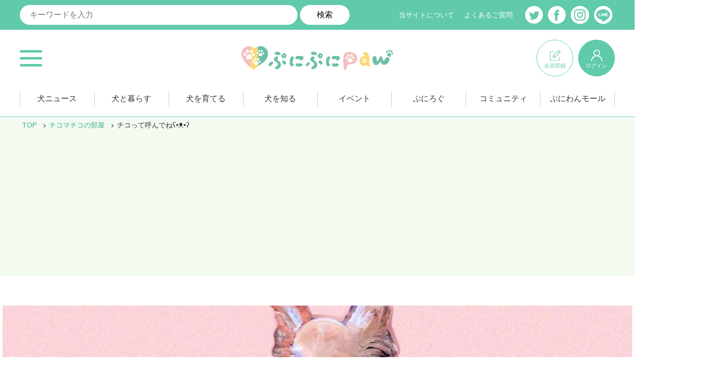

--- FILE ---
content_type: text/html;charset=UTF-8
request_url: https://punipunipaw.com/user/detail/110/punilog/412
body_size: 47088
content:
<!DOCTYPE html>







<html>
<head>
<meta charset="utf-8">
<meta name="viewport" content="width=device-width, initial-scale=1">
<meta name="format-detection" content="telephone=no">

<!-- TOP　OGP設定 -->



<link rel="icon"
	href="https://cdn.punipunipaw.com/webResource/resource/images/favicon.ico"
	type="image/x-icon" />
<link rel="apple-touch-icon-precomposed"
	href="https://cdn.punipunipaw.com/webResource/resource/images/apple-touch-icon.png" />
<link rel="shortcut icon"
	href="https://cdn.punipunipaw.com/webResource/resource/images/favicon.ico"
	type="image/x-icon" />

<link rel="stylesheet"
	href="https://cdn.punipunipaw.com/webResource/resource/css/default.css">
<link rel="stylesheet"
	href="https://cdn.punipunipaw.com/webResource/resource/css/pc.css"
	media="screen and (min-width: 768px)">
<link rel="stylesheet"
	href="https://cdn.punipunipaw.com/webResource/resource/css/sp.css"
	media="screen and (max-width: 767px)">
<link rel="stylesheet"
	href="https://cdn.punipunipaw.com/webResource/resource/css/slick.css">
<link rel="stylesheet"
	href="https://cdn.punipunipaw.com/webResource/resource/css/style.css">
<link rel="stylesheet"
	href="https://cdn.punipunipaw.com/webResource/resource/css/dropify.css">
<link rel="stylesheet"
	href="https://cdn.punipunipaw.com/webResource/resource/css/magnific-popup.css">
<!-- select2 -->
<link rel="stylesheet"
	href="https://cdn.punipunipaw.com/webResource/resource/css/select2/select2.min.css">
<!-- datepicker -->
<!-- bootstrap-datepicker -->
<link rel="stylesheet"
	href="https://cdn.punipunipaw.com/webResource/resource/css/jquery-ui/jquery-ui.min.css">

<link rel="stylesheet"
	href="https://cdn.punipunipaw.com/webResource/resource/css/custom.css">

<!-- jQuery 3 -->
<script
	src="https://cdn.punipunipaw.com/webResource/resource/js/fw/jquery/jquery.min.js"></script>
<!-- jQuery UI 1.11.4 -->
<script
	src="https://cdn.punipunipaw.com/webResource/resource/js/fw/jquery-ui/jquery-ui.min.js"></script>
<script
	src="https://cdn.punipunipaw.com/webResource/resource/js/fw/jquery-ui/jquery.ui.datepicker-ja.min.js"></script>
<!-- cookie -->
<script
	src="https://cdn.punipunipaw.com/webResource/resource/js/fw/cookie/jquery.cookie.js"></script>
<!-- slick -->
<script
	src="https://cdn.punipunipaw.com/webResource/resource/js/fw/popup/slick.min.js"></script>
<!-- popup -->
<script
	src="https://cdn.punipunipaw.com/webResource/resource/js/fw/popup/jquery.magnific-popup.min.js"></script>
<script
	src="https://cdn.punipunipaw.com/webResource/resource/js/fw/popup/jquery.ui.touch-punch.min.js"></script>
<!-- select2 -->
<script
	src="https://cdn.punipunipaw.com/webResource/resource/js/fw/select2/select2.full.min.js"></script>
<!-- common.js -->
<script
	src="https://cdn.punipunipaw.com/webResource/resource/js/common/common_client.js"></script>
<script
	src="https://cdn.punipunipaw.com/webResource/resource/js/common/common_submit.js"></script>
<script
	src="https://cdn.punipunipaw.com/webResource/resource/js/common/dropify.js"></script>
<!-- layer -->

<!-- 本番環境用 Googleタグマネージャー-->
<script>(function(w,d,s,l,i){w[l]=w[l]||[];w[l].push({'gtm.start':
	new Date().getTime(),event:'gtm.js'});var f=d.getElementsByTagName(s)[0],
	j=d.createElement(s),dl=l!='dataLayer'?'&l='+l:'';j.async=true;j.src=
	'https://www.googletagmanager.com/gtm.js?id='+i+dl;f.parentNode.insertBefore(j,f);
	})(window,document,'script','dataLayer','GTM-WNWFG6S');</script>
<!-- 本番環境用 Googleタグマネージャー-->

<title> 
		
			
			
				
			
				
			
			チコって呼んでねʕ&amp;bull;ᴥ&amp;bull;ʔ｜チコマチコの部屋｜ぷにぷにpaw（ポー）
		
		
	</title>
</head>

<body>
	<!-- 本番環境用　Google Tag Manager (noscript) -->
	<noscript>
		<iframe src="https://www.googletagmanager.com/ns.html?id=GTM-WNWFG6S"
			height="0" width="0" style="display: none; visibility: hidden"></iframe>
	</noscript>
	<!-- 本番環境用　End Google Tag Manager (noscript) -->

	

	
		<!-- パンくず BreadcrumbList-->
		<script type="application/ld+json">
    {
        "@context": "http://schema.org",
        "@type": "BreadcrumbList",
        "itemListElement": [{"@type":"ListItem","position":1,"item":{"@id":"https://punipunipaw.com","name":"TOP"}},{"@type":"ListItem","position":2,"item":{"@id":"https://punipunipaw.com/user/detail/110","name":"チコマチコの部屋"}},{"@type":"ListItem","position":3,"item":{"@id":"https://punipunipaw.com/user/detail/110/punilog/412","name":"チコって呼んでねʕ&bull;ᴥ&bull;ʔ"}}]
    }
</script>
	
	

	<script type="text/javascript">
    var base_path = "";
	</script>
	



<header>
	<div id="header_top_block" class="pc">
		<div class="header_top_inner">
			<div class="keyword_box">
        		
		        <form id="searchForm" class="form-horizontal" action="/search" method="post">
                    <input id="searchKeyword" name="searchKeyword" placeholder="キーワードを入力" class="keyword" type="text" value="" maxlength="100"/>
	                <button class="search_btn" type="submit" value="Submit">検索</button>
		        <div>
<input type="hidden" name="_csrf" value="ed33f6cb-8eb0-4f68-a166-09b8a0e59cb1" />
</div></form>
			</div>
			<ul class="sub_nav">
				<li><a href="/about">当サイトについて</a></li>
				<li><a href="/faq">よくあるご質問</a></li>
			</ul>
			<ul class="sns">
				<li><a href="https://twitter.com/punipunipaw" rel="nofollow" target="_blank"><img src="https://cdn.punipunipaw.com/webResource/resource/images/icon_tw.svg" ></a></li>
				<li><a href="https://www.facebook.com/punipunipaw/" rel="nofollow" target="_blank"><img src="https://cdn.punipunipaw.com/webResource/resource/images/icon_fb.svg" ></a></li>
			<li><a href="https://www.instagram.com/punipunipaw_official/" rel="nofollow" target="_blank"><img src="https://cdn.punipunipaw.com/webResource/resource/images/icon_inst.svg" ></a></li>
				<li><a href="https://social-plugins.line.me/lineit/share?url=https%3A%2F%2Fpunipunipaw.com%2F" rel="nofollow" target="_blank"><img src="https://cdn.punipunipaw.com/webResource/resource/images/icon_line.svg" ></a></li>
			</ul>
		</div>
	</div>
	<div id="header">
		<div class="header_block">
			<p class="gnav_btn"><a href="javascript:void(0)"><img src="https://cdn.punipunipaw.com/webResource/resource/images/gnav_btn.svg" alt=""></a></p>
			<p class="logo"><a href="/"><img src="https://cdn.punipunipaw.com/webResource/resource/images/logo.svg" alt="犬メディア"></a></p>
			<ul class="myp_btn">
			
				
				
					<li class="entry pc"><a href="/user/semi-register"><i></i><span>会員登録</span></a></li>
					<li class="login"><a href="/login"><i></i><span>ログイン</span></a></li>
				
			
			</ul>
		</div>
	</div>
	<div id="gnav">
		<div class="main_nav">
			<div class="global_nav">
				<ul>
					<li class="sp"><a href="/">トップ</a></li>
					<li><a href="/news">犬ニュース</a></li>
					<li><a href="/kurashi">犬と暮らす</a></li>
					<li><a href="/breeding">犬を育てる</a></li>
					<li><a href="/klowledge">犬を知る</a></li>
					<li><a href="/event">イベント</a></li>
					<li><a href="/punilog">ぷにろぐ</a></li>
					<li><a href="/community">コミュニティ</a></li>
					<li><a href="https://mall.punipunipaw.com/dog" target="_blank">ぷにわんモール</a></li>
				</ul>
			</div>
		</div>
	</div>
	<div id="slide_nav">
		<div class="slide_nav_block">
			<p class="nav_cl"><a href="javascript:void(0)"><img src="https://cdn.punipunipaw.com/webResource/resource/images/gnav_btn_cl.svg" alt=""></a></p>
			<div class="scroll_block">
				<div class="main_nav">
					<div class="keyword_box">
		        		
				        <form id="searchForm_1" class="form-horizontal" action="/search" method="post">
		                    <input id="searchKeyword_1" name="searchKeyword" placeholder="キーワードを入力" class="keyword" type="text" value="" maxlength="100"/>
			                <button class="search_btn" type="submit" value="Submit">検索</button>
				        <div>
<input type="hidden" name="_csrf" value="ed33f6cb-8eb0-4f68-a166-09b8a0e59cb1" />
</div></form>
					</div>
					<ul>
						<li><span class="child">MEDIA</span>
							<ul>
								<li><a href="/news">犬ニュース</a></li>
							</ul>
						</li>
					</ul>
					<ul>
						<li><span class="child">MAGAZINE</span>
							<ul>
								<li><a href="/kurashi">犬と暮らす</a></li>
								<li><a href="/breeding">犬を育てる</a></li>
								<li><a href="/klowledge">犬を知る</a></li>
							</ul>
						</li>
					</ul>
					<ul>
						<li><span class="child">EVENT</span>
							<ul>
								<li><a href="/event">イベント</a></li>
							</ul>
						</li>
					</ul>
					<ul>
						<li><span class="child">BLOG</span>
							<ul>
								<li><a href="/punilog">ぷにろぐ</a></li>
							</ul>
						</li>
					</ul>
					<ul>
						<li><span class="child">COMMUNITY</span>
							<ul>
								<li><a href="/community">コミュニティ</a></li>
							</ul>
						</li>
					</ul>
					<ul>
						<li><span class="child">SHOPPING</span>
							<ul>
								<li><a href="https://mall.punipunipaw.com/dog" target="_blank">ぷにわんモール</a></li>
							</ul>
						</li>
					</ul>
					<ul class="share">
						<li>
							<ul>
								<li><span>FOLLOW US</span>
								<li><a href="https://twitter.com/punipunipaw" rel="nofollow" target="_blank"><img src="https://cdn.punipunipaw.com/webResource/resource/images/icon_tw.svg" ></a></li>
								<li><a href="https://www.facebook.com/punipunipaw/" rel="nofollow" target="_blank"><img src="https://cdn.punipunipaw.com/webResource/resource/images/icon_fb.svg" ></a></li>
								<li><a href="https://www.instagram.com/punipunipaw_official/" rel="nofollow" target="_blank"><img src="https://cdn.punipunipaw.com/webResource/resource/images/icon_inst.svg" ></a></li>
								<li><a href="https://social-plugins.line.me/lineit/share?url=https%3A%2F%2Fpunipunipaw.com%2F" rel="nofollow" target="_blank"><img src="https://cdn.punipunipaw.com/webResource/resource/images/icon_line.svg" ></a></li>
							</ul>
						</li>
					</ul>
					<ul class="sub_nav">
						<li><a href="/about">当サイトについて</a></li>
						<li><a href="/faq">よくあるご質問</a></li>
						<li><a href="/reference">利用規約</a></li>
						<li><a href="/policy">プライバシーポリシー</a></li>
						<li><a href="/contact">お問い合わせ</a></li>
					</ul>
				</div>
				<div class="btn_box">
					<ul>
						
							
							
								<li class="entry"><a href="/user/semi-register">新規会員登録</a></li>
								<li class="login"><a href="/login">ログイン</a></li>
							
						

					</ul>
				</div>
			</div>
		</div>
	</div>
</header>

<script type="text/javascript">
function logout() {
	$('#logout_id').submit();
}
</script>
	<div id="wrapper">
		<div id="breadcrumbs">
			
			
				<ul>
					<li><a href="/">TOP</a></li>
					
						
							
								<li><a href="/user/detail/110">チコマチコの部屋</a></li>
							
							
						
					
						
							
							
								<li class="active">チコって呼んでねʕ&bull;ᴥ&bull;ʔ</li>
							
						
					
				</ul>
			
		</div>

		
		
			
			
			
			
			
			
				
			
		
		

		<!DOCTYPE html>






<script type="text/javascript">
$(function(){
	var myHeadImageId = $('#myHeadImageId').val();
	if (myHeadImageId != '') {
		$('#user_detail .user_detail_img').css({
	        backgroundImage: 'url("https://cdn.punipunipaw.com/member/'+ myHeadImageId + '")' // "" で括っていないとIEでは表示されない
	    });
	} else {
		$('#user_detail .user_detail_img').css({
			backgroundImage: 'url("'+base_path+'/resource/images/user_head_img.jpg")' // "" で括っていないとIEでは表示されない
	    });
	}
});
</script>
<div id="user_detail">
	<div class="user_detail_img">
		<!--<h1>チコマチコの部屋</h1>-->
	</div>
	<div class="user_info_bar">
		<div class="info_bar_box">
			<div class="img">
				<p><a href="/user/detail/110">
				
					
						<img src="https://cdn.punipunipaw.com/member/dd3eeab0317a274e7e603b7fbee7fca3"  alt="Photo">
					
					
				
				</a></p>
			</div>
			<input type="hidden" id ="myHeadImageId" value="9fccad43237618cb07019e19d19868cc">
			<ul class="btn sp">
				<li class="dog_list">
				
					
					
					
					
					
						
					
					
						<ul>
							
								
								
									
									
										
									
									
								
								
								<li class="dog_btn female"><a href="#pop_dog1" class="open-popup-link">
										
											
												<img src="https://cdn.punipunipaw.com/mydog/3c733948fd3830a180d691a35e60082f" />
											
											
										
									</a>
								</li>
							
						</ul>
					
					
				</li>
				<li class="msg_btn"><a href="/mypage/message/chat/110"></a></li>
			</ul>

			<div class="txt pc">
				<ul class="user_nav">
					<li><a href="/user/detail/110/friend">わん友<span>5</span></a></li>
					<li><a href="/user/detail/110/follow">フォロー中<span>5</span></a></li>
					<li><a href="/user/detail/110/follower">フォロワー<span>7</span></a></li>
					<li><a href="/user/detail/110/community">コミュニティ<span>0</span></a></li>
				</ul>
				<ul class="btn">

					
					
					
						
						
							<li class="block_btn not_login" ><a href="javascript:void(0)"><img src="https://cdn.punipunipaw.com/webResource/resource/images/icon_block.svg" ></a></li>
							<li class="follow_btn_pop"><a href="javascript:void(0)" class="">フォローする</a></li>
						
					
				</ul>
			</div>
		</div>

		<div class="sp">

			<div class="user_dog_info">
				<div>
					<p class="ttl"><a href="/mypage">チコマチコ</a><span class="tag">@puni_chico</span></p>

					<ul class="btn">
						
							
							
								<li class="block_btn not_login" ><a href="javascript:void(0)"><img src="https://cdn.punipunipaw.com/webResource/resource/images/icon_block.svg" ></a></li>
								<li class="follow_btn_pop"><a href="javascript:void(0)" class="">フォローする</a></li>
							
						
					</ul>
				</div>
				<p class="css-white-space"></p>
			</div>
			<ul class="user_nav">
				<li><a href="/user/detail/110/friend">わん友<span>5</span></a></li>
				<li><a href="/user/detail/110/follow">フォロー中<span>5</span></a></li>
				<li><a href="/user/detail/110/follower">フォロワー<span>7</span></a></li>
				<li><a href="/user/detail/110/community">コミュニティ<span>0</span></a></li>
			</ul>

			<div class="sp_shade">
			<div class="sp_shade_panel">
			<div class="user_dog_info">
				<ul class="url">
				
				
				
				</ul>

				
					<ul class="sns">
						<li>SNSアカウント</li>
						
							<li><a href="https://twitter.com/machico_chico" target="_blank"><img src="https://cdn.punipunipaw.com/webResource/resource/images/icon_tw_gr.svg" ></a></li>
						
						
						
					</ul>
				
			</div>
			</div>
			
				<div class="sp_shade_btn"></div>
			
			</div>
		</div>
	</div>
</div>


		<div id="contents_bg" class="noimg   ">
			
			<div class="contents_block">
				<!DOCTYPE html>








<script type="text/javascript">
$(function(){
  $('.open-popup-link').magnificPopup({
    type:'inline',
		closeOnContentClick: true,
		/*modal: true*/
  });
	$(document).on('click', '.popup-modal-dismiss', function (e) {
		e.preventDefault();
		$.magnificPopup.close();
	});
});

$(function(){
	$(document).on('click', '.popup-modal-dismiss', function(e){
		e.preventDefault();
		$.magnificPopup.close();
	});
	$('.block_btn_pop a').magnificPopup({
		/*modal: true,*/
		items: {
			src: $('#block_pop'),
			type: 'inline',
		}
	});
	$('.report_bnt a').magnificPopup({
		/*modal: true,*/
		items: {
			src: $('#violation_pop'),
			type: 'inline',
		}
	});

});

</script>

<div style="display: none">
	<div id="violation_pop" class="white-popup violation_pop">
		<p class="ttl">このコメントを違反報告しますか？</p>
		<p>以下の内容を選択して、「送信」ボタンを押して下さい。<br>内容が管理者に送信されます。</p>
		<ul class="check_list">
			<li><input type="checkbox" name="punilogViolationType" value="01" id="01"><label for="01">内容が不適切</label></li>
			<li><input type="checkbox" name="punilogViolationType" value="02" id="02"><label for="02">攻撃的な内容を投稿している</label></li>
			<li><input type="checkbox" name="punilogViolationType" value="03" id="03"><label for="03">その他</label></li>
		</ul>
		<ul class="btn">
			<li class="return_btn"><a class="popup-modal-dismiss" href="#">戻る</a></li>
			<li class="submit_btn"><a href="javascript:void(0)" onclick="punilogViolation();">送信</a></li>
		</ul>
	</div>
</div>

<div style="display: none">
	<div id="block_pop" class="white-popup">
		<p class="ttl">このぷに友をブロックしますか？</p>
		<p>ブロックすると、メッセージのやり取りができなくなります。</p>
		<ul class="btn">
			<li class="return_btn"><a class="popup-modal-dismiss" href="#">戻る</a></li>
			<li class="submit_btn"><a href="javascript:void(0)" onclick="blockSubmit()">ブロックする</a></li>
		</ul>
	</div>
</div>



<!DOCTYPE html>








<div class="sub_block pc">
	<div class="side_box">
		<div class="user_dog_info">
			<p class="ttl"><a href="/user/detail/110">チコマチコ</a></p>
			<p class="tag">@puni_chico</p>
			<p class="css-white-space"></p>
			<ul class="url">
				
				
				
			</ul>
			
				<ul class="sns">
					<li>SNSアカウント</li>
					
						<li><a href="https://twitter.com/machico_chico" target="_blank"><img src="https://cdn.punipunipaw.com/webResource/resource/images/icon_tw_gr.svg" ></a></li>
					
					
					
				</ul>
			
			
				<p class="msg_btn"><a href="/mypage/message/chat/110">メッセージを送る</a></p>
			
		</div>
		<div class="user_dog_list">
			<p class="ttl">チコマチコのワンちゃん</p>
			
				<div id="pop_dog1" class="white-popup-block user_dog">
					
					
					
						
						
							
							
						
						
					
					<div class="dog_box">
						<div class="dog">
							<p class="img female">
								
									
										<img src="https://cdn.punipunipaw.com/mydog/3c733948fd3830a180d691a35e60082f" />
									
									
								
							</p>
							<div>
								
								<p class="name">しぇる(チコ) ♪<span>ちゃん</span></p>
								<p>18歳／
									
									   
									   	
											
									   	
									   	
									   
									
									チワワ
								</p>
							</div>
						</div>
						<p class="birthday"><i><img src="https://cdn.punipunipaw.com/webResource/resource/images/icon_cake.svg" ></i>誕生日&nbsp;&nbsp;
						2007年03月10日</p>
						<ul class="cat">
							
								
									<li>穏やか</li>
								
									<li>優しい</li>
								
									<li>頑固</li>
								
									<li>プライドが高い</li>
								
									<li>繊細</li>
								
									<li>甘えん坊</li>
								
									<li>勇敢</li>
								
									<li>マイペース</li>
								
									<li>注意深い</li>
								
									<li>わがまま</li>
								
									<li>寂しがり屋</li>
								
							
						</ul>
						<p class="css-white-space">チワワのしぇる♀です😉ニックネームはチコ😉
2007年3月10日生まれ、15歳のシニア犬🐾
まん丸頭にちょっと長めのマズルがチャームポイント♪いろんな冒険の真っ最中だよ♪よろしくね😋 </p>
					</div>
					<p class="more_btn sp"><a class="popup-modal-dismiss" href="#">一覧に戻る</a></p>
				</div>
			
		</div>

		<div class="side_box">
			<div class="event_search">
				<div class="event_cal">
					
						<div id="cal0" class="cal_wrapper"></div>
					
				</div>
			</div>
		</div>

		<div class="side_box">
			<div class="archive_block">
				<h3>掲載月別</h3>
				<ul class="archive_list">

				
					
					
					
					<li class="shade_btn"><span class="shadeOpen">2022年</span>
						<ul class="shade_panel" style="display: none;">
							
							 
					            
									
					              
										<li><a href="javascript:void(0);" onclick="searchByMonth('2022年09月')">09月（1）</a></li>
					              
					            
					           
							
							 
					            
									
					              
										<li><a href="javascript:void(0);" onclick="searchByMonth('2022年10月')">10月（3）</a></li>
					              
					            
					           
							
							 
					            
									
					              
										<li><a href="javascript:void(0);" onclick="searchByMonth('2022年11月')">11月（2）</a></li>
					              
					            
					           
							
							 
					            
									
					              
										<li><a href="javascript:void(0);" onclick="searchByMonth('2022年12月')">12月（4）</a></li>
					              
					            
					           
							
						</ul>
					</li>
				
				</ul>
			</div>
		</div>

	</div>
</div>


<div class="main_block">
	<div class="col_set1">
			<div class="col1">
					<div class="wanlog_detail_block">
						<div class="post_head">
							<h1>チコって呼んでねʕ&bull;ᴥ&bull;ʔ</h1>
							<ul>
								<li class="date">
								2022/09/30
								
									
									
										<li class="report not_login"><a href="javascript:void(0)">違反報告</a></li>
									
								
							</ul>

							
							
							<div class="img">
								
									<p><img src="https://cdn.punipunipaw.com/punilog/44a5d758db2cef0a10192802cea1f179" ></p>
								
								
									
									
										<p class="like_btn_pop"><a href="javascript:void(0)">10</a></p>
									
								
							</div>
						</div>
						<div class="post_contents">

							
								
									<div class="box">
										<p>チワワのしぇる♀です。ニックネームはチコ。</p>

<p>2007年3月10日生まれ、現在１５歳のシニア犬。</p>

<p><br />
まん丸頭にちょっと長めのマズルがチャームポイント ♪</p>

<p>&nbsp;</p>

<p><img alt="" src="https://cdn.punipunipaw.com/punilogckeditor/7ad3b4440b6168e4d63b29b39e7e9d86" /></p>

<p>&nbsp;</p>

<p>いろんな冒険の真っ最中だよーよろしくね❤︎</p>

<p>&nbsp;</p>

<p><a href="https://twitter.com/machico_chico">Twitter チコマチコ ʕ&bull;ᴥ&bull;ʔ</a></p>

<p>&nbsp;</p>

<p>&nbsp;</p>
									</div>
								
								
							

						</div>
						<div class="post_share">
							<ul class="share_btn">
								<li>この記事をシェアする</li>
								<li><a href="http://www.facebook.com/share.php?u=https://punipunipaw.com/user/detail/110/punilog/412" rel="nofollow" target="_blank"><img src="https://cdn.punipunipaw.com/webResource/resource/images/icon_fb_gr.svg" ></a></li>
								<li><a href="https://twitter.com/share?url=https://punipunipaw.com/user/detail/110/punilog/412" rel="nofollow" target="_blank"><img src="https://cdn.punipunipaw.com/webResource/resource/images/icon_tw_gr.svg" ></a></li>
								<li><a href="https://social-plugins.line.me/lineit/share?url=https://punipunipaw.com/user/detail/110/punilog/412" rel="nofollow" target="_blank"><img src="https://cdn.punipunipaw.com/webResource/resource/images/icon_line_gr.svg" ></a></li>
							</ul>
							
								
								
									<p class="like_btn_pop"><a href="javascript:void(0)">10</a></p>
								
							
						</div>
						<div class="wanlog_comment_block">
								
								<form id="searchForm_id" class="form-horizontal" action="/user/detail/110/punilog/412" method="post" enctype="multipart/form-data">
									
										<div class="comment_form">
											<textarea id="comment" name="comment" placeholder="コメントする" rows="10" cols="20">
</textarea>
											
											<div class="fileup_box mypage_form">
												<div class="preview"></div>
												<div class="imageUpload">
													<label for="imageUpload">画像を添付する
														<input type="file" id="imageUpload" name="imageUpload" class="js-preview">
													</label>
												</div>
											</div>
											
											
												
												
													<p class="submit_btn_pop"><a href="javascript:void(0)">送信</a></p>
												
											
										</div>
									
									<input id="memberId" name="memberId" type="hidden" value="110"/>
									<input id="punilogId" name="punilogId" type="hidden" value="412"/>
									<input id="pageNum" name="pageNum" type="hidden" value="0"/>
									<input id="violationType" name="violationType" type="hidden" value=""/>
								    <button id="hidden_block_submit_btn" name="block" class="hidden-css" type="submit" value="Submit"></button>
								    <button id="hidden_violation_submit_btn" name="violation" class="hidden-css" type="submit" value="Submit"></button>
									<input id="calendarDate" name="calendarDate" type="hidden" value=""/>
									<input id="monthlyDate" name="monthlyDate" type="hidden" value=""/>
								    <button id="hidden_calendar_submit_btn" name="calendar" class="hidden-css" type="submit" value="Submit"></button>
									<input id="commentId" name="commentId" type="hidden" value=""/>
								    <button id="comment_delete_btn" name="comment_delete" class="hidden-css" type="submit" value="Submit"></button>
								<div>
<input type="hidden" name="_csrf" value="ed33f6cb-8eb0-4f68-a166-09b8a0e59cb1" />
</div></form>

							<div class="post_pager">
								<ul class="pagination">
									
										
										
											<li class="pre disabled"><a href="javascript:void(0)"><span>前へ</span></a></li>
										
									
									
										
											<li class="next"><a href="/user/detail/110/punilog/414"><span>次へ</span></a></li>
										
										
									
								</ul>
							</div>
							
								<div class="comment_box">
									<div class="user">
										<div class="writer">
											
												
													<p class="img"><a href="/user/detail/113"><img src="https://cdn.punipunipaw.com/member/2ca1aef688bf4c7d216d82499f93d04c" /></a></p>
												
												
											
											<div>
												<p class="ttl"><a href="/user/detail/113">ぷにの肉球</a></p>
												<p class="tag">@id_punipuni</p>
											</div>
										</div>

										
										
										
											
											
												<p class="follow_btn_pop"><a href="javascript:void(0)" class="">フォローする</a></p>
											
										

									</div>
									<div class="txt">

										
											
											
												<p class="css-white-space">チコちゃんて呼ばせてください^ ^</p>
											
										
									</div>
									

									<ul>
										<li class="date">
										2022/10/25</li>
								 			
									</ul>

								</div>
							
								<div class="comment_box">
									<div class="user">
										<div class="writer">
											
												
													<p class="img"><a href="/user/detail/110"><img src="https://cdn.punipunipaw.com/member/dd3eeab0317a274e7e603b7fbee7fca3" /></a></p>
												
												
											
											<div>
												<p class="ttl"><a href="/user/detail/110">チコマチコ</a></p>
												<p class="tag">@puni_chico</p>
											</div>
										</div>

										
										
										
											
											
												<p class="follow_btn_pop"><a href="javascript:void(0)" class="">フォローする</a></p>
											
										

									</div>
									<div class="txt">

										
											
											
												<p class="css-white-space">よーとさん

ありがとうございます🙇&zwj;♂️
うれしいですʕ&bull;ᴥ&bull;ʔ✨</p>
											
										
									</div>
									

									<ul>
										<li class="date">
										2022/10/03</li>
								 			
									</ul>

								</div>
							
								<div class="comment_box">
									<div class="user">
										<div class="writer">
											
												
												
													<p class="img"><a href="/user/detail/81"><img src="https://cdn.punipunipaw.com/webResource/resource/images/img.jpg" /></a></p>
												
											
											<div>
												<p class="ttl"><a href="/user/detail/81">よーと</a></p>
												<p class="tag">@yoto_punipuni</p>
											</div>
										</div>

										
										
										
											
											
												<p class="follow_btn_pop"><a href="javascript:void(0)" class="">フォローする</a></p>
											
										

									</div>
									<div class="txt">

										
											
											
												<p class="css-white-space">15歳なのにしぇるちゃん若いですね！✨
おねんねの姿に癒されました！
プロフィールのイラストも素敵です！</p>
											
										
									</div>
									

									<ul>
										<li class="date">
										2022/10/03</li>
								 			
									</ul>

								</div>
							
						</div>
						<div class="owner_info">
							<div class="owner">
								<div class="writer">
									<p class="img"><a href="/user/detail/110">
										
											
												<img src="https://cdn.punipunipaw.com/member/dd3eeab0317a274e7e603b7fbee7fca3"  alt="Photo">
											
											
										
									</a></p>
									<div>
										<p class="ttl"><a href="/user/detail/110">チコマチコ</a></p>
										<p class="tag">@puni_chico</p>
									</div>
								</div>

								
								
								
									
									
										<p class="follow_btn_pop"><a href="javascript:void(0)" class="">フォローする</a></p>
									
								
							</div>
							<div class="dog">
								<p class="ttl">チコマチコのワンちゃん</p>
								<ul>

									
										
										
										
											
											
												
												
											
											
										
										<li>
											<p class="img female">
											
												
													<img src="https://cdn.punipunipaw.com/mydog/3c733948fd3830a180d691a35e60082f" >
												
												
											

											</p>
											<div class="pc">
												
												<p class="name">しぇる(チコ) ♪<span>ちゃん </span></p>
												<p>18歳／
													
													   
													   	
															
													   	
													   	
													   
													
													チワワ
												</p>
											</div>
										</li>
									
								</ul>
							</div>
						</div>
					</div>
			</div>
	</div>

	<div class="sp">

		<div class="side_box">
			<div class="event_search">
				<div class="event_cal">
					
				</div>
			</div>
		</div>
		<div class="side_box">
			<div class="archive_block">
				<h3>掲載月別</h3>
				<ul class="archive_list">

				
					
					
					
					<li class="shade_btn"><span class="shadeOpen">2022年</span>
						<ul class="shade_panel" style="display: none;">
							
							 
					            
									
					              
										<li><a href="javascript:void(0);" onclick="searchByMonth('2022年09月')">09月（1）</a></li>
					              
					            
					           
							
							 
					            
									
					              
										<li><a href="javascript:void(0);" onclick="searchByMonth('2022年10月')">10月（3）</a></li>
					              
					            
					           
							
							 
					            
									
					              
										<li><a href="javascript:void(0);" onclick="searchByMonth('2022年11月')">11月（2）</a></li>
					              
					            
					           
							
							 
					            
									
					              
										<li><a href="javascript:void(0);" onclick="searchByMonth('2022年12月')">12月（4）</a></li>
					              
					            
					           
							
						</ul>
					</li>
				
				</ul>
			</div>
		</div>
	</div>

</div>
<script type="text/javascript">

$(function(){
	$(".block_clear_btn a").click(function(){
		blockSubmit();
	});
});

function blockSubmit(){
	loginCheckByAjax($("#hidden_block_submit_btn"), $("#pop_entry5"));
}

function punilogViolation(){

    var punilogViolationTypeArr = [];

	$("input:checkbox[name=punilogViolationType]:checked").each(function(){
		punilogViolationTypeArr.push($(this).val());
	});
	if (punilogViolationTypeArr.length > 0) {
		$('#violationType').val(punilogViolationTypeArr.join(','));

		loginCheckByAjax($("#hidden_violation_submit_btn"), $("#pop_entry2"));
	}
}

function ajax_search() {
    var $form = $('#searchForm_id');
    var data = $form.serializeArray();
    var url  = $('#searchForm_id').attr('action');
    url = url + "/ajax"
    submit_action(url, data, 'getdata');
}

function deleteComment(commentId){
	$("#commentId").val(commentId);
	loginCheckByAjax($("#comment_delete_btn"), $("#pop_entry4"));
}

</script>

<script type="text/javascript" src="https://cdn.punipunipaw.com/webResource/resource/js/common/cal.js"></script>
<script>
//format {"2012/1/02:5"}
var data = {"2022/10/24":2,"2022/10/5":1,"2022/11/2":2,"2022/12/4":2,"2022/12/7":2,"2022/9/30":1};
for(var key in data){
	var value = data[key];
	var searchDate = "'" + key + "'";
	var dom = 'Holyday;<a href="javascript:void(0) " onclick="searchByDate(' + searchDate + ')">' + value +  '</a>';
	calObj[0].daysClass[key] = dom;
}

var selectDate = '';
var reg = new RegExp("/","g");

if(selectDate != null && selectDate != '') {
	var startDate = new Date(selectDate );
	var endDatet = new Date();
	var intervalMonth = getIntervalMonth(startDate,endDatet);
	calObj[0].defaultMonth = intervalMonth;
}

var monthlyDate = '';
if (monthlyDate != null && monthlyDate != ''){
	monthlyDate = monthlyDate.replace("年", "-").replace("月", "-");
	monthlyDate = monthlyDate + "01"
	var startDate = new Date(monthlyDate );
	var endDatet = new Date();
	var intervalMonth = getIntervalMonth(startDate,endDatet);
	calObj[0].defaultMonth = intervalMonth;
}

// if has selectDate, then init cal.js using currentMonth
//if(selectDate != null && selectDate != ''){
//	var currentMonth = getCurrentMonth(selectDate, reg);
//	calObj[0].currentMonth = currentMonth;
//}
//init cal.js
cal_init();
// select the selectDate
if(selectDate != null && selectDate != '') {
	var tdId = "#td_0_"+ selectDate.replace(reg, "_") +"_td";
	$(tdId).addClass("active");
	var aId = tdId+" a";
	$(aId).addClass("active");
}

function getCurrentMonth(selectDateString, reg){
    var selectDate = new Date(selectDateString.replace(reg, "-") );
    var year = selectDate.getFullYear();
    var month  = selectDate.getMonth() +1;
    if (month > 12) {
    	year +=1;
    	month = 1;
    }
    //start of current month
    return new Date( year +"/"+ month + "/"+"1 00:00:00");
}

function searchByDate(date){
	$("#calendarDate").val(date);
	$("#monthlyDate").val("");
	var url = base_path + "/user/detail/" + $("#memberId").val();
    $('#searchForm_id').attr('action',url);
	$("#hidden_calendar_submit_btn").click();
}

function searchByMonth(month){
	$("#calendarDate").val("");
	$("#monthlyDate").val(month);
	var url = base_path + "/user/detail/" + $("#memberId").val();
    $('#searchForm_id').attr('action',url);
	$("#hidden_calendar_submit_btn").click();
}
</script>
			</div>
		</div>
		<!DOCTYPE html>







	<div id="contents" class="noimg">
		<div class="contents_block">
			<div class="col_set1 pb0">
				<div class="col1 pb0">
					<div class="ttl_box">
						
						   
						   	
								
						   	
						   	
						   
						
						<h2>チワワ<br class="sp">を飼っているぷに友</h2>
					</div>
					<div class="writer_list list_4col">
						
						<!DOCTYPE html>









					</div>
				</div>
			</div>
		</div>
	</div>


		<!DOCTYPE html>





<div id="contents_full">
	<div class="wanlog_full_block">
		<div class="wide_block">
			<h1><img src="https://cdn.punipunipaw.com/webResource/resource/images/rank_img.svg" />人気ぷにろぐランキング</h1>
			<div class="wanlog_list scroll">
		    	
					
				
				




<!-- ranking show flag. The default is showing the flag -->



	
		<div class="dog_box">
			
				
	  					<p class="bg"><img src="https://cdn.punipunipaw.com/member/63be943fc09e7731663c46134be11b4e" ></p>
				
				
       		
			
				
					<p class="img"><a href="/user/detail/85">
						
							<i>1</i>
						
					<img src="https://cdn.punipunipaw.com/member/f21d35e2c5624a6282ef69483abd46c7" ></a></p>
				
				
			
			<p class="ttl"><a href="/user/detail/85">Kakipi</a></p>
			
				
   					<p class="tag">@Kakipi</p>
				
				
        	
			<ul class="follow">
				<li>フォロー中<span><a href="/user/detail/85/follow">
					
						
					   		14
						
						
					
					</a></span></li>
				<li>フォロワー<span><a href="/user/detail/85/follower">
					
						
							12
						
						
					
					</a></span></li>
			</ul>
			<ul class="dog">
				<li>
					<ul>
						
					</ul>
				</li>
				
				
				
					
					
						<p class="follow_btn_pop"><a href="javascript:void(0)" class="">フォローする</a></p>
					
				
			</ul>
		</div>
	
		<div class="dog_box">
			
				
	  					<p class="bg"><img src="https://cdn.punipunipaw.com/member/e32c18e69306fbd0299db08a834caaf2" ></p>
				
				
       		
			
				
					<p class="img"><a href="/user/detail/7">
						
							<i>2</i>
						
					<img src="https://cdn.punipunipaw.com/member/1685c5119d7d0993b5c42fc4021199f3" ></a></p>
				
				
			
			<p class="ttl"><a href="/user/detail/7">zum</a></p>
			
				
   					<p class="tag">@Duke</p>
				
				
        	
			<ul class="follow">
				<li>フォロー中<span><a href="/user/detail/7/follow">
					
						
					   		7
						
						
					
					</a></span></li>
				<li>フォロワー<span><a href="/user/detail/7/follower">
					
						
							14
						
						
					
					</a></span></li>
			</ul>
			<ul class="dog">
				<li>
					<ul>
						
					</ul>
				</li>
				
				
				
					
					
						<p class="follow_btn_pop"><a href="javascript:void(0)" class="">フォローする</a></p>
					
				
			</ul>
		</div>
	
		<div class="dog_box">
			
				
	  					<p class="bg"><img src="https://cdn.punipunipaw.com/member/8d4c428e0671ffeb4a5d6591e63148ea" ></p>
				
				
       		
			
				
					<p class="img"><a href="/user/detail/3">
						
							<i>3</i>
						
					<img src="https://cdn.punipunipaw.com/member/d3f6f1cc9b999476174712913eaf168f" ></a></p>
				
				
			
			<p class="ttl"><a href="/user/detail/3">Butch</a></p>
			
				
   					<p class="tag">@shostoy37</p>
				
				
        	
			<ul class="follow">
				<li>フォロー中<span><a href="/user/detail/3/follow">
					
						
					   		12
						
						
					
					</a></span></li>
				<li>フォロワー<span><a href="/user/detail/3/follower">
					
						
							16
						
						
					
					</a></span></li>
			</ul>
			<ul class="dog">
				<li>
					<ul>
						
					</ul>
				</li>
				
				
				
					
					
						<p class="follow_btn_pop"><a href="javascript:void(0)" class="">フォローする</a></p>
					
				
			</ul>
		</div>
	
		<div class="dog_box">
			
				
	  					<p class="bg"><img src="https://cdn.punipunipaw.com/member/e8f449d30e86a060b1d2de9079563b33" ></p>
				
				
       		
			
				
					<p class="img"><a href="/user/detail/64">
						
							<i>4</i>
						
					<img src="https://cdn.punipunipaw.com/member/25893d30eb7c76188032723ce8bbbd41" ></a></p>
				
				
			
			<p class="ttl"><a href="/user/detail/64">u-ko</a></p>
			
				
   					<p class="tag">@uko</p>
				
				
        	
			<ul class="follow">
				<li>フォロー中<span><a href="/user/detail/64/follow">
					
						
					   		5
						
						
					
					</a></span></li>
				<li>フォロワー<span><a href="/user/detail/64/follower">
					
						
							9
						
						
					
					</a></span></li>
			</ul>
			<ul class="dog">
				<li>
					<ul>
						
					</ul>
				</li>
				
				
				
					
					
						<p class="follow_btn_pop"><a href="javascript:void(0)" class="">フォローする</a></p>
					
				
			</ul>
		</div>
	
		<div class="dog_box">
			
				
	  					<p class="bg"><img src="https://cdn.punipunipaw.com/member/9856bf4750360f5d545722f81b00cd44" ></p>
				
				
       		
			
				
					<p class="img"><a href="/user/detail/20">
						
							<i>5</i>
						
					<img src="https://cdn.punipunipaw.com/member/27c6cd08858a4ac073ab7ea290debf9f" ></a></p>
				
				
			
			<p class="ttl"><a href="/user/detail/20">鈴子</a></p>
			
				
   					<p class="tag">@ami</p>
				
				
        	
			<ul class="follow">
				<li>フォロー中<span><a href="/user/detail/20/follow">
					
						
					   		22
						
						
					
					</a></span></li>
				<li>フォロワー<span><a href="/user/detail/20/follower">
					
						
							15
						
						
					
					</a></span></li>
			</ul>
			<ul class="dog">
				<li>
					<ul>
						
							
								
	              					
	              					
	              						
	              							
	              								<li class="female"><img src="https://cdn.punipunipaw.com/mydog/c66d2668804d29a8995184e305dfd6ad"  /></li>
	              							
		              						
	            						
	              					
		              				
	            				
							
						
					</ul>
				</li>
				
				
				
					
					
						<p class="follow_btn_pop"><a href="javascript:void(0)" class="">フォローする</a></p>
					
				
			</ul>
		</div>
	


			</div>
			
				<p class="right"><a href="/punilog/ranking">≫ ランキングをもっと見る</a></p>
			
		</div>
	</div>
</div>

		

<div id="footer">
	<div class="footer_head">
		<p class="logo"><img src="https://cdn.punipunipaw.com/webResource/resource/images/logo_wh.svg"></p>
		<p class="sp sns_ttl">ぷにぷにpaw公式アカウント</p>
		<ul class="sns">
			<li><a href="https://twitter.com/punipunipaw" rel="nofollow" target="_blank"><img src="https://cdn.punipunipaw.com/webResource/resource/images/icon_tw.svg" ></a></li>
			<li><a href="https://www.facebook.com/punipunipaw/" rel="nofollow" target="_blank"><img src="https://cdn.punipunipaw.com/webResource/resource/images/icon_fb.svg" ></a></li>
			<li><a href="https://www.instagram.com/punipunipaw_official/" rel="nofollow" target="_blank"><img src="https://cdn.punipunipaw.com/webResource/resource/images/icon_inst.svg" ></a></li>
			<li><a href="https://social-plugins.line.me/lineit/share?url=https%3A%2F%2Fpunipunipaw.com%2F" rel="nofollow" target="_blank"><img src="https://cdn.punipunipaw.com/webResource/resource/images/icon_line.svg" ></a></li>
		</ul>
	</div>
	<div class="footer_nav">
		<ul>
			<li><span class="child">MEDIA</span>
				<ul>
					<li><a href="/news">犬ニュース</a></li>
				</ul>
			</li>
		</ul>
		<ul>
			<li><span class="child">MAGAZINE</span>
				<ul>
					<li><a href="/kurashi">犬と暮らす</a></li>
					<li><a href="/breeding">犬を育てる</a></li>
					<li><a href="/klowledge">犬を知る</a></li>
				</ul>
			</li>
		</ul>
		<ul>
			<li><span class="child">EVENT</span>
				<ul>
					<li><a href="/event">イベント</a></li>
				</ul>
			</li>
		</ul>
		<ul>
			<li><span class="child">BLOG</span>
				<ul>
					<li><a href="/punilog">ぷにろぐ</a></li>
				</ul>
			</li>
		</ul>
		<ul>
			<li><span class="child">COMMUNITY</span>
				<ul>
					<li><a href="/community">コミュニティ</a></li>
				</ul>
			</li>
		</ul>
		<ul class="pc">
			<li><a href="/about">当サイトについて</a></li>
			<li><a href="/faq">よくあるご質問</a></li>
			<li><a href="/corporate">運営会社</a></li>
			<li><a href="/policy">プライバシーポリシー</a></li>
			<li><a href="/reference">利用規約</a></li>
			<li><a href="/contact">お問い合わせ</a></li>
		</ul>
	</div>
	<div class="footer_block">
		<p>Copyright © puni puni paw. All Rights Reserved.</p>
	</div>
</div>

	<div id="fixed_bnr_sitemap">
		
		
		<a href="https://mall.punipunipaw.com/dog/sitemap?utm_source=punipunipaw&utm_medium=none&utm_campaign=general&utm_content=user-detail-110-punilog-412" target="_blank">
			<img src="https://cdn.punipunipaw.com/webResource/resource/images/sitemap-banner.png" alt="ポータルサイトへ!">
		</a>
	</div>


		


<div id="pop_entry1" class="popup_block entry_info mfp-hide">
	<p><b>アカウントを作成しましょう</b></p>
	<div class="entry_info_box">
		<p><i><img src="https://cdn.punipunipaw.com/webResource/resource/images/pop_icon1.svg" ></i></p>
		<p><b>会員登録して、好きな記事やぷにろぐ、<br class="sp">コメントに「いいね！」しよう</b></p>
		<p class="more_btn"><a href="/user/semi-register"><span>会員登録</span></a></p>
	</div>
	<p>アカウントをお持ちの方は<a href="/login/returl" class="uline">ログイン</a>してください。</p>
</div>
<div id="pop_entry2" class="popup_block entry_info mfp-hide">
	<p><b>アカウントを作成しましょう</b></p>
	<div class="entry_info_box">
		<p><i><img src="https://cdn.punipunipaw.com/webResource/resource/images/pop_icon2.svg" ></i></p>
		<p><b>会員登録するとコメントができるようになります。</b></p>
		<p class="more_btn"><a href="/user/semi-register"><span>会員登録</span></a></p>
	</div>
	<p>アカウントをお持ちの方は<a href="/login/returl" class="uline">ログイン</a>してください。</p>
</div>
<div id="pop_entry3" class="popup_block entry_info mfp-hide">
	<p><b>アカウントを作成しましょう</b></p>
	<div class="entry_info_box">
		<p><i><img src="https://cdn.punipunipaw.com/webResource/resource/images/pop_icon3.svg" ></i></p>
		<p><b>会員登録すると好きなぷに友さんと<br class="sp">つながれるようになります。</b></p>
		<p class="more_btn"><a href="/user/semi-register"><span>会員登録</span></a></p>
	</div>
	<p>アカウントをお持ちの方は<a href="/login/returl" class="uline">ログイン</a>してください。</p>
</div>
<div id="pop_entry4" class="popup_block entry_info mfp-hide">
	<p><b>アカウントを作成しましょう</b></p>
	<div class="entry_info_box">
		<p><i><img src="https://cdn.punipunipaw.com/webResource/resource/images/pop_icon4.svg" ></i></p>
		<p><b>会員登録するとコミュニティに<br class="sp">参加できるようになります。</b></p>
		<p class="more_btn"><a href="/user/semi-register"><span>会員登録</span></a></p>
	</div>
	<p>アカウントをお持ちの方は<a href="/login/returl" class="uline">ログイン</a>してください。</p>
</div>
<div id="pop_entry5" class="popup_block entry_info mfp-hide">
	<p><b>ログイン/会員登録が必要です。</b></p>
	<div class="entry_info_box">
		<p><i><img src="https://cdn.punipunipaw.com/webResource/resource/images/pop_icon4.svg" ></i></p>
		<p><b>ログインすると、この操作が可能になります。</b></p>
		<ul class="more_btn">
			<li><a href="/login/returl"><span>ログイン</span></a></li>
			<li><a href="/user/semi-register"><span>会員登録</span></a></li>
		</ul>
	</div>
</div>
	</div>
</body>
</html>


--- FILE ---
content_type: text/html; charset=utf-8
request_url: https://www.google.com/recaptcha/api2/aframe
body_size: 268
content:
<!DOCTYPE HTML><html><head><meta http-equiv="content-type" content="text/html; charset=UTF-8"></head><body><script nonce="rjcGAOMCyljVlgyrUKz5Iw">/** Anti-fraud and anti-abuse applications only. See google.com/recaptcha */ try{var clients={'sodar':'https://pagead2.googlesyndication.com/pagead/sodar?'};window.addEventListener("message",function(a){try{if(a.source===window.parent){var b=JSON.parse(a.data);var c=clients[b['id']];if(c){var d=document.createElement('img');d.src=c+b['params']+'&rc='+(localStorage.getItem("rc::a")?sessionStorage.getItem("rc::b"):"");window.document.body.appendChild(d);sessionStorage.setItem("rc::e",parseInt(sessionStorage.getItem("rc::e")||0)+1);localStorage.setItem("rc::h",'1769109561032');}}}catch(b){}});window.parent.postMessage("_grecaptcha_ready", "*");}catch(b){}</script></body></html>

--- FILE ---
content_type: text/css
request_url: https://cdn.punipunipaw.com/webResource/resource/css/pc.css
body_size: 106646
content:
/*-----------------------------------------------------
	for PC
-----------------------------------------------------	*/

#wrapper {
	width: 100%;
	padding-top:239px;
}
a img {
	/*transition:all .3s;*/
}
a img:hover {
	opacity:.8;
}
h1,
h2,
h3 {
	/*font-family: 'Kosugi Maru', sans-serif;*/
}

/* ------ Header ------ */

header {
	width:100%;
	position:fixed;
	transition:all .3s;
	z-index:1002;
	border-bottom:1px #60caaa solid;
	background-color:#fff;
}
#header_top_block {
	background-color: #60caaa;
}
.header_top_inner {
	display: flex;
	align-items: center;
	width:1200px;
	margin:0 auto;
	padding:10px 0;
	transition:all .3s;
}
.keyword_box input[type="text"] {
	width:82%;
	height:40px;
	margin:0;
	padding: 6px 20px;
	border:0;
	border-radius:20px;
	background-color: #f8f8f8;
	vertical-align:bottom;
}
.keyword_box button {
	width:15%;
	height:40px;
	margin:0;
	border:0;
	outline:0;
	font-size:16px;
	border-radius:20px;
	background-color: #d6d6d6;
	vertical-align:bottom;
	transition:all .3s;
	cursor:pointer;
}
.keyword_box button:hover,
#header_top_block .keyword_box button:hover {
	color: #fff;
	background-color: #333;
}
#header_top_block .keyword_box form {
	display: flex;
}
#header_top_block .keyword_box input[type="text"] {
	width:560px;
	background-color: #fff;
}
#header_top_block .keyword_box button {
	width:100px;
	margin-left:5px;
	background-color: #fff;
}
.header_top_inner .sub_nav {
	display: flex;
	margin-left: auto;
	padding:0 10px;
}
.header_top_inner .sub_nav li {
	padding:0 10px;
}
.header_top_inner .sub_nav li a {
	font-size:14px;
	color: #fff;
}
.header_top_inner .sns {
	display: flex;
}
.header_top_inner .sns li {
	padding:0 5px;
}

#header {
	width:1200px;
	margin:0 auto;
	padding:20px 0;
	transition:all .3s;
}
header.is-fixed #header {
	padding:10px 0;
}
.header_block {
	width:100%;
	display: flex;
	justify-content:space-between;
	align-items: center;
}
.header_block p,
.header_block ul {
	width:33.33%;
}
.header_block .logo {
	text-align:center;
}
.header_block .logo img {
	width:306px;
	transition:transform .3s;
}
header.is-fixed .header_block .logo img {
	/*width:240px;*/
	transform: scale(0.79);
}
.header_block .gnav_btn img {
	width:45px;
	transition:transform .3s;
}
header.is-fixed .header_block .gnav_btn img {
	/*width:38px;*/
	transform: scale(0.85);
}
.header_block .myp_btn {
	display: flex;
	justify-content: flex-end;
}
.header_block .myp_btn li {
	padding-left:10px;
}
.header_block .myp_btn li a {
	display:block;
	width:74px;
	height:74px;
	padding-top:18px;
	text-align:center;
	font-size:11px;
	color:#60CAAA;
	border:1px #60CAAA solid;
	border-radius:100%;
	box-sizing:border-box;
	transition:all .3s;
}
header.is-fixed .header_block .myp_btn li a {
	width:60px;
	height:60px;
	padding-top:8px;
	font-size:10px;
}
.header_block .myp_btn li a i {
	display:block;
	width:24px;
	height:24px;
	margin:0 auto 2px;
}
.header_block .myp_btn li.entry a i {
	/*background:url(../images/icon_entry.svg) no-repeat center top 16px;*/
	background-image: url("data:image/svg+xml;charset=utf-8,%3Csvg xmlns='http://www.w3.org/2000/svg' width='21' height='21' viewBox='0 0 21'%3E%3Cdefs%3E%3Cstyle%3E.a{fill:%2360caaa;}%3C/style%3E%3C/defs%3E%3Cg transform='translate(0 0)'%3E%3Cpath class='a' d='M19.469,50.3a.525.525,0,0,0-.525.525v4.665a1.578,1.578,0,0,1-1.576,1.576H2.627a1.578,1.578,0,0,1-1.576-1.576V41.8a1.578,1.578,0,0,1,1.576-1.576H7.291a.525.525,0,1,0,0-1.051H2.627A2.63,2.63,0,0,0,0,41.8v13.69a2.63,2.63,0,0,0,2.627,2.627H17.368a2.63,2.63,0,0,0,2.627-2.627V50.824A.525.525,0,0,0,19.469,50.3Zm0,0' transform='translate(0 -36.867)'/%3E%3Cpath class='a' d='M122.292.953a2.364,2.364,0,0,0-3.343,0l-9.373,9.373a.525.525,0,0,0-.135.231l-1.233,4.45a.525.525,0,0,0,.646.647l4.45-1.233a.525.525,0,0,0,.231-.135l9.373-9.373a2.367,2.367,0,0,0,0-3.343Zm-11.571,9.714L118.392,3l2.474,2.474-7.671,7.671Zm-.494.992,1.976,1.977-2.734.757ZM122.166,4.17l-.557.557-2.474-2.474.557-.557a1.313,1.313,0,0,1,1.857,0l.617.616A1.315,1.315,0,0,1,122.166,4.17Zm0,0' transform='translate(-102.506 0)'/%3E%3C/g%3E%3C/svg%3E");
	background-repeat:no-repeat;
	background-position:center center;
}
.header_block .myp_btn li.entry a:hover i {
	/*background:url(../images/icon_entry_on.svg) no-repeat center top 16px;*/
	background-image: url("data:image/svg+xml;charset=utf-8,%3Csvg xmlns='http://www.w3.org/2000/svg' width='21' height='21' viewBox='0 0 21'%3E%3Cdefs%3E%3Cstyle%3E.a{fill:%23fff;}%3C/style%3E%3C/defs%3E%3Cg transform='translate(0 0)'%3E%3Cpath class='a' d='M19.469,50.3a.525.525,0,0,0-.525.525v4.665a1.578,1.578,0,0,1-1.576,1.576H2.627a1.578,1.578,0,0,1-1.576-1.576V41.8a1.578,1.578,0,0,1,1.576-1.576H7.291a.525.525,0,1,0,0-1.051H2.627A2.63,2.63,0,0,0,0,41.8v13.69a2.63,2.63,0,0,0,2.627,2.627H17.368a2.63,2.63,0,0,0,2.627-2.627V50.824A.525.525,0,0,0,19.469,50.3Zm0,0' transform='translate(0 -36.867)'/%3E%3Cpath class='a' d='M122.292.953a2.364,2.364,0,0,0-3.343,0l-9.373,9.373a.525.525,0,0,0-.135.231l-1.233,4.45a.525.525,0,0,0,.646.647l4.45-1.233a.525.525,0,0,0,.231-.135l9.373-9.373a2.367,2.367,0,0,0,0-3.343Zm-11.571,9.714L118.392,3l2.474,2.474-7.671,7.671Zm-.494.992,1.976,1.977-2.734.757ZM122.166,4.17l-.557.557-2.474-2.474.557-.557a1.313,1.313,0,0,1,1.857,0l.617.616A1.315,1.315,0,0,1,122.166,4.17Zm0,0' transform='translate(-102.506 0)'/%3E%3C/g%3E%3C/svg%3E");
}
.header_block .myp_btn li.entry a:hover {
	color:#fff;
	background-color:#60CAAA;
}
.header_block .myp_btn li.login a {
	color:#fff;
	background-color:#60CAAA;
}
.header_block .myp_btn li.login a i {
	/*background:url(../images/icon_login.svg) no-repeat center top 16px;*/
	background-image: url("data:image/svg+xml;charset=utf-8,%3Csvg xmlns='http://www.w3.org/2000/svg' width='23' height='23' viewBox='0 0 23 23'%3E%3Cdefs%3E%3Cstyle%3E.a{fill:%23fff;}%3C/style%3E%3C/defs%3E%3Cg transform='translate(-0.742)'%3E%3Cg transform='translate(0.742)'%3E%3Cpath class='a' d='M19.632,14.868a11.456,11.456,0,0,0-4.37-2.741,6.648,6.648,0,1,0-7.523,0A11.518,11.518,0,0,0,0,23H1.8A9.7,9.7,0,0,1,21.2,23H23A11.425,11.425,0,0,0,19.632,14.868ZM11.5,11.5a4.852,4.852,0,1,1,4.852-4.852A4.857,4.857,0,0,1,11.5,11.5Z' transform='translate(0)'/%3E%3C/g%3E%3C/g%3E%3C/svg%3E");
	background-repeat:no-repeat;
	background-position:center center;
}
.header_block .myp_btn li.login a:hover i {
	/*background:url(../images/icon_login_on.svg) no-repeat center top 16px;*/
	background-image: url("data:image/svg+xml;charset=utf-8,%3Csvg xmlns='http://www.w3.org/2000/svg' width='23' height='23' viewBox='0 0 23 23'%3E%3Cdefs%3E%3Cstyle%3E.a{fill:%2360caaa;}%3C/style%3E%3C/defs%3E%3Cg transform='translate(-0.742)'%3E%3Cg transform='translate(0.742)'%3E%3Cpath class='a' d='M19.632,14.868a11.456,11.456,0,0,0-4.37-2.741,6.648,6.648,0,1,0-7.523,0A11.518,11.518,0,0,0,0,23H1.8A9.7,9.7,0,0,1,21.2,23H23A11.425,11.425,0,0,0,19.632,14.868ZM11.5,11.5a4.852,4.852,0,1,1,4.852-4.852A4.857,4.857,0,0,1,11.5,11.5Z' transform='translate(0)'/%3E%3C/g%3E%3C/g%3E%3C/svg%3E");
}
.header_block .myp_btn li.login a:hover {
	color:#60CAAA;
	background-color:#fff;
}

.header_block .myp_btn li.news a {
	position:relative;
}
.header_block .myp_btn li.news a i {
	display:block;
	width:30px;
	height:36px;
	margin:0 auto;
	/*background:url(../images/icon_bell.svg) no-repeat center top 20px;*/
	background-image: url("data:image/svg+xml;charset=utf-8,%3Csvg xmlns='http://www.w3.org/2000/svg' width='28.947' height='34.737' viewBox='0 0 28.947 34.737'%3E%3Cg transform='translate(-42.675)'%3E%3Cg transform='translate(42.675)'%3E%3Cg transform='translate(0)'%3E%3Cpath d='M71.519,29.3l-2.485-4.142a12.3,12.3,0,0,1-1.754-6.331V15.2a10.145,10.145,0,0,0-7.237-9.7v-2.6a2.895,2.895,0,0,0-5.79,0v2.6a10.145,10.145,0,0,0-7.237,9.7v3.629a12.312,12.312,0,0,1-1.753,6.329L42.778,29.3a.725.725,0,0,0,.62,1.1H70.9a.723.723,0,0,0,.621-1.1Z' transform='translate(-42.675)' fill='%2360caaa'/%3E%3C/g%3E%3C/g%3E%3Cg transform='translate(52.59 31.843)'%3E%3Cg transform='translate(0)'%3E%3Cpath d='M188.815,469.333a5.036,5.036,0,0,0,9.116,0Z' transform='translate(-188.815 -469.333)' fill='%2360caaa'/%3E%3C/g%3E%3C/g%3E%3C/g%3E%3C/svg%3E");
	background-repeat:no-repeat;
	background-position:center center;
}
.header_block .myp_btn li.news span {
	display:block;
	padding-top:20px;
}
.header_block .myp_btn li.news em {
	display: flex;
	align-items: center;
	justify-content:center;
	width:24px;
	height:24px;
	position:absolute;
	top:15px;
	left:40px;
	font-size:13px;
	font-weight:bold;
	color:#fff;
	border-radius:100%;
	background-color:#ffca00;
	box-shadow:0 0 6px rgba(0, 0, 0, 0.16);
	transition:all .3s;
}
header.is-fixed .header_block .myp_btn li.news em {
	width:20px;
	height:20px;
	position:absolute;
	top:10px;
	left:30px;
	font-size:11px;
}
header.is-fixed .header_block .myp_btn li.news a {
	width:60px;
	height:60px;
	padding-top:12px;
}
header.is-fixed .header_block .myp_btn li.mypage a {
	width:60px;
	height:60px;
	padding-top:20px;
}
.header_block .myp_btn li.mypage a {
	padding-top:0;
}
.header_block .myp_btn li.mypage img {
	width:72px;
	height:72px;
	object-fit: cover;
	border-radius:100%;
}
header.is-fixed .header_block .myp_btn li.mypage a {
	padding-top:0;
}
header.is-fixed .header_block .myp_btn li.mypage img {
	width:58px;
	height:58px;
}
.header_block .myp_btn li.mypage span {
	display:block;
	padding-top:2px;
	white-space:nowrap;
}
header.is-fixed .header_block .myp_btn li.news span,
header.is-fixed .header_block .myp_btn li.mypage span {
	display:none;
}

#gnav {
	width:100%;
}
header.is-fixed #gnav {
	display:none;
}
#gnav .main_nav {
	width:1200px;
	margin:0 auto;
	padding:10px 0 20px;
}
#gnav .main_nav ul {
	display: flex;
	justify-content:space-between;
	border-left:1px #ccc solid;
}
#gnav .main_nav li {
	width:14.7%;
	text-align:center;
	border-right:1px #ccc solid;
}
#gnav .main_nav li:nth-child(5) {}
#gnav .main_nav li:last-child {}
#gnav .main_nav li a {
	display:block;
	padding:5px 0;
}
#gnav .main_nav li a:hover,
#gnav .main_nav li.active a {
	font-weight:bold;
	color: #3DAF8D;
}

#slide_nav {}
#slide_nav .keyword_box {
	padding:30px 0 20px;
}
#slide_nav .slide_nav_block {
	width:600px;
	height:100vh;
	padding:60px 40px;
	transition: all 0.3s;
	transform: translate(-600px);
	position: fixed;
	top: 0;
	left: 0;
	z-index: 1000;
	background-color:#fff;
}
#slide_nav .slide_nav_block.open {
	transform: translate(0);
}
#slide_nav .scroll_block {
	height:100%;
	padding-bottom:30px;
	overflow:auto;
}
#slide_nav .main_nav > ul {
	padding:20px 10px 10px;
	border-top:2px #aaa dashed;
}
#slide_nav .main_nav > ul > li {
	color:#60caaa;
}
#slide_nav .main_nav ul ul {
	display: flex;
	flex-wrap: wrap;
	padding-top:10px;
}
#slide_nav .main_nav ul ul li {
	width:50%;
	padding-bottom:10px;
	position:relative;
}
#slide_nav .main_nav ul ul li a:after {
	content:"▲";
	position:absolute;
	right:30px;
	top:0px;
	display: block;
	font-size:14px;
	color:#60caaa;
	transform: rotate(-30deg);
}
#slide_nav .main_nav > ul.share {
	padding:20px 10px;
}
#slide_nav .main_nav ul.share ul {
	display: flex;
	align-items:center;
	width:auto;
}
#slide_nav .main_nav > ul.share li li {
	width:auto;
	padding-right:10px;
}
#slide_nav .main_nav ul.share li a:after {
	display:none;
}
#slide_nav .main_nav ul.sub_nav {
	display: flex;
	flex-wrap: wrap;
}
#slide_nav .main_nav ul.sub_nav li {
	width:50%;
	padding-bottom:10px;
	position:relative;
	font-size:14px;
}
#slide_nav .main_nav ul.sub_nav a:after {
	content:"▲";
	position:absolute;
	right:30px;
	top:0px;
	display: block;
	font-size:12px;
	color:#60caaa;
	transform: rotate(-30deg);
}
#slide_nav .btn_box {
	padding-top:10px;
}
#slide_nav .btn_box ul {
	display: flex;
	align-items:center;
	justify-content:space-between;
}
#slide_nav .btn_box ul li {
	width:49%;
}
#slide_nav .btn_box ul li a {
	display:inline-block;
	width:100%;
	line-height:46px;
	text-align:center;
	color:#60CAAA;
	border:2px #60CAAA solid;
	border-radius:25px;
	position:relative;
	transition:all .3s;
}
#slide_nav .btn_box ul li.login a {
	color:#fff;
	background-color:#60CAAA;
}
#slide_nav .btn_box ul li a:after {
	content:"▲";
	position:absolute;
	right:30px;
	top:0px;
	display: block;
	font-size:10px;
	transform: rotate(-30deg);
}
#slide_nav .btn_box ul li a:hover {
	color:#fff;
	background-color:#60CAAA;
}
#slide_nav .btn_box ul li.login a:hover {
	color:#60CAAA;
	background-color:#fff;
}

#breadcrumbs {
	background-color:#f3fbf1;
}
#breadcrumbs ul {
	width:1200px;
	margin:0 auto;
	padding:5px 0;
	display: flex;
}
#breadcrumbs ul li {
	width: max-content;
	display:block;
	font-size:14px;
	padding-left:5px;
	white-space: nowrap;
}
#breadcrumbs ul li:first-child {}
#breadcrumbs ul li a {
	padding:0 20px 0 0;
	position: relative;
	display:block;
	color: #3DAF8D;
}
#breadcrumbs ul li a:after{
	content: "";
	position: absolute;
	top: 7px;
	right: 3px;
	width: 4px;
	height: 4px;
	border-top: 1px solid #333;
	border-right: 1px solid #333;
	-webkit-transform: rotate(45deg);
	transform: rotate(45deg);
}

#contents_header {
	width: 100%;
	padding:50px 0;
	background-color:#333333;
}
#contents_header h1 {
	font-size:30px;
	color:#fff;
	text-align:center;
}
#contents.noimg,
#contents_bg.noimg {
	padding:30px 0 10px;
	background-image:none;
}
#contents {
	width: 100%;
	padding:30px 0 60px;
	background:url(../images/fbgl.png) no-repeat left bottom, url(../images/fbgr.png) no-repeat right bottom;
}
#contents_bg {
	width: 100%;
	padding:30px 0 60px;
	background:url(../images/fbgl.png) no-repeat left bottom, url(../images/fbgr.png) no-repeat right bottom;
	background-color:#f8f8f8;
}
#contents_wh {
	width: 100%;
	padding:20px 0;
	background-color:#fff;
}
.contents_block {
	width: 1200px;
	margin:0 auto;
	padding:0 0 20px;
	display: flex;
	justify-content:space-between;
}
.contents_block.reve {
	display: flex;
	justify-content:space-between;
	flex-direction: row-reverse;
}
.contents_block .main_block {
	width:860px;
}
.contents_block .sub_block {
	width:310px;
}
.contents_block .full_block {
	width:1200px;
	padding:0 100px;
}
.contents_block .full_block.complete_box {
	padding:70px 100px;
}
.contents_block .main_block.complete_box {
	padding:30px 30px;
}
.wide_block {
	width: 1450px;
	margin:0 auto;
	padding:40px 0 40px;
}

.col_set1{
	width:100%;
	padding-bottom:25px;
}
.col_set2,
.col_set3,
.col_set4,
.col_set5 {
	width:100%;
	display: flex;
	justify-content:space-between;
	flex-wrap: wrap;
	/*padding-bottom:20px;*/
}
.col1,
.col2,
.col3 {
	margin:0;
	padding:0 0 25px;
}
.full_col .col1,
.full_col .col2,
.full_col .col3 {
	padding:0 12px 30px;
}
.col_set1 .col1 {
	width:100%;
}
.col_set2 .col1 {
	width:49%;
}
.col_set3 .col1 {
	width:32.5%;
}
.col_set3 .col2 {
	width:65.5%;
}
.col_set4 .col1 {
	width:25%;
}
.col_set4 .col2 {
	width:50%;
}
.col_set5 .col1 {
	width:20%;
}
.col_set5 .box2 {
	width:40%;
}
.in_box {
	padding:0 0 10px;
}
.kome {
	padding-left: 1.3em;
	font-size:14px;
	line-height:1.5;
}
.kome:before {
	position:absolute;
	content:"※";
	margin-left: -1.3em;
}
.list_disc {}
.list_disc li {
	padding-bottom:5px;
	text-indent:-1.2em;
	margin-left:1.2em;
	line-height:1.5;
}
.list_disc li:before {
	content:"・";
	margin-right:0.2em;
	color:#666;
}
ol.rank_list {
	counter-reset:number; /*数字をリセット*/
  list-style-type:none !important;
	margin:0;
  padding:0;
}
ol.rank_list li .img a {
	position: relative;
	display:block;
}
ol.rank_list li .img a:before{
  position: absolute;
  counter-increment: number;
  content: counter(number);
  display:inline-block;
  background: #ffde3b;
	top: 0;
  left: 0;
  width: 22px;
  height: 22px;
  line-height: 22px;
  text-align:center;
	font-size:12px;
	color:#333;
	opacity:1;
	z-index:1;
}

h1 {
	padding-bottom:30px;
	font-size:30px;
	font-weight:bold;
	display: flex;
	justify-content: center;
	align-items: center;
}
h2 {
	padding-bottom:30px;
	font-size:30px;
	font-weight:bold;
	display: flex;
	justify-content: center;
	align-items: center;
}
h3 {
	padding-bottom:20px;
	font-size:25px;
	font-weight:bold;
	display: flex;
	justify-content: center;
	align-items: center;
}
h3.lline {
	margin-bottom:15px;
	padding-bottom:5px;
	font-size:20px;
	display:block;
	border-bottom:1px #d6d6d6 solid;
}
.ttl_box {
	width:100%;
	position:relative;
}
.ttl_box h1:before, .ttl_box h1:after,
.ttl_box h2:before, .ttl_box h2:after,
.ttl_box h3:before, .ttl_box h3:after {
	content: "・・・・・";
	width:5em;
	font-size:14px;
	display: block;
}
.ttl_box h1:before,
.ttl_box h2:before,
.ttl_box h3:before {
	margin-right: 1em;
}
.ttl_box h1:after,
.ttl_box h2:after,
.ttl_box h3:after {
	margin-left: 1em;
}
.ttl_box .form_select {
	position:absolute;
	right:0;
	top:0;
}
.ttl_box .form_select select {
	padding:5px 45px 5px 10px
}
.ttl_box .form_select:before {
	top:9px;
}

.sub_block h3 {
	font-size:20px;
	font-weight:bold;
	text-align:left;
	display:block;
}

.more_btn {
	text-align:center;
}
.more_btn li {
	display:inline-block;
	padding:0 10px;
}
.more_btn a {
	display:inline-block;
	width:320px;
	line-height:46px;
	text-align:center;
	color:#3DAF8D;
	border:2px #3DAF8D solid;
	border-radius:25px;
	position:relative;
	transition:all .3s;
	background-color:#fff;
}
.more_btn a:after {
	content:"▲";
	position:absolute;
	right:30px;
	top:0px;
	display: block;
	font-size:10px;
	transform: rotate(-30deg);
}
.more_btn a:hover {
	color:#fff;
	background-color:#3DAF8D;
}


/*--------------------------------------------------------------------------------------------
	トップ ページ
--------------------------------------------------------------------------------------------*/
.full_banner {}
.full_banner .banner_box {
	width:1200px;
	margin:0 auto;
	padding-bottom:30px;
}
.full_banner .banner_box .inner_banner a {
	display: block;
}
#home .home_catch {
	padding-bottom:15px;
	text-align:center;
}
#home .home_catch h1 {
	padding:0 60px;
	display:inline-block;
	font-size:25px;
	color:#60CAAA;
	background:url(../images/paw_l.svg) no-repeat left center, url(../images/paw_r.svg) no-repeat right center;
}
.pickup_news {
	position:relative;
}
.pickup_news .img img {
	width:100%;
	height: 500px;
	object-fit: cover;
	border-radius:10px;
}
.pickup_news .txt {
	position:absolute;
	left:0;
	bottom:0;
	width:100%;
	padding:15px 25px;
	color:#fff;
	border-radius: 0 0 10px 10px;
	background-color:rgba(0,0,0,0.5);
	display: flex;
	justify-content:space-between;
	align-items:center;
}
.pickup_news .txt a {
	color:#fff;
}
.pickup_news .txt a:hover {
	opacity:.8;
}
.pickup_news .fav_btn i {
	padding-right:5px;
}
.pickup_news .fav_btn a {
	display:inline-block;
	width:26px;
	height:26px;
	background:url(../images/icon_fav.svg) no-repeat center center;
	background-size:26px;
	vertical-align:middle;
}
.pickup_news .fav_btn.on {
	color:#fe6896;
}
.pickup_news .fav_btn.on a {
	background:url(../images/icon_fav_on.svg) no-repeat center center;
	background-size:26px;
}
.dog_news_list_scroll {
	width:100%;
	display: flex;
	justify-content:space-between;
	flex-wrap: wrap;
}
.dog_news_list_scroll .dog_box {
	width:270px;
	padding-bottom:25px;
}
.dog_news_list {
	margin: 0 -1.16% 0 -1.17%;
	display: grid;
	grid-gap: 25px;
	grid-template-columns: repeat(3, 1fr);
}
.dog_news_list .dog_box {
	width: 31%;
	float: left;
	margin: 0 1.16% 25px 1.17%;
}

.dog_news_list .dog_box .img {
	margin-bottom:10px;
	position:relative;
}
.dog_news_list .dog_box .img img {
	width:100%;
	height: 200px;
	object-fit: cover;
	border-radius:10px 10px 0 0;
}
.dog_news_list .dog_box .tag a {
	font-size:12px;
	color:#3daf8d;
}
.dog_news_list .dog_box .ttl {
	padding:5px 0;
	font-size:18px;
	font-weight:bold;
}
.dog_news_list .dog_box ul {
	display: flex;
	justify-content:space-between;
	align-items:center;
}
.dog_news_list .dog_box li {
	font-size:14px;
}
.fav_btn {
	color:#c7c7c7;
}
.fav_btn i {
	padding-right:5px;
}
.fav_btn a {
	display:inline-block;
	width:26px;
	height:26px;
	color:#c7c7c7;
	background:url(../images/icon_fav.svg) no-repeat center center;
	background-size:26px;
	vertical-align:middle;
}
.fav_btn.on {
	color:#fe6896;
}
.fav_btn.on a {
	background:url(../images/icon_fav_on.svg) no-repeat center center;
	background-size:26px;
}
.fav_btn_pop {}
.fav_btn_pop i {
	display:inline-block;
	width:26px;
	height:26px;
	color:#c7c7c7;
	background:url(../images/icon_fav.svg) no-repeat left center;
	background-size:26px;
	vertical-align:middle;
	padding-right:5px;
}
.fav_btn_pop a {
	color:#c7c7c7;
}

.tab_nav {
	display: flex;
	justify-content:space-between;
	padding-bottom:40px;
}
.tab_nav li {
	width:33%;
	text-align:center;
	display:block;
	padding:10px 0;
	font-size:18px;
	cursor:pointer;
	border-bottom:2px #ddd solid;
}
.tab_nav.tab2 li {
	width:49.5%;
}
.tab_nav li:hover,
.tab_nav li.active {
	position:relative;
	border-bottom:2px #60caaa solid;
}
.tab_nav li.active:before {
  position: absolute;
  content: '';
  border: 8px solid transparent;
	border-top: 8px solid #60caaa;
  bottom: -18px;
  left: 50%;
	margin-left:-8px;
}
.tab_nav li.active:after {
  position: absolute;
  content: '';
  border: 8px solid transparent;
  border-top: 8px solid #fff;
  bottom: -16px;
  left: 50%;
	margin-left:-8px;
}
.tab_panel {
	display:none;
}
.tab_panel .wanlog_post_list {
	padding-bottom:25px;
}

.wanlog_list {
	width:100%;
	display: flex;
	/*justify-content:space-between;*/
	flex-wrap: wrap;
}
#home .wanlog_list {
	justify-content:space-between;
}
.wanlog_list .dog_box {
	width:270px;
	margin: 0 10px 25px;
	text-align:center;
	border-radius:10px;
	box-shadow:0 0 10px rgba(0,0,0,.1);
	background-color:#fff;
}
#home .wanlog_list .dog_box {
	margin:0 0 25px;
}
.wanlog_list .dog_box .bg {
	position:relative;
	z-index:0;
}
.wanlog_list .dog_box .bg img {
	width:100%;
	height: 68px;
	object-fit: cover;
	border-radius:10px 10px 0 0;
}
.wanlog_list .dog_box .img {
	text-align:center;
	margin-top:-40px;
	position:relative;
}
.wanlog_list .dog_box .img img {
	width:80px;
	height:80px;
	object-fit: cover;
	border:3px #fff solid;
	border-radius:100%;
	background-color:#fff;
}
.wanlog_list .dog_box .img img:hover {
	opacity:1;
}
.wanlog_list .dog_box .img i {
	position:absolute;
	top:-20px;
	left:50%;
	margin-left:-20px;
	width:40px;
	height:28px;
	padding-top:8px;
	font-size:12px;
	font-style:normal;
	color:#333;
	background:url(../images/icon_rank.svg) no-repeat center center;
	box-sizing:border-box;
}
.wanlog_list .dog_box .ttl {
	font-size:18px;
	font-weight:bold;
}
.wanlog_list .dog_box .tag {
	padding-bottom:10px;
	font-size:12px;
	color:#aaa;
}
.wanlog_list .dog_box .follow {
	display: flex;
	justify-content:center;
	padding-bottom:10px;
}
.wanlog_list .dog_box .follow li {
	padding:0 5px;
	font-size:12px;
	color:#aaa;
}
.wanlog_list .dog_box .follow li span {
	padding-left:5px;
	font-weight:bold;
	color:#333;
}
.wanlog_list .dog_box .dog {
	display: flex;
	justify-content:space-between;
	align-items: center;
	padding:0 12px 12px;
}
.wanlog_list .dog_box .dog ul {
	display: flex;
}
.wanlog_list .dog_box .dog ul li {
	position:relative;
}
.wanlog_list .dog_box .dog ul li img {
	width:36px;
	height:36px;
	object-fit: cover;
	border:2px #fff solid;
	border-radius:100%;
	background-color:#fff;
}
.wanlog_list .dog_box .dog ul li:after {
	content:"";
	position:absolute;
	right:3px;
	top:3px;
	width:10px;
	height:10px;
}
.wanlog_list .dog_box .dog ul li.male:after {
	background:url(../images/icon_male.svg) no-repeat center center;
	background-size:10px;
}
.wanlog_list .dog_box .dog ul li.female:after {
	background:url(../images/icon_female.svg) no-repeat center center;
	background-size:10px;
}
.wanlog_list .dog_box .dog .follow_btn a,
.wanlog_list .dog_box .dog .follow_btn_pop a,
.wanlog_list .dog_box .dog .follow_btn span {
	display:block;
	width:106px;
	line-height:30px;
	font-size:12px;
	color:#f4617b;
	border:1px #f4617b solid;
	border-radius:20px;
	transition:all .3s;
}
.wanlog_list .dog_box .dog .follow_btn a:hover,
.wanlog_list .dog_box .dog .follow_btn_pop a:hover,
.wanlog_list .dog_box .dog .follow_btn a.on {
	color:#fff;
	background-color:#f4617b
}

.info_box {
	width:100%;
	padding:15px;
	border:3px #dcdcdc solid;
	border-radius:10px;
	display: flex;
	justify-content:space-between;
	align-items: center;
}
.info_box .ttl {
	font-size:18px;
	font-weight:bold;
	padding-bottom:5px;
}
.info_box .date {
	padding-right:10px;
}
.info_box i {
	padding-right:10px;
}
.info_box .info_btn a {
	display:block;
	width:140px;
	line-height:30px;
	font-size:14px;
	color:#333;
	text-align:center;
	border:2px #333 solid;
	border-radius:20px;
	transition:all .3s;
}
.info_box .info_btn a:hover {
	color:#fff;
	background-color:#333;
}

.top_shop_list {
	padding:12px;
	border-radius:10px;
	background-image: linear-gradient(-45deg,#a9e998 8%,#D4F6CB 8%,#D4F6CB 50%,#a9e998 50%,#a9e998 58%,#D4F6CB 58%,#D4F6CB);
	background-size: 40px 40px;
}
.top_shop_box {
	padding:24px 38px;
	border-radius:10px;
	background-color:#fff;
}
.top_shop_list ul {
	display: flex;
	flex-wrap: wrap;
}
.top_shop_list ul li {
	width:152px;
	padding:14px;
}
.top_shop_list ul li a {
	display:block;
}
.top_shop_list ul li .img {
	display:block;
	position:relative;
	padding-bottom:10px;
}
.top_shop_list ul li .img img {
	width:124px;
	height:124px;
	object-fit: cover;
	border-radius:100%;
}
.top_shop_list ul li .ttl {
	display:block;
	padding:5px 0;
	font-weight:bold;
	border-top:1px #dbdbdb dotted;
	border-bottom:2px #dbdbdb dotted;
}

.top_community {}
.community_list {
	width:100%;
	display: flex;
	/*justify-content:space-between;*/
	flex-wrap: wrap;
}
#search .community_list,
#home .community_list {
	justify-content:space-between;
}
.community_list .rank_box {
	width:270px;
	height:270px;
	margin:0 10px 25px;
	border-radius:10px;
	box-shadow:0 0 10px rgba(0,0,0,.1);
	position:relative;
}
#search .community_list .rank_box,
#home .community_list .rank_box {
	margin:0 0 25px;
}
.community_list .rank_box:hover .bg img {
	opacity:.8;
}
.community_list .txt_box {
	padding:10px;
	width:100%;
	padding-top:15px;
	/*height:270px;*/
	position:absolute;
	bottom:0;
	z-index:2;
	border-radius:0 0 10px 10px;
	background: linear-gradient(to bottom,transparent,rgba(30, 30, 30, 0.7) 30%,rgba(30, 30, 30, 0.7));
}
.community_list .rank_box i {
	display:block;
	width:40px;
	height:28px;
	margin-bottom:115px;
	padding-top:8px;
	text-align:center;
	font-size:12px;
	font-style:normal;
	color:#333;
	background:url(../images/icon_rank.svg) no-repeat center center;
	box-sizing:border-box;
	position:absolute;
	top:10px;
	left:5px;
}
.community_list .rank_box .bg {
	width:270px;
	height:270px;
	/*position:absolute;
	z-index:1;*/
}
.community_list .rank_box .bg img {
	width:100%;
	height: 100%;
	object-fit: cover;
	border-radius:10px;
}
.community_list .rank_box a {
	color:#fff;
}
.community_list .rank_box a:hover {
	opacity:.8;
}
.community_list .rank_box .ttl {
	padding-bottom:10px;
	font-size:20px;
	font-weight:bold;
	color:#fff;
}
.community_list .rank_box .user {
	display: flex;
	align-items: flex-end;
	padding-bottom:10px;
}
.community_list .rank_box .user li {
	position:relative;
	color:#fff;
	padding-left:5px;
}
.community_list .rank_box .user li img {
	width:36px;
	height:36px;
	object-fit: cover;
	border-radius:100%;
	background-color:#fff;
}
.community_list .rank_box .cat {
	padding-left:20px;
	font-size:12px;
	color:#fff;
	background:url(../images/comi_tag.svg) no-repeat left center;
}
.community_list .rank_box .cat a {
	color:#fff;
}

.top_event_list {}
.top_event_list > ul.event_list {
	display: flex;
	justify-content:space-between;
	margin-bottom:25px;
}
ul.event_list > li {
	width:270px;
	font-size:14px;
	padding-bottom:15px;
	border-bottom:1px #666 solid;
}
ul.event_list li span {
	display:block;
}
ul.event_list li .img img {
	border-radius:10px;
}
ul.event_list li .ttl {
	padding:10px 0;
	font-size:16px;
	font-weight:bold;
}
ul.event_list li .date {
	padding-bottom:10px;
	color:#aaa;
}
ul.event_list li .area {
	padding-bottom:10px;
}
.cat_btn_gr {
	display: flex;
	flex-wrap: wrap;
}
.cat_btn_gr li {
	padding-right:8px;
	padding-bottom:8px;
}
.cat_btn_gr li a {
	display:block;
	padding:2px 15px 2px 30px;
	line-height:20px;
	color:#333;
	font-size:14px;
	text-align:center;
	border:1px #3daf8d solid;
	border-radius:20px;
	background:url(../images/icon_tag.svg) no-repeat left 10px center;
	transition:all .3s;
}
.cat_btn_gr li a:hover {
	color:#fff;
	background:url(../images/icon_tag_wh.svg) no-repeat left 10px center;
	background-color:#3daf8d;
}
.cat_btn_bk {
	padding-bottom:10px;
	display: flex;
	flex-wrap: wrap;
}
.cat_btn_bk li {
	padding-right:8px;
	padding-bottom:8px;
}
.cat_btn_bk li a {
	display:block;
	padding:3px 15px 3px 30px;
	line-height:20px;
	color:#333;
	font-size:13px;
	text-align:center;
	border:1px #333 solid;
	border-radius:20px;
	background:url(../images/comi_tag_bk.svg) no-repeat left 10px center;
	transition:all .3s;
}
.cat_btn_bk li a:hover {
	color:#fff;
	background:url(../images/comi_tag_gy.svg) no-repeat left 10px center;
	background-color:#333;
}

.side_box {
	padding-bottom:25px;
}
.side_box .top_event_list h3 {
	text-align:center;
}
.side_box .top_event_list h3 img {
	vertical-align:middle;
	margin-right:5px;
}
.side_box ul.event_list > li {
	width:310px;
	padding-bottom:10px;
	margin-bottom:15px;
}
.side_rank_list {
	padding:0;
}
.side_rank_list h3 {
	height:100px;
	margin-bottom:-45px;
	padding-top:38px;
	text-align:center;
	position:relative;
	background:url(../images/side_ttl.png) no-repeat center top;
}
.side_rank_list ol {
	margin:0;
	padding:45px 10px 10px;
	list-style:none;
	border-radius:10px;
	background-color:#f5f5f5;
	border-bottom:2px #ccc solid;
}
#contents_bg .side_rank_list ol {
	background-color:#fff;
}
.side_rank_list ol li {
	display: flex;
	justify-content:space-between;
	margin-bottom:15px;
	padding-bottom:15px;
	border-bottom:1px #666 dotted;
}
.side_rank_list ol li:last-child {
	margin-bottom:10px;
	padding-bottom:0;
	border:0;
}
.side_rank_list ol li .img {
	width:105px;
}
.side_rank_list ol li .img img {
	width:95px;
	height:95px;
	object-fit: cover;
}
.side_rank_list ol li .txt {
	width:180px;
	font-size:14px;
}
.side_rank_list ol li .txt .fav_btn {
	padding-top:8px;
	text-align:right;
	display:inline-block;
	float:right;
}
.side_rank_list ol li .txt .fav_btn_pop {
	padding-top:8px;
	text-align:right;
	display:inline-block;
	float:right;
}
.side_rank_list ol li .txt .user {
	padding-top:5px;
}
.side_rank_list ol li .txt .user i {
	padding-right:5px;
}
.side_rank_list ol li .txt .user i img {
	width:30px;
	height:30px;
	object-fit: cover;
	border-radius:100%;
	vertical-align:middle;
}

.side_box .banner_list li {
	padding-bottom:25px;
}

/*--------------------------------------------------------------------------------------------
	NEWS
--------------------------------------------------------------------------------------------*/
.refine_box {
	padding:10px 20px;
	border-radius:10px;
	background-color:#f3fbf1;
}
.refine_box ul {
	display: flex;
	flex-wrap: wrap;
}
.refine_box ul li {
	padding:5px 10px;
}
.refine_box ul li a {
	display:block;
	width:180px;
	margin:0;
	padding:0;
	text-align:center;
	line-height:36px;
	border:2px #d6d6d6 solid;
	border-radius:20px;
	background-color:#fff;
	transition: .3s
}
.refine_box ul li a:hover,
.refine_box ul li a.active {
	color:#fff;
	border:2px #60caaa solid;
	background-color:#60caaa;
}

.news_detail_block {}
.post_head {
	margin-bottom:25px;
	padding-bottom:25px;
	border-bottom:1px #333 solid;
}
.post_head ul {
	display: flex;
	align-items: center;
	justify-content:space-between;
	padding-bottom:10px;
}
.post_head .tag {
	color:#3daf8d;
}
.post_head h1 {
	padding-bottom:20px;
	font-size:24px;
	font-weight:bold;
}
.post_head .img {
	position:relative;
	min-height:100px;
}
.post_head .img .like_btn {
	position:absolute;
	bottom:20px;
	right:20px;
}
.post_contents {
	padding-bottom:5px;
}
.post_contents .box {
	padding-bottom:35px;
}
.post_contents .box .box_inner {
	padding-bottom:25px;
}
.post_contents h2 {
	display:block;
	text-align:left;
	font-size:22px;
	padding-bottom: 25px;
	position:relative;
}
.post_contents h3 {
	font-size:20px;
}
.news_detail_block .post_contents h2 {
	padding-left:15px;
}
.news_detail_block .post_contents h2:before {
	content:"";
	position:absolute;
	top:0;
	left:0;
	width:4px;
	height:30px;
	border:2px #60caaa solid;
}
.post_contents h3 {
	display:block;
	text-align:left;
}
.post_contents em {
	font-style: italic;
}
.post_contents ul,
.post_contents ol {
	padding:1em;
}
.post_contents ul li,
.post_contents ol li {
	margin-left:25px;
}
.post_contents ul li {
	list-style:disc;
}
.post_contents hr {
	display:block;
}
.post_contents a {
	color:#3DAF8D;
}
.post_contents a:hover {
	text-decoration:underline;
}
.post_share {
	display: flex;
	justify-content:space-between;
	padding-bottom:25px;
}
.post_share ul {
	width:780px;
	display: flex;
	align-items: center;
	justify-content:center;
}
.post_share ul li {
	padding:0 5px;
}

.writer_info_box {
	padding:20px 0;
	border-bottom:2px #333 solid;
	border-top:2px #333 solid;
}
.writer_info_box .writer_btn {
	display: flex;
	align-items: center;
	justify-content:space-between;
	padding-bottom:15px;
}
.writer_info_box .writer_btn li:nth-child(1) img {
	padding-right:10px;
}
.writer_info_box .writer_btn li:nth-child(2) {
	margin-left:auto;
	padding-right:10px;
}
.writer_info_box .writer_btn .follow_btn a,
.writer_info_box .writer_btn .follow_btn_pop a,
.writer_info_box .writer_btn .follow_btn span {
	display:block;
	width:200px;
	line-height:30px;
	text-align:center;
	font-size:14px;
	color:#f4617b;
	border:1px #f4617b solid;
	border-radius:20px;
	transition:all .3s;
}
.writer_info_box .writer_btn .follow_btn a:hover,
.writer_info_box .writer_btn .follow_btn_pop a:hover,
.writer_info_box .writer_btn .follow_btn a.on {
	color:#fff;
	background-color:#f4617b
}
.writer_info_box .writer_btn .link_btn a {
	display:block;
	width:200px;
	line-height:30px;
	text-align:center;
	font-size:14px;
	color:#3daf8d;
	border:1px #3daf8d solid;
	border-radius:20px;
	transition:all .3s;
}
.writer_info_box .writer_btn .link_btn a:hover {
	color:#fff;
	background-color:#3daf8d;
}
.writer_box {
	display: flex;
}
.writer_box .img {
	width:110px;
}
.writer_box .img img {
	width:90px;
	height:90px;
	object-fit: cover;
	border-radius:100%;
}
.writer_box .txt {
	width:750px;
	font-size:14px;
}
.writer_box .txt .ttl {
	padding-bottom:5px;
	font-size:20px;
	font-weight:bold;
	justify-content:start;
}
.writer_box .txt .follow {
	padding:0 5px 15px 0;
	font-size:14px;
	color:#aaa;
}
.writer_box .txt .follow li span {
	padding-left:5px;
	font-weight:bold;
	color:#333;
}
.writer_box .writer_btn {
	float:right;
}

.like_btn {}
.like_btn a,
.like_btn_pop a {
	display:block;
	width:80px;
	height:80px;
	padding-top:50px;
	text-align:center;
	font-size:12px;
	color:#aaa;
	border:2px #aaa solid;
	border-radius:100%;
	background:url(../images/icon_like.svg) no-repeat center 15px;
	background-color:#fff;
	box-sizing:border-box;
}
.like_btn_pop a:hover,
.like_btn.on a {
	color:#f4617b;
	border:2px #f4617b solid;
	background:url(../images/icon_like_on.svg) no-repeat center 15px;
	background-color:#fff;
}

.pager {
	display: flex;
	align-items: center;
	justify-content:space-between;
	padding-top:10px;
}
.pager .pagination {
	width:100%;
	text-align:center;
}
.pager .pagination li {
  display: inline-block;
	margin: 0 2px;
  padding: 0;
  text-align: center;
	vertical-align:middle;
}
.pager .pagination li.pre,
.pager .pagination li.next{
	margin: 0 10px;
}
.pager .pagination li a {
  display: flex;
	align-items: center;
	justify-content:center;
  width: 40px;
  height: 40px;
  text-align: center;
  display:table;
  color: #333;
	background:#fff;
	border-radius: 40px;
  border:2px #60caaa solid;
  text-decoration: none;
  transition: all  0.3s ease;
	box-sizing:border-box;
}
.pager .pagination li.pre a,
.pager .pagination li.next a{
  width: 80px;
  height: 40px;
}
.pager .pagination li a span{
  display:table-cell;
  vertical-align:middle;
}
.pager .pagination li a:hover{
  color: #FFF;
  background: #60caaa;
}
.pager .pagination li a.active{
  color: #fff;
  background: #60caaa;
}

/*--------------------------------------------------------------------------------------------
	イベント
--------------------------------------------------------------------------------------------*/
.pickup_event {
	border-radius:10px;
	position:relative;
}
.pickup_event .img img {
	width:100%;
	height: 500px;
	object-fit: cover;
	border-radius:10px;
}
.pickup_event .txt_box {
	position:absolute;
	left:0;
	bottom:0;
	width:100%;
	padding:15px 25px;
	color:#fff;
	border-radius: 0 0 10px 10px;
	background-color:rgba(0,0,0,0.5);
}
.pickup_event .txt_box .ttl {
	padding-bottom:10px;
	font-size:18px;
	font-weight:bold;
	color:#fff;
}
.pickup_event .txt_box a {
	color:#fff;
}
.pickup_event .txt_box a:hover {
	opacity:.8;
}
.cat_btn_wh {
	display: flex;
	flex-wrap: wrap;
}
.cat_btn_wh li {
	padding-right:8px;
	padding-bottom:8px;
}
.cat_btn_wh li a {
	display:block;
	padding:2px 15px 2px 30px;
	line-height:20px;
	color:#fff;
	font-size:14px;
	text-align:center;
	border:1px #fff solid;
	border-radius:20px;
	background:url(../images/icon_tag_wh.svg) no-repeat left 10px center;
	background-color:rgba(255,255,255,0.5);
	transition:all .3s;
}
.cat_btn_wh li a:hover {
	/*color:#fff;
	background:url(../images/icon_tag_wh.svg) no-repeat left 10px center;
	background-color:#3daf8d;*/
}

.event_list_block {}
.event_list_block .event_list  {
	margin: 0 -1.16% 0 -1.17%;
	display: grid;
	grid-gap: 25px;
	grid-template-columns: repeat(3, 1fr);
}
.event_list > li {
	width: 31%;
	float: left;
	margin: 0 1.16% 25px 1.17%;
}
.event_search_box {
	display: flex;
	align-items: center;
	justify-content:space-between;
	padding:10px 20px;
	border-radius:10px;
	background-color:#f3fbf1;
}
.event_search_box div {
	margin-right:10px;
}
.event_search_box input[type="submit"] {
	display:block;
	margin-left:auto;
	padding:5px 15px;
	font-size:16px;
	border:1px #aaa solid;
	border-radius:5px;
	background-color:#fff;
}
.event_search_box input[type="submit"]:hover {
	color:#fff;
	background-color:#333;
}
.side_box .event_search .area_btn {
	padding:10px 10px 2px;
	border-radius:10px;
	background-color:#f3fbf1;
}
.side_box .event_search .area_btn li {
	display:inline-block;
	padding-left:5px;
	padding-bottom:8px;
}
.side_box .event_search .area_btn li a {
	display:block;
	padding:3px 8px;
	font-size:14px;
	border:1px #aaa solid;
	border-radius:4px;
	background-color:#fff;
}
.side_box .event_search .area_btn li a:hover {
	color:#fff;
	border:1px #60caaa solid;
	background-color:#60caaa;
}

.cal_nav{
	display: flex;
	align-items: center;
	justify-content:space-between;
	padding-bottom:10px;
	font-size:18px;
	font-weight:bold;
	text-align:center;
}
.cal_nav #prev,
.cal_nav #next {
	border:0;
	background:none;
	display:block;
	width: 30px;
	height:30px;
	background-color:#60caaa;
	position:relative;
}
.cal_nav #prev {
	background-image: url(../images/arrow_bk.svg);
  background-size: 40%;
	background-position:center 7px;
	background-repeat:no-repeat;
	transform: rotate(90deg);
}
.cal_nav #next {
	background-image: url(../images/arrow_bk.svg);
  background-size: 40%;
	background-position:center 7px;
	background-repeat:no-repeat;
	transform: rotate(-90deg);
}

.calendar{
	width:100%;
}
.calendar th{
	font-size:15px;
	text-align:center;
	line-height:30px;
}
.calendar td{
	width:14.3%;
	height:46px;
	padding:3px;
	vertical-align:top;
	font-size:10px;
	border:1px solid #bbb;
}
.calendar td.weeks {
	text-align:center;
	height:auto;
	border:0;
}
.calendar td.blank{
	color:#aaa;
	background-color:#e1e1e1;
}
.calendar td div{
	/*margin-top:2px;*/
	text-align:right;
	font-size:16px;
}
.calendar td a {
	display:inline-block;
	min-width:1.6em;
	text-align:center;
	padding:0px;
	font-size:14px;
	background-color:#d4f6cb;
}

.event_detail_block {}
.event_head {
	margin-bottom:25px;
	padding-bottom:25px;
	border-bottom:1px #333 solid;
}
.event_head ul {
	display: flex;
	align-items: center;
	padding-bottom:10px;
}
.event_head h1 {
	padding-bottom:20px;
	font-size:24px;
	font-weight:bold;
}
.event_head .img {
	position:relative;
}
.event_head .event_schedule img {
	padding-right:10px;
	vertical-align:middle;
}
.event_contents {
	padding-bottom:25px;
}
.event_contents h2 {
	display:block;
	text-align:left;
	font-size:20px;
	font-weight:bold;
	padding-bottom:10px;
	margin-bottom:15px;
	border-bottom:1px #aaa dashed;
}
.event_contents .caption {
	display:block;
	margin-top:10px;
	padding-left:35px;
	text-align:left;
	background:url(../images/caption.svg) no-repeat left center;
}
.event_outline {
	margin-bottom:60px;
	padding:12px;
	border-radius:10px;
	background-image: linear-gradient(-45deg,#a9e998 8%,#D4F6CB 8%,#D4F6CB 50%,#a9e998 50%,#a9e998 58%,#D4F6CB 58%,#D4F6CB);
	background-size: 40px 40px;
}
.event_outline_box {
	padding:28px 38px;
	border-radius:10px;
	background-color:#fff;
}
.event_outline_box dl {
	display: flex;
	flex-wrap: wrap;
	padding-bottom:20px;
}
.event_outline_box dl dt {
	width:12%;
}
.event_outline_box dl dt:after {
	content:"：";
	float:right;
}
.event_outline_box dl dd {
	width:88%;
	padding-left:10px;
}
.gmap {
	padding-bottom:20px;
}
.gmap iframe {
	width:100%;
	height:450px;
	border:0;
}
.event_manager {
	display: flex;
	align-items: center;
	justify-content:space-between;
	margin-top:70px;
	padding:20px;
	border-radius:10px;
	border:2px #D6D6D6 solid;
	background-color:#F3FBF1;
	position:relative;
}
.event_manager .ttl {
	padding-bottom:8px;
	font-weight:bold;
}
.event_manager .contact_btn {
	text-align:center;
}
.event_manager .contact_btn a {
	display:inline-block;
	width:250px;
	line-height:40px;
	text-align:center;
	color:#60CAAA;
	border:2px #60CAAA solid;
	border-radius:25px;
	position:relative;
	transition:all .3s;
	background-color:#fff;
}
.event_manager .contact_btn a:after {
	content:"▲";
	position:absolute;
	right:20px;
	top:0px;
	display: block;
	font-size:10px;
	transform: rotate(-30deg);
}
.event_manager .contact_btn a:hover {
	color:#fff;
	background-color:#60CAAA;
}
.event_manager .box_icon {
	position:absolute;
	top:-70px;
	right:30px;
}

/*--------------------------------------------------------------------------------------------
	ぷにろぐ
--------------------------------------------------------------------------------------------*/
.wanlog_full_block {
	background:url(../images/wanlog_bg.png) no-repeat center center;
}
.wanlog_full_block.bg {
	background-color:#f2fff5;
}
.wanlog_post_list {
	background-color:#fff;
}
.wanlog_post_box {
	padding:20px 40px;
	border-bottom:1px #ccc solid;
}
.wanlog_post_box .user_info {
	display: flex;
	align-items: center;
	padding-bottom:15px;
}
.wanlog_post_list .user_info li,
.wanlog_post_box .user_info li {
	padding-right:12px;
}
.wanlog_post_box .user_info .img img {
	width:40px;
	height:40px;
	object-fit: cover;
	border-radius:100%;
}
.wanlog_post_box .user_info .name {
	font-weight:bold;
}
.wanlog_post_box .user_info .tag,
.wanlog_post_box .user_info .date {
	color:#aaa;
}
.wanlog_post_box .post_box {
	display: flex;
	justify-content: space-between;
	padding-bottom:10px;
	padding-left:50px;
}
.wanlog_post_box .post_box .img {
	width:200px;
}
.wanlog_post_box .post_box .img img {
	width:185px;
	height:145px;
	object-fit: cover;
	border-radius:10px;
}
.wanlog_post_box .post_box .ttl {
	width:525px;
	font-weight:bold;
}
.wanlog_post_box ul.fav_com {
	display: flex;
	align-items: center;
	padding-left:50px;
}
.wanlog_post_box ul.fav_com li {
	padding-right:15px;
}
.wanlog_post_box ul.fav_com li i {
	display:inline-block;
	padding-right:5px;
}
.wanlog_post_box ul.fav_com li.edit2_btn {
	margin-left:auto;
}
.wanlog_post_box ul.fav_com li.del_btn {
	padding-right:0;
}

.ranking {
	counter-reset:number 5;
}
.ranking .user_box {
	position:relative;
}
.ranking .user_box:before{
  position: absolute;
  counter-increment: number;
  content: counter(number);
  display:inline-block;
  background: #ffde3b;
	top: 0;
  left: 0;
  width: 30px;
  height: 30px;
  line-height: 30px;
  text-align:center;
	font-size:14px;
	z-index:2;
}

.post_pager {
	padding:30px 0;
}
.post_pager .pagination {
	width:100%;
	display: flex;
	align-items: center;
	justify-content:space-between;
}
.post_pager .pagination li {
  display: inline-block;
	margin: 0 2px;
  padding: 0;
  text-align: center;
	vertical-align:middle;
}
.post_pager .pagination li a {
  display: flex;
	align-items: center;
	justify-content:center;
  width: 80px;
  height: 40px;
  text-align: center;
  display:table;
  color: #333;
	background:#fff;
	border-radius: 40px;
  border:2px #60caaa solid;
  text-decoration: none;
  transition: all  0.3s ease;
	box-sizing:border-box;
}
.post_pager .pagination li a span {
  display:table-cell;
  vertical-align:middle;
}
.post_pager .pagination li a:hover {
  color: #FFF;
  background: #60caaa;
}
.post_pager .pagination li a.active {
  color: #fff;
  background: #60caaa;
}

.archive_block {}
.archive_block h3 {
	padding-bottom: 10px;
	border-bottom:1px #555 solid;
}
.archive_list {}
.archive_list li {
	border-bottom:1px #999 solid;
}
.archive_list li span {
	display:block;
	cursor:pointer;
	position:relative;
	padding:10px 0;
}
.archive_list li span:after {
	content:"";
	position:absolute;
	top:8px;
	right:10px;
	width:30px;
	height:30px;
	transition:all .2s;
	background:url(../images/arrow_gr.svg) no-repeat center center;
}
.archive_list li span.shadeClose:after {
	-webkit-transform: rotate(-180deg);
	-ms-transform: rotate(-180deg);
	transform: rotate(-180deg);
}
.archive_list li li {
	padding:10px 0 10px 15px;
	border:0;
	border-top:1px #999 dotted;
}
.archive_list li li a {
	display:block;
}

/*--------------------------------------------------------------------------------------------
	コミュニティ
--------------------------------------------------------------------------------------------*/
.community_full_block {
	background:url(../images/community_bg.png) no-repeat center center;
}
.community_full_block h1,
.wanlog_full_block h1,
.community_full_block h2,
.wanlog_full_block h2 {
	font-size:25px;
}
.community_full_block h1 img,
.wanlog_full_block h1 img,
.community_full_block h2 img,
.wanlog_full_block h2 img {
	padding-right:15px;
}
.community_list_block {
	margin: 0 -1.16% 0 -1.17%;
	display: grid;
	grid-gap: 25px;
	grid-template-columns: repeat(3, 1fr);
}
.community_list_block .dog_box {
	width: 31%;
	float: left;
	margin: 0 1.16% 25px 1.17%;
}

.community_list_block .dog_box .img {
	width:270px;
	height:270px;
	margin-bottom:5px;
	position:relative;
}
.community_list_block .dog_box .img img {
	width:100%;
	height: 100%;
	object-fit: cover;
	border-radius:10px;
}
.community_list_block .dog_box .ttl {
	padding-bottom:5px;
	font-size:20px;
	font-weight:bold;
}
.community_list_block .dog_box .ttl i img {
	display:inline-block;
	padding-left:6px;
	vertical-align:middle;
}
.community_list_block .dog_box .user {
	display: flex;
	align-items: flex-end;
	padding-bottom:10px;
}
.community_list .dog_box .user li {
	position:relative;
	padding-left:5px;
}
.community_list_block .dog_box .user li img {
	width:36px;
	height:36px;
	object-fit: cover;
	border-radius:100%;
	background-color:#fff;
}
.community_list_block .dog_box .cat {
	padding-left:20px;
	font-size:12px;
	color:#aaa;
	background:url(../images/comi_tag_gy.svg) no-repeat left center;
}
.community_list_block.ranking .img:before{
  position: absolute;
  counter-increment: number;
  content: counter(number);
  display:inline-block;
  background: #ffde3b;
	top: 10px;
  left: 10px;
  width: 30px;
  height: 30px;
  line-height: 30px;
  text-align:center;
	font-size:14px;
	z-index:2;
}

.community_form {}
.community_form dt {
	padding-bottom:8px;
	font-weight:bold;
}
.community_form dt em {
	margin-left:10px;
}
.community_form dd {
	padding-bottom:20px;
}

#community_detail {
	padding:40px 0 0;
}
#community_detail .detail_box {
	display: flex;
	justify-content:space-between;
}
#community_detail .detail_box .img img {
	width:240px;
	height:240px;
	object-fit: cover;
	border-radius:10px;
	background-color:#fff;
}
#community_detail .detail_box .user {
	display: flex;
	flex-wrap: wrap;
	align-items: flex-end;
	padding-bottom:10px;
}
#community_detail .detail_box .user li {
	position:relative;
	padding-left:5px;
}
#community_detail .detail_box .user li:first-child {
	width:100%;
	font-weight:bold;
	padding-bottom:5px;
}
#community_detail .detail_box .user li img {
	width:36px;
	height:36px;
	object-fit: cover;
	border-radius:100%;
	background-color:#fff;
}
#community_detail .detail_box .txt_box {
	width:930px;
}
#community_detail .detail_box .txt_box .date {
	float:right;
	font-size:14px;
	color:#888;
}
#community_detail .detail_box .txt_box .ttl {
	font-size:25px;
	font-weight:bold;
}
#community_detail .detail_box .txt_box h1.ttl {
	padding-bottom:0;
	justify-content: start;
}
#community_detail .detail_box .txt_box .ttl .admin {
	display:inline-block;
	width:100px;
	font-size:16px;
	line-height:28px;
	color:#fff;
	font-weight:normal;
	text-align:center;
	vertical-align:top;
	margin-top:3px;
	margin-left:15px;
	border:1px #60CAAA solid;
	border-radius:20px;
	background-color:#60caaa;
}
.mycommunity_box .txt_box .inline,
#community_detail .detail_box .txt_box .inline {
	display: flex;
}
.mycommunity_box .txt_box .lock,
#community_detail .detail_box .txt_box .lock {
	margin-right:20px;
	padding-left:20px;
	font-size:14px;
	color:#F4617B;
	background:url(../images/icon_lock.svg) no-repeat left center;
}
.mycommunity_box .txt_box .unlock,
#community_detail .detail_box .txt_box .unlock {
	margin-right:20px;
	padding-left:25px;
	font-size:14px;
	color:#FEA026;
	background:url(../images/icon_unlock.svg) no-repeat left center;
}
#community_detail .detail_box .txt_box .cat {
	padding-left:20px;
	font-size:14px;
	color:#aaa;
	background:url(../images/comi_tag_gy.svg) no-repeat left center;
}
#community_detail .detail_box .txt_box .txt {
	padding:10px 0 15px;
}
#community_detail .detail_box .txt_box .member_box {
	display: flex;
	justify-content:space-between;
	align-items: flex-end;
}
#community_detail .detail_box .txt_box .member_box .entry_btn a,
#community_detail .detail_box .txt_box .member_box .entry_btn_pop a {
	display:block;
	line-height:34px;
	padding:0 20px;
	color:#60CAAA;
	text-align:center;
	border:1px #60CAAA solid;
	border-radius:20px;
	transition:all .3s;
}
#community_detail .detail_box .txt_box .member_box .entry_btn a:hover,
#community_detail .detail_box .txt_box .member_box .entry_btn_pop a:hover {
	color:#fff;
	background-color:#60CAAA;
}
#community_detail .detail_box .txt_box .member_box .entry_btn span {
	display:block;
	line-height:34px;
	padding:0 20px;
	color:#333;
	text-align:center;
	border:1px #60CAAA solid;
	border-radius:20px;
	background-color:#60CAAA;
}
#community_detail .detail_box .txt_box .dog_cat {
	padding-top:10px;
}
#community_detail .detail_box .txt_box .dog_cat p {
	padding-left:5px;
	font-weight:bold;
}
#community_detail .detail_box .txt_box .dog_cat ul {
	padding-left:5px;
}
#community_detail .detail_box .txt_box .dog_cat ul li {
	display:inline-block;
	margin-top:10px;
	margin-right:5px;
	padding:5px 10px;
	border:1px #aaa solid;
	border-radius:20px;
	font-size:12px;
	color:#666;
}
#community_detail .detail_box .txt_box .violation_btn {
	padding-top:10px;
	text-align:right;
}
#community_detail .detail_box .txt_box .violation_btn img {
	width: 24px;
	padding-right: 5px;
	vertical-align: top;
}

.comment_block {
	padding:15px 50px 40px;
	background-color:#fff;
}
.comment_form {
	margin-top:25px;
	padding:20px;
	background-color:#f8f8f8;
}
.comment_form textarea {
	border:0;
	border-bottom:1px #ccc dotted;
	border-radius:10px 10px 0 0;
}
.comment_form .fileup_box {
	padding:10px;
	border-radius: 0 0 10px 10px;
	border-bottom:1px #aaa solid;
	background-color:#fff;
}
.comment_form .fileup_box  label > input {
	display:none;
}
.comment_form .fileup_box  label {
	color: #999;
	background-color: #fff;
	padding: 4px 0 4px 30px;
	background:url(../images/icon_picture.svg) no-repeat left center;
	cursor:pointer;
}
.comment_form .submit_btn,
.comment_form .submit_btn_pop {
	padding-top:12px;
	text-align:center;
}
.comment_form .submit_btn input,
.comment_form .submit_btn_pop a {
	display:inline-block;
	width:140px;
	line-height:34px;
	font-size:14px;
	color:#60CAAA;
	text-align:center;
	border:1px #60CAAA solid;
	border-radius:20px;
	transition:all .3s;
	background-color:#fff;
}
.comment_form .submit_btn input:hover,
.comment_form .submit_btn_pop a:hover {
	color:#fff;
	background-color:#60CAAA;
}
.comment_block .comment_box {
	padding:15px 0;
	border-bottom:1px #aaa dotted;
}
.comment_block .comment_box .date {
	float:right;
	font-size:14px;
	color:#888;
}
.comment_block .comment_box .writer {
	display: flex;
	align-items: center;
	font-size:14px;
}
.comment_block .comment_box .writer .img {
	padding-right:10px;
}
.comment_block .comment_box .writer .img img {
	width:56px;
	height:56px;
	object-fit: cover;
	border:2px #fff solid;
	border-radius:100%;
}
.comment_block .comment_box .writer .ttl {
	font-size:18px;
	font-weight:bold;
}
.comment_block .comment_box .writer .tag {
	color:#aaa;
}
.comment_block .comment_box .txt {
	padding:10px 0;
}
.comment_block .comment_box ul {
	display: flex;
	justify-content: space-between;
	align-items: center;
}
.comment_block .comment_box ul .del_btn {
	margin-left:auto;
}
.comment_block .comment_box .violation_btn {
	padding-left:20px;
}
.comment_block .comment_box .violation_btn img {
	width:24px;
	padding-right:5px;
	vertical-align:top;
}
.delete_txt {
	color:#aaa;
}

.new_anchor {
	width:100%;
	position:fixed;
	bottom:30px;
	left:0;
}
.new_anchor p {
	width:1200px;
	margin:0 auto;
	padding-right:340px;
}
.new_anchor p a {
	display:block;
	width:240px;
	margin:0 auto;
	padding:5px 0;
	text-align:center;
	color:#fff;
	line-height:1.0;
	border-radius:20px;
	background-color:#60caaa;
	box-shadow:0 0 10px rgba(0,0,0,0.3);
}
.new_anchor p a i {
	display:inline-block;
	width:18px;
	height:18px;
	margin-right:8px;
	border-radius:50%;
	background:url(../images/arrow_gr.svg) no-repeat center center;
	background-color:#fff;
	background-size:12px;
	vertical-align:bottom;
}

.community_member {}
.community_member .tab_nav li.active {
	font-weight:bold;
}
.community_member .tab_nav li.active:after {
  border-top: 8px solid #f8f8f8;
}
.community_member .apply_btn a,
.community_member .force_btn a {
	position:absolute;
	top:30px;
	right:10px;
	display:block;
	width:106px;
	line-height:30px;
	font-size:12px;
	color:#60caaa;
	text-align:center;
	border:1px #60caaa solid;
	border-radius:20px;
	transition:all .3s;
}
.community_member .apply_btn a:hover {
	color:#fff;
	background-color:#60caaa;
}
.community_member .force_btn a {
	color:#fff;
	background-color:#60caaa;
}
.community_member .force_btn a:hover {
	color:#60caaa;
	background-color:#fff;
}

/*--------------------------------------------------------------------------------------------
	ライター一覧
--------------------------------------------------------------------------------------------*/
.writer_list {
	margin: 0 -1.16% 0 -1.17%;
	display: grid;
	grid-gap: 25px;
	grid-template-columns: repeat(3, 1fr);
}
.writer_list.list_4col {
	grid-template-columns: repeat(4, 1fr);
}
.writer_list .user_box {
	width: 31%;
	float: left;
	margin: 0 1.16% 25px 1.17%;
	box-shadow:0 0 10px rgba(0,0,0,.1);
	background-color:#fff;
}
.writer_list.list_4col .user_box {
	width: 23%;
}
.writer_list .user_box .bg {
	position:relative;
	z-index:0;
}
.writer_list .user_box .bg img {
	width:100%;
	height: 88px;
	object-fit: cover;
}
.writer_list .user_box .user_info {
	margin-top:-20px;
	padding:0 10px 15px;
	position:relative;
}
.writer_list .user_box .img {}
.writer_list .user_box .img img {
	width:58px;
	height:58px;
	object-fit: cover;
	border:3px #fff solid;
	border-radius:100%;
	background-color:#fff;
}
.writer_list .user_box .ttl {
	font-size:18px;
	font-weight:bold;
}
.writer_list .user_box .txt {
	font-size:14px;
}
.writer_list .user_box .url i {
	padding-right:5px;
}
.writer_list .user_box .url i img {
	vertical-align:middle;
}
.writer_list .user_box .url a {
	font-size:14px;
	color: #69B3D9;

}
.writer_list .user_box .tag {
	padding-bottom: 10px;
	font-size: 12px;
	color: #aaa;
}
.writer_list .user_box .follow {
	padding:0 0 8px;
	font-size:12px;
	color:#aaa;
}
.writer_list .user_box .follow li {
	display:inline-block;
	padding-right:10px;
}
.writer_list .user_box .follow span {
	padding-left:5px;
	font-weight:bold;
	color:#333;
}
.writer_list .user_box .follow_btn a,
.writer_list .user_box .follow_btn_pop a,
.writer_list .user_box .follow_btn span {
	position:absolute;
	top:30px;
	right:10px;
	display:block;
	width:106px;
	line-height:30px;
	font-size:12px;
	color:#f4617b;
	text-align:center;
	border:1px #f4617b solid;
	border-radius:20px;
	transition:all .3s;
}
.writer_list .user_box .follow_btn a:hover,
.writer_list .user_box .follow_btn_pop a:hover,
.writer_list .user_box .follow_btn a.on {
	color:#fff;
	background-color:#f4617b;
}
.writer_list .user_box .follow_btn2 {
	position:absolute;
	top:30px;
	right:10px;
	transition:all .3s;
}
.writer_list .user_box .follow_btn2 a {
	display:block;
	width:106px;
	line-height:30px;
	font-size:12px;
	color:#f4617b;
	background-color:#fff;
	text-align:center;
	border:1px #f4617b solid;
	border-radius:20px;
}
.writer_list .user_box .follow_btn2:hover a,
.writer_list .user_box .follow_btn2.on a {
	color:#fff;
	background-color:#f4617b;
}
.writer_list .user_box .follow_btn2.on {
	padding-top:35px;
	background:url(../images/wantomo.png) no-repeat center top;
	background-size:56px;
}
.writer_list .user_box .block_btn a {
	position:absolute;
	top:30px;
	right:10px;
	display:block;
	width:106px;
	line-height:30px;
	font-size:12px;
	color:#c9c9c9;
	text-align:center;
	border:1px #c9c9c9 solid;
	border-radius:20px;
	transition:all .3s;
}
.writer_list .user_box .block_btn a:hover {
	color:#fff;
	background-color:#333;
}
.writer_list .user_box .block_btn a.on,
.writer_list .user_box .block_cl_btn a {
	position:absolute;
	top:30px;
	right:10px;
	display:block;
	width:106px;
	line-height:30px;
	font-size:12px;
	color:#fff;
	text-align:center;
	border:1px #7f7f7f solid;
	border-radius:20px;
	transition:all .3s;
	background-color:#7f7f7f;
}
.writer_list .user_box .block_btn a.on:hover,
.writer_list .user_box .block_cl_btn a:hover {
	color:#7f7f7f;
	background-color:#fff;
}
.side_writer_list {}
.side_writer_list h3 {
	height:60px;
	margin-bottom:-40px;
	padding-top:5px;
	text-align:center;
	position:relative;
	background:url(../images/side_ttl_box.png) no-repeat center top;
}
.side_writer_bg {
	margin:0;
	padding:45px 10px 10px;
	list-style:none;
	border-radius:10px;
	background-color:#f5f5f5;
	border-bottom:2px #ccc solid;
}
.side_writer_list .user_box {
	display:block;
	margin-bottom:15px;
	padding-bottom:15px;
	border-bottom:1px #666 dotted;
}
.side_writer_list .user_box:last-child {
	margin-bottom: 10px;
	padding-bottom: 0;
	border: 0;
}
.side_writer_list .user_box .writer {
	display: flex;
	align-items: center;
	font-size:14px;
}
.side_writer_list .user_box .writer .img {
	padding-right:10px;
}
.side_writer_list .user_box .writer .img img {
	width:56px;
	height:56px;
	object-fit: cover;
	border:2px #fff solid;
	border-radius:100%;
}
.side_writer_list .user_box .ttl {
	padding-bottom:3px;
	font-size:16px;
	font-weight:bold;
}
.side_writer_list .user_box .follow {
	padding:0 0 8px;
	color:#aaa;
}
.side_writer_list .user_box .follow span {
	padding-left:5px;
	font-weight:bold;
	color:#333;
}
.side_writer_list .user_box .txt {
	font-size:14px;
}

/*--------------------------------------------------------------------------------------------
	ぷに友一覧
--------------------------------------------------------------------------------------------*/
.user_list ul {
	margin: 0 -0.8% 0 -0.8%;
	display: grid;
	grid-gap: 24px;
	grid-template-columns: repeat(6, 1fr);
}
.user_list ul li {
	width: 15%;
	float: left;
	margin: 0 0.8% 24px 0.8%;
}
/*
.user_list ul {
	display: flex;
	flex-wrap: wrap;
}
.user_list ul li {
	width:144px;
	padding:10px;
}
*/
.user_list ul li a {
	display:block;
}
.user_list ul li .img {
	display:block;
	position:relative;
	padding-bottom:10px;
}
.user_list ul li .img img {
	width:124px;
	height:124px;
	object-fit: cover;
	border-radius:100%;
}
.user_list ul li .ttl {
	display:block;
	padding:5px 0;
	font-weight:bold;
	border-top:1px #dbdbdb dotted;
	border-bottom:2px #dbdbdb dotted;
}



/*--------------------------------------------------------------------------------------------
	ぷに友一覧
--------------------------------------------------------------------------------------------*/
#user_detail {}
#user_detail .user_detail_img {
	width:100%;
	height:484px;
	background:url() no-repeat center center;
	display: flex;
	justify-content:center;
	align-items: center;
	position:relative;
}
#user_detail .user_detail_img h1,
#user_detail .user_detail_img h2 {
	width:590px;
	height:86px;
	padding-bottom:30px;
	padding-top:24px;
	text-align:center;
	font-size:24px;
	font-weight:bold;
	background:url(../images/wanlog_ttl.png) no-repeat center center;
}
#user_detail .user_info_bar {
	box-shadow:0 5px 10px rgba(0, 0, 0, 0.08)
}
#user_detail .user_info_bar .info_bar_box {
	width:1200px;
	margin:0 auto;
	display: flex;
	justify-content:space-between;
	align-items: center;
}
#user_detail .user_info_bar .img {
	width:310px;
	height:85px;
	position:relative;
}
#user_detail .user_info_bar .img img {
	position:absolute;
	top:-60px;
	left:0;
	width:200px;
	height:200px;
	object-fit: cover;
	border:5px #fff solid;
	border-radius:100%;
}
#user_detail .user_info_bar .txt {
	width:860px;
	display: flex;
	justify-content:space-between;
	align-items: center;
}
#user_detail .user_info_bar {}
#user_detail .user_info_bar .user_nav {
	display: flex;
}
#user_detail .user_info_bar .user_nav li {
	width:120px;
	padding:0 10px;
}
#user_detail .user_info_bar .user_nav li a {
	display:block;
	width:100px;
	height:85px;
	padding-top:15px;
	text-align:center;
	white-space:nowrap;
}
#user_detail .user_info_bar .user_nav li a:hover,
#user_detail .user_info_bar .user_nav li a.active {
	color: #3DAF8D;
	border-bottom:2px #3DAF8D solid;
}
#user_detail .user_info_bar .user_nav li a span {
	display:block;
	padding-top:5px;
	font-size:18px;
	font-weight:bold;
}
#user_detail .user_info_bar .btn {
	display: flex;
}
#user_detail .user_info_bar .block_btn {
	padding-right:10px;
}
#user_detail .user_info_bar .block_btn a {
	display:block;
	width:36px;
	height:36px;
	padding:5px;
	border-radius:100%;
	background-color:#999;
}
#user_detail .user_info_bar .follow_btn a,
#user_detail .user_info_bar .follow_btn_pop a,
#user_detail .user_info_bar .follow_btn span {
	display:block;
	width:140px;
	line-height:34px;
	font-size:14px;
	color:#f4617b;
	text-align:center;
	border:1px #f4617b solid;
	border-radius:20px;
	transition:all .3s;
}
#user_detail .user_info_bar .follow_btn a:hover,
#user_detail .user_info_bar .follow_btn_pop a:hover,
#user_detail .user_info_bar .follow_btn a.on {
	color:#fff;
	background-color:#f4617b
}
#user_detail .user_info_bar .block_clear_btn a {
	display:block;
	width:140px;
	line-height:34px;
	font-size:14px;
	color:#c9c9c9;
	text-align:center;
	border:1px #c9c9c9 solid;
	border-radius:20px;
	transition:all .3s;
}
#user_detail .user_info_bar .block_clear_btn a:hover {
	color:#fff;
	background-color:#333;
}
.report a {
	padding-left:20px;
	font-size:14px;
	color:#c7c7c7;
	background:url(../images/icon_block.svg) no-repeat left center;
	background-size:14px;
}
.user_dog_info {
	padding-top:50px;
	padding-bottom:25px;
}
.user_dog_info .ttl {
	font-size:21px;
	font-weight:bold;
}
.user_dog_info .tag {
	padding-bottom:10px;
	color:#929292;
}
.user_dog_info .url {
	padding:15px 0;
}
.user_dog_info .url li {
	padding-left:20px;
	background:url(../images/icon_link.svg) no-repeat left 5px;
}
.user_dog_info .url li a {
	color:#69b3d9;
	word-break:break-all;
}
.user_dog_info .sns {
	display: flex;
	align-items: center;
	margin-bottom:15px;
	padding:6px 10px;
	border-radius:5px;
	background-color:#f3fbf1;
}
.user_dog_info .sns li:first-child {
	padding-right:8px;
}
.user_dog_info .sns li img {
	width:36px;
	margin-left:8px;
}
.user_dog_info .msg_btn {
	padding-top:10px;
}
.user_dog_info .msg_btn a {
	display:block;
	text-align:center;
	line-height:40px;
	border:2px #60caaa solid;
	border-radius:22px;
	background:url(../images/chat.svg) no-repeat left 25px center;
	background-color:#fff;
}
.user_dog_info .msg_btn a:hover {
	color:#fff;
	background:url(../images/chat_hv.svg) no-repeat left 25px center;
	background-color:#60caaa;
}
.user_dog_list {
	padding-bottom:15px;
}
.user_dog_list .ttl {
	width:100%;
	margin-bottom:15px;
	padding:10px 0;
	text-align:center;
	font-size:18px;
	font-weight:bold;
	border-bottom:2px #b2d5ca solid;
	border-radius:5px;
	background-color:#fff;
}
.user_dog_list .dog_box {
	margin-bottom:15px;
	padding:20px;
	background-color:#fff;
}
.user_dog_list .dog_box .dog {
	display: flex;
	align-items: center;
	font-size:14px;
	padding-bottom:10px;
}
.user_dog_list .dog_box .dog .img {
	margin-right:10px;
	position:relative;
}
.user_dog_list .dog_box .dog .img img {
	width:56px;
	height:56px;
	object-fit: cover;
	border:2px #fff solid;
	border-radius:100%;
}
.user_dog_list .dog_box .dog .img:after {
	content:"";
	position:absolute;
	right:2px;
	top:2px;
	width:14px;
	height:14px;
}
.user_dog_list .dog_box .dog .img.male:after {
	background:url(../images/icon_male.svg) no-repeat center center;
	background-size:14px;
}
.user_dog_list .dog_box .dog .img.female:after {
	background:url(../images/icon_female.svg) no-repeat center center;
	background-size:14px;
}
.user_dog_list .dog_box .name {
	padding-bottom:3px;
	font-size:16px;
	font-weight:bold;
}
.user_dog_list .dog_box .name span {
	font-size:11px;
}
.user_dog_list .dog_box .birthday {
	padding-bottom:10px;
	font-size:14px;
	color:#929292;
}
.user_dog_list .dog_box .birthday img {
	padding-right:8px;
}
.user_dog_list .dog_box .cat {
	/*display: flex;*/
	padding-bottom:2px;
}
.user_dog_list .dog_box .cat li {
	display:inline-block;
	margin-right:5px;
	margin-bottom:8px;
	padding:2px 10px;
	font-size:11px;
	color:#929292;
	border:1px #929292 solid;
	border-radius:15px;
}

.more_box {
	padding:80px 0;
	text-align:center;
	background-color:#a0dfcc;
}
.more_box p {
	padding-bottom:15px;
	font-size:20px;
	font-weight:bold;
}
.more_box ul {}
.more_box ul li {
	display:inline-block;
	padding:0 5px;
}
.more_box ul li a {
	display:block;
	width:160px;
	height:40px;
	line-height:36px;
	text-align:center;
	border-radius:20px;
}
.more_box ul li.login a {
	border:2px #3DAF8D solid;
	background-color:#3DAF8D;
}
.more_box ul li.login a:hover {
	color:#3DAF8D;
	background-color:#fff;
}
.more_box ul li.entry a {
	border:2px #3DAF8D solid;
	background-color:#fff;
}
.more_box ul li.entry a:hover {
	color:#fff;
	background-color:#3DAF8D;
}

.wanlog_detail_block {
	padding:45px 50px;
	background-color:#fff;
}
.wanlog_detail_block .post_head .date {
	font-size:14px;
	color:#aaa;
}
.wanlog_detail_block .post_contents h2 {
	padding-left:40px;
}
.post_contents .youtube iframe {
	width:100%;
	height:422px;
}
.wanlog_detail_block .post_contents h2:before {
	content:"";
	position:absolute;
	left:0;
	width:30px;
	height:30px;
	border-radius:100%;
	background:url(../images/triangle.svg) no-repeat 11px center;
	background-color:#e5f9ef;
}
.wanlog_detail_block .caption {
	display:block;
	margin-top:10px;
	padding-left:18px;
	text-align:left;
	background:url(../images/wanlog_caption.png) no-repeat left center;
}
.wanlog_detail_block .comment_box {
	padding:15px 0;
	border-bottom:1px #aaa dotted;
}
.wanlog_comment_block .comment_box:last-of-type {
	border-bottom:0;
}
.wanlog_detail_block .comment_box .date {
	font-size:14px;
	color:#888;
}
.wanlog_detail_block .comment_box .user {
	display: flex;
	align-items: center;
	justify-content:space-between;
}
.wanlog_detail_block .comment_box .writer {
	display: flex;
	align-items: center;
	font-size:14px;
}
.wanlog_detail_block .comment_box .writer .img {
	padding-right:10px;
}
.wanlog_detail_block .comment_box .writer .img img {
	width:56px;
	height:56px;
	object-fit: cover;
	border:2px #fff solid;
	border-radius:100%;
}
.wanlog_detail_block .comment_box .writer .ttl {
	font-size:18px;
	font-weight:bold;
}
.wanlog_detail_block .comment_box .writer .tag {
	color:#aaa;
}
.wanlog_detail_block .comment_box .txt {
	padding:10px 0;
}
.wanlog_detail_block .comment_box ul {
	display: flex;
	align-items: center;
	justify-content:space-between;
}
.owner_info {
	margin-top:30px;
	padding:20px 0 10px;
	border-bottom:2px #333 solid;
	border-top:2px #333 solid;
}
.owner_info .owner {
	display: flex;
	align-items: center;
	justify-content:space-between;
	padding-bottom:20px;
	border-bottom:1px #aaa dotted;
}
.owner_info .owner .writer {
	display: flex;
	align-items: center;
}
.owner_info .owner .writer .img {
	padding-right:10px;
}
.owner_info .owner .writer .img img {
	width:90px;
	height:90px;
	object-fit: cover;
	border:2px #fff solid;
	border-radius:100%;
}
.owner_info .owner .writer .ttl {
	font-size:20px;
	font-weight:bold;
}
.owner_info .dog .ttl {
	padding:20px 0 10px;
	font-weight:bold;
}
.owner_info .dog ul {
	display: flex;
	flex-wrap: wrap;
}
.owner_info .dog li {
	width:50%;
	display: flex;
	align-items: center;
	font-size:14px;
	padding-bottom:10px;
}
.owner_info .dog li .img {
	margin-right:10px;
	position:relative;
}
.owner_info .dog li .img img {
	width:56px;
	height:56px;
	object-fit: cover;
	border:2px #fff solid;
	border-radius:100%;
}
.owner_info .dog li .img:after {
	content:"";
	position:absolute;
	right:2px;
	top:2px;
	width:14px;
	height:14px;
}
.owner_info .dog li .img.male:after {
	background:url(../images/icon_male.svg) no-repeat center center;
	background-size:14px;
}
.owner_info .dog li .img.female:after {
	background:url(../images/icon_female.svg) no-repeat center center;
	background-size:14px;
}
.owner_info .dog li .name {
	font-size: 17px;
	font-weight: bold;
}
.owner_info .dog li .name span {
	font-size: 12px;
}
.wanlog_detail_block .follow_btn {
}
.wanlog_detail_block .follow_btn a,
.wanlog_detail_block .follow_btn_pop a {
	display:block;
	width:140px;
	line-height:34px;
	font-size:14px;
	color:#f4617b;
	text-align:center;
	border:1px #f4617b solid;
	border-radius:20px;
	transition:all .3s;
}
.wanlog_detail_block .follow_btn a:hover,
.wanlog_detail_block .follow_btn_pop a:hover,
.wanlog_detail_block .follow_btn a.on {
	color:#fff;
	background-color:#f4617b
}


/*--------------------------------------------------------------------------------------------
	マイページ
--------------------------------------------------------------------------------------------*/
.mypage_search {
	display: flex;
	justify-content:space-between;
}
.mypage_search .keyword_box {
	width:80%;
}
.mypage_search .dsp_btn {}
.mypage_search .dsp_btn a {
	display:block;
	width:140px;
	padding-left:20px;
	line-height:36px;
	text-align:center;
	border:2px #ccc solid;
	border-radius:20px;
	background:url(../images/icon_list.svg) no-repeat left 20px center;
}
.mypage_search .dsp_btn a:hover {
	color:#3DAF8D;
	border:2px #3DAF8D solid;
	background:url(../images/icon_list_on.svg) no-repeat left 20px center;
}

.mypage_nav {
	display: flex;
	/*justify-content:space-between;*/
	padding-bottom:15px;
}
.mypage_nav li {
	width:100%;
}
.mypage_nav li a {
	text-align:center;
	display:block;
	padding:0 0 10px;
	font-size:20px;
	font-weight:bold;
	cursor:col-resize;
	border-bottom:3px #ddd solid;
}
.mypage_nav li a:hover,
.mypage_nav li.active a {
	position:relative;
	border-bottom:3px #60caaa solid;
}
.sort_block {
	display: flex;
	justify-content: flex-end;
}
.sort_block .sort_box {
	padding-left:10px;
}
.sort_block .sort_box dl {
	display: flex;
	align-items: center;
	padding:4px 2px;
	border-radius:20px;
	background-color:#f5f5f5;
}
.sort_block .sort_box dl img {
	vertical-align:middle;
}
.sort_block .sort_box dl dt {
	padding:0 5px 0 10px;
}
.sort_block .sort_box dl dd {
	padding:0 2px;
}
.sort_block .sort_box dl dd img {
	padding-right:5px;
}
.sort_block .sort_box dl dd a {
	display:block;
	width:100px;
	text-align:center;
	line-height:32px;
	font-size:13px;
	color:#d6d6d6;
	border:1px #d6d6d6 solid;
	border-radius:20px;
	background-color:#fff;
	transition:all .3s;
}
.sort_block .sort_box dl dd a:hover,
.sort_block .sort_box dl dd a.active {
	color:#fff;
	background-color:#888;
}


.mypage_side_menu .ttl {
	width:100%;
	margin-bottom:15px;
	padding:10px 0;
	text-align:center;
	font-size:18px;
	font-weight:bold;
	border-bottom:2px #b2d5ca solid;
	border-radius:5px;
	background:url(../images/paw_print.svg) no-repeat 5px 5px;
	background-color:#f3fbf1;
}
.mypage_side_menu ul {
	padding:5px;
	border-bottom:2px #b2d5ca solid;
	border-radius:5px;
	background-color:#fff;
}
.mypage_side_menu ul li {
	padding:12px;
	border-bottom:2px #aaa dashed;
}
.mypage_side_menu ul li:last-child {
	border:0;
}
.mypage_side_menu ul li a {
	display:block;
}
.mypage_side_menu ul li a:after {
	content:"▲";
	float:right;
	display: block;
	font-size:14px;
	color:#3daf8d;
	transform: rotate(-30deg);
}
.mypage_side_menu ul li em {
	display:inline-block;
	width:20px;
	height:19px;
	margin-left:10px;
	padding-top:1px;
	font-size:11px;
	font-weight:bold;
	text-align:center;
	color:#fff;
	border-radius:100%;
	background-color:#ffca00;
	vertical-align:top;
	/*box-shadow:0 0 6px rgba(0, 0, 0, 0.16);*/
}
.edit_btn {
	position:absolute;
	bottom:15px;
	left:50%;
	margin-left:-600px;
	width:1200px;
	text-align:right;
}
.edit_btn a {
	display:inline-block;
	width:140px;
	line-height:30px;
	font-size:14px;
	color:#3daf8d;
	text-align:center;
	border:1px #3daf8d solid;
	border-radius:20px;
	background-color:#f3fbf1;
	transition:all .3s;
}
#user_detail .user_info_bar .img i a {
	display:block;
	width:48px;
	height:48px;
	position:absolute;
	bottom:-55px;
	left:160px;
	border:5px #999 solid;
	border-radius:100%;
	background:url(../images/icon_camera.svg) no-repeat center center;
	background-color:#fff;
	box-sizing:border-box;
}

.news_list {}
.news_list .news_box {
	display: flex;
	justify-content:space-between;
	padding:20px 0;
	border-bottom:2px #aaa dashed;
}
.news_list .news_box .img {
	width:80px;
}
.news_list .news_box .img img {
	width:58px;
	height:58px;
	object-fit: cover;
	border-radius:100%;
	background-color:#fff;
}
.news_list .news_box .txt {
	width:780px;
}
.news_list .news_box .txt .ttl {
	font-size:18px;
	/*font-weight:bold;*/
}
.news_list .news_box .txt .ttl i {
	padding-left:0.5em;
	color:#60caaa;
	font-style:normal;
}
.news_list .news_box .txt .date {
	padding-bottom:10px;
	color:#d6d6d6;
}
.news_more_btn {
	padding-top:25px;
	text-align:center;
}
.news_more_btn a {
	display:inline-block;
	width:320px;
	line-height:46px;
	text-align:center;
	color:#3DAF8D;
	border:2px #3DAF8D solid;
	border-radius:25px;
	position:relative;
	transition:all .3s;
}
.news_more_btn a:after {
	content:"＋";
	position:absolute;
	right:25px;
	top:0px;
	display: block;
	font-size:20px;
}
.news_more_btn a:hover {
	color:#fff;
	background-color:#3DAF8D;
}

.mycommunity_list {
	padding:0 20px;
	background-color:#fff;
}
.mycommunity_list .mycommunity_box {
	display: flex;
	justify-content:space-between;
	padding:20px 0;
	border-bottom:2px #aaa dashed;
}
.mycommunity_list .mycommunity_box:last-child {
	border:0;
}
.mycommunity_list .mycommunity_box .img img {
	width:200px;
	height:200px;
	object-fit: cover;
	border-radius:10px;
	background-color:#fff;
}
.mycommunity_list .mycommunity_box .user {
	display: flex;
	flex-wrap: wrap;
	align-items: flex-end;
}
.mycommunity_list .mycommunity_box .user li {
	position:relative;
	padding-left:5px;
}
.mycommunity_list .mycommunity_box .user li:first-child {
	width:100%;
	font-weight:bold;
	padding-bottom:5px;
}
.mycommunity_list .mycommunity_box .user li img {
	width:36px;
	height:36px;
	object-fit: cover;
	border-radius:100%;
	background-color:#fff;
}
.mycommunity_list .mycommunity_box .txt_box {
	width:590px;
}
.mycommunity_list .mycommunity_box .txt_box .date {
	float:right;
	font-size:14px;
	color:#888;
}
.mycommunity_list .mycommunity_box .txt_box .ttl {
	font-size:20px;
	font-weight:bold;
}
.mycommunity_list .mycommunity_box .txt_box .cat {
	padding-left:20px;
	font-size:12px;
	color:#aaa;
	background:url(../images/comi_tag_gy.svg) no-repeat left center;
}
.mycommunity_list .mycommunity_box .txt_box .txt {
	padding:10px 0 15px;
}
.mycommunity_list .mycommunity_box .txt_box .member_box {
	display: flex;
	justify-content:space-between;
	align-items: flex-end;
	margin-top:auto;
}
.mycommunity_list .mycommunity_box .txt_box .member_box .entry_btn a {
	display:block;
	width:120px;
	line-height:34px;
	color:#60CAAA;
	text-align:center;
	border:1px #60CAAA solid;
	border-radius:20px;
	transition:all .3s;
}
.mycommunity_list .mycommunity_box .txt_box .member_box .owner {
	display: flex;
}
.mycommunity_list .mycommunity_box .txt_box .member_box .owner .img {
	padding-right:6px;
}
.mycommunity_list .mycommunity_box .txt_box .member_box .owner .img img {
	width:36px;
	height:36px;
	object-fit: cover;
	border-radius:100%;
	background-color:#fff;
}
.mycommunity_list .mycommunity_box .txt_box .member_box .owner dt {
	font-size:11px;
}
.mycommunity_list .mycommunity_box .txt_box .member_box .owner dd {
	font-size:13px;
	font-weight:bold;
}
.mycommunity_box .img {
	position:relative;
}
.mycommunity_box .img .entry {
	position:absolute;
	top:5px;
	left:5px;
	display:block;
	padding:2px 10px;
	font-size:12px;
	color:#888;
	border:1px #aaa solid;
	border-radius:20px;
	background-color:#f8f8f8;
}
.mycommunity_box .img .admin {
	position:absolute;
	top:5px;
	left:5px;
	display:block;
	padding:2px 10px;
	font-size:12px;
	color:#fff;
	border-radius:20px;
	background-color:#60caaa;
}
.mycommunity_box .img .mycommember_btn {
	display:block;
	padding-top:10px;
}
.mycommunity_box .img .mycommember_btn a {
	display:block;
	width:100%;
	line-height:30px;
	font-size:14px;
	color:#60caaa;
	text-align:center;
	border:1px #60caaa solid;
	border-radius:20px;
	transition:all .3s;
}
.mycommunity_box .img .mycommember_btn a:hover {
	color:#fff;
	background-color:#60caaa;
}
.join_msg_box {
	padding-top:20px;
}
.join_msg_box p {
	padding-left:40px;
	line-height:40px;
	font-size:18px;
	color:#CC0000;
	background:url(../images/icon_warning.svg) no-repeat left center;
}
.mycommunity_box .apply_btn a {
	display:block;
	width:120px;
	line-height:30px;
	font-size:14px;
	color:#60caaa;
	text-align:center;
	border:1px #60caaa solid;
	border-radius:20px;
	transition:all .3s;
}
.mycommunity_box .apply_btn a:hover {
	color:#fff;
	background-color:#60caaa;
}

.wanlog_search {
	display: flex;
	align-items: center;
	padding:20px 25px 20px 5px;
	border:1px #d6d6d6 solid;
	border-radius:5px;
	background-color:#fff;
}
.wanlog_search > div {
	padding-left:20px;
}
.wanlog_search .keyword_box {
	width:70%;
}
.add_wan {
	text-align:right;
}
.add_wan a {
	display:inline-block;
	width:200px;
	line-height:46px;
	font-weight:bold;
	text-align:center;
	border:2px #60caaa solid;
	border-radius:5px;
	background-color:#fff;
}
.add_wan a:before {
	content:"＋";
	display:inline-block;
	padding-right:5px;
	font-size:24px;
	font-weight:bold;
	color:#60caaa;
	vertical-align:top;
}

.mypage_form {}
.mypage_form dl {
	margin-bottom:25px;
	padding-bottom:10px;
	border-bottom:2px #aaa dashed;
}
.mypage_form dl.bono {
	margin-bottom:0;
	padding-bottom:10px;
	border-bottom:0;
}
.mypage_form dt {
	padding-bottom:8px;
	font-weight:bold;
}
.mypage_form dt em {
	margin-left:10px;
}
.mypage_form dd {
	padding-bottom:20px;
}
.mypage_form .input_list li {
	padding-bottom:8px;
}
.mypage_form dl dl.sns {
	display: flex;
	align-items: center;
	margin:0;
	padding:0;
	border:0;
}
.mypage_form dl dl.sns:last-child {
	padding-bottom:0px;
}
.mypage_form dl dl.sns dt {
	width:100px;
	font-weight:normal;
	padding-bottom:8px;
}
.mypage_form dl dl.sns dd {
	width:760px;
	padding-bottom:8px;
}
.mypage_form dd .note {
	display:block;
	padding-top:5px;
	font-size:12px;
}
.mypage_form dd .icon_img img {
	width:150px;
	height:150px;
	object-fit: cover;
	border-radius:100%;
	background-color:#fff;
}
.mypage_form h3 {
	justify-content:start;
}
.insert_btn,
.delete_btn {
	text-align:right;
}
.insert_btn a,
.delete_btn a {
	display:inline-block;
	position:relative;
	width:190px;
	line-height:40px;
	font-weight:bold;
	color:#60caaa;
	text-align:center;
	border:2px #60caaa solid;
	border-radius:5px;
	background-color:#fff;
}
.delete_btn a {
	width:100px;
	padding-left:10px;
	line-height:30px;
	font-size:14px;
	color:#333;
	border:2px #d6d6d6 solid;
}
.insert_btn a:before,
.delete_btn a:before {
	content:"＋";
	position:absolute;
	left:12px;
	top:0px;
	display:block;
	font-size:24px;
	font-weight:bold;
	color:#60caaa;
	vertical-align:top;
}
.delete_btn a:before {
	font-size:18px;
	content:"−";
	color:#333;
}
.mypage_form .preview {
	padding-bottom:15px;
	display: flex;
	align-items: center;
}
.mypage_form .preview img {
	max-width:600px;
}
.mypage_form .preview .delete_btn{
   display: inline-block;
    width: 30px;
    height: 30px;
    background: url(../images/image-delete.png) no-repeat left center;
    background-size: 30px;
    vertical-align: middle;
    margin-left: 20px;
}
.mypage_form .preview .delete_btn:hover {
   display: inline-block;
    width: 30px;
    height: 30px;
    background: url(../images/imege-delete-hover.png) no-repeat left center;
    background-size: 30px;
    vertical-align: middle;
    margin-left: 20px;
}

.mylog_list {}
.mylog_list .mylog_box {
	margin-bottom:15px;
	padding:20px;
	border-radius:5px;
	background-color:#f3fbf1;
	display: flex;
	justify-content:space-between;
}
.mylog_list .mylog_box .dog_info {
	display: flex;
	align-items: center;
}
.mylog_list .mylog_box .dog_info .img {
	margin-right:15px;
	position:relative;
}
.mylog_list .mylog_box .dog_info .img img {
	width:110px;
	height:110px;
	object-fit: cover;
	border:2px #fff solid;
	border-radius:100%;
}
.mylog_list .mylog_box .dog_info .img:after {
	content:"";
	position:absolute;
	right:4px;
	top:4px;
	width:20px;
	height:20px;
}
.mylog_list .mylog_box .dog_info .img.male:after {
	background:url(../images/icon_male.svg) no-repeat center center;
	background-size:20px;
}
.mylog_list .mylog_box .dog_info .img.female:after {
	background:url(../images/icon_female.svg) no-repeat center center;
	background-size:20px;
}
.mylog_list .mylog_box .dog_info .name {
	padding-bottom:5px;
	font-size:18px;
	font-weight:bold;
}
.mylog_list .mylog_box .dog_info .name span {
	font-size:11px;
}
.mylog_list .mylog_box .select_btn {
	display: flex;
}
.mylog_list .mylog_box .select_btn li {
	padding-left:10px;
}
.mylog_list .mylog_box .select_btn li a {
	display:block;
	width:80px;
	line-height:30px;
	text-align:center;
	border-radius:5px;
	background-color:#fff;
}
.mylog_list .mylog_box .select_btn li.up_btn a {
	color:#3daf8d;
	border:1px #3daf8d solid;
}
.mylog_list .mylog_box .select_btn li.del_btn a {
	color:#d6d6d6;
	border:1px #d6d6d6 solid;
}

.message_list {}
.message_list .message_box {
	display: flex;
	justify-content:space-between;
	padding:20px 0;
	border-bottom:2px #aaa dashed;
	position:relative;
}
.message_list .message_box .img {
	width:110px;
}
.message_list .message_box .img img {
	width:100px;
	height:100px;
	object-fit: cover;
	border-radius:100%;
	background-color:#fff;
}
.message_list .message_box .txt {
	width:730px;
}
.message_list .message_box .txt .ttl {
	padding-bottom:5px;
	font-size:18px;
	font-weight:bold;
}
.message_list .message_box .txt .ttl span {
	display:inline-block;
	padding-left:10px;
	font-size:16px;
	color:#60caaa;
}
.message_list .message_box .txt .date {
	float:right;
}
.message_list .message_box .message_block {
	position:absolute;
	width:100%;
	height:100%;
	margin-top:-20px;
	background-color:rgba(255,255,255,.7);
}

.read_btn a {
	margin-top:15px;
	display:inline-block;
	line-height:32px;
	padding:0 20px;
	color:#60CAAA;
	text-align:center;
	border:1px #60CAAA solid;
	border-radius:20px;
	transition:all .3s;
}
.read_btn a:hover {
	color:#fff;
	background-color:#60CAAA;
}

/*--------------------------------------------------------------------------------------------
	検索
--------------------------------------------------------------------------------------------*/
.search_nav {
	display: flex;
	justify-content:space-between;
	padding-bottom:15px;
}
.search_nav li {
	width:16.66%;
	background-color:rgba(255,255,255,0.7);
}
.search_nav li a {
	text-align:center;
	display:block;
	padding:0 0 10px;
	font-size:20px;
	font-weight:bold;
	cursor:pointer;
	border-bottom:3px #ddd solid;
}
.search_nav li a:hover,
.search_nav li.active a {
	position:relative;
	color: #3DAF8D;
	border-bottom:3px #60caaa solid;
}

/*--------------------------------------------------------------------------------------------
	お知らせ
--------------------------------------------------------------------------------------------*/
.info_list {}
.info_list ul {
	padding-bottom:25px;
}
.info_list ul li {
	padding:15px 0;
	border-bottom:2px #aaa dashed;
}
.info_list ul li span {
	display:inline-block;
	padding-bottom:5px;
}
.info_list ul li .date {
	font-size:14px;
}
.info_list ul li .new {
	padding-left:15px;
	color:#60caaa;
}
.info_archive_list {
	border-top:1px #333 solid;
}
.info_archive_list li {
	padding:15px 0;
	border-bottom:1px #333 solid;
}

/*--------------------------------------------------------------------------------------------
	よくある質問
--------------------------------------------------------------------------------------------*/

.faq_box {
	padding-bottom:15px;
}
.faq_box h4 {
	display: flex;
	padding:10px;
	font-size:20px;
	cursor:pointer;
	border-bottom:1px #d1d1d1 solid;
	position:relative;
}
.faq_box h4 .q {
	display:block;
	width:32px;
	height:32px;
	margin-right:10px;
	padding-top:4px;
	color:#fff;
	line-height:1.0;
	text-align:center;
	background-color:#60caaa;
	border-radius:100%;
	box-sizing:border-box;
}
.faq_box h4 .ttl {
	width:900px;
	font-weight:bold;
}
.faq_box h4:after {
	content:"";
	position:absolute;
	top:8px;
	right:10px;
	width:30px;
	height:30px;
	transition:all .2s;
	background:url(../images/arrow_gr.svg) no-repeat center center;
}
.faq_box.shadeOpen h4:after {
	-webkit-transform: rotate(-180deg);
	-ms-transform: rotate(-180deg);
	transform: rotate(-180deg);
}
.faq_box .shade_panel {
	display: flex;
	padding:10px;
	font-size:18px;
	background-color:#f6f6f6;
}
.faq_box .shade_panel p.txt {
	width:940px;
}
.faq_box .shade_panel p.a {
	display:block;
	width:32px;
	height:32px;
	margin-right:10px;
	padding-top:4px;
	color:#fff;
	font-size:20px;
	line-height:1.0;
	text-align:center;
	background-color:#60caaa;
	border-radius:100%;
	box-sizing:border-box;
}

/*--------------------------------------------------------------------------------------------
	運営会社
--------------------------------------------------------------------------------------------*/
.corporate_block {
	display: flex;
	justify-content:space-between;
}
.corporate_block .corporate_tb {
	width:792px;
}
.corporate_block .corporate_tb table {
	width:100%;
	border-bottom: solid 1px #ccc;
	box-sizing:border-box;
	margin-bottom:25px;
}
.corporate_block .corporate_tb table  th {
	width:140px;
	padding:20px 20px;
	text-align:left;
	border-top: solid 1px #ccc;
  background-color: #f5f5f5;
}
.corporate_block .corporate_tb table  td {
	padding:20px 20px;
	border-top: solid 1px #ccc;
}
.corporate_block .corporate_img {
	width:384px;
}

.about_box {
	text-align:center;
}
.about_box p {
	padding-bottom:15px;
}

/*--------------------------------------------------------------------------------------------
	フォーム関連 パーツ
--------------------------------------------------------------------------------------------*/
input[type=checkbox],
input[type=radio] {
	display: none;
	margin: 0;
}
input[type=checkbox] + label,
input[type=radio] + label {
	padding: 5px 0 5px 30px;
	position: relative;
	display: inline-block;
	cursor: pointer;
}
input[type=checkbox] + label::before,
input[type=radio] + label::before {
	content: "";
	position: absolute;
	top: 5px;
	left: 0;
	-moz-box-sizing: border-box;
	box-sizing: border-box;
	display: block;
	width: 24px;
	height: 24px;
	border: 1px solid #d6d6d6;
}
input[type=checkbox] + label::before {
	border-radius:5px;
	-webkit-border-radius:5px;
	-moz-border-radius:5px;
	-o-border-radius:5px;
	-ms-border-radius:5px;
}
input[type=checkbox]:checked + label::before {
	border: 1px solid #60caaa;
}
input[type=checkbox] + label::after {
	content: "";
	position: absolute;
	top: 12px;
	box-sizing: border-box;
	display: block;
	left: 6px;
	width: 12px;
	height: 8px;
	margin-top: -2px;
	border-left: 3px solid #d6d6d6;
	border-bottom: 3px solid #d6d6d6;
	-webkit-transform: rotate(-45deg);
	-ms-transform: rotate(-45deg);
	transform: rotate(-45deg);
}
input[type=checkbox]:checked + label::after {
	content: "";
	border-left: 3px solid #60caaa;
	border-bottom: 3px solid #60caaa;
	-webkit-transform: rotate(-45deg);
	-ms-transform: rotate(-45deg);
	transform: rotate(-45deg);
}
input[type=radio] + label::before {
	border-radius:50%;
	-webkit-border-radius:50%;
	-moz-border-radius:50%;
	-o-border-radius:50%;
	-ms-border-radius:50%;
	background: #fff;
}
input[type=radio]:checked + label::before {
	background: #444;
}
input[type=radio] + label::after {
	content: "";
	box-sizing: border-box;
	position: absolute;
	top: 12px;
	display: block;
	left: 6px;
	width: 12px;
	height: 8px;
	margin-top: 0px;
	border-left: 3px solid #d6d6d6;
	border-bottom: 3px solid #d6d6d6;
	-webkit-transform: rotate(-45deg);
	-ms-transform: rotate(-45deg);
	transform: rotate(-45deg);
}
input[type=radio]:checked + label::after {
	content: "";
	border-left: 3px solid #fff;
	border-bottom: 3px solid #fff;
	-webkit-transform: rotate(-45deg);
	-ms-transform: rotate(-45deg);
	transform: rotate(-45deg);
}
.form_select {
	display:inline-block;
	position:relative;
	background-color:#fff;
}
.form_select select {
	width: 100%;
	margin:0;
	outline:none;
	padding:8px 40px 8px 10px;
	-webkit-appearance: none;
	-moz-appearance: none;
	appearance: none;
	font-size: 1em;
	border: 1px solid #ccc;
	border-radius:5px;
	position:relative;
	background-color:transparent;
	z-index:1;
}
select::-ms-expand {
	display: none;
}
.form_select:before {
	content: "▼";
	position: absolute;
	top: 12px;
	right:10px;
	-moz-box-sizing: border-box;
	box-sizing: border-box;
	display: block;
	text-align:center;
	font-size:12px;
	color:#333;
	z-index:0;
}

.check_list,
.radio_list {
	display: flex;
  flex-wrap: wrap;
}
.check_list li,
.radio_list li {
	width:20%;
}
.side_search .check_list li,
.side_search .radio_list li {
	width:50%;
}
.check_list.w30 li,
.radio_list.w30 li {
	width:33%;
}
.check_list.w80 li,
p.check_list.w80,
.radio_list.w80 li {
	width:80%;
}
.check_list.w100 li,
.radio_list.w100 li {
	width:100%;
}
.check_list dt,
.check_list dd {
	width:10%;
}
.check_list dd a {
	text-decoration:underline;
}
.check_all {
	width:100% !important;
}

input[type="text"] {
	width:100%;
	padding:7px 10px;
	font-size: 1em;
	border: 1px solid #ccc;
	border-radius:5px;
}
input[type="text"].w100 {
	width:100%;
}
input[type="text"].w90 {
	width:90%;
}
input[type="text"].w80 {
	width:80%;
}
input[type="text"].w60 {
	width:60%;
}
input[type="text"].w40 {
	width:40%;
}
input[type="text"].w20 {
	width:20%;
}
textarea {
	display:block;
	width:100%;
	height:10em;
	padding:10px;
	font-size: 1em;
	border: 1px solid #ccc;
	border-radius:5px;
	resize: none;
}
.form-horizontal dd hr{
	display: block;
}
.form_tb {
	width:100%;
	border-bottom: solid 1px #ccc;
	box-sizing:border-box;
	margin:10px 0;
}
.form_tb th {
	width:300px;
	padding:20px 20px;
	text-align:left;
	border-top: solid 1px #ccc;
  background-color: #f5f5f5;
}
.form_tb td {
	padding:20px 20px;
	border-top: solid 1px #ccc;
	background-color: #fff;
}
.form_tb td i {
	display:inline-block;
	min-height:26px;
	vertical-align:middle;
}
.form_tb dl.date {
	display: flex;
	align-items: center;
	padding-bottom:10px;
}
.form_tb dl.date:last-child {
	padding-bottom:0px;
}
.form_tb dl.date dt {
	width:6em;
}
.form_tb dl.date dd {
	width:200px;
	padding-right:20px;
}
.form_tb .change_btn {
	float:right;
}
.form_tb .change_btn a {
	display:inline-block;
	width:70px;
	padding:4px 10px;
	border:0px;
	text-align:center;
	font-size: 14px;
	cursor:pointer;
	border:1px #3daf8d solid;
	border-radius:50px;
	color:#3daf8d;
	background-color:#fff;
	box-sizing:border-box;
	transition:all .3s;
}
.form_tb .change_btn a:hover {
	color:#fff;
	background-color:#3daf8d;
}
.notice_box {}
.error_msg {
	padding-top:3px;
	color:#ff3200;
}
.must {
	background: #ffde3b;
}
.free {
	background: #fff;
}
.must,
.free {
	width:2.5em;
	display:inline-block;
	font-size: 12px;
	font-weight:bold;
	padding: 2px 10px;
	letter-spacing: 0.2em;
	border-radius:5px;
	text-align:center;
}
.form_tb .must,
.form_tb .free {
	float:right;
}
.form_btn {
	padding-top:15px;
	text-align:center;
}
.form_btn li {
	display:inline-block;
	text-align:center;
	padding:0 10px;
	position:relative;
}
.form_btn li button {
	padding:12px 0;
	border:0px;
	text-align:center;
	font-size: 16px;
	cursor:pointer;
}
.form_btn li.submit_btn button {
	width:300px;
	color:#3DAF8D;
	border:2px #3DAF8D solid;
	border-radius:50px;
	color:#fff;
	background-color:#3DAF8D;
	box-sizing:border-box;
	transition:all .3s;
}
.form_btn li.submit_btn button:before {
	content:"▲";
	position:absolute;
	right:30px;
	top:20px;
	display: block;
	font-size:10px;
	transform: rotate(-30deg);
	z-index:2;
}
.form_btn li.submit_btn button:hover {
	color:#3DAF8D;
	background-color:#fff;
}
.form_btn li.return_btn button {
	width:280px;
	color:#3DAF8D;
	border:2px #3DAF8D solid;
	border-radius:50px;
	background-color:#fff;
	box-sizing:border-box;
	transition:all .3s;
}
.form_btn li.return_btn button:before {
	content:"▲";
	position:absolute;
	left:30px;
	top:20px;
	display: block;
	font-size:10px;
	transform: rotate(30deg);
	z-index:2;
}
.form_btn li.return_btn button:hover {
	color:#fff;
	background-color:#3DAF8D;
}

.register_chk p {
	padding:15px 0;
}
.register_chk .form_btn li.submit_btn input {
	width:360px;
}
/*
.upload {
	padding:10px;
	text-align:center;
	border:1px #d6d6d6 solid;
	border-radius:10px;
	background-color:#f8f8f8;
}
.upload label > input {
	display:none;
}
.upload label {
	color: #333;
	background-color: #fff;
	padding: 4px 15px;
	border: 1px #ccc solid;
	border-radius:4px;
	font-size:13px;
}
*/
.upload {
	text-align:center;
	border:1px #d6d6d6 solid;
	border-radius:10px;
}
.upload .dropify-wrapper {
	height: 6em;
	border-radius: 10px;
}

.form_list .check_list {}
.form_list .check_list li {
	width:100%;
	margin-top:10px;
	padding-top:10px;
	/*border-top:1px #ccc dashed;*/
}
.form_list .check_list li li {
	padding-left:2em;
}
.form_list .check_list li li ul {
	border-top:2px #ccc dashed;
}
.form_list .check_list li li span {
	display:block;
	border-bottom:2px #ccc dashed;
}

.ac_box {
	width: 100%;
	padding: 0 10px;
	font-size: 1em;
	border: 1px solid #ccc;
	border-radius: 5px;
	display: flex;
}
.ac_box .input_value {
	margin:7px 10px 7px 0;
	padding:2px 8px 2px 12px;
	border-radius:20px;
	background-color:#f3fbf1;
}
.ac_box .input_value .cl_btn {
	display:inline-block;
	margin-left:8px;
	width:15px;
	line-height:15px;
	text-align:center;
}
.ac_box .input_value .cl_btn img {
	vertical-align:top;
}
.ac_box input[type="text"] {
	width:auto;
	border:0;
}

.login_block {
	width:100%;
}
.login_box {
	padding:20px;
	text-align:center;
	border:3px #dcdcdc solid;
	border-radius:10px;
	background-color:#fff;
}
.login_box .ttl {
	padding-bottom:20px;
	font-weight:bold;
}
.login_box .login_tb {
	width:70%;
	margin:0 auto;
}
.login_box .login_tb td {
	padding:5px 0;
}
.login_box .form_btn li.submit_btn input {
	width:200px;
}
.linkage_btn {
	width:360px;
	margin:0 auto;
	padding:7px 0;
}
.linkage_btn li {
	margin-bottom:10px;
}
.linkage_btn li a {
	display:block;
	width:360px;
	line-height:48px;
	text-align:center;
	color:#fff;
}
.linkage_btn li.yahoo {
	border:1px #ff0033 solid;
	background:url(../images/login_ya.svg) no-repeat left 20px center;
	background-color:#ff0033;
}
.linkage_btn li.facebook {
	border:1px #385c8e solid;
	background:url(../images/login_fb.svg) no-repeat left 25px center;
	background-color:#385c8e;
}
.linkage_btn li.google {
	border:1px #333 solid;
	background:url(../images/login_gg.png) no-repeat left 20px center;
	background-size:28px;
}
.linkage_btn li.google a {
	color:#333;
}

.form_step {}
.form_step ul {
	display: flex;
	justify-content:space-between;
	align-items: center;
}
.form_step ul li {
	display: flex;
	flex-direction: column;
  flex-wrap: wrap;
	justify-content:center;;
	align-items: center;
	width:32%;
	height:100px;
	font-size:18px;
	font-weight:bold;
	color:#d6d6d6;
	border:1px #d6d6d6 solid;
	border-radius:10px;
	background-color:#f5f5f5;
	position:relative;
}
.form_step ul li.now {
	color:#333;
	background-color:#fff;
}
.form_step ul li:before {
  position: absolute;
  content: '';
  border: 20px solid transparent;
	border-left: 20px solid #d6d6d6;
  top: 28px;
  right: -40px;
}
.form_step ul li:after {
  position: absolute;
  content: '';
  border: 20px solid transparent;
  border-left: 20px solid #f5f5f5;
  top: 28px;
  right: -39px;
}
.form_step ul li.now:after {
	border-left: 20px solid #fff;
}
.form_step ul li:last-child:before,
.form_step ul li:last-child:after {
	display:none;
}
.form_step ul li i {
	display:block;
	width: 24px;
	height: 24px;
	padding-bottom:10px;
	position:relative;
}
.form_step ul li i:before {
	content: "";
	position: absolute;
	top: 5px;
	left: 0;
	box-sizing: border-box;
	display: block;
	width: 24px;
	height: 24px;
	border-radius:50%;
	background-color:#d6d6d6;
}
.form_step ul li.now i:before {
	background-color:#60caaa;
}
.form_step ul li i:after {
	content: "";
	box-sizing: border-box;
	display: block;
	position: absolute;
	top: 12px;
	left: 6px;
	width: 12px;
	height: 8px;
	margin-top: 0px;
	border-left: 3px solid #fff;
	border-bottom: 3px solid #fff;
	-webkit-transform: rotate(-45deg);
	-ms-transform: rotate(-45deg);
	transform: rotate(-45deg);
}





.chat_list_block {
	border:1px #eee solid;
	border-radius:10px;
	background-color:#f8f8f8;
}
.chat_list_block .chat_box {
	height:500px;
	padding:30px;
	overflow:auto;
}
.chat_list_block .chat_input {
	display: flex;
	align-items: center;
	justify-content: center;
	padding:15px 20px;
	background-color:#eee;
}
.chat_list_block .chat_input input[type="text"] {
	border:0;
	border-radius:30px;
}
.chat_list_block .chat_input input[type="button"],
.chat_list_block .chat_input input[type="submit"] {
	display:inline-block;
	width:100px;
	margin-left:15px;
	padding:0;
	line-height:36px;
	font-size:14px;
	border-radius:30px;
	border:1px #333 solid;
	background-color:#fff;
	transition:all .3s;
}
.chat_list_block .chat_input input[type="button"]:hover,
.chat_list_block .chat_input input[type="submit"]:hover {
	color:#fff;
	background-color:#333;
}
.kaiwa {
	padding-bottom:10px;
}
.kaiwa .date-left {
	clear:both;
	padding-top:5px;
	padding-left:100px;
	font-size:14px;
	color:#d6d6d6;
}
.kaiwa .date-right {
	clear:both;
	padding-top:10px;
	padding-right:100px;
	text-align:right;
	font-size:14px;
	color:#d6d6d6;
}
.kaiwa .date-left span,
.kaiwa .date-right span {
	padding-right:10px;
}
.kaiwa-img-left {
  margin: 0;
  float: left;
  width: 80px;
  height: 80px;
  margin-right: -90px;
}
.kaiwa-img-right {
  margin: 0;
  float: right;
  width: 80px;
  height: 80px;
  margin-left: -90px;
}
.kaiwa figure img {
  width: 100%;
  height: 100%;
  border-radius: 50%;
  margin: 0;
	object-fit: cover;
}
.kaiwa-img-description {
  padding: 5px 0 0;
  font-size: 10px;
  text-align: center;
  position: relative;
  bottom: 15px;
}
.kaiwa-text-right {
	width:70%;
  position: relative;
  margin-top: 10px;
	margin-left: 100px;
  padding: 15px;
  border-radius: 5px;
	border:2px #d6d6d6 solid;
  background: #fff;
  margin-right: 12%;
  float: left;
}
.kaiwa-text-left {
	width:70%;
  position: relative;
	margin-top: 10px;
  margin-right: 100px;
  padding: 15px;
  border-radius: 5px;
  border:2px #a0dfcc solid;
  background: #f3fbf1;
  margin-left: 12%;
  float: right;
}
p.kaiwa-text {
  margin: 0 0 20px;
}
p.kaiwa-text:last-child {
  margin-bottom: 0;
}
/* 左の三角形を作る */
.kaiwa-text-right:before {
  position: absolute;
  content: '';
  border: 10px solid transparent;
	border-right: 10px solid #d6d6d6;
  top: 10px;
  left: -20px;
}
.kaiwa-text-right:after {
  position: absolute;
  content: '';
  border: 10px solid transparent;
  border-right: 10px solid #fff;
  top: 10px;
  left: -18px;
}
/* 右の三角形を作る */
.kaiwa-text-left:before {
  position: absolute;
  content: '';
  border: 10px solid transparent;
	border-left: 10px solid #a0dfcc;
  top: 15px;
  right: -20px;
}
.kaiwa-text-left:after {
  position: absolute;
  content: '';
  border: 10px solid transparent;
  border-left: 10px solid #f3fbf1;
  top: 15px;
  right: -18px;
}
/* 回り込み解除 */
.kaiwa:after,.kaiwa:before {
  clear: both;
  content: "";
  display: block;
}

#pop_box {}
.pop_block {
	width:1378px;
	margin:0 auto;
	padding:30px 30px 20px;
	background-color:#fff;
	box-sizing:border-box;
}
.pop_block h4 {
	font-size:18px;
	padding-bottom:5px;
}
#pop_area {
	width:1378px;
	margin:0 auto;
}
#pop_line {
	width:1378px;
	margin:0 auto;
}
#pop_line .pop_line_box {
	max-height:600px;
	overflow:auto;
	background-color:#fff;
}

.panel_block.password_box {
	padding:120px 300px;
}
.panel_block.complete_box {
	padding:100px 0px;
}
.panel_block.password_box dl {
	display: flex;
	align-items: center;
	justify-content: center;
	padding-bottom:15px;
}
.panel_block.password_box dl.input dt {
	padding-right:20px;
	text-align:left;
}
.panel_block.password_box dl.input dd {
	width:50%;
	text-align:right;
}
.panel_block.password_box dl.reset dt {
	width:30%;
	text-align:left;
}
.panel_block.password_box dl.reset dd {
	width:50%;
	text-align:right;
}

/*--------------------------------------------------------------------------------------------

--------------------------------------------------------------------------------------------*/


.form_tb .up_img {
	display: flex;
	flex-wrap: wrap;
}
.form_tb .up_img li {
	width:90px;
	padding:0 10px 10px 0;
}
.form_tb .sup_box {
	/*
	margin-top:5px;
	padding:2px 0 2px 28px;
	background:url(../images/icon_qs.svg) no-repeat left top;
	background-size:22px;
	font-size:14px;
	*/
}


.white-popup {
  position: relative;
  background: #FFF;
  padding:50px 30px;
  width: auto;
  max-width: 740px;
  margin: 20px auto;
	border:2px #60caaa solid;
}
.white-popup p {
	text-align:center;
}
.white-popup p.ttl {
	font-size:18px;
	font-weight:bold;
	padding-bottom:10px;
}
.white-popup ul.btn {
	display: flex;
	align-items: center;
	justify-content:center;
	padding-top:25px;
}
.white-popup ul.btn li {
	width:210px;
	padding:0 10px;
}
.white-popup ul.btn li a {
	display:inline-block;
	width:100%;
	padding:10px 10px;
	border:0px;
	text-align:center;
	font-size: 16px;
	cursor:pointer;
	color:#60CAAA;
	border:2px #60CAAA solid;
	border-radius:50px;
	background-color:#fff;
	box-sizing:border-box;
	transition:all .3s;
}
.white-popup ul.btn li a:hover {
	color:#fff;
	background-color:#60CAAA;
}
.white-popup .check_list {
	display: flex;
	justify-content: space-around;
	align-items: center;
  flex-wrap: wrap;
	padding-top:25px;
}
.white-popup .check_list li {
	width:auto;
}
.news_dsp .check_list {
	padding:25px 120px 0;
}
.news_dsp .check_list li {
	width:33.33%;
}

.popup_block {
	position: relative;
  background: #FFF;
  margin: 0 auto;
	padding:0;
  width: auto;
  max-width: 740px;
	text-align:center;
  border:2px #60caaa solid;
	border-radius:5px;
}
.popup_block.entry_info {
	padding:15px 0;
}
.popup_block.entry_info .entry_info_box {
	margin:15px 0;
	padding:30px 0;
	border-bottom:1px #ddd solid;
	border-top:1px #ddd solid;
}
.popup_block.entry_info .entry_info_box i img {
	width:53px;
	padding-bottom:15px;
}
.popup_block.entry_info .more_btn {
	padding-top:20px;
}
.popup_block.entry_info .more_btn li a {
	width:220px;
}


/*--------------------------------------------------------------------------------------------
	フッター
--------------------------------------------------------------------------------------------*/

#footer {
	background-color:#60caaa;
}
.footer_head {
	display: flex;
	justify-content:space-between;
	align-items: flex-end;
	width:1200px;
	margin:0 auto;
	padding:30px 0 0;
}
.footer_head .logo img {
	width:300px;
}
.footer_head .sns {
	display: flex;
}
.footer_head .sns li {
	padding:0 5px;
}
.footer_nav {
	display: flex;
	justify-content:space-between;
	width:1200px;
	margin:0 auto;
	padding:30px 0;
}
.footer_nav ul {}
.footer_nav span {
	display:block;
	padding-bottom:10px;
	font-size:20px;
	color:#fff;
}
.footer_nav ul ul {
	width:100%;
}
.footer_nav ul li {
	padding-top:10px;
}
.footer_nav a {
	color:#fff;
}
.footer_block {
	padding:20px 0;
	text-align:center;
	background-color:#fff;
}
#fixed_bnr_sitemap {
	position: fixed;
	bottom: 20px;
	right: 20px;
	width: 160px;
}

.sp { display:none !important; }
.mfp-hide { display:none; }

@supports (display: grid){
	.dog_news_list,
	.community_list_block,
	.event_list_block .event_list,
	.writer_list,
	.writer_list.list_4col,
	.user_list ul {
		margin: 0 0 25px;
	}
	.dog_news_list .dog_box,
	.community_list_block .dog_box,
	.writer_list .user_box,
	.writer_list.list_4col .user_box,
	.event_list li,
	.user_list ul li {
		width: auto;
		margin: 0;
	}
}

.movie_btn {
	display:block;
	position:relative;
	transition:all .3s;
}
.movie_btn:before {
	content:"";
	position:absolute;
	width:100%;
	height:100%;
	background:url(../images/movie.svg) no-repeat center center;
	background-size:30%;
	z-index:3;
}
.movie_btn:hover:before {
	opacity:.9;
}

.contents_block .full_block.error_box {
	padding:70px 100px;
	color:#666;
}
.error_box {
	color:#666;
}
.error_box h1 {
	font-size:60px;
	color:#3daf8d;
	padding-bottom:10px;
}
.error_box .btxt {
	font-size:20px;
	font-weight:bold;
	color:#333;
	padding-bottom:30px;
}

.ad-bnr-wrap {
    margin: 0 auto 30px;
}

.ad-bnr-wrap a {
	max-width: 728px;
}

.ad-bnr-wrap.mb-display {
	display: none;
}

.side_box .ad-bnr-wrap {
	margin-bottom: 0;
}

.sub_block .ad-bnr-wrap {
	max-width: 250px;
}

--- FILE ---
content_type: text/css
request_url: https://cdn.punipunipaw.com/webResource/resource/css/style.css
body_size: 2913
content:
.tab_block .tab_nav li.active {
	font-weight:bold;
}

.organizer_list{
background-color: #fff;
}
.organizer_list .writer_info_box{
	padding: 20px 40px;
	border-bottom: 1px #ccc solid;
	border-top:none;
}
.youtube{
	 margin-top: 20px;
     position: relative;
     padding-bottom: 56.25%; /*アスペクト比 16:9の場合の縦幅*/
     height: 0;
     overflow: hidden;
}

.youtube iframe {
     position: absolute;
     top: 0;
     left: 0;
     width: 100%;
     height: 100%;
}

.sp_mypage_footer.message_comment .sp_comment_box {
	display: flex;
    align-items: center;
}

.post_head .img .like_btn_pop{
	position:absolute;
	bottom:20px;
	right:20px;
}
.community_member .force_btn a:hover,
.community_member .force_btn a.on {
	color:#fff;
	background-color:#60caaa;
}
.community_member .force_btn a.on:hover {
	color:#60caaa;
	background-color:#fff;
}
.community_member .force_btn a {
	color:#60caaa;
	background-color:#fff;
}

.hidden-css{
	display: none;
}
.pagination > .disabled > a {
    color: #777;
    cursor: not-allowed;
    background-color: #fff;
    border-color: #ddd;
}

input[type="password"] {
	width:100%;
	padding:7px 10px;
	font-size: 1em;
	border: 1px solid #ccc;
	border-radius:5px;
}

.errors{
color:#FF0000;
font-size:14px;
}

.cat_btn_bk li a.active {
	color:#fff;
	background:url(../images/comi_tag_gy.svg) no-repeat left 10px center;
	background-color:#333;
}

#ajaxReplace{
    position: relative;
}
#loading{
	position: absolute;
    left: 50%;
    top: 50%;
}

#loader-bg {
    position: absolute;
    width: 100%;
    height: 100%;
    top: 0px;
    left: 0px;
    z-index: 10;
 }

.side_box .event_search .area_btn li a.active {
	color:#fff;
	border:1px #60caaa solid;
	background-color:#60caaa;
}

.cat_btn_gr li a.active {
	color:#fff;
	background:url(../images/icon_tag_wh.svg) no-repeat left 10px center;
	background-color:#3daf8d;
}

#cal0 table tr td.active{
	background-color:#3daf8d;
}

#cal0 table tr td.active a.active{
	background-color:#3daf8d;
}

.img-preview{
	padding-top: 10px;
}

/* お知らせ */

ul.info_archive_list li a.active{
	text-decoration: none;
	color: #3DAF8D;
}

.select2-container .select2-selection__rendered > *:first-child.select2-search--inline
{
	width: 100% !important;
}
.select2-container .select2-selection__rendered > *:first-child.select2-search--inline .select2-search__field
{
	width: 100% !important;
}
.css-white-space{
	white-space: pre-wrap;
	word-break: break-all;
	line-height: 1.7;
}
.select2-dropdown{
	z-index:980 !important;
}

ul.shade_panel>li>a.active {
    text-decoration: none;
    color: #3DAF8D;
}

.movie-wrap {
     position: relative;
     padding-bottom: 56.25%; /*アスペクト比 16:9の場合の縦幅*/
     height: 0;
     overflow: hidden;
}

.movie-wrap iframe {
     position: absolute;
     top: 0;
     left: 0;
     width: 100%;
     height: 100%;
}

--- FILE ---
content_type: text/css
request_url: https://cdn.punipunipaw.com/webResource/resource/css/custom.css
body_size: 623
content:
.bn-puniwan-mall {
    width: 300px;
    margin: -20px auto 40px;
}

@media screen and (min-width: 768px) {
    .bn-puniwan-mall {
        width: 728px;
        margin-top: -15px;
    }
}

.bn-puniwan-mall a,
.bn-puniwan-mall a img {
    display: block;
}

.bn-puniwan-mall a img {
    width: 100%;
    height: auto;
}

#page-privacy-policy p {
    line-height: 1.6;
}

#page-privacy-policy p a {
    color: #3DAF8D;
}

#page-privacy-policy p a:hover {
    text-decoration: underline;
}

.ad-bnr-wrap a {
    margin: 0 auto;
}

.ad-bnr-wrap a.no-link img {
    pointer-events: none;
}

.ad-bnr-wrap a,
.ad-bnr-wrap img {
    display: block;
}

.ad-bnr-wrap img {
    width: 100%;
    height: auto !important;
}

.ad-bnr-wrap li {
    margin-bottom: 15px;
}

--- FILE ---
content_type: text/css
request_url: https://cdn.punipunipaw.com/webResource/resource/css/sp.css
body_size: 116098
content:
/*-----------------------------------------------------
	for SP
-----------------------------------------------------	*/

body {
	font-size: 14px;
	line-height: 1.5;
}

#wrapper {
	width: 100%;
	/*padding-top:115px;*/
}

a img {
	transition: all .3s;
}

a img:hover {
	opacity: .8;
}

h1,
h2,
h3 {
	/*font-family: 'Kosugi Maru', sans-serif;*/
}

/* ------ Header ------ */

header {
	width: 100%;
	/*position:fixed;
	transition:all .3s;
	z-index:999;
	border-bottom:1px #60caaa solid;*/
	background-color: #fff;
}

#header_top_block {
	display: none;
}

.keyword_box input[type="text"] {
	width: 82%;
	height: 40px;
	margin: 0;
	padding: 6px 20px;
	border: 0;
	border-radius: 20px;
	background-color: #f8f8f8;
	vertical-align: bottom;
}

.keyword_box button {
	width: 16%;
	height: 40px;
	margin: 0;
	border: 0;
	outline: 0;
	font-size: 14px;
	border-radius: 20px;
	background-color: #d6d6d6;
	vertical-align: bottom;
	transition: all .3s;
}

.header_top_inner .sub_nav {
	display: flex;
	margin-left: auto;
	padding: 0 10px;
}

.header_top_inner .sub_nav li {
	padding: 0 10px;
}

.header_top_inner .sub_nav li a {
	font-size: 14px;
	color: #fff;
}

.header_top_inner .sns {
	display: flex;
}

.header_top_inner .sns li {
	padding: 0 5px;
}

#header {
	width: 100%;
	height: 70px;
	margin: 0 auto;
	padding: 10px 0;
	transition: all .3s;
}

header.is-fixed #header {
	padding: 10px 0;
}

.header_block {
	width: 100%;
	padding: 0 10px;
	display: flex;
	justify-content: space-between;
	align-items: center;
}

.header_block p,
.header_block ul {
	/*width:33.33%;*/
}

.header_block .logo {
	text-align: center;
	transition: all .3s;
	position: relative;
	z-index: 9990;
}

.header_block .logo img {
	width: 180px;
}

/*
header.is-fixed .header_block .logo img {
	width:80%;
}
*/
.header_block .gnav_btn img {
	width: 32px;
	transition: all .3s;
}

/*
header.is-fixed .header_block .gnav_btn img {
	width:32px;
}
*/
.header_block .myp_btn {
	display: flex;
	justify-content: flex-end;
}

.header_block .myp_btn li {
	padding-left: 10px;
}

.header_block .myp_btn li a {
	display: block;
	width: 50px;
	height: 50px;
	padding-top: 28px;
	text-align: center;
	font-size: 10px;
	color: #60CAAA;
	border: 1px #60CAAA solid;
	border-radius: 100%;
	box-sizing: border-box;
	transition: all .3s;
}

header.is-fixed .header_block .myp_btn li a {
	/*width:60px;
	height:60px;
	padding-top:35px;
	font-size:10px;
	transition:all .3s;*/
}

.header_block .myp_btn li.login a {
	color: #fff;
	background: url(../images/icon_login.svg) no-repeat center top 6px;
	background-color: #60CAAA;
}

.header_block .myp_btn li.login a:hover {
	color: #60CAAA;
	background: url(../images/icon_login_on.svg) no-repeat center top 10px;
	background-color: #fff;
}

/*
header.is-fixed .header_block .myp_btn li a,
header.is-fixed .header_block .myp_btn li a:hover {
	background-position:center top 12px
}
*/
.header_block .myp_btn li.news a {
	position: relative;
	background: url(../images/icon_bell.svg) no-repeat center top 20px;
}

.header_block .myp_btn li.news span {
	display: block;
	padding-top: 34px;
}

.header_block .myp_btn li.news em {
	display: flex;
	align-items: center;
	justify-content: center;
	width: 24px;
	height: 24px;
	position: absolute;
	top: 15px;
	left: 40px;
	font-size: 13px;
	font-weight: bold;
	color: #fff;
	border-radius: 100%;
	background-color: #ffca00;
	box-shadow: 0 0 6px rgba(0, 0, 0, 0.16);
	transition: all .3s;
}

/*
header.is-fixed .header_block .myp_btn li.news em {
	width:20px;
	height:20px;
	position:absolute;
	top:10px;
	left:30px;
	font-size:11px;
}
header.is-fixed .header_block .myp_btn li.news a,
header.is-fixed .header_block .myp_btn li.mypage a {
	width:60px;
	height:60px;
	padding-top:30px;
}
*/
.header_block .myp_btn li.mypage a {
	padding-top: 0;
	width: 46px;
	height: 46px;
}

.header_block .myp_btn li.mypage img {
	width: 44px;
	height: 44px;
	object-fit: cover;
	border-radius: 100%;
}

.header_block .myp_btn li.mypage span {
	display: block;
	font-size: 8px;
	letter-spacing: 0;
}

/*
header.is-fixed .header_block .myp_btn li.mypage a {
	padding-top:0;
}
header.is-fixed .header_block .myp_btn li.mypage img {
	width:60px;
	height:60px;
}
header.is-fixed .header_block .myp_btn li.news span,
header.is-fixed .header_block .myp_btn li.mypage span {
	display:none;
}
*/
#gnav {
	width: 100%;
}

/*
header.is-fixed #gnav {
	display:none;
}
*/
#gnav .main_nav {
	width: 100%;
	margin: 0 auto;
	padding: 0;
	overflow-x: scroll;
	-webkit-overflow-scrolling: touch;
	overflow-scrolling: touch;
}

#gnav .main_nav ul {
	width: 100%;
	height: 45px;
	display: flex;
	background-color: #60CAAA;
	overflow-x: scroll;
	white-space: nowrap;
	-webkit-overflow-scrolling: touch;
	overflow-scrolling: touch;
}

#gnav .main_nav li {
	/*width:14.7%;*/
	text-align: center;
}

#gnav .main_nav li:nth-child(5) {}

#gnav .main_nav li:last-child {}

#gnav .main_nav li a {
	display: block;
	padding: 3px 15px 0;
	font-size: 13px;
	line-height: 39px;
	color: #fff;
}

#gnav .main_nav li.active a {
	border-bottom: 3px #fff solid;
}

#slide_nav {}

#slide_nav .keyword_box {
	padding: 30px 0 20px;
}

#slide_nav .slide_nav_block {
	width: 375px;
	height: 100vh;
	padding: 10px;
	transition: all 0.3s;
	transform: translate(-600px);
	position: fixed;
	top: 0;
	left: 0;
	z-index: 1000;
	background-color: #fff;
}

#slide_nav .slide_nav_block.open {
	transform: translate(0);
}

#slide_nav .slide_nav_block .nav_cl {
	padding: 10px 0 0;
}

#slide_nav .scroll_block {
	height: 100%;
	padding-bottom: 30px;
	overflow: auto;
}

#slide_nav .main_nav>ul {
	padding: 20px 10px 10px;
	border-top: 2px #aaa dashed;
}

#slide_nav .main_nav>ul>li {
	color: #60caaa;
}

#slide_nav .main_nav ul ul {
	/*display: flex;
	flex-wrap: wrap;*/
	padding-top: 10px;
}

#slide_nav .main_nav ul ul li {
	width: 100%;
	padding-bottom: 10px;
	padding-left: 10px;
	position: relative;
}

#slide_nav .main_nav ul ul li a:after {
	content: "▲";
	position: absolute;
	right: 10px;
	top: 0px;
	display: block;
	font-size: 14px;
	color: #60caaa;
	transform: rotate(90deg);
}

#slide_nav .main_nav>ul.share {
	padding: 20px 10px;
}

#slide_nav .main_nav ul.share ul {
	display: flex;
	justify-content: center;
	align-items: center;
	flex-wrap: wrap;
	width: auto;
}

#slide_nav .main_nav>ul.share li li {
	width: auto;
	padding-right: 10px;
}

#slide_nav .main_nav>ul.share li li:first-child {
	width: 100%;
	text-align: center;
	color: #333;
}

#slide_nav .main_nav ul.share li a:after {
	display: none;
}

#slide_nav .main_nav ul.sub_nav {
	display: flex;
	flex-wrap: wrap;
}

#slide_nav .main_nav ul.sub_nav li {
	width: 50%;
	padding-bottom: 10px;
	position: relative;
	font-size: 14px;
}

#slide_nav .main_nav ul.sub_nav a:after {
	content: "▲";
	position: absolute;
	right: 10px;
	top: 0px;
	display: block;
	font-size: 12px;
	color: #60caaa;
	transform: rotate(90deg);
}

#slide_nav .btn_box {
	padding-top: 10px;
}

#slide_nav .btn_box ul {
	/*display: flex;
	align-items:center;
	justify-content:space-between;*/
}

#slide_nav .btn_box ul li {
	width: 90%;
	padding-bottom: 15px;
	margin: 0 auto;
}

#slide_nav .btn_box ul li a {
	display: inline-block;
	width: 100%;
	line-height: 46px;
	text-align: center;
	color: #60CAAA;
	border: 2px #60CAAA solid;
	border-radius: 25px;
	position: relative;
	transition: all .3s;
}

#slide_nav .btn_box ul li.login a {
	color: #fff;
	background-color: #60CAAA;
}

#slide_nav .btn_box ul li a:after {
	content: "▲";
	position: absolute;
	right: 30px;
	top: 0px;
	display: block;
	font-size: 10px;
	transform: rotate(90deg);
}

#slide_nav .btn_box ul li a:hover {
	color: #fff;
	background-color: #60CAAA;
}

#slide_nav .btn_box ul li.login a:hover {
	color: #60CAAA;
	background-color: #fff;
}

#breadcrumbs {
	background-color: #f3fbf1;
}

#breadcrumbs ul {
	display: block;
	overflow-x: scroll;
	white-space: nowrap;
	-webkit-overflow-scrolling: touch;
	overflow-scrolling: touch;
	width: 100%;
	padding: 5px 10px;
}

#breadcrumbs ul li {
	display: inline-block;
	font-size: 12px;
	padding-left: 5px;
}

#breadcrumbs ul li:first-child {}

#breadcrumbs ul li a {
	padding: 0 20px 0 0;
	position: relative;
	display: inline-block;
	color: #3DAF8D;
}

#breadcrumbs ul li a:after {
	content: "";
	position: absolute;
	top: 5px;
	right: 3px;
	width: 4px;
	height: 4px;
	border-top: 1px solid #333;
	border-right: 1px solid #333;
	-webkit-transform: rotate(45deg);
	transform: rotate(45deg);
}

#contents_header {
	width: 100%;
	padding: 50px 0;
	background-color: #333333;
}

#contents_header h1 {
	font-size: 30px;
	color: #fff;
	text-align: center;
}

#contents.noimg,
#contents_bg.noimg {
	padding: 30px 0 10px;
	background-image: none;
}

#contents {
	width: 100%;
	padding: 30px 0 60px;
	background: url(../images/fbgl.png) no-repeat left bottom, url(../images/fbgr.png) no-repeat right bottom;
	background-size: 140px;
}

#home #contents {
	padding: 0 0 60px;
}

#contents_bg {
	width: 100%;
	padding: 30px 0 60px;
	background: url(../images/fbgl.png) no-repeat left bottom, url(../images/fbgr.png) no-repeat right bottom;
	/*background-color:#f8f8f8;*/
	background-size: 140px;
}

#contents_wh {
	width: 100%;
	padding: 20px 0;
	background-color: #fff;
}

.contents_block {
	width: 100%;
	margin: 0 auto;
	padding: 0 0 20px;
	/*display: flex;
	justify-content:space-between;*/
}

.contents_block.reve {
	/*display: flex;
	justify-content:space-between;
	flex-direction: row-reverse;*/
}

.contents_block .main_block {
	width: 100%;
}

.contents_block .sub_block {
	width: 100%;
}

.contents_block .full_block {
	width: 100%;
	padding: 0 10px;
}

.contents_block .full_block.complete_box {
	padding: 70px 10px;
}

.contents_block .main_block.complete_box {
	padding: 30px 10px;
}

.wide_block {
	width: 100%;
	margin: 0 auto;
	padding: 30px 10px 30px;
}

.col_set1 {
	width: 100%;
	padding: 0 10px 25px;
}

.col_set2,
.col_set3,
.col_set4,
.col_set5 {
	width: 100%;
	display: flex;
	justify-content: space-between;
	flex-wrap: wrap;
	/*padding-bottom:20px;*/
}

.col1,
.col2,
.col3 {
	margin: 0;
	padding: 0 0 25px;
}

.full_col .col1,
.full_col .col2,
.full_col .col3 {
	padding: 0 12px 30px;
}

.col_set1 .col1 {
	width: 100%;
}

.col_set2 .col1 {
	width: 49%;
}

.col_set3 .col1 {
	width: 32.5%;
}

.col_set3 .col2 {
	width: 65.5%;
}

.col_set4 .col1 {
	width: 25%;
}

.col_set4 .col2 {
	width: 50%;
}

.col_set5 .col1 {
	width: 20%;
}

.col_set5 .box2 {
	width: 40%;
}

.in_box {
	padding: 0 0 10px;
}

.caption {
	font-size: 12px;
	display: block;
	text-align: center;
	line-height: 1.4;
}

.kome {
	padding-left: 1.3em;
	font-size: 14px;
	line-height: 1.5;
}

.kome:before {
	position: absolute;
	content: "※";
	margin-left: -1.3em;
}

.list_disc {}

.list_disc li {
	padding-bottom: 5px;
	text-indent: -1.2em;
	margin-left: 1.2em;
	line-height: 1.5;
}

.list_disc li:before {
	content: "・";
	margin-right: 0.2em;
	color: #666;
}

ol.rank_list {
	counter-reset: number;
	/*数字をリセット*/
	list-style-type: none !important;
	margin: 0;
	padding: 0;
}

ol.rank_list li .img a {
	position: relative;
	display: block;
}

ol.rank_list li .img a:before {
	position: absolute;
	counter-increment: number;
	content: counter(number);
	display: inline-block;
	background: #ffde3b;
	top: 0;
	left: 0;
	width: 22px;
	height: 22px;
	line-height: 22px;
	text-align: center;
	font-size: 12px;
	color: #333;
	opacity: 1;
	z-index: 1;
}

h1 {
	padding-bottom: 30px;
	font-size: 20px;
	font-weight: bold;
	display: flex;
	justify-content: center;
	align-items: center;
}

h2 {
	padding-bottom: 30px;
	font-size: 18px;
	font-weight: bold;
	display: flex;
	justify-content: center;
	align-items: center;
}

h3 {
	padding-bottom: 15px;
	font-size: 16px;
	font-weight: bold;
	display: flex;
	justify-content: center;
	align-items: center;
}

h3.lline {
	margin-bottom: 15px;
	padding-bottom: 5px;
	font-size: 16px;
	display: block;
	border-bottom: 1px #d6d6d6 solid;
}

.ttl_box {
	width: 100%;
	position: relative;
	text-align: center;
}

.ttl_box h1:before,
.ttl_box h1:after,
.ttl_box h2:before,
.ttl_box h2:after,
.ttl_box h3:before,
.ttl_box h3:after {
	content: "・・・・・";
	width: 5em;
	font-size: 14px;
	display: block;
}

.ttl_box h1:before,
.ttl_box h2:before,
.ttl_box h3:before {
	margin-right: 1em;
}

.ttl_box h1:after,
.ttl_box h2:after,
.ttl_box h3:after {
	margin-left: 1em;
}

.ttl_box .form_select {
	margin-top: -20px;
	margin-bottom: 15px;
	margin-left: 225px;
}

.ttl_box .form_select select {
	padding: 5px 45px 5px 10px
}

.ttl_box .form_select:before {
	top: 9px;
}

.sub_block h3 {
	font-size: 16px;
	font-weight: bold;
	text-align: left;
	display: block;
}

.more_btn {
	text-align: center;
}

.more_btn li {
	display: inline-block;
	padding: 0 10px 15px;
}

.more_btn a {
	display: inline-block;
	width: 320px;
	line-height: 42px;
	text-align: center;
	color: #3DAF8D;
	border: 2px #3DAF8D solid;
	border-radius: 25px;
	position: relative;
	transition: all .3s;
	background-color: #fff;
}

.more_btn a:after {
	content: "▲";
	position: absolute;
	right: 20px;
	top: 0px;
	display: block;
	font-size: 10px;
	transform: rotate(90deg);
}

.more_btn a:hover {
	color: #fff;
	background-color: #3DAF8D;
}


/*--------------------------------------------------------------------------------------------
	トップ ページ
--------------------------------------------------------------------------------------------*/
.full_banner {}

.full_banner .banner_box {
	width: 100%;
	margin: 0 auto;
	padding: 10px 0;
}

.full_banner .banner_box .inner_banner {
	width: 90%;
	margin: -17px auto 5px;
}

.full_banner .banner_box .inner_banner a {
	display: block;
}

#home .home_catch {
	padding-bottom: 15px;
	text-align: center;
}

#home .home_catch h1 {
	padding: 0 40px;
	display: inline-block;
	font-size: 15px;
	color: #60CAAA;
	background: url(../images/paw_l.svg) no-repeat left center, url(../images/paw_r.svg) no-repeat right center;
	background-size: 30px;
}

.pickup_news {
	position: relative;
}

.pickup_news .img img {
	width: 100%;
	height: 210px;
	object-fit: cover;
}

.pickup_news .txt {
	/*position:absolute;
	left:0;
	bottom:0;*/
	width: 100%;
	padding: 8px 10px 10px;
	color: #fff;
	font-weight: bold;
	background-color: rgba(0, 0, 0, 0.5);
	/*display: flex;
	justify-content:space-between;
	align-items:center;*/
}

.pickup_news .txt a {
	color: #fff;
}

.pickup_news .txt .date,
.pickup_news .txt .tag {
	display: inline-block;
	font-size: 12px;
	font-weight: normal;
	padding-bottom: 8px;
	padding-top: 5px;
}

.pickup_news .fav_btn,
.pickup_news .fav_btn_pop {
	float: right;
}

/*
.pickup_news .fav_btn a {
	display:inline-block;
	width:26px;
	height:26px;
	background:url(../images/icon_fav.svg) no-repeat center center;
	background-size:26px;
}
.pickup_news .fav_btn.on {
	color:#fe6896;
}
.pickup_news .fav_btn.on a {
	background:url(../images/icon_fav_on.svg) no-repeat center center;
	background-size:26px;
}
*/
.dog_news_list.scroll {
	width: 100%;
	display: flex;
	justify-content: space-between;
	margin: 0;
	overflow-x: scroll;
	-webkit-overflow-scrolling: touch;
	overflow-scrolling: touch;
}

.dog_news_list.scroll .dog_box {
	flex: 0 0 47%;
	width: 270px;
	margin: 0;
	padding-right: 10px;
	padding-bottom: 25px;
}

.dog_news_list {
	margin: 0 -1% 0 -1%;
	display: grid;
	grid-gap: 20px 10px;
	grid-template-columns: repeat(2, 1fr);
}

.dog_news_list .dog_box {}

.dog_news_list .dog_box .img {
	margin-bottom: 10px;
	position: relative;
}

.dog_news_list .dog_box .img img {
	width: 100%;
	height: 130px;
	object-fit: cover;
	border-radius: 10px 10px 0 0;
}

.dog_news_list .dog_box .tag a {
	font-size: 12px;
	color: #3daf8d;
}

.dog_news_list .dog_box .ttl {
	padding: 5px 0 15px;
	font-size: 14px;
	font-weight: bold;
}

.dog_news_list .dog_box ul {
	display: flex;
	justify-content: space-between;
	align-items: center;
}

.dog_news_list .dog_box li {
	font-size: 12px;
}

.fav_btn {
	/*display:inline-block;*/
	font-size: 14px !important;
	font-weight: bold;
	display: flex;
	align-items: center;
	justify-content: flex-end;
	color: #c7c7c7;
}

.fav_btn i {
	padding-right: 3px;
}

.fav_btn a {
	display: inline-block;
	width: 26px;
	height: 26px;
	color: #c7c7c7;
	background: url(../images/icon_fav.svg) no-repeat center center;
	background-size: 26px;
	vertical-align: middle;
}

.fav_btn.on {
	color: #fe6896;
}

.fav_btn.on a {
	background: url(../images/icon_fav_on.svg) no-repeat center center;
	background-size: 26px;
}

.fav_btn_pop {}

.fav_btn_pop i {
	display: inline-block;
	width: 26px;
	height: 26px;
	color: #c7c7c7;
	background: url(../images/icon_fav.svg) no-repeat left center;
	background-size: 26px;
	vertical-align: middle;
	padding-right: 5px;
}

.fav_btn_pop a {
	color: #c7c7c7;
}

.tab_nav {
	display: flex;
	justify-content: space-between;
	padding-bottom: 25px;
}

.tab_nav li {
	width: 33%;
	text-align: center;
	display: block;
	padding: 0 0 10px;
	font-size: 12px;
	cursor: pointer;
	border-bottom: 2px #ddd solid;
}

.tab_nav.tab2 li {
	width: 49.5%;
}

.tab_nav li:hover,
.tab_nav li.active {
	position: relative;
	border-bottom: 2px #60caaa solid;
}

.tab_nav li.active:before {
	position: absolute;
	content: '';
	border: 8px solid transparent;
	border-top: 8px solid #60caaa;
	bottom: -18px;
	left: 50%;
	margin-left: -8px;
}

.tab_nav li.active:after {
	position: absolute;
	content: '';
	border: 8px solid transparent;
	border-top: 8px solid #fff;
	bottom: -16px;
	left: 50%;
	margin-left: -8px;
}

.tab_panel {
	display: none;
}

.tab_panel .wanlog_post_list {
	padding-bottom: 25px;
}

.sp_bg {
	padding: 30px 10px;
	background-color: #f3fbf1;
}

.wanlog_list {
	width: 100%;
	display: flex;
	justify-content: space-between;
	/*flex-wrap: wrap;*/
}

.wanlog_list.scroll {
	overflow-x: scroll;
	-webkit-overflow-scrolling: touch;
	overflow-scrolling: touch;
}

.wanlog_list .dog_box {
	width: 270px;
	margin-bottom: 25px;
	text-align: center;
	border-radius: 20px;
	box-shadow: 0 0 10px rgba(0, 0, 0, .1);
	background-color: #fff;
}

.wanlog_list.scroll .dog_box {
	flex: 0 0 60%;
	margin-right: 10px;
}

.wanlog_list .dog_box .bg {
	position: relative;
	z-index: 0;
}

.wanlog_list .dog_box .bg img {
	width: 100%;
	height: 60px;
	object-fit: cover;
	border-radius: 20px 20px 0 0;
}

.wanlog_list .dog_box .img {
	text-align: center;
	margin-top: -30px;
	position: relative;
}

.wanlog_list .dog_box .img img {
	width: 60px;
	height: 60px;
	object-fit: cover;
	border: 3px #fff solid;
	border-radius: 100%;
	background-color: #fff;
}

.wanlog_list .dog_box .img img:hover {
	opacity: 1;
}

.wanlog_list .dog_box .img i {
	position: absolute;
	top: -20px;
	left: 50%;
	margin-left: -20px;
	width: 40px;
	height: 28px;
	padding-top: 8px;
	font-size: 12px;
	color: #333;
	background: url(../images/icon_rank.svg) no-repeat center center;
	box-sizing: border-box;
}

.wanlog_list .dog_box .ttl {
	font-size: 18px;
	font-weight: bold;
}

.wanlog_list .dog_box .tag {
	padding-bottom: 10px;
	font-size: 12px;
	color: #aaa;
}

.wanlog_list .dog_box .follow {
	display: flex;
	justify-content: center;
	padding-bottom: 10px;
}

.wanlog_list .dog_box .follow li {
	padding: 0 5px;
	font-size: 12px;
	color: #aaa;
}

.wanlog_list .dog_box .follow li span {
	padding-left: 5px;
	font-weight: bold;
	color: #333;
}

.wanlog_list .dog_box .dog {
	/*display: flex;
	justify-content:space-between;
	align-items: center;*/
	padding: 0 12px 12px;
}

.wanlog_list .dog_box .dog ul {
	display: flex;
}

.wanlog_list .dog_box .dog ul li {
	position: relative;
}

.wanlog_list .dog_box .dog ul li img {
	width: 36px;
	height: 36px;
	object-fit: cover;
	border: 2px #fff solid;
	border-radius: 100%;
	background-color: #fff;
}

.wanlog_list .dog_box .dog ul li:after {
	content: "";
	position: absolute;
	right: 3px;
	top: 3px;
	width: 10px;
	height: 10px;
}

.wanlog_list .dog_box .dog ul li.male:after {
	background: url(../images/icon_male.svg) no-repeat center center;
	background-size: 10px;
}

.wanlog_list .dog_box .dog ul li.female:after {
	background: url(../images/icon_female.svg) no-repeat center center;
	background-size: 10px;
}

.wanlog_list .dog_box .dog .follow_btn,
.wanlog_list .dog_box .dog .follow_btn_pop {
	padding-top: 10px;
}

.wanlog_list .dog_box .dog .follow_btn a,
.wanlog_list .dog_box .dog .follow_btn_pop a,
.wanlog_list .dog_box .dog .follow_btn span {
	display: block;
	width: 100%;
	line-height: 30px;
	font-size: 12px;
	color: #f4617b;
	border: 1px #f4617b solid;
	border-radius: 20px;
	transition: all .3s;
}

/*.wanlog_list .dog_box .dog .follow_btn a:hover,*/
.wanlog_list .dog_box .dog .follow_btn a.on {
	color: #fff;
	background-color: #f4617b
}

.info_box {
	width: 100%;
	padding: 10px;
	border: 3px #dcdcdc solid;
	border-radius: 10px;
	font-size: 12px;
	/*display: flex;
	justify-content:space-between;
	align-items: center;*/
}

.info_box .ttl {
	font-size: 12px;
	padding-bottom: 5px;
	font-weight: bold;
}

.info_box .date {
	padding-right: 10px;
}

.info_box i {
	padding-right: 10px;
}

.info_box .info_btn {
	text-align: right;
	padding-top: 10px;
}

.info_box .info_btn a {
	display: inline-block;
	width: 120px;
	line-height: 28px;
	font-size: 12px;
	color: #333;
	text-align: center;
	border: 2px #333 solid;
	border-radius: 20px;
	transition: all .3s;
}

.info_box.warning {
	padding: 20px 30px;
}

.info_box.warning i {
	float: left;
	padding-right: 10px;
}

.info_box.warning .info_btn a {
	width: 100%;
}

.top_shop_list {
	padding: 10px;
	border-radius: 10px;
	background-image: linear-gradient(-45deg, #a9e998 8%, #D4F6CB 8%, #D4F6CB 50%, #a9e998 50%, #a9e998 58%, #D4F6CB 58%, #D4F6CB);
	background-size: 40px 40px;
}

.top_shop_box {
	padding: 24px 10px;
	border-radius: 10px;
	background-color: #fff;
}

.top_shop_list ul {
	display: flex;
	flex-wrap: wrap;
}

.top_shop_list ul li {
	width: 110px;
	padding: 0 5px 25px;
}

.top_shop_list ul li a {
	display: block;
}

.top_shop_list ul li .img {
	display: block;
	position: relative;
	padding-bottom: 10px;
}

.top_shop_list ul li .img img {
	width: 100px;
	height: 100px;
	object-fit: cover;
	border-radius: 100%;
}

.top_shop_list ul li .ttl {
	display: block;
	padding: 5px 0;
	font-weight: bold;
	border-top: 1px #dbdbdb dotted;
	border-bottom: 2px #dbdbdb dotted;
}

.top_community {}

.community_list {
	width: 100%;
	display: flex;
	justify-content: space-between;
	flex-wrap: wrap;
}

.community_list .rank_box {
	width: 270px;
	height: 270px;
	margin-bottom: 25px;
	border-radius: 10px;
	box-shadow: 0 0 10px rgba(0, 0, 0, .1);
	position: relative;
}

#home .community_list .rank_box,
#search .community_list .rank_box {
	width: 100%;
	height: auto;
	display: flex;
	justify-content: space-between;
	box-shadow: none;
	color: #333;
}

.community_list .rank_box:hover .bg img {
	opacity: .8;
}

.community_list .txt_box {
	padding: 10px;
	width: 100%;
	padding-top: 15px;
	/*height:270px;*/
	position: absolute;
	bottom: 0;
	z-index: 2;
	border-radius: 0 0 10px 10px;
	background: linear-gradient(to bottom, transparent, rgba(30, 30, 30, 0.7) 30%, rgba(30, 30, 30, 0.7));
}

#home .community_list .txt_box,
#search .community_list .txt_box {
	padding: 0 0 0 5px;
	width: 250px;
	padding-top: 0;
	position: relative;
	;
	bottom: 0;
	z-index: 2;
	border-radius: 0 0 10px 10px;
	background: none;
}

.community_list .rank_box i {
	display: block;
	width: 30px;
	height: 20px;
	/*margin-bottom:115px;*/
	padding-top: 6px;
	text-align: center;
	font-size: 10px;
	font-style: normal;
	color: #333;
	background: url(../images/icon_rank.svg) no-repeat center center;
	background-size: 30px;
	box-sizing: border-box;
	position: absolute;
	top: 5px;
	left: 5px;
}

.community_list .rank_box .bg {
	width: 270px;
	height: 270px;
}

#home .community_list .rank_box .bg,
#search .community_list .bg {
	width: 100px;
	height: 100px;
}

.community_list .rank_box .bg img {
	width: 100%;
	height: 100%;
	object-fit: cover;
	border-radius: 10px;
}

.community_list .rank_box a {
	color: #fff;
}

#home .community_list .rank_box a,
#home .community_list .rank_box .user li,
#search .community_list .rank_box a,
#search .community_list .rank_box .user li {
	color: #333;
}

.community_list .rank_box .ttl {
	padding-bottom: 5px;
	font-size: 14px;
	font-weight: bold;
	color: #fff;
}

.community_list .rank_box .user {
	display: flex;
	align-items: flex-end;
	padding-bottom: 10px;
}

.community_list .rank_box .user li {
	position: relative;
	color: #fff;
	font-size: 12px;
	padding-right: 5px;
}

.community_list .rank_box .user li img {
	width: 28px;
	height: 28px;
	object-fit: cover;
	border-radius: 100%;
	background-color: #fff;
}

.community_list .rank_box .cat {
	/*margin-bottom:15px;*/
	padding-left: 20px;
	font-size: 12px;
	color: #fff;
	background: url(../images/comi_tag_gy.svg) no-repeat left center;
}

.community_list .rank_box .cat a {
	color: #fff;
}

.top_event_list {}

.top_event_list>ul.event_list {
	display: flex;
	justify-content: space-between;
	flex-wrap: wrap;
	margin-bottom: 25px;
}

ul.event_list>li {
	width: 172px;
	font-size: 14px;
	padding-bottom: 10px;
	border-bottom: 1px #666 solid;
}

.top_event_list>ul.event_list>li {
	margin-bottom: 20px;
}

ul.event_list li span {
	display: block;
}

ul.event_list li .img img {
	border-radius: 10px;
}

ul.event_list li .ttl {
	padding: 10px 0;
	font-weight: bold;
}

ul.event_list li .date {
	padding-bottom: 10px;
	color: #aaa;
	font-size: 12px;
}

ul.event_list li .area {
	padding-bottom: 10px;
}

.cat_btn_gr {
	display: flex;
	flex-wrap: wrap;
}

.cat_btn_gr li {
	padding-right: 4px;
	padding-bottom: 6px;
}

.cat_btn_gr li a {
	display: block;
	padding: 2px 10px 2px 25px;
	line-height: 18px;
	color: #333;
	font-size: 11px;
	text-align: center;
	border: 1px #3daf8d solid;
	border-radius: 20px;
	background: url(../images/icon_tag.svg) no-repeat left 8px center;
	transition: all .3s;
}

.cat_btn_gr li a:hover {
	color: #fff;
	background: url(../images/icon_tag_wh.svg) no-repeat left 10px center;
	background-color: #3daf8d;
}

.cat_btn_bk {
	padding-bottom: 10px;
	display: flex;
	flex-wrap: wrap;
}

.cat_btn_bk li {
	padding-right: 8px;
	padding-bottom: 8px;
}

.cat_btn_bk li a {
	display: block;
	padding: 2px 10px 2px 25px;
	line-height: 18px;
	color: #333;
	font-size: 11px;
	text-align: center;
	border: 1px #333 solid;
	border-radius: 20px;
	background: url(../images/comi_tag_bk.svg) no-repeat left 8px center;
	transition: all .3s;
}

.cat_btn_bk li a:hover {
	color: #fff;
	background: url(../images/comi_tag_gy.svg) no-repeat left 8px center;
	background-color: #333;
}

.side_box {
	padding: 0 10px 25px;
}

.side_box .banner_list {
	display: flex;
	justify-content: space-between;
}

.side_box .banner_list li {
	width: 48.5%;
}

.side_box .top_event_list h3 {
	text-align: center;
}

.side_box .top_event_list h3 img {
	vertical-align: middle;
	margin-right: 5px;
}

.side_box ul.event_list>li {
	width: 100%;
	padding-bottom: 10px;
	margin-bottom: 15px;
}

.side_rank_list {
	padding: 0;
}

.side_rank_list h3 {
	height: 100px;
	margin-bottom: -45px;
	padding-top: 42px;
	text-align: center;
	position: relative;
	background: url(../images/side_ttl.png) no-repeat center top;
}

.side_rank_list ol {
	margin: 0;
	padding: 45px 10px 10px;
	list-style: none;
	border-radius: 10px;
	background-color: #f5f5f5;
	border-bottom: 2px #ccc solid;
}

#contents_bg .side_rank_list ol {
	/*background-color:#fff;*/
}

.side_rank_list ol li {
	display: flex;
	justify-content: space-between;
	margin-bottom: 15px;
	padding-bottom: 15px;
	border-bottom: 1px #666 dotted;
}

.side_rank_list ol li:last-child {
	margin-bottom: 10px;
	padding-bottom: 0;
	border: 0;
}

.side_rank_list ol li .img {
	width: 105px;
}

.side_rank_list ol li .img img {
	width: 95px;
	height: 95px;
	object-fit: cover;
}

.side_rank_list ol li .txt {
	width: 230px;
	font-size: 14px;
}

.side_rank_list ol li .ttl {
	font-weight: bold;
}

.side_rank_list ol li .txt .fav_btn {
	padding-top: 8px;
	text-align: right;
	display: inline-block;
	float: right;
}

.side_rank_list ol li .txt .fav_btn_pop {
	padding-top: 8px;
	text-align: right;
	display: inline-block;
	float: right;
}

.side_rank_list ol li .txt .user {
	padding-top: 5px;
}

.side_rank_list ol li .txt .user i {
	padding-right: 5px;
}

.side_rank_list ol li .txt .user i img {
	width: 30px;
	height: 30px;
	object-fit: cover;
	border-radius: 100%;
	vertical-align: middle;
}

/*--------------------------------------------------------------------------------------------
	NEWS
--------------------------------------------------------------------------------------------*/
.refine_box {
	padding: 10px 5px;
	border-radius: 10px;
	background-color: #f3fbf1;
}

.refine_box ul {
	display: flex;
	flex-wrap: wrap;
}

.refine_box ul li {
	padding: 3px 3px;
}

.refine_box ul li input[type=radio],
.refine_box ul li input[type=radio]:checked+label::after,
.refine_box ul li label:before,
.refine_box ul li label:after {
	display: none;
}

.refine_box ul li a {
	display: inline-block;
	margin: 0;
	padding: 0 25px;
	text-align: center;
	font-size: 13px;
	line-height: 28px;
	border: 1px #d6d6d6 solid;
	border-radius: 20px;
	background-color: #fff;
	transition: .3s
}

.refine_box ul li a:hover,
.refine_box ul li a.active {
	color: #fff;
	border: 1px #60caaa solid;
	background-color: #60caaa;
}

.news_detail_block {}

.post_head {
	margin-bottom: 25px;
	padding-bottom: 25px;
	border-bottom: 1px #333 solid;
}

.post_head ul {
	display: flex;
	align-items: center;
	justify-content: space-between;
	padding-bottom: 10px;
}

.post_head .tag {
	color: #3daf8d;
}

.post_head h1 {
	padding-bottom: 20px;
	font-size: 20px;
	font-weight: bold;
}

.post_head .img {
	position: relative;
	min-height: 50px;
}

.post_head .img .like_btn,
.post_head .img .like_btn_pop {
	position: absolute;
	bottom: 10px;
	right: 10px;
}

.post_contents {
	padding-bottom: 15px;
}

.post_contents .box {
	padding-bottom: 35px;
}

.post_contents .box .box_inner {
	padding-bottom: 20px;
}

.post_contents h2 {
	display: block;
	text-align: left;
	font-size: 18px;
	font-weight: bold;
	line-height: 1.5;
	position: relative;
}

.news_detail_block .post_contents h2 {
	padding-left: 12px;
}

.news_detail_block .post_contents h2:before {
	content: "";
	position: absolute;
	top: 1px;
	left: 0;
	width: 2px;
	height: 16px;
	border: 2px #60caaa solid;
}

.post_contents p {
	line-height: 1.7;
}

.post_contents h3 {
	display: block;
	text-align: left;
}

.post_contents em {
	font-style: italic;
}

.post_contents ul,
.post_contents ol {
	padding: 1em;
}

.post_contents ul li,
.post_contents ol li {
	margin-left: 25px;
}

.post_contents ul li {
	list-style: disc;
}

.post_contents hr {
	display: block;
}

.post_contents a {
	color: #3DAF8D;
}

.post_contents a:hover {
	text-decoration: underline;
}

.post_share {
	display: flex;
	justify-content: space-between;
	padding-bottom: 25px;
}

.post_share ul {
	width: 100%;
	display: flex;
	align-items: center;
	/*justify-content:center;*/
}

.post_share ul li {
	padding: 0 5px;
}

.post_share ul li a {
	display: block;
	width: 36px;
}

.writer_info_box {
	padding: 20px 0;
	border-bottom: 2px #333 solid;
	border-top: 2px #333 solid;
}

.writer_info_box .writer_btn {
	display: flex;
	align-items: center;
	justify-content: space-between;
	padding-bottom: 15px;
}

.writer_info_box .writer_btn.sp {
	padding-top: 15px;
	padding-bottom: 0px;
	justify-content: center;
}

.writer_info_box .writer_btn li:nth-child(1) img {
	padding-right: 10px;
}

.writer_info_box .writer_btn li:nth-child(2) {
	margin-left: auto;
	padding-right: 10px;
}

.writer_info_box .writer_btn.sp li {
	margin-left: 0;
	padding: 0 5px;
}

.writer_info_box .writer_btn .follow_btn a,
.writer_info_box .writer_btn .follow_btn_pop a,
.writer_info_box .writer_btn .follow_btn span {
	display: block;
	width: 100px;
	line-height: 30px;
	text-align: center;
	font-size: 12px;
	color: #f4617b;
	border: 1px #f4617b solid;
	border-radius: 20px;
	transition: all .3s;
	background-color: #fff
}

.writer_info_box .writer_btn.sp .follow_btn a,
.writer_info_box .writer_btn.sp .follow_btn_pop a {
	width: 165px;
}

.writer_info_box .writer_btn .follow_btn_pop a:hover,
.writer_info_box .writer_btn .follow_btn a.on {
	color: #fff;
	background-color: #f4617b
}

.writer_info_box .writer_btn .link_btn a,
.writer_info_box .writer_btn .link_btn_pop a {
	display: block;
	width: 165px;
	line-height: 30px;
	text-align: center;
	font-size: 12px;
	color: #3daf8d;
	border: 1px #3daf8d solid;
	border-radius: 20px;
	transition: all .3s;
}

.writer_info_box .writer_btn .link_btn a:hover,
.writer_info_box .writer_btn .link_btn_pop a:hover {
	color: #fff;
	background-color: #3daf8d;
}

.writer_box {
	display: flex;
	padding-bottom: 8px;
}

.writer_box .img {
	width: 70px;
}

.writer_box .img img {
	width: 60px;
	height: 60px;
	object-fit: cover;
	border-radius: 100%;
}

.writer_box .txt {
	width: 280px;
	font-size: 12px;
}

.writer_box .txt .ttl {
	font-size: 14px;
	font-weight: bold;
	padding-bottom: 8px;
	justify-content: start;
}

.writer_box .txt .follow {
	padding: 0 5px 0 0;
	font-size: 14px;
	color: #aaa;
}

.writer_box .txt .follow li span {
	padding-left: 5px;
	font-weight: bold;
	color: #333;
}

.writer_box .writer_btn {
	float: right;
}

.like_btn {}

.like_btn a,
.like_btn_pop a {
	display: block;
	width: 40px;
	height: 40px;
	padding-top: 21px;
	text-align: center;
	font-size: 10px;
	color: #aaa;
	border: 2px #aaa solid;
	border-radius: 100%;
	background: url(../images/icon_like.svg) no-repeat center 6px;
	background-size: 18px;
	background-color: #fff;
	box-sizing: border-box;
}

.like_btn.on a {
	color: #f4617b;
	border: 2px #f4617b solid;
	background: url(../images/icon_like_on.svg) no-repeat center 6px;
	background-size: 18px;
	background-color: #fff;
}

.pager {
	display: flex;
	align-items: center;
	justify-content: space-between;
	padding-top: 10px;
}

.pager .pagination {
	width: 100%;
	text-align: center;
}

.pager .pagination li {
	display: inline-block;
	margin: 0 1px;
	padding: 0;
	text-align: center;
	vertical-align: middle;
}

.pager .pagination li.pre,
.pager .pagination li.next {
	margin: 0 4px;
}

.pager .pagination li a {
	display: flex;
	align-items: center;
	justify-content: center;
	width: 34px;
	height: 34px;
	text-align: center;
	display: table;
	color: #333;
	background: #fff;
	border-radius: 40px;
	border: 2px #60caaa solid;
	text-decoration: none;
	transition: all 0.3s ease;
	box-sizing: border-box;
}

.pager .pagination li.pre a,
.pager .pagination li.next a {
	width: 48px;
	height: 34px;
}

.pager .pagination li a span {
	display: table-cell;
	vertical-align: middle;
}

.pager .pagination li a.active {
	color: #fff;
	background: #60caaa;
}

/*--------------------------------------------------------------------------------------------
	イベント
--------------------------------------------------------------------------------------------*/
#contents.event_page {
	padding-top: 0;
}

.pickup_event {
	position: relative;
}

.pickup_event .img img {
	width: 100%;
	height: 210px;
	object-fit: cover;
}

.pickup_event .txt_box {
	width: 100%;
	padding: 10px;
	font-size: 12px;
	color: #fff;
	background-color: rgba(0, 0, 0, 0.5);
}

.pickup_event .txt_box .ttl {
	padding-top: 5px;
	padding-bottom: 10px;
	font-size: 14px;
	font-weight: bold;
	color: #fff;
}

.pickup_event .txt_box a {
	color: #fff;
}

.cat_btn_wh {
	display: flex;
	flex-wrap: wrap;
}

.cat_btn_wh li {
	padding-right: 8px;
	padding-bottom: 8px;
}

.cat_btn_wh li a {
	display: block;
	padding: 2px 10px 2px 25px;
	line-height: 18px;
	color: #fff;
	font-size: 11px;
	text-align: center;
	border: 1px #fff solid;
	border-radius: 20px;
	background: url(../images/icon_tag_wh.svg) no-repeat left 8px center;
	background-color: rgba(255, 255, 255, 0.5);
	transition: all .3s;
}

.cat_btn_wh li a:hover {
	/*color:#fff;
	background:url(../images/icon_tag_wh.svg) no-repeat left 10px center;
	background-color:#3daf8d;*/
}

.event_list_block {}

.event_list_block .event_list {
	margin: 0 -1.16% 0 -1.17%;
	display: grid;
	grid-gap: 20px 10px;
	grid-template-columns: repeat(2, 1fr);
}

.event_list_block .event_list>li {
	width: auto;
}

.event_search_box {
	/*display: flex;
	align-items: center;
	justify-content:space-between;*/
	padding: 10px 10px;
	border-radius: 10px;
	background-color: #f3fbf1;
}

.event_search_box div {
	margin-right: 10px;
}

.event_search_box .form_select {
	display: block;
	width: 100%;
	margin-bottom: 10px;
}

.event_search_box input[type="submit"] {
	display: block;
	width: 100px;
	margin: 0 auto;
	padding: 5px 15px;
	font-size: 16px;
	border: 1px #aaa solid;
	border-radius: 5px;
	background-color: #fff;
}

.event_search_box input[type="submit"]:hover {
	color: #fff;
	background-color: #333;
}

.side_box .event_search .area_btn {
	padding: 10px 10px 2px;
	border-radius: 10px;
	background-color: #f3fbf1;
}

.side_box .event_search .area_btn li {
	display: inline-block;
	padding-left: 5px;
	padding-bottom: 8px;
}

.side_box .event_search .area_btn li a {
	display: block;
	padding: 3px 8px;
	font-size: 14px;
	border: 1px #aaa solid;
	border-radius: 10px;
	background-color: #fff;
}

.side_box .event_search .area_btn li a:hover {
	color: #fff;
	border: 1px #60caaa solid;
	background-color: #60caaa;
}

.cal_nav {
	display: flex;
	align-items: center;
	justify-content: space-between;
	padding-bottom: 10px;
	font-size: 18px;
	font-weight: bold;
	text-align: center;
}

.cal_nav #prev,
.cal_nav #next {
	border: 0;
	background: none;
	display: block;
	width: 30px;
	height: 30px;
	background-color: #60caaa;
	position: relative;
}

.cal_nav #prev {
	background-image: url(../images/arrow_bk.svg);
	background-size: 40%;
	background-position: center 7px;
	background-repeat: no-repeat;
	transform: rotate(90deg);
}

.cal_nav #next {
	background-image: url(../images/arrow_bk.svg);
	background-size: 40%;
	background-position: center 7px;
	background-repeat: no-repeat;
	transform: rotate(-90deg);
}

.calendar {
	width: 100%;
}

.calendar th {
	font-size: 15px;
	text-align: center;
	line-height: 30px;
}

.calendar td {
	width: 14.3%;
	height: 46px;
	padding: 3px;
	vertical-align: top;
	font-size: 10px;
	border: 1px solid #bbb;
}

.calendar td.weeks {
	text-align: center;
	height: auto;
	border: 0;
}

.calendar td.blank {
	color: #aaa;
	background-color: #e1e1e1;
}

.calendar td div {
	/*margin-top:2px;*/
	text-align: right;
	font-size: 16px;
}

.calendar td a {
	display: inline-block;
	min-width: 1.6em;
	text-align: center;
	padding: 0px;
	font-size: 14px;
	background-color: #d4f6cb;
}

.event_detail_block {}

.event_head {
	margin-bottom: 25px;
	padding-bottom: 15px;
	border-bottom: 1px #333 solid;
}

.event_head ul {
	display: flex;
	align-items: center;
	padding-bottom: 10px;
}

.event_head h1 {
	padding-bottom: 15px;
	font-size: 20px;
	font-weight: bold;
}

.event_head .img {
	position: relative;
}

.event_head .event_schedule {
	font-size: 12px;
}

.event_head .event_schedule img {
	width: 18px;
	padding-right: 8px;
	vertical-align: top;
}

.event_contents {
	padding-bottom: 25px;
}

.event_contents h2 {
	display: block;
	text-align: left;
	font-size: 18px;
	font-weight: bold;
	line-height: 1.5;
	padding-bottom: 10px;
	margin-bottom: 15px;
	border-bottom: 1px #aaa dashed;
}

.event_contents p {
	line-height: 1.7;
}

.event_contents .caption {
	display: block;
	margin-top: 10px;
	padding-left: 25px;
	text-align: left;
	background: url(../images/caption.svg) no-repeat left center;
	background-size: 20px;
}

.event_outline {
	margin-bottom: 60px;
	padding: 10px;
	border-radius: 10px;
	background-image: linear-gradient(-45deg, #a9e998 8%, #D4F6CB 8%, #D4F6CB 50%, #a9e998 50%, #a9e998 58%, #D4F6CB 58%, #D4F6CB);
	background-size: 40px 40px;
}

.event_outline_box {
	padding: 20px 10px;
	border-radius: 10px;
	background-color: #fff;
}

.event_outline_box dl {
	display: flex;
	flex-wrap: wrap;
	padding-bottom: 20px;
}

.event_outline_box dl dt {
	width: 25%;
}

.event_outline_box dl dt:after {
	content: "：";
	float: right;
}

.event_outline_box dl dd {
	width: 75%;
	padding-left: 10px;
}

.gmap {
	padding-bottom: 20px;
}

.gmap iframe {
	width: 100%;
	height: 350px;
	border: 0;
}

.event_manager {
	margin-top: 48px;
	padding: 15px 10px;
	text-align: center;
	border-radius: 10px;
	border: 2px #D6D6D6 solid;
	background-color: #F3FBF1;
	position: relative;
}

.event_manager .ttl {
	padding-bottom: 8px;
	font-weight: bold;
}

.event_manager .contact_btn {
	text-align: center;
	padding-top: 10px;
}

.event_manager .contact_btn a {
	display: inline-block;
	width: 250px;
	line-height: 36px;
	text-align: center;
	color: #60CAAA;
	border: 2px #60CAAA solid;
	border-radius: 25px;
	position: relative;
	transition: all .3s;
	background-color: #fff;
}

.event_manager .contact_btn a:after {
	content: "▲";
	position: absolute;
	right: 20px;
	top: 0px;
	display: block;
	font-size: 10px;
	transform: rotate(-30deg);
}

.event_manager .contact_btn a:hover {
	color: #fff;
	background-color: #60CAAA;
}

.event_manager .box_icon {
	width: 80px;
	position: absolute;
	top: -48px;
	right: 20px;
}

/*--------------------------------------------------------------------------------------------
	ぷにろぐ
--------------------------------------------------------------------------------------------*/
.wanlog_full_block {
	background: url(../images/wanlog_bg_sp.png) no-repeat center center;
	background-size: cover;
}

.wanlog_full_block h1 img,
.wanlog_full_block h2 img {
	width: 22px;
	padding-right: 10px;
}

.wanlog_full_block .right {
	font-weight: bold;
}

.wanlog_full_block.bg {
	background-color: #f2fff5;
}

.wanlog_post_list {
	background-color: #fff;
}

.wanlog_post_box {
	padding: 20px 10px;
	border-bottom: 1px #ccc solid;
}

.wanlog_post_box .user_info {
	padding-bottom: 10px;
	/*display: flex;
	flex-wrap: wrap;*/
}

.wanlog_post_box .user_info li,
.wanlog_post_list .user_info li {
	padding-right: 12px;
	line-height: 1.3;
}

.wanlog_post_box .user_info li:last-child,
.wanlog_post_list .user_info li:last-child {
	padding-right: 0;
}

.wanlog_post_box .user_info .img {
	float: left;
	width: 52px;
}

.wanlog_post_box .user_info .img img {
	width: 40px;
	height: 40px;
	object-fit: cover;
	border-radius: 100%;
}

.wanlog_post_box .user_info .name {
	padding-top: 5px;
	font-weight: bold;
	width: 75%;
}

.wanlog_post_box .user_info .tag,
.wanlog_post_box .user_info .date {
	padding-top: 5px;
	color: #aaa;
}

.wanlog_post_box .post_box {
	/*display: flex;
	justify-content: space-between;*/
	padding-bottom: 10px;
	padding-left: 50px;
}

.wanlog_post_box .post_box .img {
	width: 100%;
}

.wanlog_post_box .post_box .img img {
	width: 286px;
	height: 190px;
	object-fit: cover;
	border-radius: 10px;
}

.wanlog_post_box .post_box .ttl {
	width: 100%;
	padding-bottom: 10px;
}

.wanlog_post_box ul.fav_com {
	display: flex;
	align-items: center;
	padding-left: 50px;
}

.wanlog_post_box ul.fav_com li {
	padding-right: 15px;
}

.wanlog_post_box ul.fav_com li i {
	display: inline-block;
	padding-right: 5px;
}

.wanlog_post_box ul.fav_com li.edit2_btn {
	margin-left: auto;
}

.wanlog_post_box ul.fav_com li.del_btn {
	padding-right: 0;
}

.ranking {
	counter-reset: number 5;
}

.ranking .user_box {
	position: relative;
}

.ranking .user_box:before {
	position: absolute;
	counter-increment: number;
	content: counter(number);
	display: inline-block;
	background: #ffde3b;
	top: 0;
	left: 0;
	width: 30px;
	height: 30px;
	line-height: 30px;
	text-align: center;
	font-size: 14px;
	z-index: 2;
}

.post_pager {
	padding: 20px 0;
}

.post_pager .pagination {
	display: flex;
	align-items: center;
	justify-content: space-between;
	width: 100%;
	text-align: center;
}

.post_pager .pagination li {
	display: inline-block;
	margin: 0 1px;
	padding: 0;
	text-align: center;
	vertical-align: middle;
}

.post_pager .pagination li a {
	display: flex;
	align-items: center;
	justify-content: center;
	width: 48px;
	height: 34px;
	text-align: center;
	display: table;
	color: #333;
	background: #fff;
	border-radius: 40px;
	border: 2px #60caaa solid;
	text-decoration: none;
	transition: all 0.3s ease;
	box-sizing: border-box;
}

.post_pager .pagination li a span {
	display: table-cell;
	vertical-align: middle;
}

.post_pager .pagination li a:hover,
.post_pager .pagination li a.active {
	color: #fff;
	background: #60caaa;
}

.archive_block {
	padding: 20px;
}

.archive_block h3 {
	padding-bottom: 10px;
	border-bottom: 1px #555 solid;
}

.archive_list {}

.archive_list li {
	border-bottom: 1px #999 solid;
}

.archive_list li span {
	display: block;
	cursor: pointer;
	position: relative;
	padding: 10px 0;
}

.archive_list li span:after {
	content: "";
	position: absolute;
	top: 8px;
	right: 5px;
	width: 20px;
	height: 20px;
	transition: all .2s;
	background: url(../images/arrow_gr.svg) no-repeat center center;
	background-size: 12px;
}

.archive_list li span.shadeClose:after {
	-webkit-transform: rotate(-180deg);
	-ms-transform: rotate(-180deg);
	transform: rotate(-180deg);
}

.archive_list li li {
	padding: 10px 0 10px 15px;
	border: 0;
	border-top: 1px #999 dotted;
}

.archive_list li li a {
	display: block;
}

/*--------------------------------------------------------------------------------------------
	コミュニティ
--------------------------------------------------------------------------------------------*/
.community_full_block {
	background: url(../images/community_bg_sp.png) no-repeat center center;
	background-size: cover;
}

.community_full_block h1,
.community_full_block h2 {
	text-align: center;
}

.community_full_block h1 img,
.community_full_block h2 img {
	width: 22px;
	padding-right: 10px;
}

.community_full_block .right {
	font-weight: bold;
}

.community_list.scroll {
	flex-wrap: nowrap;
	margin: 0;
	overflow-x: scroll;
	-webkit-overflow-scrolling: touch;
	overflow-scrolling: touch;
	padding-bottom: 15px;
}

.community_list.scroll .rank_box {
	flex: 0 0 40%;
	width: 200px;
	height: 200px;
	margin: 0;
	margin-right: 10px;
}

.community_list.scroll .rank_box .bg {
	width: 200px;
	height: 200px;
}

.community_list_block {
	margin: 0 -1% 0 -1%;
	display: grid;
	grid-gap: 20px 10px;
	grid-template-columns: repeat(2, 1fr);
}

.community_list_block .dog_box {
	width: auto%;
}

.community_list_block .dog_box .img {
	width: 172px;
	height: 172px;
	margin-bottom: 5px;
	position: relative;
}

.community_list_block .dog_box .img img {
	width: 100%;
	height: 100%;
	object-fit: cover;
	border-radius: 10px;
}

.community_list_block .dog_box .ttl {
	padding-bottom: 5px;
	font-size: 14px;
	font-weight: bold;
}

.community_list_block .dog_box .ttl i img {
	display: inline-block;
	padding-left: 6px;
	vertical-align: middle;
}

.community_list_block .dog_box .user {
	display: flex;
	align-items: flex-end;
	padding-bottom: 15px;
}

.community_list .dog_box .user li {
	position: relative;
	padding-left: 5px;
	font-size: 12px;
}

.community_list_block .dog_box .user li {
	padding-right: 5px;
	font-size: 12px;
}

.community_list_block .dog_box .user li img {
	width: 28px;
	height: 28px;
	object-fit: cover;
	border-radius: 100%;
	background-color: #fff;
}

.community_list_block .dog_box .cat {
	padding-left: 20px;
	font-size: 12px;
	color: #aaa;
	background: url(../images/comi_tag_gy.svg) no-repeat left center;
}

.community_list_block.ranking .img:before {
	position: absolute;
	counter-increment: number;
	content: counter(number);
	display: inline-block;
	background: #ffde3b;
	top: 10px;
	left: 10px;
	width: 30px;
	height: 30px;
	line-height: 30px;
	text-align: center;
	font-size: 14px;
	z-index: 2;
}

.community_form {}

.community_form dt {
	padding-bottom: 8px;
	font-weight: bold;
}

.community_form dt em {
	margin-left: 10px;
}

.community_form dd {
	padding-bottom: 20px;
}

.community_form .radio_list.w30 li {
	width: auto;
	padding-right: 15px;
}

.community_form input[type="text"] {
	width: 100% !important;
}

#community_detail {
	padding: 30px 0 0;
	border-bottom: 1px #eee solid;
}

#community_detail .detail_box {
	display: flex;
	justify-content: space-between;
}

#community_detail .detail_box .img img {
	width: 100px;
	height: 100px;
	object-fit: cover;
	border-radius: 10px;
	background-color: #fff;
}

#community_detail .detail_box .user {
	display: flex;
	flex-wrap: wrap;
	align-items: flex-end;
	/*padding-bottom:10px;*/
}

#community_detail .detail_box .user li {
	position: relative;
	padding-left: 5px;
}

#community_detail .detail_box .user li:first-child {
	width: 100%;
	font-weight: bold;
	padding-bottom: 5px;
}

#community_detail .detail_box .user li img {
	width: 36px;
	height: 36px;
	object-fit: cover;
	border-radius: 100%;
	background-color: #fff;
}

#community_detail .detail_box .txt_box {
	width: 240px;
}

#community_detail .detail_box .txt_box .date {
	float: right;
	font-size: 14px;
	color: #888;
	display: none;
}

#community_detail .detail_box .txt_box .ttl {
	font-size: 14px;
	font-weight: bold;
	padding-bottom: 8px;
}

#community_detail .detail_box .txt_box h1.ttl {
	justify-content: start;
}

#community_detail .detail_box .txt_box .admin {
	display: inline-block;
	margin-bottom: 5px;
	padding: 0 10px;
	font-size: 11px;
	line-height: 20px;
	color: #fff;
	font-weight: normal;
	text-align: center;
	vertical-align: top;
	margin-top: 3px;
	border: 1px #60CAAA solid;
	border-radius: 20px;
	background-color: #60caaa;
}

.mycommunity_box .txt_box .inline,
#community_detail .detail_box .txt_box .inline {
	display: flex;
}

.mycommunity_box .txt_box .lock,
#community_detail .detail_box .txt_box .lock {
	margin-right: 20px;
	padding-left: 20px;
	font-size: 12px;
	color: #F4617B;
	background: url(../images/icon_lock.svg) no-repeat left center;
}

.mycommunity_box .txt_box .unlock,
#community_detail .detail_box .txt_box .unlock {
	margin-right: 20px;
	padding-left: 25px;
	font-size: 12px;
	color: #FEA026;
	background: url(../images/icon_unlock.svg) no-repeat left center;
}

#community_detail .detail_box .txt_box .cat {
	padding-left: 20px;
	font-size: 12px;
	color: #aaa;
	background: url(../images/comi_tag_gy.svg) no-repeat left center;
}

#community_detail .detail_box .txt_box .txt {
	min-height: 4.5em;
	padding: 10px 0 15px;
}

#community_detail .detail_box .txt_box .member_box {
	display: flex;
	justify-content: space-between;
	align-items: flex-end;
	margin-left: -110px;
}

#community_detail .detail_box .txt_box .member_box .entry_btn a,
#community_detail .detail_box .txt_box .member_box .entry_btn_pop a {
	display: block;
	line-height: 28px;
	padding: 0 15px;
	color: #60CAAA;
	font-size: 12px;
	text-align: center;
	border: 1px #60CAAA solid;
	border-radius: 20px;
	transition: all .3s;
	white-space: nowrap;
}

#community_detail .detail_box .txt_box .member_box .entry_btn span {
	display: block;
	line-height: 28px;
	padding: 0 15px;
	color: #333;
	font-size: 12px;
	text-align: center;
	border: 1px #60CAAA solid;
	border-radius: 20px;
	background-color: #60CAAA;
}

#community_detail .detail_box .txt_box .dog_cat {
	padding-top: 10px;
	margin-left: -110px;
}

#community_detail .detail_box .txt_box .dog_cat p {
	padding-left: 5px;
	font-weight: bold;
}

#community_detail .detail_box .txt_box .dog_cat ul {
	padding-left: 5px;
}

#community_detail .detail_box .txt_box .dog_cat ul li {
	display: inline-block;
	margin-top: 8px;
	margin-right: 4px;
	padding: 4px 8px;
	border: 1px #aaa solid;
	border-radius: 20px;
	font-size: 10px;
	color: #666;
}

#community_detail .detail_box .txt_box .violation_btn {
	padding-top: 10px;
	text-align: right;
}

#community_detail .detail_box .txt_box .violation_btn img {
	width: 24px;
	padding-right: 5px;
	/*vertical-align: top;*/
}

.comment_block {
	padding: 15px 10px 40px;
	background-color: #fff;
}

.comment_form {
	margin-top: 0;
	padding: 10px;
	background-color: #f8f8f8;
}

.comment_form textarea {
	border: 0;
	border-bottom: 1px #ccc dotted;
	border-radius: 10px 10px 0 0;
}

.comment_form .fileup_box {
	padding: 10px;
	border-radius: 0 0 10px 10px;
	border-bottom: 1px #aaa solid;
	background-color: #fff;
}

.comment_form .fileup_box label>input {
	display: none;
}

.comment_form .fileup_box label {
	color: #999;
	background-color: #fff;
	padding: 4px 0 4px 30px;
	background: url(../images/icon_picture.svg) no-repeat left center;
}

.comment_form .submit_btn,
.comment_form .submit_btn_pop {
	padding-top: 12px;
	text-align: center;
}

.comment_form .submit_btn input,
.comment_form .submit_btn_pop a {
	display: inline-block;
	width: 140px;
	line-height: 34px;
	font-size: 14px;
	color: #60CAAA;
	text-align: center;
	border: 1px #60CAAA solid;
	border-radius: 20px;
	transition: all .3s;
	background-color: #fff;
}

.comment_block .comment_box {
	padding: 15px 0;
	border-bottom: 1px #aaa dotted;
}

.comment_block .comment_box .date {
	float: right;
	font-size: 12px;
	color: #888;
}

.comment_block .comment_box .writer {
	display: flex;
	align-items: center;
	font-size: 14px;
}

.comment_block .comment_box .writer .img {
	padding-right: 10px;
}

.comment_block .comment_box .writer .img img {
	width: 40px;
	height: 40px;
	object-fit: cover;
	border: 2px #fff solid;
	border-radius: 100%;
}

.comment_block .comment_box .writer .ttl {
	font-size: 14px;
	font-weight: bold;
}

.comment_block .comment_box .writer .tag {
	color: #aaa;
}

.comment_block .comment_box .txt {
	padding: 10px 0;
}

.comment_block .comment_box ul {
	display: flex;
	justify-content: space-between;
	align-items: center;
}

.comment_block .comment_box ul .del_btn {
	margin-left: auto;
}

.comment_block .comment_box .violation_btn {
	padding-left: 15px;
}

.comment_block .comment_box .violation_btn img {
	width: 24px;
	padding-right: 5px;
	/*vertical-align:top;*/
}

.delete_txt {
	color: #aaa;
}

.new_anchor {
	width: 220px;
	position: fixed;
	bottom: 80px;
	left: 50%;
	margin-left: -110px;
	z-index: 3;
}

.new_anchor p {
	width: 100%;
	margin: 0 auto;
}

.new_anchor p a {
	display: block;
	width: 220px;
	margin: 0 auto;
	padding: 5px 0;
	text-align: center;
	color: #fff;
	line-height: 1.0;
	border-radius: 20px;
	background-color: #60caaa;
	box-shadow: 0 0 10px rgba(0, 0, 0, 0.2);
}

.new_anchor p a i {
	display: inline-block;
	width: 18px;
	height: 18px;
	margin-right: 8px;
	border-radius: 50%;
	background: url(../images/arrow_gr.svg) no-repeat center center;
	background-color: #fff;
	background-size: 12px;
	vertical-align: bottom;
}

.sp_comment {
	width: 100%;
	position: fixed;
	bottom: 0;
	left: 0;
}

.sp_comment .sp_comment_box {
	width: 100%;
	padding: 10px;
	background-color: #f8f8f8;
	position: relative;
	z-index: 10000;
}

.sp_comment .sp_comment_box input[type="text"] {
	width: 80%;
	height: 40px;
	margin: 0;
	padding: 5px 20px;
	border: solid 1px #e3e3e3;
	border-radius: 20px;
	background-color: #ffff;
	vertical-align: bottom;
}

.sp_comment .sp_comment_box button {
	width: 18%;
	height: 40px;
	margin: 0;
	border: 0;
	outline: 0;
	font-size: 13px;
	border-radius: 20px;
	border: solid 1px #333;
	background-color: #d6d6d6;
	vertical-align: bottom;
	transition: all .3s;
}

.sp_comment #fixed_bnr_sitemap {
	bottom: 42px;
}

.sp_comment .back_btn {
	position: absolute;
	top: -80px;
	left: -5px;
	width: 84px;
	height: 84px;
}


.community_member {}

.community_member .tab_nav li.active {
	font-weight: bold;
}

.community_member .apply_btn a,
.community_member .force_btn a {
	position: absolute;
	top: 5px;
	right: 10px;
	display: block;
	width: 106px;
	line-height: 30px;
	font-size: 12px;
	color: #60caaa;
	text-align: center;
	border: 1px #60caaa solid;
	border-radius: 20px;
	transition: all .3s;
}

.community_member .apply_btn a:hover {
	color: #fff;
	background-color: #60caaa;
}

.community_member .force_btn a {
	color: #fff;
	background-color: #60caaa;
}

.community_member .force_btn a:hover {
	color: #60caaa;
	background-color: #fff;
}

/*--------------------------------------------------------------------------------------------
	ライター一覧
--------------------------------------------------------------------------------------------*/
.writer_list {
	/*margin: 0 -1.16% 0 -1.17%;
	display: grid;
	grid-gap: 25px;
	grid-template-columns: repeat(3, 1fr);*/
}

.writer_list.list_4col {
	/*grid-template-columns: repeat(4, 1fr);*/
}

.writer_list .user_box {
	/*width: 31%;
	float: left;
	margin: 0 1.16% 25px 1.17%;
	box-shadow:0 0 10px rgba(0,0,0,.1);
	background-color:#fff;*/
	border-bottom: 2px #d6d6d6 solid;
	margin-bottom: 20px;
}

.writer_list.list_4col .user_box {
	/*width: 23%;*/
}

.writer_list .user_box .bg {
	/*position:relative;
	z-index:0;*/
	display: none;
}

.writer_list .user_box .bg img {
	width: 100%;
	height: 88px;
	object-fit: cover;
}

.writer_list .user_box .user_info {
	/*margin-top:-20px;*/
	padding: 0 10px 15px;
	position: relative;
}

.writer_list .user_box .img {
	display: flex;
	align-items: center;
	padding-bottom: 5px;
}

.writer_list .user_box .img a {
	display: inline-block;
	vertical-align: middle;
}

.writer_list .user_box .img img {
	width: 36px;
	height: 36px;
	object-fit: cover;
	border: 3px #fff solid;
	border-radius: 100%;
	background-color: #fff;
}

.writer_list .user_box .img div span {
	display: block;
	padding-left: 10px;
}

.writer_list .user_box .ttl {
	font-size: 14px;
	font-weight: bold;
	vertical-align: middle;
}

.writer_list .user_box .txt {
	font-size: 12px;
}

.writer_list .user_box .url i {
	padding-right: 5px;
}

.writer_list .user_box .url i img {
	vertical-align: middle;
}

.writer_list .user_box .url a {
	font-size: 12px;
	color: #69B3D9;
}

.writer_list .user_box .tag {
	font-size: 12px;
	color: #aaa;
}

.writer_list .user_box .follow {
	padding: 0 0 8px;
	font-size: 12px;
	color: #aaa;
}

.writer_list .user_box .follow li {
	display: inline-block;
	padding-right: 10px;
}

.writer_list .user_box .follow span {
	padding-left: 5px;
	font-weight: bold;
	color: #333;
}

.writer_list .user_box .follow_btn a,
.writer_list .user_box .follow_btn_pop a,
.writer_list .user_box .follow_btn span {
	position: absolute;
	top: 5px;
	right: 10px;
	display: block;
	width: 106px;
	line-height: 30px;
	font-size: 12px;
	color: #f4617b;
	text-align: center;
	border: 1px #f4617b solid;
	border-radius: 20px;
	transition: all .3s;
}

.writer_list .user_box .follow_btn_pop a:hover,
.writer_list .user_box .follow_btn a.on {
	color: #fff;
	background-color: #f4617b;
}

.writer_list .user_box .follow_btn2 {
	position: absolute;
	top: 0px;
	right: 10px;
}

.writer_list .user_box .follow_btn2 a {
	display: block;
	width: 106px;
	line-height: 24px;
	font-size: 12px;
	color: #f4617b;
	background-color: #fff;
	text-align: center;
	border: 1px #f4617b solid;
	border-radius: 20px;
	transition: all .3s;
}

.writer_list .user_box .follow_btn2.on a {
	color: #fff;
	background-color: #f4617b;
}

.writer_list .user_box .follow_btn2.on {
	padding-top: 35px;
	background: url(../images/wantomo.png) no-repeat center top;
	background-size: 56px;
}

.writer_list .user_box .block_btn a {
	position: absolute;
	top: 5px;
	right: 10px;
	display: block;
	width: 100px;
	line-height: 28px;
	font-size: 12px;
	color: #c9c9c9;
	text-align: center;
	border: 1px #c9c9c9 solid;
	border-radius: 20px;
	transition: all .3s;
}

.writer_list .user_box .block_btn a:hover {
	color: #fff;
	background-color: #333;
}

.writer_list .user_box .block_btn a.on,
.writer_list .user_box .block_cl_btn a {
	position: absolute;
	top: 5px;
	right: 10px;
	display: block;
	width: 100px;
	line-height: 28px;
	font-size: 12px;
	color: #fff;
	text-align: center;
	border: 1px #7f7f7f solid;
	border-radius: 20px;
	transition: all .3s;
	background-color: #7f7f7f;
}

.writer_list .user_box .block_btn a.on:hover,
.writer_list .user_box .block_cl_btn a:hover {
	color: #7f7f7f;
	background-color: #fff;
}

.writer_list.ranking {}

.writer_list.ranking .user_info {
	padding-left: 40px;
}

.writer_list.ranking {}

.side_writer_list {}

.side_writer_list h3 {
	height: 60px;
	margin-bottom: -40px;
	padding-top: 8px;
	text-align: center;
	position: relative;
	background: url(../images/side_ttl_box.png) no-repeat center top;
}

.side_writer_bg {
	margin: 0;
	padding: 45px 10px 10px;
	list-style: none;
	border-radius: 10px;
	background-color: #f5f5f5;
	border-bottom: 2px #ccc solid;
}

.side_writer_list .user_box {
	display: block;
	margin-bottom: 15px;
	padding-bottom: 15px;
	border-bottom: 1px #666 dotted;
}

.side_writer_list .user_box:last-child {
	margin-bottom: 10px;
	padding-bottom: 0;
	border: 0;
}

.side_writer_list .user_box .writer {
	display: flex;
	align-items: center;
	font-size: 14px;
}

.side_writer_list .user_box .writer .img {
	padding-right: 10px;
}

.side_writer_list .user_box .writer .img img {
	width: 56px;
	height: 56px;
	object-fit: cover;
	border: 2px #fff solid;
	border-radius: 100%;
}

.side_writer_list .user_box .ttl {
	padding-bottom: 3px;
	font-size: 16px;
	font-weight: bold;
}

.side_writer_list .user_box .follow {
	padding: 0 0 8px;
	color: #aaa;
}

.side_writer_list .user_box .follow span {
	padding-left: 5px;
	font-weight: bold;
	color: #333;
}

.side_writer_list .user_box .txt {
	font-size: 14px;
}

/*--------------------------------------------------------------------------------------------
	ぷに友一覧
--------------------------------------------------------------------------------------------*/
.user_list ul {
	margin: 0 -0.6% 0 -0.6%;
	display: grid;
	grid-gap: 15px;
	grid-template-columns: repeat(3, 1fr);
}

.user_list ul li {
	width: 31%;
	float: left;
	margin: 0 0.6% 15px 0.6%;
}

/*
.user_list ul {
	display: flex;
	flex-wrap: wrap;
}
.user_list ul li {
	width:144px;
	padding:10px;
}
*/
.user_list ul li a {
	display: block;
}

.user_list ul li .img {
	display: block;
	position: relative;
	padding-bottom: 10px;
}

.user_list ul li .img img {
	width: 108px;
	height: 108px;
	object-fit: cover;
	border-radius: 100%;
}

.user_list ul li .ttl {
	display: block;
	padding: 5px 0;
	font-weight: bold;
	border-top: 1px #dbdbdb dotted;
	border-bottom: 2px #dbdbdb dotted;
}



/*--------------------------------------------------------------------------------------------
	ぷに友一覧
--------------------------------------------------------------------------------------------*/
#user_detail {}

#user_detail .user_detail_img {
	width: 100%;
	height: 124px;
	background: url() no-repeat center center;
	background-size: cover;
	display: flex;
	justify-content: center;
	align-items: center;
	position: relative;
}

#user_detail .user_detail_img h1,
#user_detail .user_detail_img h2 {
	width: 290px;
	height: 46px;
	padding: 0px;
	text-align: center;
	font-size: 20px;
	font-weight: bold;
	background: url(../images/wanlog_ttl.png) no-repeat center center;
	background-size: contain;
}

#user_detail .user_info_bar {
	/*box-shadow:0 5px 10px rgba(0, 0, 0, 0.08)*/
}

#user_detail .user_info_bar .info_bar_box {
	width: 100%;
	margin: 0 auto;
	padding: 0 10px;
	display: flex;
	justify-content: space-between;
	align-items: center;
}

#user_detail .user_info_bar .sns li:nth-of-type(2) {
	margin-left: auto;
}

#user_detail .user_info_bar .img {
	width: 100%;
	position: relative;
}

#user_detail .user_info_bar .img img {
	position: absolute;
	top: -50px;
	left: 0;
	width: 76px;
	height: 76px;
	object-fit: cover;
	border: 3px #fff solid;
	border-radius: 100%;
}

#user_detail .user_info_bar .txt.pc {
	display: none !important;
}

#user_detail .user_info_bar .txt {
	/*width:860px;*/
	display: flex;
	justify-content: space-between;
	align-items: center;
}

#user_detail .user_info_bar {
	padding-top: 10px;
}

#user_detail .user_info_bar .user_nav {
	display: flex;
	overflow-x: scroll;
	white-space: nowrap;
	-webkit-overflow-scrolling: touch;
	overflow-scrolling: touch;
	padding-bottom: 10px;
	border-bottom: 1px solid #ddd;
	;
}

#user_detail .user_info_bar .user_nav li {
	padding: 0 10px;
}

#user_detail .user_info_bar .user_nav li a {
	display: block;
	text-align: center;
	color: #777;
}

#user_detail .user_info_bar .user_nav li a:hover,
#user_detail .user_info_bar .user_nav li a span {
	padding-left: 5px;
	font-weight: bold;
	color: #333;
}

#user_detail .user_info_bar .user_nav li a.active,
#user_detail .user_info_bar .user_nav li a.active span {
	color: #3DAF8D;
}

#user_detail .user_info_bar .btn {
	display: flex;
}

#user_detail .user_info_bar .btn .dog_list ul {
	display: flex;
	justify-content: flex-end;
	padding-bottom: 5px;
}

#user_detail .user_info_bar .dog_btn {
	width: 36px;
	margin-right: 5px;
	position: relative;
}

#user_detail .user_info_bar .dog_btn img {
	width: 36px;
	height: 36px;
	object-fit: cover;
	border-radius: 100%;
}

#user_detail .user_info_bar .dog_btn:after {
	content: "";
	position: absolute;
	right: 0px;
	top: 0px;
	width: 10px;
	height: 10px;
}

#user_detail .user_info_bar .dog_btn.male:after {
	background: url(../images/icon_male.svg) no-repeat center center;
	background-size: 10px;
}

#user_detail .user_info_bar .dog_btn.female:after {
	background: url(../images/icon_female.svg) no-repeat center center;
	background-size: 10px;
}

#user_detail .user_info_bar .block_btn {
	padding-right: 10px;
}

#user_detail .user_info_bar .block_btn a {
	display: block;
	width: 28px;
	height: 28px;
	padding: 5px;
	border-radius: 100%;
	background-color: #999;
	box-sizing: border-box;
	text-align: center;
}

#user_detail .user_info_bar .block_btn a img {
	display: block;
	width: 18px;
}

#user_detail .user_info_bar .follow_btn a,
#user_detail .user_info_bar .follow_btn_pop a,
#user_detail .user_info_bar .follow_btn span {
	display: block;
	width: 100px;
	line-height: 26px;
	font-size: 12px;
	color: #f4617b;
	text-align: center;
	border: 1px #f4617b solid;
	border-radius: 20px;
	transition: all .3s;
}

#user_detail .user_info_bar .follow_btn_pop a:hover,
#user_detail .user_info_bar .follow_btn a.on {
	color: #fff;
	background-color: #f4617b
}

#user_detail .user_info_bar .block_clear_btn a {
	display: block;
	width: 100px;
	line-height: 26px;
	font-size: 12px;
	color: #c9c9c9;
	text-align: center;
	border: 1px #c9c9c9 solid;
	border-radius: 20px;
	transition: all .3s;
}

#user_detail .user_info_bar .block_clear_btn a:hover {
	color: #fff;
	background-color: #333;
}

.report a {
	padding-left: 20px;
	font-size: 14px;
	color: #c7c7c7;
	background: url(../images/icon_block.svg) no-repeat left center;
	background-size: 14px;
}

.user_dog_info {
	padding: 20px 10px;
	font-size: 13px;
}

.user_dog_info div {
	display: flex;
	justify-content: space-between;
	padding-bottom: 10px;
}

.user_dog_info .ttl {
	font-size: 18px;
	font-weight: bold;
}

.user_dog_info .tag {
	display: block;
	font-size: 12px;
	color: #929292;
}

.user_dog_info .url {
	padding: 15px 0;
}

.user_dog_info .url li {
	padding-top: 3px;
	padding-left: 20px;
	background: url(../images/icon_link.svg) no-repeat left 7px;
	background-size: 14px;
}

.user_dog_info .url li a {
	color: #69b3d9;
	word-break: break-all;
}

.user_dog_info .sns {
	display: flex;
	align-items: center;
	margin-bottom: 15px;
	padding: 6px 10px;
	border-radius: 5px;
	background-color: #f3fbf1;
}

.user_dog_info .sns li:first-child {
	padding-right: 8px;
}

.user_dog_info .sns li img {
	width: 36px;
	margin-left: 8px;
}

.info_bar_box .msg_btn {
	padding-left: 10px;
}

.info_bar_box .msg_btn a {
	display: block;
	width: 36px;
	height: 36px;
	text-align: center;
	line-height: 36px;
	color: #60caaa;
	font-size: 20px;
	font-weight: bold;
	border: 1px #60caaa solid;
	border-radius: 22px;
	background: url(../images/chat.svg) no-repeat center center;
	background-size: 22px;
	background-color: #fff;
}

.user_dog_info .msg_btn a:hover {
	/*color:#fff;
	background:url(../images/chat_hv.svg) no-repeat left 25px center;
	background-color:#60caaa;*/
}

.info_bar_box .reg_btn a {
	display: block;
	width: 36px;
	height: 36px;
	text-align: center;
	line-height: 34px;
	color: #60caaa;
	font-size: 20px;
	font-weight: bold;
	border: 1px #60caaa solid;
	border-radius: 22px;
	/*background:url(../images/chat.svg) no-repeat center center;
	background-size:22px;*/
	background-color: #fff;
}

.user_dog_info .reg_btn a:hover {
	/*color:#fff;
	background:url(../images/chat_hv.svg) no-repeat left 25px center;
	background-color:#60caaa;*/
}

.user_dog_list {
	padding-bottom: 15px;
}

.user_dog_list .ttl {
	width: 100%;
	margin-bottom: 15px;
	padding: 10px 0;
	text-align: center;
	font-size: 18px;
	font-weight: bold;
	border-bottom: 2px #b2d5ca solid;
	border-radius: 5px;
	background-color: #fff;
}

.user_dog .dog_box {
	padding: 20px;
	background-color: #fff;
}

.user_dog .dog_box .dog {
	display: flex;
	align-items: center;
	font-size: 14px;
	padding-bottom: 10px;
}

.user_dog .dog_box .dog .img {
	margin-right: 10px;
	position: relative;
}

.user_dog .dog_box .dog .img img {
	width: 56px;
	height: 56px;
	object-fit: cover;
	border: 2px #fff solid;
	border-radius: 100%;
}

.user_dog .dog_box .dog .img:after {
	content: "";
	position: absolute;
	right: 2px;
	top: 2px;
	width: 14px;
	height: 14px;
}

.user_dog .dog_box .dog .img.male:after {
	background: url(../images/icon_male.svg) no-repeat center center;
	background-size: 14px;
}

.user_dog .dog_box .dog .img.female:after {
	background: url(../images/icon_female.svg) no-repeat center center;
	background-size: 14px;
}

.user_dog .dog_box .name {
	padding-bottom: 3px;
	font-size: 16px;
	font-weight: bold;
}

.user_dog .dog_box .name span {
	font-size: 11px;
}

.user_dog .dog_box .birthday {
	padding-bottom: 10px;
	font-size: 14px;
	color: #929292;
}

.user_dog .dog_box .birthday img {
	padding-right: 8px;
}

.user_dog .dog_box .cat {
	/*display: flex;*/
	padding-bottom: 2px;
}

.user_dog .dog_box .cat li {
	display: inline-block;
	margin-right: 5px;
	margin-bottom: 5px;
	padding: 2px 10px;
	font-size: 11px;
	color: #929292;
	border: 1px #929292 solid;
	border-radius: 15px;
}

.more_box {
	padding: 25px 0 25px;
	text-align: center;
	background-color: #a0dfcc;
}

.more_box p {
	padding-bottom: 20px;
	font-size: 14px;
	font-weight: bold;
}

.more_box ul {}

.more_box ul li {
	width: 90%;
	padding-bottom: 15px;
	margin: 0 auto;
}

.more_box ul li a {
	display: inline-block;
	width: 100%;
	line-height: 46px;
	text-align: center;
	color: #3DAF8D;
	border: 2px #3DAF8D solid;
	border-radius: 25px;
	position: relative;
	background-color: #fff;
	transition: all .3s;
}

.more_box ul li.login a {
	color: #fff;
	background-color: #3DAF8D;
}

.more_box ul li a:after {
	content: "▲";
	position: absolute;
	right: 30px;
	top: 0px;
	display: block;
	font-size: 10px;
	transform: rotate(90deg);
}

.more_box ul li a:hover {
	color: #fff;
	background-color: #3DAF8D;
}

.more_box ul li.login a:hover {
	color: #3DAF8D;
	background-color: #fff;
}


.wanlog_detail_block {
	padding: 15px 0;
	background-color: #fff;
}

.wanlog_detail_block .post_head .date {
	font-size: 14px;
	color: #aaa;
}

.wanlog_detail_block .post_contents h2 {
	padding-bottom: 25px;
	padding-left: 36px;
}

.post_contents .youtube iframe {
	width: 100%;
	height: 190px;
}

.wanlog_detail_block .post_contents h2:before {
	content: "";
	position: absolute;
	top: -5px;
	left: 0;
	width: 30px;
	height: 30px;
	border-radius: 100%;
	background: url(../images/triangle.svg) no-repeat 11px center;
	background-color: #e5f9ef;
}

.wanlog_detail_block .caption {
	display: block;
	margin-top: 10px;
	padding-left: 15px;
	text-align: left;
	background: url(../images/wanlog_caption.png) no-repeat left center;
	background-size: 10px;
}

.wanlog_detail_block .comment_box {
	padding: 15px 0;
	border-bottom: 1px #aaa dotted;
}

.wanlog_comment_block .comment_box:last-of-type {
	border-bottom: 0;
}

.wanlog_detail_block .comment_box .date {
	font-size: 12px;
	color: #888;
}

.wanlog_detail_block .comment_box .user {
	display: flex;
	align-items: center;
	justify-content: space-between;
}

.wanlog_detail_block .comment_box .writer {
	display: flex;
	align-items: center;
	font-size: 14px;
}

.wanlog_detail_block .comment_box .writer .img {
	padding-right: 10px;
}

.wanlog_detail_block .comment_box .writer .img img {
	width: 56px;
	height: 56px;
	object-fit: cover;
	border: 2px #fff solid;
	border-radius: 100%;
}

.wanlog_detail_block .comment_box .writer .ttl {
	font-size: 14px;
	font-weight: bold;
}

.wanlog_detail_block .comment_box .writer .tag {
	color: #aaa;
}

.wanlog_detail_block .comment_box .txt {
	padding: 10px 0;
}

.wanlog_detail_block .comment_box ul {
	display: flex;
	align-items: center;
	justify-content: space-between;
}

.owner_info {
	margin-top: 30px;
	padding: 20px 0 10px;
	border-bottom: 2px #333 solid;
	border-top: 2px #333 solid;
}

.owner_info .owner {
	display: flex;
	align-items: center;
	justify-content: space-between;
	padding-bottom: 20px;
	border-bottom: 1px #aaa dotted;
}

.owner_info .owner .writer {
	display: flex;
	align-items: center;
}

.owner_info .owner .writer .img {
	padding-right: 10px;
}

.owner_info .owner .writer .img img {
	width: 60px;
	height: 60px;
	object-fit: cover;
	border: 2px #fff solid;
	border-radius: 100%;
}

.owner_info .owner .writer .ttl {
	font-size: 16px;
	font-weight: bold;
}

.owner_info .dog .ttl {
	padding: 20px 0 10px;
	font-weight: bold;
}

.owner_info .dog ul {
	display: flex;
	flex-wrap: wrap;
}

.owner_info .dog li {
	/*width:50%;
	display: flex;
	align-items: center;
	font-size:14px;*/
	padding-bottom: 10px;
}

.owner_info .dog li .img {
	margin-right: 10px;
	position: relative;
}

.owner_info .dog li .img img {
	width: 50px;
	height: 50px;
	object-fit: cover;
	border: 2px #fff solid;
	border-radius: 100%;
}

.owner_info .dog li .img:after {
	content: "";
	position: absolute;
	right: 2px;
	top: 2px;
	width: 14px;
	height: 14px;
}

.owner_info .dog li .img.male:after {
	background: url(../images/icon_male.svg) no-repeat center center;
	background-size: 14px;
}

.owner_info .dog li .img.female:after {
	background: url(../images/icon_female.svg) no-repeat center center;
	background-size: 14px;
}

.owner_info .dog li .name {
	font-size: 17px;
	font-weight: bold;
}

.owner_info .dog li .name span {
	font-size: 12px;
}

.wanlog_detail_block .follow_btn {}

.wanlog_detail_block .follow_btn a,
.wanlog_detail_block .follow_btn_pop a {
	display: block;
	width: 100px;
	line-height: 28px;
	font-size: 12px;
	color: #f4617b;
	text-align: center;
	border: 1px #f4617b solid;
	border-radius: 20px;
	transition: all .3s;
}

.wanlog_detail_block .follow_btn_pop a:hover,
.wanlog_detail_block .follow_btn a.on {
	color: #fff;
	background-color: #f4617b
}


/*--------------------------------------------------------------------------------------------
	マイページ
--------------------------------------------------------------------------------------------*/
.mypage_search {}

.mypage_search .keyword_box {
	width: 100%;
}

.mypage_search .dsp_btn {
	padding-top: 8px;
	text-align: right;
}

.mypage_search .dsp_btn a {
	display: inline-block;
	padding-left: 20px;
	line-height: 36px;
	text-align: center;
	background: url(../images/icon_list.svg) no-repeat left center;
}

.mypage_nav {
	display: flex;
	justify-content: space-between;
	padding-bottom: 15px;
	margin: 0 -10px;
}

.mypage_nav li {
	width: 100%;
}

.mypage_nav li a {
	text-align: center;
	display: block;
	padding: 0 0 10px;
	font-size: 13px;
	font-weight: bold;
	cursor: pointer;
	border-bottom: 3px #ddd solid;
}

.mypage_nav li a:hover,
.mypage_nav li.active a {
	position: relative;
	border-bottom: 3px #60caaa solid;
}

.sort_block {
	display: flex;
	/*justify-content: flex-end;*/
	flex-direction: column;
}

.sort_block .sort_box {
	padding-left: 10px;
}

.sort_block .sort_box .sort2 {
	margin-top: 10px;
}

.sort_block .sort_box dl {
	display: flex;
	align-items: center;
	justify-content: flex-end;
	margin-left: 75px;
	padding: 4px 2px;
	border-radius: 20px;
	background-color: #f5f5f5;
}

.sort_block .sort_box dl img {
	vertical-align: middle;
}

.sort_block .sort_box dl dt {
	padding: 0 5px 0 10px;
}

.sort_block .sort_box dl dt img {
	width: 16px;
}

.sort_block .sort_box dl dd {
	padding: 0 2px;
}

.sort_block .sort_box dl dd img {
	padding-right: 5px;
	width: 14px;
	vertical-align: middle;
}

.sort_block .sort_box dl dd a {
	display: block;
	width: 75px;
	text-align: center;
	line-height: 26px;
	font-size: 12px;
	color: #d6d6d6;
	border: 1px #d6d6d6 solid;
	border-radius: 20px;
	background-color: #fff;
	transition: all .3s;
}

.sort_block .sort_box dl dd a:hover,
.sort_block .sort_box dl dd a.active {
	color: #fff;
	background-color: #888;
}

.mypage_side_menu {
	display: none;
}

.mypage_side_menu .ttl {
	/*
	width:100%;
	margin-bottom:15px;
	padding:10px 0;
	text-align:center;
	font-size:18px;
	border-bottom:2px #b2d5ca solid;
	border-radius:5px;
	background:url(/images/paw_print.svg) no-repeat 5px 5px;
	background-color:#f3fbf1;
	*/
}

.mypage_other_menu ul {
	padding: 0 5px;
	background-color: #fff;
}

.mypage_other_menu ul li {
	padding: 12px;
	border-bottom: 1px #ccc solid;
}

.mypage_other_menu ul li:first-child {
	padding-top: 0px;
}

.mypage_other_menu ul li:last-child {
	/*border:0;*/
}

.mypage_other_menu ul li a {
	display: block;
	font-size: 16px;
}

.mypage_other_menu ul li a:after {
	content: "▲";
	float: right;
	display: block;
	padding-top: 8px;
	font-size: 12px;
	color: #3daf8d;
	transform: rotate(90deg);
}

.edit_btn {
	position: absolute;
	bottom: 5px;
	right: 10px;
	text-align: right;
}

.edit_btn a {
	display: inline-block;
	width: 60px;
	line-height: 20px;
	font-size: 11px;
	color: #3daf8d;
	text-align: center;
	border: 1px #3daf8d solid;
	border-radius: 20px;
	background-color: #f3fbf1;
	transition: all .3s;
}

#user_detail .user_info_bar .img i {
	width: 34px;
	height: 34px;
	position: absolute;
	bottom: -30px;
	left: 60px;
}

#user_detail .user_info_bar .img i a {
	display: block;
	width: 30px;
	height: 30px;
	border: 2px #999 solid;
	border-radius: 100%;
	background: url(../images/icon_camera.svg) no-repeat center center;
	background-color: #fff;
	box-sizing: border-box;
}

.news_list {}

.news_list .news_box {
	display: flex;
	justify-content: space-between;
	padding: 20px 0;
	border-bottom: 2px #aaa dashed;
}

.main_block .news_list:first-of-type .news_box:first-child {
	padding-top: 0;
}

.news_list .news_box .img {
	width: 45px;
}

.news_list .news_box .img img {
	width: 36px;
	height: 36px;
	object-fit: cover;
	border-radius: 100%;
	background-color: #fff;
}

.news_list .news_box .txt {
	width: 310px;
}

.news_list .news_box .txt .ttl {
	font-size: 14px;
	font-weight: bold;
}

.news_list .news_box .txt .ttl i {
	padding-left: 0.5em;
	color: #60caaa;
	font-style: normal;
}

.news_list .news_box .txt .date {
	font-size: 12px;
	padding-bottom: 10px;
	color: #d6d6d6;
}

.news_more_btn {
	padding-top: 25px;
	text-align: center;
}

.news_more_btn a {
	display: inline-block;
	width: 320px;
	line-height: 42px;
	text-align: center;
	color: #3DAF8D;
	border: 2px #3DAF8D solid;
	border-radius: 25px;
	position: relative;
	transition: all .3s;
	background-color: #fff;
}

.news_more_btn a:after {
	content: "＋";
	position: absolute;
	right: 20px;
	top: 0px;
	display: block;
	font-size: 16px;
}

.news_more_btn a:hover {
	color: #fff;
	background-color: #3DAF8D;
}

.mycommunity_list {
	padding: 0;
	background-color: #fff;
}

.mycommunity_list .mycommunity_box {
	display: flex;
	justify-content: space-between;
	padding: 20px 0 90px;
	border-bottom: 2px #aaa dashed;
	position: relative;
}

.mycommunity_list .mycommunity_box:last-child {
	/*border:0;*/
}

.mycommunity_list .mycommunity_box .img img {
	width: 100px;
	height: 100px;
	object-fit: cover;
	border-radius: 10px;
	background-color: #fff;
}

.mycommunity_list .mycommunity_box .user {
	display: flex;
	flex-wrap: wrap;
	align-items: flex-end;
}

.mycommunity_list .mycommunity_box .user li {
	position: relative;
	padding-left: 5px;
	font-size: 12px;
}

.mycommunity_list .mycommunity_box .user li:first-child {
	width: 100%;
	font-weight: bold;
	padding-bottom: 5px;
}

.mycommunity_list .mycommunity_box .user li img {
	width: 36px;
	height: 36px;
	object-fit: cover;
	border-radius: 100%;
	background-color: #fff;
}

.mycommunity_list .mycommunity_box .txt_box {
	width: 240px;
}

.mycommunity_list .mycommunity_box .txt_box .date {
	float: right;
	font-size: 14px;
	color: #888;
	display: none;
}

.mycommunity_list .mycommunity_box .txt_box .ttl {
	font-size: 14px;
	font-weight: bold;
}

.mycommunity_list .mycommunity_box .txt_box .cat {
	padding-left: 20px;
	font-size: 12px;
	color: #aaa;
	background: url(../images/comi_tag_gy.svg) no-repeat left center;
}

.mycommunity_list .mycommunity_box .txt_box .txt {
	padding: 10px 0 0;
}

.mycommunity_list .mycommunity_box .txt_box .member_box {
	position: absolute;
	bottom: 20px;
	left: 0;
	display: flex;
	justify-content: space-between;
	align-items: flex-end;
	/*margin-left:-110px;*/
}

.mycommunity_list .mycommunity_box .txt_box .member_box .entry_btn a,
.mycommunity_list .mycommunity_box .txt_box .member_box .entry_btn_pop a {
	display: block;
	width: 120px;
	line-height: 34px;
	color: #60CAAA;
	text-align: center;
	border: 1px #60CAAA solid;
	border-radius: 20px;
	transition: all .3s;
}

.mycommunity_list .mycommunity_box .txt_box .member_box .owner {
	display: flex;
	width: 150px;
}

.mycommunity_list .mycommunity_box .txt_box .member_box .owner .img {
	padding-right: 6px;
}

.mycommunity_list .mycommunity_box .txt_box .member_box .owner .img img {
	width: 36px;
	height: 36px;
	object-fit: cover;
	border-radius: 100%;
	background-color: #fff;
}

.mycommunity_list .mycommunity_box .txt_box .member_box .owner dt {
	font-size: 11px;
}

.mycommunity_list .mycommunity_box .txt_box .member_box .owner dd {
	font-size: 12px;
	font-weight: bold;
}

.join_msg_box {}

.join_msg_box p {
	padding-left: 25px;
	line-height: 25px;
	font-size: 14px;
	color: #CC0000;
	background: url(../images/icon_warning.svg) no-repeat left center;
	background-size: 20px;
}

.mycommunity_box .apply_btn a {
	display: block;
	width: 100px;
	line-height: 30px;
	font-size: 12px;
	color: #60caaa;
	text-align: center;
	border: 1px #60caaa solid;
	border-radius: 20px;
	transition: all .3s;
}

.mycommunity_box .apply_btn a:hover {
	color: #fff;
	background-color: #60caaa;
}

.mycommunity_box .img {
	position: relative;
}

.mycommunity_box .img .entry {
	position: absolute;
	top: 5px;
	left: 5px;
	display: block;
	padding: 2px 10px;
	font-size: 11px;
	color: #888;
	border: 1px #aaa solid;
	border-radius: 20px;
	background-color: #f8f8f8;
}

.mycommunity_box .img .admin {
	position: absolute;
	top: 5px;
	left: 5px;
	display: block;
	padding: 2px 10px;
	font-size: 11px;
	color: #fff;
	border-radius: 20px;
	background-color: #60caaa;
}

.mycommunity_box .img .mycommember_btn {
	display: block;
	padding-top: 10px;
}

.mycommunity_box .img .mycommember_btn a {
	display: block;
	width: 100%;
	line-height: 20px;
	font-size: 10px;
	color: #60caaa;
	text-align: center;
	border: 1px #60caaa solid;
	border-radius: 20px;
	transition: all .3s;
}

.mycommunity_box .img .mycommember_btn a:hover {
	color: #fff;
	background-color: #60caaa;
}

.wanlog_search {
	display: flex;
	align-items: center;
	flex-wrap: wrap;
	padding: 10px 10px 10px 10px;
	border: 1px #d6d6d6 solid;
	border-radius: 5px;
	background-color: #fff;
}

.wanlog_search span {
	padding-right: 20px;
}

.wanlog_search .keyword_box {
	width: 100%;
	padding-top: 10px;
}

.wanlog_search .keyword_box input[type="text"] {
	width: 80%;
}

.wanlog_search .keyword_box button {
	width: 18%;
}

.add_wan {
	text-align: right;
}

.add_wan a {
	display: inline-block;
	width: 200px;
	line-height: 46px;
	font-weight: bold;
	text-align: center;
	border: 2px #60caaa solid;
	border-radius: 5px;
	background-color: #fff;
}

.add_wan a:before {
	content: "＋";
	display: inline-block;
	padding-right: 5px;
	font-size: 24px;
	font-weight: bold;
	color: #60caaa;
	vertical-align: top;
}

.mypage_form {}

.mypage_form dl {
	margin-bottom: 25px;
	padding-bottom: 10px;
	border-bottom: 2px #aaa dashed;
}

.mypage_form dl.bono {
	margin-bottom: 0;
	padding-bottom: 10px;
	border-bottom: 0;
}

.mypage_form dt {
	padding-bottom: 8px;
	font-weight: bold;
}

.mypage_form dt em {
	margin-left: 10px;
}

.mypage_form dd {
	padding-bottom: 20px;
}

.mypage_form .input_list li {
	padding-bottom: 8px;
}

.mypage_form dl dl.sns {
	/*display: flex;
	align-items: center;*/
	margin: 0;
	padding: 0;
	border: 0;
}

.mypage_form dl dl.sns:last-child {
	padding-bottom: 0px;
}

.mypage_form dl dl.sns dt {
	width: 100%;
	font-size: 12px;
	font-weight: normal;
	padding-bottom: 3px;
}

.mypage_form dl dl.sns dd {
	width: 100%;
	padding-bottom: 10px;
}

.mypage_form dd .note {
	display: block;
	padding-top: 5px;
	font-size: 12px;
}

.mypage_form dd .icon_img img {
	width: 80px;
	height: 80px;
	object-fit: cover;
	border-radius: 100%;
	background-color: #fff;
}

.mypage_form h3 {
	justify-content: start;
}

.insert_btn,
.delete_btn {
	padding-bottom: 10px !important;
	text-align: right;
}

.insert_btn a,
.delete_btn a {
	display: inline-block;
	position: relative;
	width: 190px;
	line-height: 40px;
	font-weight: bold;
	color: #60caaa;
	text-align: center;
	border: 2px #60caaa solid;
	border-radius: 5px;
	background-color: #fff;
}

.delete_btn a {
	width: 100px;
	padding-left: 10px;
	line-height: 30px;
	font-size: 13px;
	color: #333;
	border: 2px #d6d6d6 solid;
}

.insert_btn a:before,
.delete_btn a:before {
	content: "＋";
	position: absolute;
	left: 12px;
	top: 0px;
	display: block;
	font-size: 24px;
	font-weight: bold;
	color: #60caaa;
	vertical-align: top;
}

.delete_btn a:before {
	font-size: 18px;
	content: "−";
	color: #333;
}

.mypage_form .preview {
	padding-bottom: 15px;
	display: flex;
	align-items: center;
}

.mypage_form .preview img {
	max-width: 300px;
}

.mypage_form .preview .delete_btn {
	display: inline-block;
	width: 20px;
	height: 20px;
	background: url(../images/image-delete.png) no-repeat left center;
	background-size: 20px;
	vertical-align: middle;
	margin-left: 10px;
}

.mypage_form .preview .delete_btn:hover {
	display: inline-block;
	width: 20px;
	height: 20px;
	background: url(../images/imege-delete-hover.png) no-repeat left center;
	background-size: 20px;
	vertical-align: middle;
	margin-left: 10px;
}

.mylog_list {}

.mylog_list .mylog_box {
	margin-bottom: 15px;
	padding: 10px;
	border-radius: 5px;
	background-color: #f3fbf1;
	/*display: flex;
	justify-content:space-between;*/
}

.mylog_list .mylog_box .dog_info {
	display: flex;
	align-items: center;
}

.mylog_list .mylog_box .dog_info .img {
	margin-right: 15px;
	position: relative;
}

.mylog_list .mylog_box .dog_info .img img {
	width: 60px;
	height: 60px;
	object-fit: cover;
	border: 2px #fff solid;
	border-radius: 100%;
}

.mylog_list .mylog_box .dog_info .img:after {
	content: "";
	position: absolute;
	right: 4px;
	top: 4px;
	width: 20px;
	height: 20px;
}

.mylog_list .mylog_box .dog_info .img.male:after {
	background: url(../images/icon_male.svg) no-repeat center center;
	background-size: 20px;
}

.mylog_list .mylog_box .dog_info .img.female:after {
	background: url(../images/icon_female.svg) no-repeat center center;
	background-size: 20px;
}

.mylog_list .mylog_box .dog_info .name {
	padding-bottom: 5px;
	font-size: 18px;
	font-weight: bold;
}

.mylog_list .mylog_box .dog_info .name span {
	font-size: 11px;
}

.mylog_list .mylog_box .select_btn {
	display: flex;
	justify-content: flex-end;
}

.mylog_list .mylog_box .select_btn li {
	padding-left: 10px;
}

.mylog_list .mylog_box .select_btn li a {
	display: block;
	width: 68px;
	line-height: 30px;
	text-align: center;
	border-radius: 5px;
	background-color: #fff;
}

.mylog_list .mylog_box .select_btn li.up_btn a {
	color: #3daf8d;
	border: 1px #3daf8d solid;
}

.mylog_list .mylog_box .select_btn li.del_btn a {
	color: #d6d6d6;
	border: 1px #d6d6d6 solid;
}

.message_list {}

.message_list .message_box {
	display: flex;
	justify-content: space-between;
	padding: 15px 0;
	border-bottom: 2px #aaa dashed;
	position: relative;
}

.message_list .message_box .img {
	width: 60px;
}

.message_list .message_box .img img {
	width: 50px;
	height: 50px;
	object-fit: cover;
	border-radius: 100%;
	background-color: #fff;
}

.message_list .message_box .txt {
	width: 300px;
}

.message_list .message_box .txt .ttl {
	padding-bottom: 5px;
	font-size: 14px;
	font-weight: bold;
}

.message_list .message_box .txt .ttl span {
	display: inline-block;
	padding-left: 6px;
	font-size: 13px;
	color: #60caaa;
}

.message_list .message_box .txt .date {
	float: right;
	font-size: 12px;
}

.message_list .message_box .message_block {
	position: absolute;
	width: 100%;
	height: 100%;
	margin-top: -15px;
	background-color: rgba(255, 255, 255, .6);
}

.sp_mypage_footer {
	width: 100%;
	position: fixed;
	bottom: 0;
	left: 0;
	z-index: 99;
}

.sp_mypage_footer #fixed_bnr_sitemap {
	bottom: 42px;
}

.sp_mypage_footer .footer_edit_btn {
	position: absolute;
	bottom: 45px;
	left: -15px;
	width: 68px;
	height: 68px;
}

.sp_mypage_footer.message_comment #fixed_bnr_sitemap {
	/*bottom:102px;*/
}

.sp_mypage_footer.message_comment .footer_edit_btn {
	bottom: 105px;
}

.sp_mypage_footer.message_comment .sp_comment_box {
	width: 100%;
	padding: 10px;
	background-color: #f8f8f8;
	position: relative;
	z-index: 10000;
}

.sp_mypage_footer.message_comment .sp_comment_box form {
	display: flex;
	align-items: center;
}

.sp_mypage_footer.message_comment .sp_comment_box input[type="text"] {
	width: 90%;
	height: 40px;
	margin: 0;
	padding: 5px 20px;
	border: solid 1px #e3e3e3;
	border-radius: 20px;
	background-color: #ffff;
	vertical-align: bottom;
}

.sp_mypage_footer.message_comment .sp_comment_box a {
	margin-left: 10px;
}

.mypage_footer_nav {
	width: 100%;
	border-top: 1px #D6D6D6 solid;
	background-color: #fff;
	position: relative;
	z-index: 999;
}

.mypage_footer_nav ul {
	display: flex;
	align-items: center;
	justify-content: center;
}

.mypage_footer_nav li {
	width: 20%;
	text-align: center;
}

.mypage_footer_nav li a {
	padding: 5px 0;
	display: block;
	font-size: 11px;
	position: relative;
}

.mypage_footer_nav li i {
	display: flex;
	justify-content: center;
	height: 30px;
	padding-bottom: 3px;
}

.mypage_footer_nav li:nth-child(3) i em,
.mypage_footer_nav li:nth-child(4) i em {
	display: flex;
	align-items: center;
	justify-content: center;
	width: 20px;
	height: 20px;
	position: absolute;
	top: 5px;
	left: 40px;
	font-size: 10px;
	font-weight: bold;
	color: #fff;
	border-radius: 100%;
	background-color: #ffca00;
	/*box-shadow:0 0 6px rgba(0, 0, 0, 0.16);*/
}

.sp_mb60 {
	margin-bottom: 60px;
}

.sp_mb120 {
	margin-bottom: 120px;
}

.read_btn {
	margin-top: -30px;
}

.read_btn a {
	display: inline-block;
	line-height: 28px;
	padding: 0 15px;
	color: #60CAAA;
	text-align: center;
	border: 1px #60CAAA solid;
	border-radius: 20px;
	transition: all .3s;
}

.read_btn a:hover {
	color: #fff;
	background-color: #60CAAA;
}

/*--------------------------------------------------------------------------------------------
	検索
--------------------------------------------------------------------------------------------*/
.search_nav {
	display: flex;
	justify-content: space-between;
	margin: 0 -10px;
	padding-bottom: 15px;
	white-space: nowrap;
	overflow-x: scroll;
	-webkit-overflow-scrolling: touch;
	overflow-scrolling: touch;
}

.search_nav li {
	/*width:16.66%;*/
	background-color: rgba(255, 255, 255, 0.7);
}

.search_nav li a {
	text-align: center;
	display: block;
	padding: 0 10px 10px;
	font-size: 15px;
	font-weight: bold;
	cursor: pointer;
	border-bottom: 3px #ddd solid;
}

.search_nav li a:hover,
.search_nav li.active a {
	position: relative;
	color: #3DAF8D;
	border-bottom: 3px #60caaa solid;
}

/*--------------------------------------------------------------------------------------------
	お知らせ
--------------------------------------------------------------------------------------------*/
.info_list {}

.info_list ul {
	padding-bottom: 25px;
}

.info_list ul li {
	padding: 15px 0;
	border-bottom: 2px #aaa dashed;
}

.info_list ul li span {
	display: inline-block;
	padding-bottom: 5px;
}

.info_list ul li .date {
	font-size: 14px;
}

.info_list ul li .new {
	padding-left: 15px;
	color: #60caaa;
}

.info_archive_list {
	border-top: 1px #333 solid;
}

.info_archive_list li {
	padding: 15px 0;
	border-bottom: 1px #333 solid;
}

/*--------------------------------------------------------------------------------------------
	よくある質問
--------------------------------------------------------------------------------------------*/

.faq_box {
	padding-bottom: 15px;
}

.faq_box h4 {
	display: flex;
	padding: 10px 0 10px 10px;
	font-size: 14px;
	cursor: pointer;
	border-bottom: 1px #d1d1d1 solid;
	position: relative;
}

.faq_box h4 .q {
	display: block;
	width: 32px;
	height: 32px;
	margin-right: 10px;
	margin-top: -5px;
	padding-top: 6px;
	font-size: 18px;
	color: #fff;
	line-height: 1.0;
	text-align: center;
	background-color: #60caaa;
	border-radius: 100%;
	box-sizing: border-box;
}

.faq_box h4 .ttl {
	width: 260px;
	font-weight: bold;
}

.faq_box h4:after {
	content: "";
	position: absolute;
	top: 8px;
	right: 0;
	width: 20px;
	height: 20px;
	transition: all .2s;
	background: url(../images/arrow_gr.svg) no-repeat center center;
	background-size: 12px;
}

.faq_box.shadeOpen h4:after {
	-webkit-transform: rotate(-180deg);
	-ms-transform: rotate(-180deg);
	transform: rotate(-180deg);
}

.faq_box .shade_panel {
	display: flex;
	padding: 10px;
	font-size: 14px;
	background-color: #f6f6f6;
}

.faq_box .shade_panel p.txt {
	width: 300px;
}

.faq_box .shade_panel p.a {
	display: block;
	width: 32px;
	height: 32px;
	margin-right: 10px;
	padding-top: 4px;
	color: #fff;
	font-size: 20px;
	line-height: 1.0;
	text-align: center;
	background-color: #60caaa;
	border-radius: 100%;
	box-sizing: border-box;
}

/*--------------------------------------------------------------------------------------------
	運営会社
--------------------------------------------------------------------------------------------*/
.corporate_block {
	display: flex;
	flex-direction: column-reverse;
}

.corporate_block .corporate_tb {
	width: 100%;
}

.corporate_block .corporate_tb table {
	width: 100%;
	box-sizing: border-box;
}

.corporate_block .corporate_tb table th {
	display: block;
	width: 100%;
	padding: 10px;
	text-align: left;
	background-color: #f5f5f5;
}

.corporate_block .corporate_tb table td {
	display: block;
	padding: 10px 10px 20px;
}

.corporate_block .corporate_img {
	width: 100%;
	padding-bottom: 25px;
}

/*--------------------------------------------------------------------------------------------
	フォーム関連 パーツ
--------------------------------------------------------------------------------------------*/
input[type=checkbox],
input[type=radio] {
	display: none;
	margin: 0;
}

input[type=checkbox]+label,
input[type=radio]+label {
	padding: 5px 0 5px 30px;
	position: relative;
	display: inline-block;
	cursor: pointer;
}

input[type=checkbox]+label::before,
input[type=radio]+label::before {
	content: "";
	position: absolute;
	top: 3px;
	left: 0;
	-moz-box-sizing: border-box;
	box-sizing: border-box;
	display: block;
	width: 24px;
	height: 24px;
	border: 1px solid #d6d6d6;
}

input[type=checkbox]+label::before {
	border-radius: 5px;
	-webkit-border-radius: 5px;
	-moz-border-radius: 5px;
	-o-border-radius: 5px;
	-ms-border-radius: 5px;
}

input[type=checkbox]:checked+label::before {
	border: 1px solid #60caaa;
}

input[type=checkbox]+label::after {
	content: "";
	position: absolute;
	top: 10px;
	box-sizing: border-box;
	display: block;
	left: 6px;
	width: 12px;
	height: 8px;
	margin-top: -2px;
	border-left: 3px solid #d6d6d6;
	border-bottom: 3px solid #d6d6d6;
	-webkit-transform: rotate(-45deg);
	-ms-transform: rotate(-45deg);
	transform: rotate(-45deg);
}

input[type=checkbox]:checked+label::after {
	content: "";
	border-left: 3px solid #60caaa;
	border-bottom: 3px solid #60caaa;
	-webkit-transform: rotate(-45deg);
	-ms-transform: rotate(-45deg);
	transform: rotate(-45deg);
}

input[type=radio]+label::before {
	border-radius: 50%;
	-webkit-border-radius: 50%;
	-moz-border-radius: 50%;
	-o-border-radius: 50%;
	-ms-border-radius: 50%;
	background: #fff;
}

input[type=radio]:checked+label::before {
	background: #444;
}

input[type=radio]+label::after {
	content: "";
	box-sizing: border-box;
	position: absolute;
	top: 10px;
	display: block;
	left: 6px;
	width: 12px;
	height: 8px;
	margin-top: 0px;
	border-left: 3px solid #d6d6d6;
	border-bottom: 3px solid #d6d6d6;
	-webkit-transform: rotate(-45deg);
	-ms-transform: rotate(-45deg);
	transform: rotate(-45deg);
}

input[type=radio]:checked+label::after {
	content: "";
	border-left: 3px solid #fff;
	border-bottom: 3px solid #fff;
	-webkit-transform: rotate(-45deg);
	-ms-transform: rotate(-45deg);
	transform: rotate(-45deg);
}

.form_select {
	display: inline-block;
	position: relative;
	background-color: #fff;
}

.form_select select {
	width: 100%;
	margin: 0;
	outline: none;
	padding: 8px 45px 8px 10px;
	-webkit-appearance: none;
	-moz-appearance: none;
	appearance: none;
	font-size: 1em;
	border: 1px solid #ccc;
	border-radius: 5px;
	position: relative;
	background-color: transparent;
	z-index: 1;
}

select::-ms-expand {
	display: none;
}

.form_select:before {
	content: "▼";
	position: absolute;
	top: 12px;
	right: 10px;
	-moz-box-sizing: border-box;
	box-sizing: border-box;
	display: block;
	text-align: center;
	font-size: 10px;
	color: #333;
	z-index: 0;
}

.check_list,
.radio_list {
	display: flex;
	flex-wrap: wrap;
}

.check_list li {
	width: 20%;
}

.radio_list li {
	width: 33%;
}

.side_search .check_list li,
.side_search .radio_list li {
	width: 50%;
}

.check_list.w30 li,
.radio_list.w30 li {
	width: 33%;
}

.check_list.w80 li,
p.check_list.w80,
.radio_list.w80 li {
	width: 80%;
}

.check_list.w100 li,
.radio_list.w100 li {
	width: 100%;
}

.check_list dt,
.check_list dd {
	width: 10%;
}

.check_list dd a {
	text-decoration: underline;
}

.check_all {
	width: 100% !important;
}

input[type="text"] {
	width: 100%;
	padding: 7px 10px;
	font-size: 16px;
	border: 1px solid #ccc;
	border-radius: 5px;
}

input[type="text"].w100 {
	width: 100%;
}

input[type="text"].w90 {
	width: 90%;
}

input[type="text"].w80 {
	width: 100%;
}

input[type="text"].w60 {
	width: 60%;
}

input[type="text"].w40 {
	width: 40%;
}

input[type="text"].w20 {
	width: 20%;
}

textarea {
	display: block;
	width: 100%;
	height: 10em;
	padding: 10px;
	font-size: 16px;
	border: 1px solid #ccc;
	border-radius: 5px;
	resize: none;
}

.form-horizontal dd hr {
	display: block;
}

.form_tb {
	width: 100%;
	box-sizing: border-box;
	margin: 10px 0;
}

.form_tb th {
	display: block;
	width: 100%;
	padding: 10px;
	text-align: left;
	background-color: #f5f5f5;
}

.form_tb td {
	display: block;
	width: 100%;
	padding: 10px 0 15px;
}

.form_tb td i {
	display: inline-block;
	min-height: 26px;
	vertical-align: middle;
}

.form_tb dl.date {
	display: flex;
	align-items: center;
	padding-bottom: 10px;
}

.form_tb dl.date:last-child {
	padding-bottom: 0px;
}

.form_tb dl.date dt {
	width: 6em;
}

.form_tb dl.date dd {
	width: 200px;
	padding-right: 20px;
}

.form_tb .change_btn {
	float: right;
}

.form_tb .change_btn a {
	display: inline-block;
	width: 64px;
	padding: 3px 8px;
	border: 0px;
	text-align: center;
	font-size: 12px;
	cursor: pointer;
	border: 1px #3daf8d solid;
	border-radius: 50px;
	color: #3daf8d;
	background-color: #fff;
	box-sizing: border-box;
	transition: all .3s;
}

.form_tb .change_btn a:hover {
	color: #fff;
	background-color: #3daf8d;
}

.notice_box {}

.error_msg {
	padding-top: 3px;
	color: #ff3200;
}

.must {
	background: #ffde3b;
}

.free {
	background: #fff;
}

.must,
.free {
	display: inline-block;
	font-size: 12px;
	font-weight: bold;
	padding: 2px 10px;
	letter-spacing: 0.1em;
	border-radius: 5px;
}

.form_tb .must,
.form_tb .free {
	float: right;
}

.form_btn {
	padding-top: 15px;
	text-align: center;
	display: flex;
	align-items: flex-start;
	flex-direction: column-reverse;
}

.form_btn li {
	width: 100%;
	display: inline-block;
	text-align: center;
	padding: 0 10px;
	position: relative;
}

.form_btn li button {
	padding: 10px 0;
	border: 0px;
	text-align: center;
	font-size: 14px;
	cursor: pointer;
}

.form_btn li.submit_btn button {
	display: block;
	width: 100%;
	margin-bottom: 10px;
	color: #3DAF8D;
	border: 2px #3DAF8D solid;
	border-radius: 50px;
	color: #fff;
	background-color: #3DAF8D;
	box-sizing: border-box;
	transition: all .3s;
}

.form_btn li.submit_btn button:before {
	content: "▲";
	position: absolute;
	right: 30px;
	top: 15px;
	display: block;
	font-size: 10px;
	transform: rotate(90deg);
	z-index: 2;
}

.form_btn li.submit_btn button:hover {
	color: #60caaa;
	background-color: #fff;
}

.form_btn li.return_btn button {
	display: block;
	width: 100%;
	color: #3DAF8D;
	border: 2px #3DAF8D solid;
	border-radius: 50px;
	background-color: #fff;
	box-sizing: border-box;
	transition: all .3s;
}

.form_btn li.return_btn button:before {
	content: "▲";
	position: absolute;
	left: 30px;
	top: 15px;
	display: block;
	font-size: 10px;
	transform: rotate(-90deg);
	z-index: 2;
}

.form_btn li.return_btn button:hover {
	color: #fff;
	background-color: #3DAF8D;
}

.register_chk p {
	padding: 15px 0;
}

.register_chk .form_btn li.submit_btn input {
	width: 360px;
}

/*
.upload {
	padding:15px 0 18px;
	text-align:center;
	border:1px #d6d6d6 solid;
	border-radius:10px;
	background-color:#f8f8f8;
}
.upload label > input {
	display:none;
}
.upload label {
	color: #333;
	background-color: #fff;
	padding: 4px 15px;
	border: 1px #ccc solid;
	border-radius:4px;
	font-size:12px;
}
*/
.upload {
	text-align: center;
	border: 1px #d6d6d6 solid;
	border-radius: 10px;
}

.upload .dropify-wrapper {
	padding: 0 20px;
	border-radius: 10px;
}

.dropify-wrapper.touch-fallback .dropify-message {
	padding: 20px 0 !important;
}

.form_list {
	padding-bottom: 15px;
}

.form_list .check_list {}

.form_list .check_list li {
	width: 100%;
	margin-top: 10px;
	padding-top: 10px;
	/*border-top:1px #ccc dashed;*/
}

.form_list .check_list li li {
	padding-left: 1.5em;
}

.form_list .check_list li li ul {
	border-top: 2px #ccc dashed;
}

.form_list .check_list li li span {
	display: block;
	border-bottom: 2px #ccc dashed;
}

.ac_box {
	width: 100%;
	padding: 0 10px;
	font-size: 1em;
	border: 1px solid #ccc;
	border-radius: 5px;
	display: flex;
}

.ac_box .input_value {
	display: flex;
	align-items: center;
	margin: 7px 10px 7px 0;
	padding: 2px 8px 2px 12px;
	border-radius: 20px;
	background-color: #f3fbf1;
}

.ac_box .input_value .cl_btn {
	display: inline-block;
	margin-left: 8px;
	width: 14px;
	height: 14px;
}

.ac_box .input_value .cl_btn img {
	vertical-align: top;
}

.ac_box input[type="text"] {
	width: auto !important;
	border: 0;
}

.login_block {
	width: 100%;
	padding: 0 10px;
}

.login_block .col_set2 {
	flex-direction: column-reverse;
}

.login_block .col_set2 .col1 {
	width: 100%;
}

.login_block>.col_set1,
.login_block>.col_set1>.col1 {
	padding-bottom: 0;
}

.login_box {
	padding: 20px;
	text-align: center;
	border: 3px #dcdcdc solid;
	border-radius: 10px;
	background-color: #fff;
}

.login_box .ttl {
	padding-bottom: 20px;
	font-weight: bold;
}

.login_box .login_tb {
	width: 100%;
	margin: 0 auto;
}

.login_box .login_tb td {
	padding: 5px 0;
}

.login_box .form_btn li.submit_btn input {
	width: 100%;
}

.linkage_btn {
	width: 100%;
	margin: 0 auto;
	padding: 7px 0;
}

.linkage_btn li {
	margin-bottom: 10px;
}

.linkage_btn li a {
	display: block;
	width: 100%;
	/*padding-right:30px;*/
	line-height: 48px;
	text-align: center;
	color: #fff;
	box-sizing: border-box;
}

.linkage_btn li.yahoo {
	border: 1px #ff0033 solid;
	background: url(../images/login_ya.svg) no-repeat left 20px center;
	background-color: #ff0033;
}

.linkage_btn li.facebook {
	border: 1px #385c8e solid;
	background: url(../images/login_fb.svg) no-repeat left 25px center;
	background-color: #385c8e;
}

.linkage_btn li.google {
	border: 1px #333 solid;
	background: url(../images/login_gg.png) no-repeat left 20px center;
	background-size: 28px;
}

.linkage_btn li.google a {
	color: #333;
}

.form_step {}

.form_step ul {
	display: flex;
	justify-content: space-between;
	align-items: center;
}

.form_step ul li {
	display: flex;
	flex-direction: column;
	flex-wrap: wrap;
	justify-content: center;
	;
	align-items: center;
	width: 32%;
	height: 64px;
	font-size: 11px;
	font-weight: bold;
	color: #d6d6d6;
	border: 1px #d6d6d6 solid;
	border-radius: 10px;
	background-color: #f5f5f5;
	position: relative;
}

.form_step ul li.now {
	color: #333;
	background-color: #fff;
}

.form_step ul li:before {
	position: absolute;
	content: '';
	border: 8px solid transparent;
	border-left: 8px solid #d6d6d6;
	top: 22px;
	right: -17px;
}

.form_step ul li:after {
	position: absolute;
	content: '';
	border: 8px solid transparent;
	border-left: 8px solid #f5f5f5;
	top: 22px;
	right: -15px;
}

.form_step ul li.now:after {
	border-left: 8px solid #fff;
}

.form_step ul li:last-child:before,
.form_step ul li:last-child:after {
	display: none;
}

.form_step ul li i {
	display: block;
	width: 24px;
	height: 24px;
	padding-bottom: 10px;
	position: relative;
}

.form_step ul li i:before {
	content: "";
	position: absolute;
	top: 5px;
	left: 0;
	box-sizing: border-box;
	display: block;
	width: 24px;
	height: 24px;
	border-radius: 50%;
	background-color: #d6d6d6;
}

.form_step ul li.now i:before {
	background-color: #60caaa;
}

.form_step ul li i:after {
	content: "";
	box-sizing: border-box;
	display: block;
	position: absolute;
	top: 12px;
	left: 6px;
	width: 12px;
	height: 8px;
	margin-top: 0px;
	border-left: 3px solid #fff;
	border-bottom: 3px solid #fff;
	-webkit-transform: rotate(-45deg);
	-ms-transform: rotate(-45deg);
	transform: rotate(-45deg);
}





.chat_list_block {
	border: 1px #eee solid;
	border-radius: 10px;
	background-color: #f8f8f8;
}

.chat_list_block .chat_box {
	/*height:500px;*/
	padding: 10px;
	overflow: auto;
}

.chat_list_block .chat_input {
	display: flex;
	align-items: center;
	justify-content: center;
	padding: 15px 20px;
	background-color: #eee;
}

.chat_list_block .chat_input input[type="text"] {
	border: 0;
	border-radius: 30px;
}

.chat_list_block .chat_input input[type="button"],
.chat_list_block .chat_input input[type="submit"] {
	display: inline-block;
	width: 100px;
	margin-left: 15px;
	padding: 0;
	line-height: 36px;
	font-size: 14px;
	border-radius: 30px;
	border: 1px #333 solid;
	background-color: #fff;
	transition: all .3s;
}

.chat_list_block .chat_input input[type="button"]:hover,
.chat_list_block .chat_input input[type="submit"]:hover {
	color: #fff;
	background-color: #333;
}

.kaiwa {
	padding-bottom: 10px;
}

.kaiwa .date-left {
	clear: both;
	padding-top: 5px;
	padding-left: 50px;
	font-size: 12px;
	color: #d6d6d6;
}

.kaiwa .date-right {
	clear: both;
	padding-top: 5px;
	padding-right: 50px;
	text-align: right;
	font-size: 12px;
	color: #d6d6d6;
}

.kaiwa .date-left span,
.kaiwa .date-right span {
	padding-right: 10px;
}

.kaiwa-img-left {
	margin: 0;
	float: left;
	width: 36px;
	height: 36px;
	margin-top: 10px;
	margin-right: -40px;
}

.kaiwa-img-right {
	margin: 0;
	float: right;
	width: 36px;
	height: 36px;
	margin-top: 10px;
	margin-left: -40px;
}

.kaiwa figure img {
	width: 100%;
	height: 100%;
	border-radius: 50%;
	margin: 0;
	object-fit: cover;
}

.kaiwa-img-description {
	padding: 5px 0 0;
	font-size: 10px;
	text-align: center;
	position: relative;
	bottom: 15px;
}

.kaiwa-text-right {
	width: 80%;
	position: relative;
	margin-top: 10px;
	margin-left: 50px;
	padding: 10px;
	border-radius: 5px;
	border: 1px #d6d6d6 solid;
	background: #fff;
	margin-right: 10%;
	float: left;
}

.kaiwa-text-left {
	width: 80%;
	position: relative;
	margin-top: 10px;
	margin-right: 50px;
	padding: 10px;
	border-radius: 5px;
	border: 1px #a0dfcc solid;
	background: #f3fbf1;
	margin-left: 10%;
	float: right;
}

p.kaiwa-text {
	margin: 0 0 20px;
	font-size: 12px;
}

p.kaiwa-text:last-child {
	margin-bottom: 0;
}

/* 左の三角形を作る */
.kaiwa-text-right:before {
	position: absolute;
	content: '';
	border: 8px solid transparent;
	border-right: 8px solid #d6d6d6;
	top: 10px;
	left: -16px;
}

.kaiwa-text-right:after {
	position: absolute;
	content: '';
	border: 8px solid transparent;
	border-right: 8px solid #fff;
	top: 10px;
	left: -15px;
}

/* 右の三角形を作る */
.kaiwa-text-left:before {
	position: absolute;
	content: '';
	border: 8px solid transparent;
	border-left: 8px solid #a0dfcc;
	top: 10px;
	right: -16px;
}

.kaiwa-text-left:after {
	position: absolute;
	content: '';
	border: 8px solid transparent;
	border-left: 8px solid #f3fbf1;
	top: 10px;
	right: -15px;
}

/* 回り込み解除 */
.kaiwa:after,
.kaiwa:before {
	clear: both;
	content: "";
	display: block;
}

#pop_box {}

.pop_block {
	width: 1378px;
	margin: 0 auto;
	padding: 30px 30px 20px;
	background-color: #fff;
	box-sizing: border-box;
}

.pop_block h4 {
	font-size: 18px;
	padding-bottom: 5px;
}

#pop_area {
	width: 1378px;
	margin: 0 auto;
}

#pop_line {
	width: 1378px;
	margin: 0 auto;
}

#pop_line .pop_line_box {
	max-height: 600px;
	overflow: auto;
	background-color: #fff;
}

.panel_block.password_box {
	padding: 120px 300px;
}

.panel_block.complete_box {
	padding: 100px 0px;
}

.panel_block.password_box dl {
	display: flex;
	align-items: center;
	justify-content: center;
	padding-bottom: 15px;
}

.panel_block.password_box dl.input dt {
	padding-right: 20px;
	text-align: left;
}

.panel_block.password_box dl.input dd {
	width: 50%;
	text-align: right;
}

.panel_block.password_box dl.reset dt {
	width: 30%;
	text-align: left;
}

.panel_block.password_box dl.reset dd {
	width: 50%;
	text-align: right;
}

/*--------------------------------------------------------------------------------------------

--------------------------------------------------------------------------------------------*/


.form_tb .up_img {
	display: flex;
	flex-wrap: wrap;
}

.form_tb .up_img li {
	width: 90px;
	padding: 0 10px 10px 0;
}

.form_tb .sup_box {
	/*
	margin-top:5px;
	padding:2px 0 2px 28px;
	background:url(../images/icon_qs.svg) no-repeat left top;
	background-size:22px;
	font-size:14px;
	*/
}


.white-popup {
	position: relative;
	background: #FFF;
	padding: 50px 30px;
	width: auto;
	max-width: 740px;
	margin: 0 auto;
	border: 4px #60caaa solid;
	border-radius: 4px;
	/*border-bottom:0;*/
}

.white-popup p {
	text-align: center;
}

.white-popup p.ttl {
	font-size: 18px;
	font-weight: bold;
	padding-bottom: 10px;
}

.white-popup ul.btn {
	display: flex;
	align-items: center;
	justify-content: space-between;
	padding-top: 25px;
}

.white-popup ul.btn li {
	width: 150px;
	padding: 0;
}

.white-popup ul.btn li a {
	display: inline-block;
	width: 100%;
	padding: 10px 10px;
	border: 0px;
	text-align: center;
	font-size: 16px;
	cursor: pointer;
	color: #60CAAA;
	border: 2px #60CAAA solid;
	border-radius: 50px;
	background-color: #fff;
	box-sizing: border-box;
	transition: all .3s;
}

.white-popup ul.btn li a:hover {
	color: #fff;
	background-color: #60CAAA;
}

.white-popup .check_list {
	display: flex;
	justify-content: space-between;
	align-items: center;
	flex-wrap: wrap;
	padding: 25px 20px 0;
}

.white-popup.violation_pop .check_list {
	display: block;
	padding: 25px 0px 0 20px;
}

.white-popup .check_list li {
	width: 50%;
}

.white-popup.violation_pop .check_list li {
	width: 100%;
}

.news_dsp .check_list {
	padding: 25px 10px 0;
}

.news_dsp .check_list li {
	width: 50%;
}

.white-popup-block {
	padding-bottom: 20px;
	border: 2px #60caaa solid;
	/*border-bottom:0;*/
	border-radius: 4px;
	background-color: #fff;
	font-size: 14px;
}

.white-popup-block.user_dog .dog_box {
	border-radius: 4px 4px 0 0;
}

.mfp-container {
	padding-left: 0px !important;
	padding-right: 0px !important;
}

/*
.mfp-container {
	height:auto !important;
	left: 0;
	top:auto !important;
	bottom: 0 !important;
}
.mfp-wrap {
	top:auto !important;
	position: fixed !important;
}
*/

.popup_block {
	position: relative;
	background: #FFF;
	margin: 0 auto;
	padding: 0;
	width: auto;
	max-width: 740px;
	text-align: center;
	border: 2px #60caaa solid;
	border-radius: 5px;
}

.popup_block.entry_info {
	padding: 15px 0;
}

.popup_block.entry_info .entry_info_box {
	margin: 15px 0;
	padding: 30px 0;
	border-bottom: 1px #ddd solid;
	border-top: 1px #ddd solid;
}

.popup_block.entry_info .entry_info_box i img {
	width: 53px;
	padding-bottom: 15px;
}

.popup_block.entry_info .more_btn {
	padding-top: 20px;
}

/*--------------------------------------------------------------------------------------------
	フッター
--------------------------------------------------------------------------------------------*/

#footer {
	background-color: #60caaa;
}

.footer_head {
	/*display: flex;
	justify-content:space-between;
	align-items: flex-end;*/
	width: 100%;
	margin: 0 auto;
	padding: 30px 0 0;
	text-align: center;
}

.footer_head .logo img {
	width: 180px;
	padding-bottom: 20px;
}

.footer_head .sns_ttl {
	font-size: 13px;
	color: #fff;
	padding-bottom: 10px;
}

.footer_head .sns {
	display: flex;
	justify-content: center;
}

.footer_head .sns li {
	padding: 0 5px;
}

.footer_nav {
	/*display: flex;
	justify-content:space-between;*/
	width: 100%;
	margin: 0 auto;
	padding: 30px 10px;
}

.footer_nav ul {
	padding-bottom: 10px;
	border-bottom: 1px #fff dashed;
}

.footer_nav span {
	display: block;
	padding-bottom: 0;
	padding-top: 5px;
	font-size: 16px;
	color: #fff;
}

.footer_nav ul ul {
	width: 100%;
	border-bottom: 0;
	display: flex;
	justify-content: space-between;
	flex-wrap: wrap;
}

.footer_nav ul li {
	padding-top: 10px;
}

.footer_nav ul li li {
	width: 50%;
}

.footer_nav ul li li:before {
	content: "▲";
	display: inline-block;
	transform: rotate(90deg);
	font-size: 12px;
	color: #fff;
}

.footer_nav a {
	color: #fff;
	padding-left: 5px;
}

.footer_block {
	padding: 20px 0;
	text-align: center;
	background-color: #fff;
}

#fixed_bnr_sitemap {
	width: 100px;
	position: fixed;
	bottom: 10px;
	right: 10px;
	z-index: 10;
}

.pc {
	display: none !important;
}

.p0 {
	padding-left: 0;
	padding-right: 0;
}

.sp_pt0 {
	padding-top: 0px !important;
}

.sp_pt10 {
	padding-top: 10px !important;
}

.sp_pb0 {
	padding-bottom: 0px !important;
}

@supports (display: grid) {

	.dog_news_list,
	.community_list_block,
	.event_list_block .event_list,
	.writer_list,
	.writer_list.list_4col,
	.user_list ul {
		margin: 0 0 25px;
	}

	.dog_news_list .dog_box,
	.community_list_block .dog_box,
	/*.writer_list .user_box,
	.writer_list.list_4col .user_box,*/
	.event_list li,
	.user_list ul li {
		width: auto;
		margin: 0;
	}
}

.movie_btn {
	display: block;
	position: relative;
	transition: all .3s;
}

.movie_btn:before {
	content: "";
	position: absolute;
	width: 100%;
	height: 100%;
	background: url(../images/movie.svg) no-repeat center center;
	background-size: 30%;
	z-index: 3;
}

.movie_btn:hover:before {
	opacity: .9;
}

.sp_shade .user_dog_info {
	padding: 0px 10px 5px;
}

.sp_shade_btn {
	width: 100%;
	height: 30px;
	border-bottom: 1px solid #ddd;
	position: relative;
	background-color: #f8f8f8;
}

.sp_shade_btn:before {
	content: "";
	position: absolute;
	top: 7px;
	left: 50%;
	width: 12px;
	height: 12px;
	margin-left: -6px;
	background: url(../images/arrow_bk.svg) no-repeat center center;
	background-size: contain;
	transform: rotate(0deg);
}

.sp_shade_btn.op {
	border-top: 1px solid #ddd;
}

.sp_shade_btn.op:before {
	top: 10px;
	transform: rotate(-180deg);
}

.sp_shade_panel {
	display: none;
}

.contents_block .full_block.error_box {
	padding: 30px 0 10px;
	color: #666;
}

.error_box .col1 img {
	width: 40px;
	padding-bottom: 10px;
}

.error_box h1 {
	font-size: 26px;
	color: #3daf8d;
	padding-bottom: 10px;
}

.error_box .btxt {
	font-size: 14px;
	font-weight: bold;
	color: #333;
	padding-bottom: 20px;
}

.ad-bnr-wrap {
	margin: 0 auto 20px;
}

.ad-bnr-wrap a {
	max-width: 320px;
}

.ad-bnr-wrap.pc-display {
	display: none;
}

.ad-bnr-wrap+.bn-puniwan-mall {
	margin-top: 15px;
}

#breadcrumbs+.ad-bnr-wrap {
	margin-bottom: -10px;
	margin-top: 10px;
}

--- FILE ---
content_type: application/javascript
request_url: https://cdn.punipunipaw.com/webResource/resource/js/common/common_client.js
body_size: 5441
content:
/*----------------------------------------------------------
	カレントページの判定
-----------------------------------------------------------*/

$(function(){
	if($(".global_nav").length){
		var nowurl = window.location.pathname;
		var url = "/"+nowurl.split("/")[1];
		if (base_path != '' && base_path != '/') {
			url = base_path + "/" + nowurl.split("/")[2];
		}
		$('.global_nav li a[href="'+url+'"]').parent('li').addClass('active');
	}
	if($(".user_nav").length){
		var nowurl = window.location.pathname;
//		var url = "/"+nowurl.split("/")[1]+"/"+nowurl.split("/")[2]+"/";
		$('.user_nav li a[href="'+nowurl+'"]').addClass('active');
	}
});

/*---------------------------------------------
	PC・スマホ切替
  ---------------------------------------------*/

$(function(){
	$(window).on("load", function(){
		ww = $(window).width();
		wh = $(window).height();
		if(ww <= 767){
			var stNo = 0;
			$("meta[name='viewport']").attr('content', 'width=375, user-scalable=no');
			if($('.global_nav li.active').length){
				var index = $('.global_nav li.active').index();
				stNo = index;
				//alert(index);
			}
			/*
			$('.global_nav ul').slick({
				arrows: false,
				useCSS: false,
				useTransform: false,
				centerMode: true,
				infinite: true,
				centerPadding: '50px',
				slidesToShow: 3,
				initialSlide: stNo,
			});
			*/
			$('.sp_shade_btn').click(function(){
				$(this).prev('.sp_shade_panel').slideToggle('fast');
				$(this).toggleClass("op");
			});
		}else{
			$("meta[name='viewport']").attr('content', 'width=1464');
		};
	});
	$(window).on("load orientationchange", function(){
		if(ww <= 767){
			orientCheck();
		}
	});
});

function orientCheck(){
	var orientation = window.orientation;
	if(orientation === 0){
		/*  縦画面時の処理  */
	}else{
		/*  横画面時の処理  */
		//alert("横向き");
		$("meta[name='viewport']").attr('content', 'width=device-width, user-scalable=no');
	}
};

/*---------------------------------------------
	Slide Menus
  ---------------------------------------------*/

$(function() {
	$(".gnav_btn a").click(function(){
		$('#slide_nav .slide_nav_block').addClass("open");
	});
	$(".nav_cl a").click(function(){
		$('#slide_nav .slide_nav_block').removeClass("open");
	});
});

/*---------------------------------------------
$(function(){
	$('.fav_btn, .like_btn').click(function(){
		$(this).toggleClass("on");
	});
});
  ---------------------------------------------*/

/*---------------------------------------------
$(function(){
	var followBtn = $('.follow_btn a');
	followBtn.click(function(){
		$(this).toggleClass("on")
		if($(this).hasClass('on')){
			$(this).text("フォロー中");
		}else{
			$(this).text("フォローする");
		}
	});
});
---------------------------------------------*/
$(function() {
  var $win = $(window),
      $header = $('header'),
      animationClass = 'is-fixed';

  $win.on('load scroll', function() {
    var value = $(this).scrollTop();
    if( value > 100 ){
      $header.addClass(animationClass);
    }else{
      $header.removeClass(animationClass);
    }
  });
});

/*----------------------------------------------------------
	スムーズスクロール
-----------------------------------------------------------*/

$(function(){
	fixedBnr();
});

function fixedBnr(){
	var sitemapBnr = $('#fixed_bnr_sitemap');
	//最初はボタンを隠す
	sitemapBnr.hide();
	//スクロールが100に達したらボタンを表示させる
	$(window).scroll(function(){
		if($(this).scrollTop() > 100){
			sitemapBnr.fadeIn();
		}else{
			sitemapBnr.fadeOut();
		}
	});
};

/*----------------------------------------------------------
	タブ
-----------------------------------------------------------*/

$(function(){
	$('.tab_block').each(function(){
		var group = $(this);
		group.find('.tab_nav li').click(function() {
			var index = group.find('.tab_nav li').index(this);
			group.find('.tab_panel').hide();
			group.find('.tab_panel').eq(index).fadeIn("fast");
			group.find('.tab_nav li').removeClass('active');
			group.find(this).addClass('active');
		});
	});
});

/*----------------------------------------------------------
　シェード
-----------------------------------------------------------*/

$(function(){
	$('.faq_box').each(function(){
		var group = $(this);
		var btn = group.find('.shade_btn');
		var contents = group.find('.shade_panel');

		//group.addClass('shadeClose');
		//contents.css('height', contents.height() + 20 + 'px').hide();
		contents.hide();
		group.toggleClass('shadeClose').toggleClass('shadeOpen');

		btn.click(function(){
			group.toggleClass('shadeClose').toggleClass('shadeOpen');
			contents.slideToggle(100);
		});

	});
});

$(function(){
	$('.archive_list li').each(function(){
		var group = $(this);
		var btn = group.find('span');
		var contents = group.find('.shade_panel');

		//contents.hide();
		//btn.toggleClass('shadeOpen');

		btn.click(function(){
			btn.toggleClass('shadeClose').toggleClass('shadeOpen');
			contents.slideToggle(100);
		});

	});
});
/*----------------------------------------------------------
$(function(){
	  $('.fav_btn_pop a, .like_btn_pop a, .follow_btn_pop a, .entry_btn_pop a, .submit_btn_pop a').magnificPopup({
	    type:'inline',
			closeOnContentClick: true,
	  });
});
-----------------------------------------------------------*/

--- FILE ---
content_type: image/svg+xml
request_url: https://cdn.punipunipaw.com/webResource/resource/images/logo.svg
body_size: 14942
content:
<svg xmlns="http://www.w3.org/2000/svg" width="306.38" height="48.004" viewBox="0 0 306.38 48.004">
  <g id="レイヤー_2" data-name="レイヤー 2" transform="translate(0.013)">
    <g id="レイヤー_1" data-name="レイヤー 1" transform="translate(-0.013)">
      <path id="パス_918" data-name="パス 918" d="M45.815,37.408A1.772,1.772,0,0,1,45,36.864a1.8,1.8,0,0,1-.082-1.546,7.831,7.831,0,0,1,2.7-4.074,3.294,3.294,0,0,1,1.926-.79,2.889,2.889,0,0,1,1.955.92c.14.14.279.284.409.433V28.846a2.215,2.215,0,0,1-.395-.169,1.8,1.8,0,0,1-.539-.433,1.96,1.96,0,0,1-.385-1.069,3.072,3.072,0,0,1,.867-2.379,2.981,2.981,0,0,1,.453-.361V16.118h-.1a1.536,1.536,0,0,1-1.2-.891,3.3,3.3,0,0,1-.26-1.527,2.769,2.769,0,0,1,.183-1.031,1.257,1.257,0,0,1,.727-.718,1.291,1.291,0,0,1,.65,0V1.116a15.7,15.7,0,0,0-5.846,3.723A15.666,15.666,0,0,0,37.19.37V8.807l.077-.087a3.491,3.491,0,0,1,2.326-1.055c2.788-.077,3.41,3.371,1.955,5.249a3.453,3.453,0,0,1-4.209.939c-.053-.029-.1-.067-.149-.1v3.771l.13.12a11.365,11.365,0,0,1,3.015,5.177c.222.8.332,1.811-.308,2.345a2.263,2.263,0,0,1-.939.395c-.621.154-1.257.294-1.9.409V42.638a87.059,87.059,0,0,0,7.888,5.336,25.768,25.768,0,0,1,6.848-7.33V37.654A10.874,10.874,0,0,1,45.815,37.408Zm1.676-13.484A2.784,2.784,0,0,1,48.974,25.6a2.177,2.177,0,0,1,.164,1.556,1.926,1.926,0,0,1-.679.828,2.321,2.321,0,0,1-2.21.616,1.96,1.96,0,0,1-.616-.313,1.763,1.763,0,0,1-.376-.482,2.967,2.967,0,0,1-.217-2.8,2.1,2.1,0,0,1,2.451-1.088Zm-7.108-4.816a2.7,2.7,0,0,1,.612-2.543,6.289,6.289,0,0,1,2.254-1.531c1.059-.482,1.57-.173,2.09.809a3.737,3.737,0,0,1,.621,1.926,3.048,3.048,0,0,1-3.968,2.822,2.442,2.442,0,0,1-1.608-1.474Zm2.543,14.168a1.772,1.772,0,0,1-1.377-1.026,3.761,3.761,0,0,1-.3-1.758,3.092,3.092,0,0,1,.212-1.185,1.416,1.416,0,0,1,.838-.824c.9-.289,2.071.583,2.668,1.194A2.408,2.408,0,0,1,45.444,32a2.426,2.426,0,0,1-1.767,1.185A2.461,2.461,0,0,1,42.926,33.276Z" transform="translate(-19.274 -0.192)" fill="#fdd87b"/>
      <path id="パス_919" data-name="パス 919" d="M10.5,25.418A2.278,2.278,0,0,1,9.413,24.7,2.386,2.386,0,0,1,9.3,22.654a10.33,10.33,0,0,1,3.573-5.389,4.334,4.334,0,0,1,2.572-1.04A3.708,3.708,0,0,1,17.9,17.337V13.566a2.312,2.312,0,0,1-.559-.482,2.557,2.557,0,0,1-.5-1.411,4.05,4.05,0,0,1,1.069-3.058V.178C17.6.13,17.282.092,16.955.063,16.488.024,16.03,0,15.563,0A15.358,15.358,0,0,0-.007,15.136S-.84,27.691,16.94,41.7l.963.742V25.793A13.643,13.643,0,0,1,10.5,25.418ZM9.461,8.808a2.774,2.774,0,0,1,3.246-1.445,3.676,3.676,0,0,1,1.965,2.22,2.889,2.889,0,0,1,.193,2.095,2.576,2.576,0,0,1-.905,1.1,2.98,2.98,0,0,1-2.889.766,2.369,2.369,0,0,1-.814-.414,2.268,2.268,0,0,1-.482-.612,3.93,3.93,0,0,1-.313-3.708ZM6.668,19.745a2.34,2.34,0,0,1-1.82-1.358,4.955,4.955,0,0,1-.4-2.321,4.276,4.276,0,0,1,.279-1.575A1.883,1.883,0,0,1,5.835,13.4c1.194-.376,2.745.775,3.53,1.584A3.154,3.154,0,0,1,10,18.054a3.182,3.182,0,0,1-2.34,1.565,3.125,3.125,0,0,1-.987.125Z" transform="translate(0.013)" fill="#f6bfc0"/>
      <path id="パス_920" data-name="パス 920" d="M88.7,15.136A15.35,15.35,0,0,0,73.14,0h-.077A15.892,15.892,0,0,0,67.79.925V11.755a3.853,3.853,0,0,1,1.666,1.05,2.052,2.052,0,0,1,.414,2.013,2.087,2.087,0,0,1-1.536,1.031,2.316,2.316,0,0,1-.544.077v8.317a2.47,2.47,0,0,1,1.31-.433c2.1-.063,2.576,2.557,1.474,3.963a2.644,2.644,0,0,1-2.784.881v2.962a8.63,8.63,0,0,1,1.869,3.5c.164.612.25,1.373-.236,1.777a5.6,5.6,0,0,1-1.2.453c-.135.043-.284.082-.433.116v2.991a32.267,32.267,0,0,1,4.334-2.74c.308-.164.621-.337.934-.515,7.729-4.334,15.622-12.266,15.622-21.32h0C88.7,15.632,88.7,15.411,88.7,15.136ZM75.115,8.562a2.3,2.3,0,0,1,1.527-.693c1.83-.048,2.239,2.225,1.281,3.448a2.263,2.263,0,0,1-2.764.616,1.512,1.512,0,0,1-.482-.376,1.7,1.7,0,0,1-.337-.929A2.663,2.663,0,0,1,75.115,8.562Zm-5.408,2.62a2.586,2.586,0,0,1-.183-2.437,1.816,1.816,0,0,1,2.129-.963,2.408,2.408,0,0,1,1.291,1.445,1.9,1.9,0,0,1,.13,1.373,1.758,1.758,0,0,1-.592.722,1.88,1.88,0,0,1-1.926.482,1.556,1.556,0,0,1-.535-.27A1.589,1.589,0,0,1,69.707,11.182Zm1.2,22.384a1.835,1.835,0,0,1-1.214-1.1,2.023,2.023,0,0,1,.482-1.926,2.764,2.764,0,0,1,1.565-1.069c.775-.154,1.406-.12,1.8.621a2.369,2.369,0,0,1,.356,1.339,2.307,2.307,0,0,1-2.991,2.133Zm6.02-14.192a5.909,5.909,0,0,1-1.165.525,9.969,9.969,0,0,1-5.562-.241,1.551,1.551,0,0,1-.713-.482,1.565,1.565,0,0,1-.072-1.348A6.8,6.8,0,0,1,71.744,14.3a2.846,2.846,0,0,1,1.69-.684,2.49,2.49,0,0,1,1.7.795,7.489,7.489,0,0,1,2,3.4c.144.544.217,1.2-.2,1.556Zm1.291-3.029a1.589,1.589,0,0,1-1.055-.963,1.767,1.767,0,0,1,.4-1.681,2.947,2.947,0,0,1,1.2-.905,1.265,1.265,0,0,1,1.7.482,1.69,1.69,0,0,1,.361,1.185,2,2,0,0,1-2.605,1.883Z" transform="translate(-35.138)" fill="#6dc1a3"/>
      <path id="パス_921" data-name="パス 921" d="M137.809,27.089a2.35,2.35,0,0,1,0,1.291c-.361,1.074-1.666,1.445-2.788,1.6a12.945,12.945,0,0,1-7.055-.824,3.4,3.4,0,0,1-2.124-2.191,2.586,2.586,0,0,1,.7-2.2,4.633,4.633,0,0,1,2.042-1.2C131.481,22.639,136.918,23.6,137.809,27.089Zm-13.3,11a4.517,4.517,0,0,0,1.6,4.161,11.7,11.7,0,0,0,2.124,1.108,7.614,7.614,0,0,1,3.371,2.827,4.416,4.416,0,0,1,.265,4.243c-1.18,2.23-4.445,2.851-5.331,5.216a1.864,1.864,0,0,0-.053,1.32,2.289,2.289,0,0,0,1.777,1.141,8.677,8.677,0,0,0,6.3-15.892c-1.291-.79-3-1.527-3.116-3.039s1.536-2.716,1.445-4.223a2.641,2.641,0,0,0-2.755-2.153C127.339,32.791,124.873,35.43,124.507,38.093Zm-10.33,10.253a3.35,3.35,0,0,0,.154,3.429,2.67,2.67,0,0,0,3.14.453,8.081,8.081,0,0,0,2.576-2.177l1.989-2.239c1.748-1.965.771-4.859-2.085-4.614C117.481,43.4,115.049,46.237,114.177,48.346Zm27.06-4.132a7,7,0,0,0,1.175,1.888l1.5,1.926a4.3,4.3,0,0,0,.766.823,2.591,2.591,0,0,0,2.471.241,4.026,4.026,0,0,0,1.878-1.724,2.292,2.292,0,0,0,.376-1.185,2.562,2.562,0,0,0-.429-1.2,11.187,11.187,0,0,0-3.371-3.573,2.784,2.784,0,0,0-2.889-.482,2.665,2.665,0,0,0-1.474,3.284Zm5.591-7.9a4.869,4.869,0,0,1-4.127-.255c-2.114-1.1-3.78-3.516-2.784-5.923a6.289,6.289,0,0,1,1.69-2.2,5.726,5.726,0,0,1,3.939-1.7,4.223,4.223,0,0,1,3.015,1.642,5.779,5.779,0,0,1,1.127,3.308A5.326,5.326,0,0,1,146.829,36.316Zm-.39-4.5a1.305,1.305,0,1,0-2.254.588l.231.212a1.315,1.315,0,0,0,1.623-.159A1.088,1.088,0,0,0,146.438,31.813Z" transform="translate(-58.982 -12.044)" fill="#6dc1a3" fill-rule="evenodd"/>
      <path id="パス_922" data-name="パス 922" d="M454.446,33.978a12.573,12.573,0,0,0-7.3-7.619,23.119,23.119,0,0,0-10.681-1.445,11.222,11.222,0,0,0-4.936,1.233,8.59,8.59,0,0,0-3.593,4.845,23.3,23.3,0,0,0-.891,6.082,94.531,94.531,0,0,0,.713,19.7c.284,1.772,1.055,3.93,2.841,4.093s2.918-1.782,3.15-3.506c.327-2.456,0-4.676,2.056-6.439a5.885,5.885,0,0,1,3.853-1.478c4.238-.159,7.946-.679,11.587-3.125a8.269,8.269,0,0,0,3.02-3.174,9.66,9.66,0,0,0,.674-4.093,17.367,17.367,0,0,0-.5-5.076Zm-12.68-4.031a2.707,2.707,0,0,1,1.758-.9c2.153-.164,2.755,2.49,1.7,3.978a2.663,2.663,0,0,1-3.217.881,1.781,1.781,0,0,1-.568-.414A1.98,1.98,0,0,1,441,32.418a3.125,3.125,0,0,1,.766-2.471Zm-6.511.66a2.143,2.143,0,0,1,2.451-1.233,2.856,2.856,0,0,1,1.6,1.642,2.254,2.254,0,0,1,.226,1.608,2.033,2.033,0,0,1-.655.881,2.322,2.322,0,0,1-2.21.7,1.585,1.585,0,0,1-1.074-.746,3.029,3.029,0,0,1-.337-2.851ZM433.9,38.654a2.518,2.518,0,0,1-.756.13,1.816,1.816,0,0,1-1.445-.963,3.809,3.809,0,0,1-.395-1.777,3.266,3.266,0,0,1,.154-1.223,1.445,1.445,0,0,1,.819-.881c.905-.337,2.148.482,2.784,1.088a2.408,2.408,0,0,1,.6,2.345A2.522,2.522,0,0,1,433.9,38.654Zm11.418,5.461a1.613,1.613,0,0,1-.737.366c-2.451.718-5.129,1.127-7.623.1a2.085,2.085,0,0,1-.939-.655,2.485,2.485,0,0,1-.25-1.878,8.789,8.789,0,0,1,2.514-4.965,3.111,3.111,0,0,1,2.027-.963,3.26,3.26,0,0,1,2.21,1.1,11.875,11.875,0,0,1,2.889,4.758c.222.727.39,1.652-.091,2.143Zm.713-6a1.869,1.869,0,0,1-1.286-1.064,2.061,2.061,0,0,1,.376-1.989A4.922,4.922,0,0,1,446.8,33.79c.8-.414,1.2-.188,1.642.549a2.889,2.889,0,0,1,.554,1.445,2.36,2.36,0,0,1-2.967,2.331Z" transform="translate(-221.283 -12.875)" fill="#f6bfc0"/>
      <path id="パス_923" data-name="パス 923" d="M292.145,27.089a2.264,2.264,0,0,1,0,1.291c-.356,1.074-1.661,1.445-2.788,1.6a12.928,12.928,0,0,1-7.05-.824,3.4,3.4,0,0,1-2.124-2.191,2.567,2.567,0,0,1,.693-2.2,4.657,4.657,0,0,1,2.042-1.2C285.846,22.639,291.254,23.6,292.145,27.089Zm-13.3,11a4.512,4.512,0,0,0,1.608,4.161,11.7,11.7,0,0,0,2.124,1.108,7.575,7.575,0,0,1,3.342,2.827,4.431,4.431,0,0,1,.27,4.243c-1.18,2.23-4.45,2.851-5.331,5.216a1.84,1.84,0,0,0-.053,1.32,2.288,2.288,0,0,0,1.772,1.141,8.676,8.676,0,0,0,6.3-15.892c-1.291-.79-3-1.527-3.111-3.039s1.531-2.716,1.445-4.223a2.646,2.646,0,0,0-2.759-2.153C281.676,32.791,279.21,35.43,278.844,38.093Zm-8.587,10.72a2.934,2.934,0,0,0,.135,3.01,2.35,2.35,0,0,0,2.759.4A7.041,7.041,0,0,0,275.41,50.3l1.767-1.95c1.536-1.729.679-4.272-1.83-4.055C273.161,44.474,271.023,46.954,270.257,48.813Zm25.322-4.6a6.886,6.886,0,0,0,1.175,1.888l1.493,1.926a4.17,4.17,0,0,0,.771.824,2.591,2.591,0,0,0,2.471.241,4.036,4.036,0,0,0,1.873-1.724,2.3,2.3,0,0,0,.38-1.185,2.619,2.619,0,0,0-.433-1.2,11.187,11.187,0,0,0-3.371-3.573,2.782,2.782,0,0,0-2.889-.482,2.662,2.662,0,0,0-1.469,3.284Zm5.519-7.9a4.883,4.883,0,0,1-4.132-.255c-2.109-1.1-3.78-3.516-2.784-5.923a6.261,6.261,0,0,1,1.7-2.2,5.715,5.715,0,0,1,3.934-1.7,4.2,4.2,0,0,1,3.015,1.661,5.779,5.779,0,0,1,1.127,3.308,5.312,5.312,0,0,1-2.856,5.1Zm-.395-4.5a1.305,1.305,0,1,0-2.249.588l.226.212a1.319,1.319,0,0,0,1.628-.159A1.059,1.059,0,0,0,300.7,31.813Z" transform="translate(-139.921 -12.044)" fill="#6dc1a3" fill-rule="evenodd"/>
      <path id="パス_924" data-name="パス 924" d="M201.927,53.62a17.879,17.879,0,0,1,1.714-9.044,5.649,5.649,0,0,1,2.716-2.7,2.857,2.857,0,0,1,3.458.963,4,4,0,0,1,.058,3.087c-.766,2.735-2.143,5.374-2.09,8.211a3.4,3.4,0,0,0,.26,1.4c.482,1.05,1.739,1.623,2.085,2.726a2.559,2.559,0,0,1-1.392,2.832C203.584,63.96,202.033,57.425,201.927,53.62Zm11.678-8.562a2.292,2.292,0,0,0,1.233,2.056,3.337,3.337,0,0,0,1.257.193c1.584.034,3.164,0,4.748-.048.79-.034,1.816.077,2.023.843.091.347-.029.746.14,1.069a1.17,1.17,0,0,0,.824.482,5.037,5.037,0,0,0,6.025-5.779,3.169,3.169,0,0,0-.655-1.541,4.362,4.362,0,0,0-2.822-1.175,38.045,38.045,0,0,0-7.4-.318c-2.649.154-5.461,1.079-5.37,4.219Zm7.195,17.2c1.926-.154,4.257.207,5.851-1.1a3.13,3.13,0,0,0,1.132-2.365,2.861,2.861,0,0,0-1.2-2.312,4.6,4.6,0,0,0-2.8-.588,24.426,24.426,0,0,1-4.816.144c-1.079-.169-2.182-.6-3.227-.284a2.793,2.793,0,0,0-1.791,2.889,3.968,3.968,0,0,0,2.047,2.952A8.46,8.46,0,0,0,220.8,62.26Z" transform="translate(-104.671 -21.142)" fill="#6dc1a3" fill-rule="evenodd"/>
      <path id="パス_925" data-name="パス 925" d="M354.2,53.62a17.876,17.876,0,0,1,1.71-9.044,5.669,5.669,0,0,1,2.716-2.7,2.871,2.871,0,0,1,3.463.963,4.047,4.047,0,0,1,.058,3.087c-.771,2.735-2.148,5.374-2.095,8.211a3.569,3.569,0,0,0,.26,1.4c.482,1.05,1.743,1.623,2.085,2.726A2.565,2.565,0,0,1,361,61.094C355.854,63.96,354.3,57.425,354.2,53.62Zm11.678-8.562a2.278,2.278,0,0,0,1.223,2.056,3.371,3.371,0,0,0,1.262.193c1.58.034,3.164,0,4.744-.048.795-.034,1.82.077,2.023.843.1.347-.029.746.14,1.069a1.17,1.17,0,0,0,.824.482,5.042,5.042,0,0,0,6.029-5.779,3.212,3.212,0,0,0-.65-1.541,4.375,4.375,0,0,0-2.827-1.175,38,38,0,0,0-7.4-.318c-2.654.154-5.471,1.079-5.37,4.219Zm7.19,17.2c1.926-.154,4.262.207,5.851-1.1a3.1,3.1,0,0,0,1.132-2.365,2.837,2.837,0,0,0-1.2-2.312,4.589,4.589,0,0,0-2.8-.588,24.426,24.426,0,0,1-4.816.144c-1.074-.169-2.182-.6-3.222-.284a2.784,2.784,0,0,0-1.791,2.889,3.959,3.959,0,0,0,2.047,2.952,8.439,8.439,0,0,0,4.8.665Z" transform="translate(-183.611 -21.142)" fill="#6dc1a3" fill-rule="evenodd"/>
      <path id="パス_926" data-name="パス 926" d="M515.153,46.482a68.11,68.11,0,0,1-.356-8.712,19.357,19.357,0,0,0-1.739-8.476c-1.334-2.586-3.853-4.719-6.742-4.912a4.445,4.445,0,0,0-3.424,1.088,2.737,2.737,0,0,0-.482,3.371,8.362,8.362,0,0,0,2.408,1.681,6.078,6.078,0,0,1,2.061,2.764,10.446,10.446,0,0,0-4.859-.409c-3.265.645-5.639,3.655-6.578,6.848A11.164,11.164,0,0,0,496.01,48c1.618,3.087,5.24,5.172,8.668,4.243a31.042,31.042,0,0,0,4.431-1.478c.067.14.13.279.212.414,1.021,1.758,3.236,3,5.124,2.244a2.186,2.186,0,0,0,1.2-1.064,2.734,2.734,0,0,0,.183-1.079A31.789,31.789,0,0,0,515.153,46.482Zm-9.863-8.813a1.517,1.517,0,0,1,.963-.506c1.2-.091,1.541,1.392.963,2.225a1.493,1.493,0,0,1-1.8.482,1.021,1.021,0,0,1-.318-.231,1.122,1.122,0,0,1-.25-.6,1.758,1.758,0,0,1,.438-1.372Zm-3.636.366a1.194,1.194,0,0,1,1.368-.689,1.618,1.618,0,0,1,.9.92,1.247,1.247,0,0,1,.125.9,1.127,1.127,0,0,1-.366.482,1.305,1.305,0,0,1-1.238.39,1.112,1.112,0,0,1-.361-.164.963.963,0,0,1-.226-.255,1.676,1.676,0,0,1-.2-1.6Zm-.761,4.5a1.444,1.444,0,0,1-.424.072,1.016,1.016,0,0,1-.814-.549,2.186,2.186,0,0,1-.222-1.016,1.927,1.927,0,0,1,.087-.684.809.809,0,0,1,.458-.482c.506-.188,1.2.275,1.555.607a1.368,1.368,0,0,1,.337,1.315,1.382,1.382,0,0,1-.978.718Zm6.381,3.053a.9.9,0,0,1-.409.207,6.408,6.408,0,0,1-4.262.053,1.213,1.213,0,0,1-.53-.366,1.387,1.387,0,0,1-.135-1.069,4.912,4.912,0,0,1,1.4-2.774,1.729,1.729,0,0,1,1.137-.544,1.811,1.811,0,0,1,1.238.612,6.674,6.674,0,0,1,1.6,2.658,1.192,1.192,0,0,1-.043,1.2Zm.4-3.371a1.035,1.035,0,0,1-.722-.592,1.161,1.161,0,0,1,.207-1.112,2.784,2.784,0,0,1,.939-.708c.448-.236.674-.106.92.3a1.642,1.642,0,0,1,.308.814,1.315,1.315,0,0,1-1.652,1.291Z" transform="translate(-256.567 -12.627)" fill="#fdd87b"/>
      <path id="パス_927" data-name="パス 927" d="M549.222,35.487a8.47,8.47,0,0,1,.963-6.029c1.189-1.724,3.732-2.61,5.432-1.406,1.3.92,1.7,2.668,1.811,4.257s.087,3.275.876,4.662a1.387,1.387,0,0,0,.366.472c.732.482,1.6-.419,2.013-1.209l2.654-5.085a6.687,6.687,0,0,1,1.926-2.6,2.324,2.324,0,0,1,2.991.135,3.372,3.372,0,0,1,.612,1.507L569.9,34.78c.212.934.588,2.042,1.527,2.239a2.227,2.227,0,0,0,2.042-1.088c.93-1.2,1.5-2.639,2.36-3.886a4.737,4.737,0,0,1,3.7-2.331,3.834,3.834,0,0,1,3.333,2.605,7.306,7.306,0,0,1,0,4.426,11.952,11.952,0,0,1-4.527,6.7,9.6,9.6,0,0,1-7.845,1.531,4.413,4.413,0,0,1-3.044-2.235c-.482-1.074-.419-2.581-1.5-3.034a1.864,1.864,0,0,0-1.955.573,10.694,10.694,0,0,0-1.2,1.806c-1.541,2.432-5.822,4.57-8.7,3.294C551.057,44.007,549.646,38.406,549.222,35.487Zm36.2-13.065a2.759,2.759,0,0,0-1.488-1.445,2.62,2.62,0,0,0-1.883.255,7.411,7.411,0,0,0-3.3,3.337,2.08,2.08,0,0,0-.289,1.57,1.8,1.8,0,0,0,.588.771,9.813,9.813,0,0,0,6.145,1.926,1.382,1.382,0,0,0,.684-.106c.52-.27.621-1.055.621-1.71a10.031,10.031,0,0,0-1.074-4.6Zm-7.383-5.3a1.228,1.228,0,0,0-.881.482,2.789,2.789,0,0,0-.443.963,3.178,3.178,0,0,0-.144,1.527,1.517,1.517,0,0,0,.915,1.165,2.042,2.042,0,0,0,.641.092,2.116,2.116,0,0,0,1.738-.588,2.042,2.042,0,0,0,.125-2.037C579.634,18.083,578.859,17.091,578.04,17.125Zm5.418,1.382a1.7,1.7,0,0,0,.737-.535,1.926,1.926,0,0,0,.236-1.348,2.408,2.408,0,0,0-.857-1.734,1.806,1.806,0,0,0-2.287.352,2.562,2.562,0,0,0-.482,2.408,1.353,1.353,0,0,0,.655.872A2.1,2.1,0,0,0,583.458,18.507Zm4.888-2.374a2.283,2.283,0,0,0-1.642.27,2.639,2.639,0,0,0-1.257,1.777,1.652,1.652,0,0,0,.077.963,1.516,1.516,0,0,0,.352.482,2.239,2.239,0,0,0,2.808.125C589.916,18.849,590.118,16.561,588.346,16.133Zm1.392,4.657a4.17,4.17,0,0,0-1.69.583,1.734,1.734,0,0,0-.819,1.5,1.57,1.57,0,0,0,.761,1.185,1.984,1.984,0,0,0,2.976-1.1,2.456,2.456,0,0,0-.063-1.305C590.754,20.949,590.489,20.664,589.738,20.79Z" transform="translate(-284.646 -7.585)" fill="#6dc1a3"/>
    </g>
  </g>
</svg>


--- FILE ---
content_type: image/svg+xml
request_url: https://cdn.punipunipaw.com/webResource/resource/images/rank_img.svg
body_size: 2193
content:
<svg xmlns="http://www.w3.org/2000/svg" width="46.117" height="42.559" viewBox="0 0 46.117 42.559">
    <defs>
        <style>
            .cls-1{fill:#ffa73b}
        </style>
    </defs>
    <g id="crown_1_" data-name="crown (1)" transform="rotate(-14.98 21.034 10.21)">
        <path id="パス_562" d="M8.447 327.32h34.121a2.365 2.365 0 0 1 2.367 2.363 2.365 2.365 0 0 1-2.367 2.363H8.447a2.365 2.365 0 0 1-2.367-2.363 2.365 2.365 0 0 1 2.367-2.363z" class="cls-1" data-name="パス 562" transform="translate(-5.44 -293.813)"/>
        <g id="グループ_2019" data-name="グループ 2019" transform="translate(3.007 4.633)">
            <path id="パス_563" d="M28.56 59.566l11.211 7.353 5.854-13.839 5.854 13.839 11.211-7.353v22.388H28.56z" class="cls-1" data-name="パス 563" transform="translate(-28.56 -53.08)"/>
            <path id="パス_564" d="M190.64 53.08l5.854 13.839 11.206-7.353v22.388h-17.06z" class="cls-1" data-name="パス 564" transform="translate(-173.575 -53.08)"/>
        </g>
        <g id="グループ_2020" data-name="グループ 2020">
            <circle id="楕円形_120" cx="1.946" cy="1.946" r="1.946" class="cls-1" data-name="楕円形 120" transform="translate(0 7.446)"/>
            <circle id="楕円形_121" cx="1.946" cy="1.946" r="1.946" class="cls-1" data-name="楕円形 121" transform="translate(36.252 7.656)"/>
            <circle id="楕円形_122" cx="2.316" cy="2.316" r="2.316" class="cls-1" data-name="楕円形 122" transform="translate(17.756)"/>
        </g>
        <g id="グループ_2021" data-name="グループ 2021" transform="translate(6.941 19.903)">
            <path id="パス_565" d="M162.224 198.12l1.668 2.224 1.676 2.224-1.676 2.224-1.668 2.224-1.668-2.224-1.676-2.224 1.676-2.224z" class="cls-1" data-name="パス 565" transform="translate(-149.093 -198.12)"/>
            <path id="パス_566" d="M272.384 216.92l1.2 1.583 1.188 1.592-1.188 1.584-1.2 1.584-1.2-1.584L270 220.1l1.188-1.592z" class="cls-1" data-name="パス 566" transform="translate(-248.513 -214.941)"/>
            <path id="パス_567" d="M68.312 216.92l1.2 1.583L70.7 220.1l-1.188 1.584-1.2 1.584-1.2-1.584-1.2-1.584 1.2-1.592z" class="cls-1" data-name="パス 567" transform="translate(-65.92 -214.941)"/>
        </g>
    </g>
</svg>


--- FILE ---
content_type: image/svg+xml
request_url: https://cdn.punipunipaw.com/webResource/resource/images/icon_rank.svg
body_size: 1449
content:
<svg xmlns="http://www.w3.org/2000/svg" width="36.266" height="25.021" viewBox="0 0 36.266 25.021">
    <defs>
        <style>
            .cls-1{fill:#ffde3b}.cls-2,.cls-3{stroke:none}.cls-3{fill:#fff}
        </style>
    </defs>
    <g id="crown_3_" data-name="crown (3)" transform="translate(2.001 2)">
        <g id="グループ_2434" data-name="グループ 2434">
            <g id="パス_897" class="cls-1" data-name="パス 897">
                <path d="M31.799 22.021H.467V4.506A2.954 2.954 0 0 1 1.956-1 2.959 2.959 0 0 1 4.63 3.216L9.29 7.874l4.344-4.344a2.95 2.95 0 0 1-.456-1.574A2.959 2.959 0 0 1 16.133-1a2.959 2.959 0 0 1 2.955 2.956 2.95 2.95 0 0 1-.456 1.574l4.345 4.344 4.658-4.658A2.959 2.959 0 0 1 30.31-1a2.954 2.954 0 1 1 1.489 5.506v17.515z" class="cls-2"/>
                <path d="M1.956 0A1.958 1.958 0 0 0 0 1.955c0 .91.625 1.674 1.467 1.892V21.02h29.332V3.847a1.957 1.957 0 0 0 1.466-1.892A1.958 1.958 0 0 0 30.31 0a1.958 1.958 0 0 0-1.956 1.955c0 .54.22 1.028.574 1.382l-5.951 5.951-5.73-5.728A1.953 1.953 0 0 0 16.134 0a1.953 1.953 0 1 0-1.115 3.56l-5.73 5.728-5.95-5.95a1.95 1.95 0 0 0 .573-1.383A1.958 1.958 0 0 0 1.956 0m0-2a3.96 3.96 0 0 1 3.828 4.955L9.29 6.46l3.134-3.134a3.94 3.94 0 0 1-.246-1.37A3.96 3.96 0 0 1 16.133-2a3.96 3.96 0 0 1 3.955 3.956c0 .473-.085.936-.246 1.37l3.135 3.134 3.504-3.505A3.96 3.96 0 0 1 30.31-2a3.96 3.96 0 0 1 3.956 3.955c0 1.222-.56 2.34-1.466 3.073V23.02H-.533V5.028A3.951 3.951 0 0 1-2 1.955 3.96 3.96 0 0 1 1.956-2z" class="cls-3"/>
            </g>
        </g>
    </g>
</svg>


--- FILE ---
content_type: image/svg+xml
request_url: https://cdn.punipunipaw.com/webResource/resource/images/icon_line.svg
body_size: 1637
content:
<svg xmlns="http://www.w3.org/2000/svg" width="36.855" height="36.855" viewBox="0 0 36.855 36.855"><defs><style>.a{fill:#fff;}.b{fill:#60caaa;}</style></defs><g transform="translate(-1480.133 -17)"><path class="a" d="M18.428,0A18.428,18.428,0,1,1,0,18.428,18.428,18.428,0,0,1,18.428,0Z" transform="translate(1480.133 17)"/><g transform="translate(1484.586 23.796)"><path class="b" d="M88.3,82.324a6.857,6.857,0,0,0,.108-.829,10.426,10.426,0,0,0-.013-1.064c-.332-5.78-6.329-10.385-13.678-10.385-7.562,0-13.692,4.876-13.692,10.891,0,5.529,5.179,10.095,11.889,10.8a.744.744,0,0,1,.661.823l-.286,2.571a.746.746,0,0,0,1.068.753c5.669-2.736,9.059-5.55,11.083-7.989.368-.444,1.569-2.127,1.814-2.569A9.167,9.167,0,0,0,88.3,82.324Z" transform="translate(-61.025 -70.046)"/><path class="a" d="M120.44,170.462v-4.587a.7.7,0,0,0-.7-.7h0a.7.7,0,0,0-.7.7v5.288a.7.7,0,0,0,.7.7h2.8a.7.7,0,0,0,.7-.7h0a.7.7,0,0,0-.7-.7Z" transform="translate(-114.276 -157.365)"/><path class="a" d="M179.188,171.863h-.306a.547.547,0,0,1-.547-.547v-5.594a.547.547,0,0,1,.547-.547h.306a.547.547,0,0,1,.547.547v5.594A.547.547,0,0,1,179.188,171.863Z" transform="translate(-168.704 -157.365)"/><path class="a" d="M212.257,165.874v3.23s-2.8-3.648-2.84-3.7a.7.7,0,0,0-.549-.234.719.719,0,0,0-.673.729v5.259a.7.7,0,0,0,.7.7h0a.7.7,0,0,0,.7-.7v-3.211s2.84,3.68,2.881,3.72a.7.7,0,0,0,.474.191.726.726,0,0,0,.707-.729v-5.259a.7.7,0,0,0-.7-.7h0A.7.7,0,0,0,212.257,165.874Z" transform="translate(-196.113 -157.364)"/><path class="a" d="M291.74,165.874h0a.7.7,0,0,0-.7-.7h-2.8a.7.7,0,0,0-.7.7v5.288a.7.7,0,0,0,.7.7h2.8a.7.7,0,0,0,.7-.7h0a.7.7,0,0,0-.7-.7h-2.1v-1.243h2.1a.7.7,0,0,0,.7-.7h0a.7.7,0,0,0-.7-.7h-2.1v-1.243h2.1A.7.7,0,0,0,291.74,165.874Z" transform="translate(-268.943 -157.365)"/></g></g></svg>

--- FILE ---
content_type: image/svg+xml
request_url: https://cdn.punipunipaw.com/webResource/resource/images/gnav_btn.svg
body_size: 506
content:
<svg xmlns="http://www.w3.org/2000/svg" xmlns:xlink="http://www.w3.org/1999/xlink" width="45" height="33" viewBox="0 0 45 33"><defs><style>.a,.c{fill:none;}.b{clip-path:url(#a);}.c{stroke:#60caaa;stroke-linecap:round;stroke-width:5px;}</style><clipPath id="a"><rect class="a" width="45" height="33"/></clipPath></defs><g class="b"><g transform="translate(-12 -32)"><line class="c" x2="40" transform="translate(14.5 34.5)"/></g><g transform="translate(-12 -18)"><line class="c" x2="40" transform="translate(14.5 34.5)"/></g><g transform="translate(-12 -4)"><line class="c" x2="40" transform="translate(14.5 34.5)"/></g></g></svg>

--- FILE ---
content_type: image/svg+xml
request_url: https://cdn.punipunipaw.com/webResource/resource/images/arrow_gr.svg
body_size: 80
content:
<svg xmlns="http://www.w3.org/2000/svg" width="15.557" height="15.556" viewBox="0 0 15.557 15.556"><path d="M0-446v-11H4v7h7v4Z" transform="translate(323.148 330.926) rotate(-45)" fill="#60caaa"/></svg>

--- FILE ---
content_type: image/svg+xml
request_url: https://cdn.punipunipaw.com/webResource/resource/images/pop_icon4.svg
body_size: 2819
content:
<svg xmlns="http://www.w3.org/2000/svg" id="pets" width="56.073" height="56.073" viewBox="0 0 56.073 56.073">
    <defs>
        <style>
            .cls-1{fill:#60caaa}
        </style>
    </defs>
    <path id="パス_814" d="M47.862 8.212A28.039 28.039 0 0 0 11.7 5.252a1.1 1.1 0 1 0 1.278 1.779 25.842 25.842 0 1 1-5.945 5.945A1.1 1.1 0 0 0 5.252 11.7a28.037 28.037 0 0 0 42.61 36.164 28.037 28.037 0 0 0 0-39.65zm0 0" class="cls-1" data-name="パス 814"/>
    <path id="パス_815" d="M81.794 77.119a1.1 1.1 0 0 0 1.52-.3 23.651 23.651 0 1 0-6.494 6.494A1.1 1.1 0 0 0 75.6 81.5a21.461 21.461 0 1 1 5.9-5.9 1.1 1.1 0 0 0 .3 1.52zm0 0" class="cls-1" data-name="パス 815" transform="translate(-35.62 -35.62)"/>
    <path id="パス_816" d="M171.207 246.609c.656 0 1.35-.035 2.071-.071.8-.04 1.631-.081 2.487-.081s1.686.042 2.487.081c2.532.126 4.72.235 6.127-1.1a4.765 4.765 0 0 0 1.253-3.64 9.868 9.868 0 1 0-19.735 0 4.765 4.765 0 0 0 1.253 3.64 5.6 5.6 0 0 0 4.057 1.171zm4.559-12.493a7.686 7.686 0 0 1 7.677 7.678 2.832 2.832 0 0 1-.573 2.053c-.727.691-2.48.6-4.508.5-.829-.042-1.685-.084-2.6-.084s-1.768.043-2.6.084c-2.029.1-3.781.188-4.508-.5a2.832 2.832 0 0 1-.573-2.053 7.686 7.686 0 0 1 7.685-7.678zm0 0" class="cls-1" data-name="パス 816" transform="translate(-147.73 -206.526)"/>
    <path id="パス_817" d="M228.843 150.082a3.818 3.818 0 1 0-3.809 4.082 3.957 3.957 0 0 0 3.809-4.082zm-5.427 0a1.638 1.638 0 1 1 1.618 1.891 1.773 1.773 0 0 1-1.617-1.891zm0 0" class="cls-1" data-name="パス 817" transform="translate(-196.998 -130.011)"/>
    <path id="パス_818" d="M130.731 179.286a4.3 4.3 0 0 0 2.848 4.933 3.858 3.858 0 0 0 1.176.187 3.588 3.588 0 0 0 1.8-.483 3.66 3.66 0 0 0 1.747-2.433 4.219 4.219 0 0 0-.489-3.006 3.957 3.957 0 0 0-5.339-1.631 3.658 3.658 0 0 0-1.743 2.433zm2.14.465a1.5 1.5 0 0 1 .7-1 1.423 1.423 0 0 1 .716-.189 1.945 1.945 0 0 1 1.632 1.018 2.032 2.032 0 0 1 .246 1.446 1.447 1.447 0 0 1-1.919 1.108 2.109 2.109 0 0 1-1.375-2.382zm0 0" class="cls-1" data-name="パス 818" transform="translate(-116.331 -157.057)"/>
    <path id="パス_819" d="M317.679 182.261a4.218 4.218 0 0 0 .489-3.007 3.636 3.636 0 0 0-4.727-2.729 4.3 4.3 0 0 0-2.848 4.933 3.658 3.658 0 0 0 1.747 2.432 3.584 3.584 0 0 0 1.8.48 4.135 4.135 0 0 0 3.539-2.109zm-1.9-1.1a1.773 1.773 0 0 1-2.347.829 1.5 1.5 0 0 1-.7-1 2.109 2.109 0 0 1 1.375-2.382 1.657 1.657 0 0 1 .5-.081 1.417 1.417 0 0 1 .714.188 1.493 1.493 0 0 1 .7 1 2.036 2.036 0 0 1-.239 1.451zm0 0" class="cls-1" data-name="パス 819" transform="translate(-276.495 -157.026)"/>
    <path id="パス_820" d="M73.142 74.242a1.1 1.1 0 1 0-.809-1.832 1.095 1.095 0 0 0 .81 1.831zm0 0" class="cls-1" data-name="パス 820" transform="translate(-64.157 -64.161)"/>
    <path id="パス_821" d="M391.947 392.024a1.1 1.1 0 1 0 1.547-.074 1.1 1.1 0 0 0-1.548.074zm0 0" class="cls-1" data-name="パス 821" transform="translate(-348.767 -348.771)"/>
</svg>


--- FILE ---
content_type: image/svg+xml
request_url: https://cdn.punipunipaw.com/webResource/resource/images/icon_female.svg
body_size: 609
content:
<svg xmlns="http://www.w3.org/2000/svg" id="femenine" width="13.411" height="13.411" viewBox="0 0 13.411 13.411">
    <defs>
        <style>
            .cls-1{fill:#f05228}
        </style>
    </defs>
    <path id="パス_506" d="M91.519 10.643a5.321 5.321 0 1 1 5.321-5.322 5.327 5.327 0 0 1-5.321 5.322zm0-8.653a3.331 3.331 0 1 0 3.331 3.332 3.335 3.335 0 0 0-3.331-3.332z" class="cls-1" data-name="パス 506" transform="translate(-83.429)"/>
    <path id="長方形_1782" d="M0 0h1.99v6.118H0z" class="cls-1" data-name="長方形 1782" transform="rotate(-135 3.482 6.414)"/>
    <path id="長方形_1783" d="M0 0h6.118v1.99H0z" class="cls-1" data-name="長方形 1783" transform="rotate(-135 4.94 5.81)"/>
</svg>


--- FILE ---
content_type: image/svg+xml
request_url: https://cdn.punipunipaw.com/webResource/resource/images/icon_tw_gr.svg
body_size: 661
content:
<svg xmlns="http://www.w3.org/2000/svg" width="46.295" height="46.295" viewBox="0 0 46.295 46.295"><g transform="translate(0 0.001)"><circle cx="23.147" cy="23.147" r="23.147" transform="translate(0 0)" fill="#60caaa"/><g transform="translate(10.358 14.041)"><path d="M52.071,36.623a11.039,11.039,0,0,1-3.178.87,5.548,5.548,0,0,0,2.433-3.06,11.076,11.076,0,0,1-3.513,1.342,5.538,5.538,0,0,0-9.428,5.047,15.706,15.706,0,0,1-11.4-5.782,5.539,5.539,0,0,0,1.712,7.387,5.494,5.494,0,0,1-2.506-.693c0,.024,0,.047,0,.07a5.536,5.536,0,0,0,4.439,5.425,5.554,5.554,0,0,1-2.5.1,5.539,5.539,0,0,0,5.169,3.842A11.169,11.169,0,0,1,25.1,53.458,15.735,15.735,0,0,0,49.326,40.2c0-.24-.005-.479-.016-.715a11.22,11.22,0,0,0,2.761-2.864Z" transform="translate(-25.103 -34.028)" fill="#fff"/></g></g></svg>

--- FILE ---
content_type: image/svg+xml
request_url: https://cdn.punipunipaw.com/webResource/resource/images/icon_line_gr.svg
body_size: 1609
content:
<svg xmlns="http://www.w3.org/2000/svg" width="47.152" height="47.152" viewBox="0 0 47.152 47.152"><g transform="translate(-319.754 -905.703)"><path d="M23.576,0A23.576,23.576,0,1,1,0,23.576,23.576,23.576,0,0,1,23.576,0Z" transform="translate(319.754 905.704)" fill="#60caaa"/><g transform="translate(325.451 914.4)"><path d="M95.92,85.754a8.772,8.772,0,0,0,.139-1.06,13.338,13.338,0,0,0-.016-1.361c-.425-7.395-8.1-13.286-17.5-13.286-9.675,0-17.518,6.238-17.518,13.934,0,7.073,6.626,12.915,15.21,13.814a.952.952,0,0,1,.845,1.053l-.365,3.29a.955.955,0,0,0,1.366.963C85.333,99.6,89.67,96,92.259,92.879c.471-.568,2.008-2.721,2.321-3.286A11.728,11.728,0,0,0,95.92,85.754Z" transform="translate(-61.025 -70.046)" fill="#fff"/><path d="M120.831,171.939V166.07a.9.9,0,0,0-.9-.9h0a.9.9,0,0,0-.9.9v6.765a.9.9,0,0,0,.9.9h3.584a.9.9,0,0,0,.9-.9h0a.9.9,0,0,0-.9-.9Z" transform="translate(-112.946 -155.183)" fill="#60caaa"/><path d="M179.426,173.731h-.392a.7.7,0,0,1-.7-.7v-7.157a.7.7,0,0,1,.7-.7h.392a.7.7,0,0,1,.7.7v7.157A.7.7,0,0,1,179.426,173.731Z" transform="translate(-166.013 -155.183)" fill="#60caaa"/><path d="M213.392,166.07V170.2s-3.579-4.668-3.633-4.729a.892.892,0,0,0-.7-.3.921.921,0,0,0-.861.932v6.728a.9.9,0,0,0,.9.9h0a.9.9,0,0,0,.9-.9v-4.108s3.633,4.708,3.686,4.759a.891.891,0,0,0,.606.245.929.929,0,0,0,.9-.933V166.07a.9.9,0,0,0-.9-.9h0A.9.9,0,0,0,213.392,166.07Z" transform="translate(-192.738 -155.183)" fill="#60caaa"/><path d="M292.914,166.07h0a.9.9,0,0,0-.9-.9h-3.584a.9.9,0,0,0-.9.9v6.765a.9.9,0,0,0,.9.9h3.584a.9.9,0,0,0,.9-.9h0a.9.9,0,0,0-.9-.9H289.33v-1.591h2.688a.9.9,0,0,0,.9-.9h0a.9.9,0,0,0-.9-.9H289.33v-1.591h2.688A.9.9,0,0,0,292.914,166.07Z" transform="translate(-263.748 -155.183)" fill="#60caaa"/></g></g></svg>

--- FILE ---
content_type: image/svg+xml
request_url: https://cdn.punipunipaw.com/webResource/resource/images/icon_fb.svg
body_size: 331
content:
<svg xmlns="http://www.w3.org/2000/svg" width="36.055" height="36.055" viewBox="0 0 36.055 36.055"><defs><style>.a{fill:#fff;}.b{fill:#60caaa;}</style></defs><circle class="a" cx="18.027" cy="18.027" r="18.027" transform="translate(0 0)"/><path class="b" d="M47.637,32.844H44.6V43.968H40V32.844H37.812V28.935H40V26.4c0-1.809.859-4.642,4.641-4.642l3.408.014v3.795H45.576a.936.936,0,0,0-.976,1.066v2.3h3.438Z" transform="translate(-25.368 -14.033)"/></svg>

--- FILE ---
content_type: image/svg+xml
request_url: https://cdn.punipunipaw.com/webResource/resource/images/arrow_bk.svg
body_size: 71
content:
<svg xmlns="http://www.w3.org/2000/svg" width="22.626" height="22.627" viewBox="0 0 22.626 22.627"><path d="M0,16V0H4V12H16v4Z" transform="translate(0 11.313) rotate(-45)" fill="#333"/></svg>

--- FILE ---
content_type: image/svg+xml
request_url: https://cdn.punipunipaw.com/webResource/resource/images/chat.svg
body_size: 795
content:
<svg xmlns="http://www.w3.org/2000/svg" width="34.561" height="31.623" viewBox="0 0 34.561 31.623"><g transform="translate(0 -2.465)"><path d="M26.218,16.4V29a2.937,2.937,0,0,1-2.937,2.937l-10.172.042L7.15,38.533V31.979H2.937A2.937,2.937,0,0,1,0,29.042v-12.6a2.937,2.937,0,0,1,2.937-2.937l20.344-.042A2.937,2.937,0,0,1,26.218,16.4Z" transform="translate(0 -4.445)" fill="#60caaa"/><path d="M37.281,2.507,16.938,2.465A2.937,2.937,0,0,0,14,5.4V9.05l14.939-.031a2.937,2.937,0,0,1,2.937,2.938V22.945l4.171,4.588V20.979h1.234a2.937,2.937,0,0,0,2.937-2.937V5.444A2.937,2.937,0,0,0,37.281,2.507Z" transform="translate(-5.658)" fill="#a0dfcc"/><circle cx="1.788" cy="1.788" r="1.788" transform="translate(4.767 16.757)" fill="#fff"/><circle cx="1.788" cy="1.788" r="1.788" transform="translate(11.322 16.757)" fill="#fff"/><circle cx="1.788" cy="1.788" r="1.788" transform="translate(17.876 16.757)" fill="#fff"/></g></svg>

--- FILE ---
content_type: image/svg+xml
request_url: https://cdn.punipunipaw.com/webResource/resource/images/icon_like.svg
body_size: 864
content:
<svg xmlns="http://www.w3.org/2000/svg" width="42.198" height="37.088" viewBox="0 0 42.198 37.088">
    <defs>
        <style>
            .cls-1{fill:#e1e1e1}.cls-2{fill:#c7c7c7}
        </style>
    </defs>
    <g id="like_6_" data-name="like (6)" transform="translate(0 -30.999)">
        <path id="パス_726" d="M21.1 68.088a1.231 1.231 0 0 1-.814-.305c-1.8-1.573-3.51-3.031-5.119-4.4C6.084 55.639 0 50.525 0 43.075 0 36.191 4.866 31 11.209 31c5 0 8.208 3.493 9.89 6.638C22.78 34.493 25.989 31 30.989 31 37.332 31 42.2 36.191 42.2 43.075c0 7.45-6.084 12.564-15.166 20.3a560.69 560.69 0 0 0-5.119 4.4 1.231 1.231 0 0 1-.815.313z" class="cls-1" data-name="パス 726"/>
        <path id="パス_727" d="M256.814 67.782c1.8-1.573 3.509-3.031 5.119-4.4 9.082-7.74 15.166-12.854 15.166-20.3C277.1 36.191 272.233 31 265.89 31c-5 0-8.208 3.493-9.89 6.638v30.45a1.231 1.231 0 0 0 .814-.306z" class="cls-2" data-name="パス 727" transform="translate(-234.901)"/>
    </g>
</svg>


--- FILE ---
content_type: image/svg+xml
request_url: https://cdn.punipunipaw.com/webResource/resource/images/pop_icon3.svg
body_size: 8992
content:
<svg xmlns="http://www.w3.org/2000/svg" id="breeding" width="80.414" height="68.62" viewBox="0 0 80.414 68.62">
    <defs>
        <style>
            .cls-1{fill:#9c5e5e}.cls-2{fill:#855151}.cls-3{fill:#efe2dd}.cls-4{fill:#e1d3ce}.cls-5{fill:#685e68}.cls-6{fill:#554e56}.cls-7{fill:#d8d1d7}.cls-8{fill:#cac0c9}.cls-9{fill:#bbb0ba}.cls-10{fill:#ab9faa}.cls-11{fill:none;stroke:#00f;stroke-linecap:round;stroke-linejoin:round;stroke-miterlimit:10;stroke-width:20px}.cls-12{fill:#ff5426}.cls-13{fill:#f04424}.cls-14{fill:#bb8080}.cls-15{fill:#af6c6c}.cls-16{fill:#564f57}.cls-17{fill:#865151}
        </style>
    </defs>
    <path id="パス_588" d="M176.357 94.381L170.2 92l3.941-10.177a10.908 10.908 0 0 1 3.346-4.569l1.748-1.4a3.4 3.4 0 0 1 5.49 2.126l.348 2.214a10.9 10.9 0 0 1-.6 5.632l-2.324 6a4.477 4.477 0 0 1-5.792 2.555z" class="cls-1" data-name="パス 588" transform="translate(-143.471 -63.303)"/>
    <path id="パス_589" d="M185.077 80.62l-.348-2.214a3.383 3.383 0 0 0-2.646-2.8c.013.062.026.124.036.187l.348 2.214a10.907 10.907 0 0 1-.6 5.631l-2.324 6a4.477 4.477 0 0 1-5.792 2.558l-3.005-1.164-.538 1.391 6.154 2.383a4.477 4.477 0 0 0 5.792-2.558l2.324-6a10.906 10.906 0 0 0 .599-5.628z" class="cls-2" data-name="パス 589" transform="translate(-143.472 -63.734)"/>
    <path id="パス_590" d="M8.851 94.381L15.005 92l-3.94-10.179a10.907 10.907 0 0 0-3.346-4.569l-1.748-1.4A3.4 3.4 0 0 0 .48 77.975l-.348 2.214a10.9 10.9 0 0 0 .6 5.632l2.324 6a4.477 4.477 0 0 0 5.795 2.56z" class="cls-1" data-name="パス 590" transform="translate(0 -63.303)"/>
    <path id="パス_591" d="M23.284 81.823a10.907 10.907 0 0 0-3.346-4.569l-1.748-1.4a3.379 3.379 0 0 0-3.694-.366l1.493 1.2a10.9 10.9 0 0 1 3.346 4.569l3.942 10.173-6.154 2.383q-.107.041-.215.077a4.473 4.473 0 0 0 4.164.493L27.225 92z" class="cls-2" data-name="パス 591" transform="translate(-12.219 -63.306)"/>
    <path id="パス_592" d="M58.207 167.245l-3.552 3.063a12.288 12.288 0 0 1-16.051 0l-3.552-3.063a12.946 12.946 0 0 1-4.491-9.8v-8.579a7.64 7.64 0 0 1 7.64-7.64h16.858a7.64 7.64 0 0 1 7.64 7.64v8.579a12.947 12.947 0 0 1-4.492 9.8z" class="cls-3" data-name="パス 592" transform="translate(-25.76 -119.042)"/>
    <path id="パス_593" d="M82.687 142.094a7.607 7.607 0 0 1 .7 3.183v8.579a12.947 12.947 0 0 1-4.492 9.8l-3.552 3.063a12.291 12.291 0 0 1-13.707 1.591l3.164 2.728a12.288 12.288 0 0 0 16.051 0l3.549-3.058a12.947 12.947 0 0 0 4.492-9.8v-8.58a7.641 7.641 0 0 0-6.205-7.506z" class="cls-4" data-name="パス 593" transform="translate(-51.951 -119.777)"/>
    <path id="パス_594" d="M422.612 94.381L416.458 92l3.942-10.179a10.906 10.906 0 0 1 3.346-4.569l1.748-1.4a3.4 3.4 0 0 1 5.49 2.126l.348 2.214a10.907 10.907 0 0 1-.6 5.632l-2.324 6a4.477 4.477 0 0 1-5.796 2.557z" class="cls-5" data-name="パス 594" transform="translate(-351.049 -63.303)"/>
    <path id="パス_595" d="M431.332 80.62l-.348-2.214a3.384 3.384 0 0 0-2.646-2.8c.013.062.026.124.036.187l.348 2.214a10.9 10.9 0 0 1-.6 5.631l-2.324 6A4.477 4.477 0 0 1 420 92.2l-3-1.162-.539 1.391 6.154 2.383a4.477 4.477 0 0 0 5.792-2.558l2.324-6a10.91 10.91 0 0 0 .601-5.634z" class="cls-6" data-name="パス 595" transform="translate(-351.05 -63.734)"/>
    <path id="パス_596" d="M255.106 94.381L261.26 92l-3.94-10.179a10.907 10.907 0 0 0-3.346-4.569l-1.748-1.4a3.4 3.4 0 0 0-5.49 2.126l-.348 2.214a10.906 10.906 0 0 0 .6 5.632l2.324 6a4.477 4.477 0 0 0 5.794 2.557z" class="cls-5" data-name="パス 596" transform="translate(-207.578 -63.303)"/>
    <path id="パス_597" d="M269.539 81.823a10.91 10.91 0 0 0-3.347-4.569l-1.748-1.4a3.379 3.379 0 0 0-3.694-.366l1.494 1.2a10.9 10.9 0 0 1 3.346 4.569l3.941 10.177-6.154 2.383q-.107.042-.215.077a4.473 4.473 0 0 0 4.164.493L273.48 92z" class="cls-6" data-name="パス 597" transform="translate(-219.798 -63.306)"/>
    <path id="パス_598" d="M304.461 167.245l-3.552 3.063a12.288 12.288 0 0 1-16.051 0l-3.552-3.063a12.947 12.947 0 0 1-4.492-9.8v-8.579a7.64 7.64 0 0 1 7.64-7.64h16.859a7.64 7.64 0 0 1 7.64 7.64v8.579a12.946 12.946 0 0 1-4.492 9.8z" class="cls-7" data-name="パス 598" transform="translate(-233.338 -119.042)"/>
    <path id="パス_599" d="M328.942 142.094a7.605 7.605 0 0 1 .7 3.183v8.579a12.947 12.947 0 0 1-4.492 9.8l-3.552 3.063a12.291 12.291 0 0 1-13.707 1.591l3.164 2.728a12.288 12.288 0 0 0 16.051 0l3.552-3.063a12.946 12.946 0 0 0 4.492-9.8V149.6a7.641 7.641 0 0 0-6.208-7.506z" class="cls-8" data-name="パス 599" transform="translate(-259.53 -119.777)"/>
    <path id="パス_600" d="M342.755 214.944v-.044a5.475 5.475 0 0 0-2.4-4.53l-1.2-.812a5.187 5.187 0 0 0-5.827 0l-1.2.812a5.475 5.475 0 0 0-2.4 4.53v.045a2.773 2.773 0 0 1-.711 1.822 3.1 3.1 0 0 0-.768 2.045v.607a6.762 6.762 0 0 0 6.762 6.762h2.456a6.762 6.762 0 0 0 6.762-6.762v-.607a3.1 3.1 0 0 0-.768-2.045 2.773 2.773 0 0 1-.706-1.823z" class="cls-9" data-name="パス 600" transform="translate(-276.699 -175.889)"/>
    <path id="パス_601" d="M365.058 269.331l-3.552 3.063a12.249 12.249 0 0 1-6.271 2.855 6.739 6.739 0 0 0 2.525.489h2.455a6.762 6.762 0 0 0 6.762-6.762v-.607a3.1 3.1 0 0 0-.14-.916 12.946 12.946 0 0 1-1.779 1.878z" class="cls-10" data-name="パス 601" transform="translate(-299.442 -225.447)"/>
    <path id="パス_603" d="M211.193 333.889a5.211 5.211 0 0 0-5.266 1.158.981.981 0 0 1-1.344-.005 5.186 5.186 0 0 0-3.621-1.41 5.259 5.259 0 0 0-5.071 6.205 5.751 5.751 0 0 0 2.017 3.169c1.312 1.306 5.435 5.248 6.879 6.627a.728.728 0 0 0 1.009 0c1.489-1.435 5.831-5.625 6.885-6.684a5.586 5.586 0 0 0 2.038-4.122 5.206 5.206 0 0 0-3.526-4.936" class="cls-12" data-name="パス 603" transform="translate(-165.059 -281.215)"/>
    <path id="パス_604" d="M250.627 333.889a5.2 5.2 0 0 0-1.671-.277q-.162 0-.32.009a5.2 5.2 0 0 1 2.231 4.279 5.585 5.585 0 0 1-2.038 4.122c-.927.931-4.4 4.285-6.234 6.056l1.625 1.554a.729.729 0 0 0 1.01 0c1.489-1.436 5.831-5.625 6.885-6.684a5.586 5.586 0 0 0 2.038-4.122 5.207 5.207 0 0 0-3.526-4.937z" class="cls-13" data-name="パス 604" transform="translate(-204.493 -281.215)"/>
    <path id="パス_605" d="M96.5 214.944v-.044a5.475 5.475 0 0 0-2.4-4.53l-1.2-.812a5.187 5.187 0 0 0-5.827 0l-1.2.812a5.475 5.475 0 0 0-2.4 4.53v.045a2.772 2.772 0 0 1-.711 1.822 3.1 3.1 0 0 0-.762 2.044v.607a6.762 6.762 0 0 0 6.762 6.762h2.456a6.762 6.762 0 0 0 6.762-6.762v-.607a3.094 3.094 0 0 0-.768-2.045 2.773 2.773 0 0 1-.712-1.822z" class="cls-14" data-name="パス 605" transform="translate(-69.121 -175.889)"/>
    <path id="パス_606" d="M118.8 269.331l-3.552 3.063a12.248 12.248 0 0 1-6.271 2.855 6.739 6.739 0 0 0 2.525.489h2.456a6.762 6.762 0 0 0 6.762-6.762v-.607a3.093 3.093 0 0 0-.14-.916 12.935 12.935 0 0 1-1.78 1.878z" class="cls-15" data-name="パス 606" transform="translate(-91.864 -225.447)"/>
    <path id="パス_607" d="M359.639 256.35a5.006 5.006 0 0 1-2.435-1.82v-1.811a1.213 1.213 0 1 0-2.427 0v1.812a5.013 5.013 0 0 1-2.365 1.795 1.214 1.214 0 0 0 .822 2.284 7.436 7.436 0 0 0 2.757-1.762 7.422 7.422 0 0 0 2.861 1.8 1.214 1.214 0 0 0 .788-2.3z" class="cls-16" data-name="パス 607" transform="translate(-296.386 -212.004)"/>
    <path id="パス_608" d="M365.906 240.136c0 1.72-1.395 1.312-3.115 1.312s-3.115.409-3.115-1.312a3.115 3.115 0 0 1 6.229 0z" class="cls-5" data-name="パス 608" transform="translate(-303.187 -199.795)"/>
    <path id="パス_609" d="M363.288 237.134a3.1 3.1 0 0 1 .859 2.147c0 1.72-1.394 1.312-3.115 1.312-.411 0-.8.023-1.161.035.212 1.255 1.512.915 3.084.915 1.72 0 3.115.409 3.115-1.312a3.115 3.115 0 0 0-2.782-3.097z" class="cls-6" data-name="パス 609" transform="translate(-303.351 -199.89)"/>
    <path id="パス_610" d="M112.865 256.35a5 5 0 0 1-2.435-1.82v-1.811a1.214 1.214 0 1 0-2.427 0v1.812a5.014 5.014 0 0 1-2.365 1.795 1.214 1.214 0 0 0 .822 2.284 7.437 7.437 0 0 0 2.757-1.762 7.426 7.426 0 0 0 2.861 1.8 1.214 1.214 0 0 0 .787-2.3z" class="cls-17" data-name="パス 610" transform="translate(-88.37 -212.004)"/>
    <path id="パス_611" d="M119.132 240.136c0 1.72-1.395 1.312-3.115 1.312s-3.115.409-3.115-1.312a3.115 3.115 0 0 1 6.229 0z" class="cls-1" data-name="パス 611" transform="translate(-95.171 -199.795)"/>
    <g id="グループ_2052" data-name="グループ 2052" transform="translate(9.114 32.836)">
        <path id="パス_612" d="M116.515 237.134a3.1 3.1 0 0 1 .86 2.147c0 1.72-1.394 1.312-3.115 1.312-.411 0-.8.023-1.161.035.212 1.255 1.512.915 3.084.915 1.72 0 3.115.409 3.115-1.312a3.115 3.115 0 0 0-2.783-3.097z" class="cls-2" data-name="パス 612" transform="translate(-104.45 -232.726)"/>
        <circle id="楕円形_130" cx="2.136" cy="2.136" r="2.136" class="cls-2" data-name="楕円形 130"/>
        <circle id="楕円形_131" cx="2.136" cy="2.136" r="2.136" class="cls-2" data-name="楕円形 131" transform="translate(19.237)"/>
    </g>
    <circle id="楕円形_132" cx="2.136" cy="2.136" r="2.136" class="cls-6" data-name="楕円形 132" transform="translate(47.791 32.836)"/>
    <circle id="楕円形_133" cx="2.136" cy="2.136" r="2.136" class="cls-6" data-name="楕円形 133" transform="translate(67.028 32.836)"/>
</svg>


--- FILE ---
content_type: image/svg+xml
request_url: https://cdn.punipunipaw.com/webResource/resource/images/pop_icon1.svg
body_size: 839
content:
<svg xmlns="http://www.w3.org/2000/svg" width="53" height="53" viewBox="0 0 53 53"><g transform="translate(-934 -494)"><g transform="translate(934 494)" fill="#fff" stroke="#f4617b" stroke-width="1"><circle cx="26.5" cy="26.5" r="26.5" stroke="none"/><circle cx="26.5" cy="26.5" r="26" fill="none"/></g><g transform="translate(945.797 508.345)"><path d="M14.677,56.8a.856.856,0,0,1-.566-.212c-1.251-1.094-2.441-2.109-3.561-3.063C4.232,48.14,0,44.583,0,39.4,0,34.611,3.385,31,7.8,31c3.478,0,5.71,2.43,6.88,4.617,1.17-2.188,3.4-4.617,6.88-4.617,4.412,0,7.8,3.611,7.8,8.4,0,5.183-4.232,8.74-10.55,14.124-1.119.954-2.31,1.969-3.561,3.063A.856.856,0,0,1,14.677,56.8Z" transform="translate(0 -31)" fill="#ff8a9e"/><path d="M256.566,56.587c1.251-1.094,2.441-2.109,3.561-3.063,6.318-5.384,10.55-8.942,10.55-14.124,0-4.789-3.385-8.4-7.8-8.4-3.478,0-5.71,2.43-6.88,4.617V56.8A.856.856,0,0,0,256.566,56.587Z" transform="translate(-241.323 -31)" fill="#f4617b"/></g></g></svg>

--- FILE ---
content_type: image/svg+xml
request_url: https://cdn.punipunipaw.com/webResource/resource/images/icon_cake.svg
body_size: 6414
content:
<svg xmlns="http://www.w3.org/2000/svg" width="21.423" height="20.535" viewBox="0 0 21.423 20.535"><g transform="translate(0 -10.614)"><g transform="translate(6.999 22.75)"><path d="M168.089,300.993a.422.422,0,0,0-.024-.078.413.413,0,0,0-.038-.072.427.427,0,0,0-.052-.064.417.417,0,0,0-.456-.09.413.413,0,0,0-.072.039.407.407,0,0,0-.115.115.412.412,0,0,0-.038.072.42.42,0,0,0-.024.078.412.412,0,0,0-.008.082.419.419,0,0,0,.008.082.44.44,0,0,0,.024.078.421.421,0,0,0,.038.072.4.4,0,0,0,.052.064.427.427,0,0,0,.064.052.41.41,0,0,0,.072.038.419.419,0,0,0,.078.024.415.415,0,0,0,.082.008.419.419,0,0,0,.387-.258.443.443,0,0,0,.024-.078.42.42,0,0,0,.008-.082A.412.412,0,0,0,168.089,300.993Z" transform="translate(-167.26 -300.657)" fill="#929292"/></g><g transform="translate(0 10.614)"><path d="M21,30.312h-.867V24a1.254,1.254,0,0,0-1.253-1.253h-.715V18.623a1.254,1.254,0,0,0-1.253-1.253H15.634V16.155a1.7,1.7,0,0,0,1.105-2.4l-1.148-2.326a.418.418,0,0,0-.75,0l-1.148,2.326a1.7,1.7,0,0,0,1.105,2.4V17.37H11.13v-1.8a1.7,1.7,0,0,0,1.105-2.4l-1.148-2.326a.418.418,0,0,0-.75,0L9.188,13.174a1.7,1.7,0,0,0,1.105,2.4v1.8H6.626V16.157a1.7,1.7,0,0,0,1.105-2.4L6.583,11.431a.418.418,0,0,0-.75,0L4.684,13.757a1.7,1.7,0,0,0,1.105,2.4V17.37H4.5a1.254,1.254,0,0,0-1.253,1.253V22.75H2.538A1.254,1.254,0,0,0,1.285,24v6.31H.418a.418.418,0,0,0,0,.837H21a.418.418,0,0,0,0-.837Zm-6.4-15.193a.862.862,0,0,1-.163-.991l.773-1.566.773,1.566a.863.863,0,0,1-1.383.991Zm-4.5-.584a.862.862,0,0,1-.163-.991l.773-1.566.773,1.566a.862.862,0,0,1-1.383.991Zm-4.5.584a.862.862,0,0,1-.163-.991l.773-1.566.773,1.566a.863.863,0,0,1-1.383.991ZM4.5,18.207H16.919a.416.416,0,0,1,.416.416v1.314a2.024,2.024,0,0,1-.617.085,1.96,1.96,0,0,1-1.269-.43,2.918,2.918,0,0,0-3.467,0,2.087,2.087,0,0,1-2.538,0,2.771,2.771,0,0,0-1.733-.571,2.771,2.771,0,0,0-1.733.571,1.959,1.959,0,0,1-1.269.43,2.026,2.026,0,0,1-.617-.085V18.623h0A.416.416,0,0,1,4.5,18.207ZM19.3,30.312H2.122V26.291a2.124,2.124,0,0,1,.851.4,2.77,2.77,0,0,0,1.733.571,2.771,2.771,0,0,0,1.733-.571,1.959,1.959,0,0,1,1.269-.43,1.959,1.959,0,0,1,1.269.43,2.918,2.918,0,0,0,3.467,0,2.088,2.088,0,0,1,2.539,0,2.918,2.918,0,0,0,3.467,0,2.125,2.125,0,0,1,.851-.4Zm0-4.868a2.824,2.824,0,0,0-1.315.545,2.088,2.088,0,0,1-2.539,0,2.918,2.918,0,0,0-3.467,0,2.087,2.087,0,0,1-2.538,0,2.77,2.77,0,0,0-1.733-.571,2.771,2.771,0,0,0-1.733.571,1.959,1.959,0,0,1-1.269.43,1.959,1.959,0,0,1-1.269-.43,2.824,2.824,0,0,0-1.315-.545V24a.416.416,0,0,1,.416-.416H5.749a.418.418,0,0,0,0-.837H4.089V20.8a3.062,3.062,0,0,0,.617.059,2.771,2.771,0,0,0,1.733-.571,1.959,1.959,0,0,1,1.269-.43,1.959,1.959,0,0,1,1.269.43,2.918,2.918,0,0,0,3.467,0,2.088,2.088,0,0,1,2.539,0,2.771,2.771,0,0,0,1.734.571,3.064,3.064,0,0,0,.617-.059V22.75H9.085a.418.418,0,1,0,0,.837h9.8A.416.416,0,0,1,19.3,24Z" transform="translate(0 -10.614)" fill="#929292"/></g><g transform="translate(3.252 28.936)"><path d="M78.558,448.837a.422.422,0,0,0-.024-.078.413.413,0,0,0-.091-.136.419.419,0,0,0-.592,0,.42.42,0,0,0-.09.136.422.422,0,0,0-.024.078.425.425,0,0,0,0,.164.422.422,0,0,0,.024.078.421.421,0,0,0,.09.136.422.422,0,0,0,.3.123.423.423,0,0,0,.16-.032.424.424,0,0,0,.136-.09.445.445,0,0,0,.052-.064.44.44,0,0,0,.038-.072.422.422,0,0,0,.024-.078.4.4,0,0,0,0-.164Z" transform="translate(-77.73 -448.5)" fill="#929292"/></g><g transform="translate(7.749 27.685)"><path d="M186.029,418.931a.422.422,0,0,0-.024-.078.444.444,0,0,0-.038-.072.449.449,0,0,0-.052-.064.4.4,0,0,0-.064-.052.43.43,0,0,0-.072-.038.44.44,0,0,0-.078-.024.415.415,0,0,0-.164,0,.426.426,0,0,0-.151.062.4.4,0,0,0-.064.052.419.419,0,0,0-.052.064.443.443,0,0,0-.038.072.423.423,0,0,0-.024.078.4.4,0,0,0,0,.164.423.423,0,0,0,.024.078.443.443,0,0,0,.038.072.419.419,0,0,0,.052.064.432.432,0,0,0,.064.052.426.426,0,0,0,.151.062.412.412,0,0,0,.082.008.42.42,0,0,0,.082-.008.44.44,0,0,0,.078-.024.424.424,0,0,0,.136-.09.45.45,0,0,0,.052-.064.444.444,0,0,0,.038-.072.422.422,0,0,0,.024-.078.425.425,0,0,0,0-.164Z" transform="translate(-185.2 -418.594)" fill="#929292"/></g><g transform="translate(12.587 28.936)"><path d="M301.648,448.831a.423.423,0,0,0-.024-.078.422.422,0,0,0-.09-.136.43.43,0,0,0-.064-.052.416.416,0,0,0-.072-.038.42.42,0,0,0-.078-.024.415.415,0,0,0-.164,0,.438.438,0,0,0-.078.024.426.426,0,0,0-.072.038.432.432,0,0,0-.064.052.48.48,0,0,0-.052.064.438.438,0,0,0-.038.072.423.423,0,0,0-.024.078.425.425,0,0,0,0,.164.423.423,0,0,0,.024.078.443.443,0,0,0,.038.072.453.453,0,0,0,.052.064.4.4,0,0,0,.064.052.422.422,0,0,0,.072.039.438.438,0,0,0,.078.024.416.416,0,0,0,.43-.178.443.443,0,0,0,.039-.072.423.423,0,0,0,.024-.078.4.4,0,0,0,0-.164Z" transform="translate(-300.82 -448.494)" fill="#929292"/></g><g transform="translate(17.334 27.935)"><path d="M415.108,424.907a.421.421,0,0,0-.024-.078.429.429,0,0,0-.038-.072.418.418,0,0,0-.644-.064.447.447,0,0,0-.052.064.43.43,0,0,0-.039.072.421.421,0,0,0-.024.078.412.412,0,0,0-.008.082.417.417,0,0,0,.008.082.418.418,0,0,0,.062.15.449.449,0,0,0,.052.064.47.47,0,0,0,.064.052.446.446,0,0,0,.072.039.419.419,0,0,0,.546-.226.431.431,0,0,0,.024-.078.415.415,0,0,0,.008-.082A.41.41,0,0,0,415.108,424.907Z" transform="translate(-414.28 -424.57)" fill="#929292"/></g><g transform="translate(13.171 21.096)"><path d="M315.6,261.451a.444.444,0,0,0-.024-.078.418.418,0,0,0-.091-.136.4.4,0,0,0-.064-.052.421.421,0,0,0-.072-.039.444.444,0,0,0-.078-.024.415.415,0,0,0-.164,0,.424.424,0,0,0-.078.024.413.413,0,0,0-.072.039.415.415,0,0,0-.115.116.426.426,0,0,0-.038.072.441.441,0,0,0-.024.078.42.42,0,0,0-.008.082.412.412,0,0,0,.008.082.422.422,0,0,0,.024.078.432.432,0,0,0,.038.072.406.406,0,0,0,.115.115.412.412,0,0,0,.072.039.422.422,0,0,0,.078.024.413.413,0,0,0,.082.008.42.42,0,0,0,.082-.008.441.441,0,0,0,.078-.024.421.421,0,0,0,.072-.039.4.4,0,0,0,.064-.052.421.421,0,0,0,.115-.214.412.412,0,0,0,.008-.082A.419.419,0,0,0,315.6,261.451Z" transform="translate(-314.77 -261.114)" fill="#929292"/></g><g transform="translate(7.708 20.526)"><path d="M185.038,247.832a.424.424,0,0,0-.024-.078.448.448,0,0,0-.039-.072.406.406,0,0,0-.115-.115.443.443,0,0,0-.072-.038.421.421,0,0,0-.078-.024.415.415,0,0,0-.164,0,.421.421,0,0,0-.078.024.416.416,0,0,0-.226.226.424.424,0,0,0-.024.078.426.426,0,0,0,0,.164.423.423,0,0,0,.024.078.444.444,0,0,0,.039.072.406.406,0,0,0,.115.115.445.445,0,0,0,.072.039.424.424,0,0,0,.078.024.417.417,0,0,0,.082.008.413.413,0,0,0,.082-.008.424.424,0,0,0,.078-.024.421.421,0,0,0,.136-.09.47.47,0,0,0,.052-.064.446.446,0,0,0,.039-.072.423.423,0,0,0,.024-.078.424.424,0,0,0,0-.164Z" transform="translate(-184.21 -247.495)" fill="#929292"/></g></g></svg>

--- FILE ---
content_type: image/svg+xml
request_url: https://cdn.punipunipaw.com/webResource/resource/images/icon_picture.svg
body_size: 734
content:
<svg xmlns="http://www.w3.org/2000/svg" width="20" height="20.8" viewBox="0 0 20 20.8">
    <defs>
        <style>
            .cls-1{fill:#ccc}
        </style>
    </defs>
    <g id="picture_1_" data-name="picture (1)" transform="translate(-1)">
        <path id="パス_811" d="M10.659 17.455a2.228 2.228 0 1 0-2.228-2.228 2.23 2.23 0 0 0 2.228 2.228zm0-3.655a1.428 1.428 0 1 1-1.428 1.428 1.429 1.429 0 0 1 1.428-1.428z" class="cls-1" data-name="パス 811" transform="translate(-4.459 -7.8)"/>
        <path id="パス_812" d="M1 0v20.8h20V0zm.8.8h18.4v10.691l-4.13-3.786a.411.411 0 0 0-.288-.1.4.4 0 0 0-.278.13l-3.918 4.291-1.9-1.9a.4.4 0 0 0-.547-.018L2.449 16H1.8zM20.2 20H1.8v-3.2h18.4zM3.66 16l5.73-5.044 4.121 4.12a.4.4 0 0 0 .566-.566l-1.923-1.923 3.672-4.022 4.375 4.01V16z" class="cls-1" data-name="パス 812"/>
    </g>
</svg>


--- FILE ---
content_type: image/svg+xml
request_url: https://cdn.punipunipaw.com/webResource/resource/images/pop_icon2.svg
body_size: 1203
content:
<svg xmlns="http://www.w3.org/2000/svg" width="67.24" height="67.236" viewBox="0 0 67.24 67.236">
    <defs>
        <style>
            .cls-1{fill:#60caaa}
        </style>
    </defs>
    <path id="blogging" d="M33.489 26.529a2.627 2.627 0 1 1-2.627 2.627 2.626 2.626 0 0 1 2.627-2.627zm9.193 2.627a2.627 2.627 0 1 0 2.627-2.627 2.626 2.626 0 0 0-2.628 2.626zm-23.639 0a2.627 2.627 0 1 0 2.627-2.627 2.626 2.626 0 0 0-2.627 2.626zM64.93 53.787a7.88 7.88 0 0 1-11.142 11.145L39.37 50.546a2.624 2.624 0 0 1-.658-1.1l-3.14-10.335a2.626 2.626 0 0 1 3.214-3.294l10.6 2.936a2.627 2.627 0 0 1 1.155.673zm-21.383-6.494L53.277 57l3.715-3.715-9.672-9.653-5.333-1.477zM61.217 57.5l-.507-.5L57 60.712l.505.5a2.626 2.626 0 1 0 3.712-3.712zm-26.136-3.07c-.485.021-.977.032-1.461.032a31.785 31.785 0 0 1-12.085-2.337 2.63 2.63 0 0 0-2.015.012L7.561 57.184l4.03-9.545a2.626 2.626 0 0 0-.458-2.768 22.269 22.269 0 0 1-5.88-14.948c0-13.6 12.725-24.67 28.367-24.67s28.367 11.067 28.367 24.67a21.621 21.621 0 0 1-2.355 9.625 2.627 2.627 0 1 0 4.709 2.328 26.828 26.828 0 0 0 2.9-11.953C67.24 13.424 52.158 0 33.62 0S0 13.424 0 29.923a27.229 27.229 0 0 0 6.125 17.156L.207 61.1a2.627 2.627 0 0 0 3.441 3.441l16.932-7.15a37.106 37.106 0 0 0 13.04 2.324c.56 0 1.129-.013 1.691-.037a2.627 2.627 0 0 0-.23-5.248zm0 0" class="cls-1"/>
</svg>


--- FILE ---
content_type: image/svg+xml
request_url: https://cdn.punipunipaw.com/webResource/resource/images/icon_tw.svg
body_size: 655
content:
<svg xmlns="http://www.w3.org/2000/svg" width="36.186" height="36.186" viewBox="0 0 36.186 36.186"><defs><style>.a{fill:#fff;}.b{fill:#60caaa;}</style></defs><circle class="a" cx="18.093" cy="18.093" r="18.093" transform="translate(0 0)"/><g transform="translate(8.096 10.975)"><path class="b" d="M46.182,36.056a8.629,8.629,0,0,1-2.484.68,4.336,4.336,0,0,0,1.9-2.392,8.658,8.658,0,0,1-2.746,1.049,4.328,4.328,0,0,0-7.37,3.945,12.276,12.276,0,0,1-8.914-4.519,4.329,4.329,0,0,0,1.338,5.774,4.294,4.294,0,0,1-1.959-.542c0,.018,0,.037,0,.055a4.327,4.327,0,0,0,3.469,4.24,4.341,4.341,0,0,1-1.953.075,4.329,4.329,0,0,0,4.04,3,8.73,8.73,0,0,1-6.4,1.791A12.3,12.3,0,0,0,44.037,38.854c0-.187,0-.374-.013-.559a8.77,8.77,0,0,0,2.158-2.238Z" transform="translate(-25.103 -34.028)"/></g></svg>

--- FILE ---
content_type: image/svg+xml
request_url: https://cdn.punipunipaw.com/webResource/resource/images/icon_block.svg
body_size: 576
content:
<svg xmlns="http://www.w3.org/2000/svg" width="28.331" height="28.331" viewBox="0 0 28.331 28.331">
    <defs>
        <style>
            .cls-1{fill:#e5e5e5}
        </style>
    </defs>
    <g id="do-not-disturb-rounded-sign">
        <g id="do-not-disturb">
            <path id="パス_637" d="M14.166 0a14.166 14.166 0 1 0 14.165 14.166A14.207 14.207 0 0 0 14.166 0zM2.833 14.166A11.366 11.366 0 0 1 14.166 2.833a11.164 11.164 0 0 1 6.941 2.408L5.241 21.107a11.164 11.164 0 0 1-2.408-6.941zM14.166 25.5a11.164 11.164 0 0 1-6.942-2.41L23.09 7.224a11.164 11.164 0 0 1 2.41 6.942A11.366 11.366 0 0 1 14.166 25.5z" class="cls-1" data-name="パス 637"/>
        </g>
    </g>
</svg>


--- FILE ---
content_type: image/svg+xml
request_url: https://cdn.punipunipaw.com/webResource/resource/images/icon_fb_gr.svg
body_size: 307
content:
<svg xmlns="http://www.w3.org/2000/svg" width="46.127" height="46.127" viewBox="0 0 46.127 46.127"><g transform="translate(0 0.001)"><circle cx="23.063" cy="23.063" r="23.063" transform="translate(0 0)" fill="#60caaa"/><path d="M50.381,35.94H46.5V50.171H40.611V35.94h-2.8v-5h2.8V27.7c0-2.314,1.1-5.939,5.938-5.939l4.36.018v4.855H47.745A1.2,1.2,0,0,0,46.5,28v2.944h4.4Z" transform="translate(-21.892 -11.874)" fill="#fff"/></g></svg>

--- FILE ---
content_type: image/svg+xml
request_url: https://cdn.punipunipaw.com/webResource/resource/images/gnav_btn_cl.svg
body_size: 295
content:
<svg xmlns="http://www.w3.org/2000/svg" width="27.254" height="27.254" viewBox="0 0 27.254 27.254"><g transform="translate(-11.672 -19.672)"><line x2="21.598" y2="21.598" transform="translate(14.5 22.5)" fill="none" stroke="#60caaa" stroke-linecap="round" stroke-width="4"/><line x1="21.598" y2="21.598" transform="translate(14.5 22.5)" fill="none" stroke="#60caaa" stroke-linecap="round" stroke-width="4"/></g></svg>